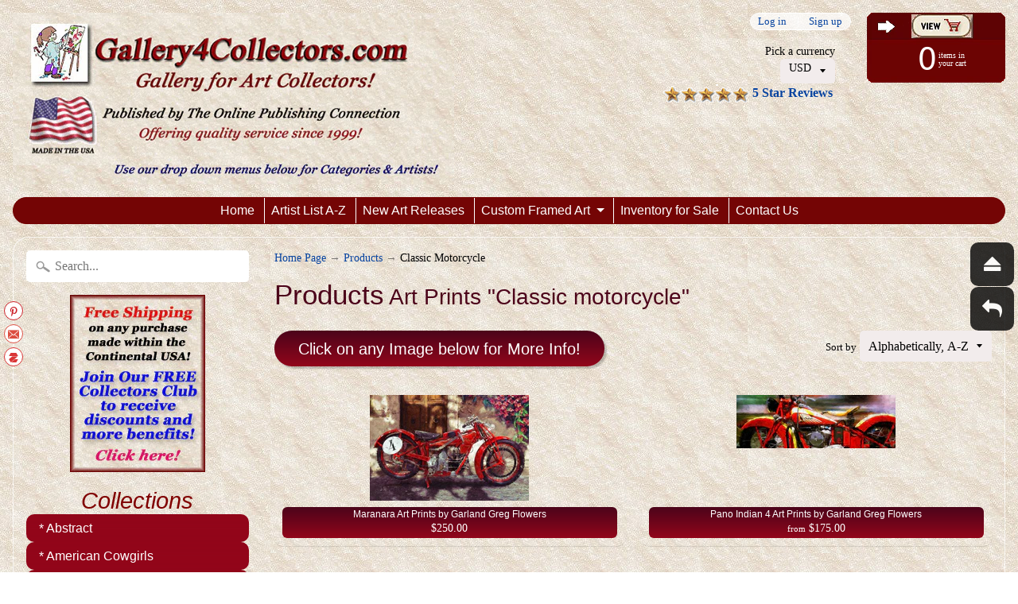

--- FILE ---
content_type: text/html; charset=utf-8
request_url: https://gallery4collectors.com/collections/all/classic-motorcycle
body_size: 73734
content:
<!DOCTYPE html>
<!--[if IE 8]> <html class="no-js lt-ie9" lang="en" > <![endif]-->
<!--[if gt IE 8]><!--> <html class="no-js" lang="en" > <!--<![endif]-->
<head>
  
  

 <!-- default to true --><!-- Contain template--><!-- setting name: pluginseo_pageTitleTruncateEnableForCollections-->
    <!-- setting value: true --><!-- pageTitleTemplate: Browse %% collection.products || map: 'collections' || map: 'title' || uniq || take: '5' || join: ', ' || escape || remove: 'Home page, ' || remove: 'home page, '  || remove: 'Home page' || remove: 'Home page'  %% at %% shop.name %% -->
  <!-- pageTitleToParse": Products -->
  <!-- pageTitleTruncateApplicable: true -->

  <!-- pluginseo_pageTitleTemplateApplyToAll: false -->
  <!-- pageTitleTruncateApplicable: true --><!-- Custom page title: No --><title>Browse Garland Greg Flowers Artist, Recommended products (Seguno) at Gallery4Collectors.com</title> <!-- default to true --><!-- Contain template--><!-- setting name: pluginseo_metaDescriptionTruncateEnableForCollections-->
    <!-- setting value: true --><!-- metaDescriptionTemplate: Discover %% collection.products || map: 'title' || uniq || take: '3' || join: ', ' || escape %% and more. -->
  <!-- metaDescriptionToParse": Gallery for Limited Edition Artwork, FREE Collectors Club offering 15% Discount FREE Shipping!  We offer artists from around the World.  Home &amp; Office Decor.  Made in the USA is what we sell here!  Come visit and enjoy our online art gallery! -->
  <!-- metaDescriptionTruncateApplicable: true -->

  <!-- pluginseo_metaDescriptionTemplateApplyToAll: false -->
  <!-- metaDescriptionTruncateApplicable: true --><!-- No--><!--2--><meta name="description" content="Discover Maranara Art Prints by Garland Greg Flowers, Pano Indian 4 Art Prints by Garland Greg Flowers and more." /><script data-desc="seo-breadcrumb-list" type="application/ld+json">
{
  "@context": "http://schema.org",
  "@type": "BreadcrumbList",
  "itemListElement": [{
          "@type": "ListItem",
          "position": 1,
          "item": {
            "@id": "https://gallery4collectors.com/collections/all",
            "name": "ProductsClassic Motorcycle"
          }
        }]
}
</script><script data-desc="seo-organization" type="application/ld+json">
  {
    "@context": "http://schema.org",
    "@type": "Organization",
    "@id": "https://gallery4collectors.com#organization",
    "name": "Gallery4Collectors.com",
    "url": "https://gallery4collectors.com","sameAs": []
  }
</script><script data-desc="seo-website" type="application/ld+json">
  {
    "@context": "http://schema.org",
    "@type": "WebSite",
    "name": "Gallery4Collectors.com",
    "url": "https://gallery4collectors.com",
    "potentialAction": {
      "@type": "SearchAction",
      "target": "https://gallery4collectors.com/search?q={search_term_string}",
      "query-input": "required name=search_term_string"
    }
  }
</script><meta name="pluginseo" content="Plug in SEO Plus" data-ptf="s-te_co" data-mdf="s" />

  <!-- Google tag (gtag.js) -->
<script async src="https://www.googletagmanager.com/gtag/js?id=TAG_ID"></script>
<script>
  window.dataLayer = window.dataLayer || [];
  function gtag(){dataLayer.push(arguments);}
  gtag('js', new Date());

  gtag('config', 'TAG_ID');
</script>
  
<meta name="google-site-verification" content="QvuTNYA6fkLTFjC9H7RmqUVnWHzjgp17s-TI5Zx8VkY" />
<meta charset="utf-8" />
<meta http-equiv="X-UA-Compatible" content="IE=edge" />  
<meta name="viewport" content="width=device-width, initial-scale=1.0, height=device-height, minimum-scale=1.0, user-scalable=0">
<meta name="verify-admitad" content="fee6176a51" />
<meta name="msvalidate.01" content="761CB0EBB96190EB6C57FF40F34FB97E" />  


   
  

  <link rel="shortcut icon" href="//gallery4collectors.com/cdn/shop/files/EbayStore_32x32.jpg?v=1613558409" type="image/png">

  
 


  
<!-- /snippets/social-meta-tags.liquid -->
<meta property="og:site_name" content="Gallery4Collectors.com">
<meta property="og:url" content="https://gallery4collectors.com/collections/all/classic-motorcycle">
<meta property="og:title" content="Products">
<meta property="og:type" content="website">
<meta property="og:description" content="Gallery for Limited Edition Artwork, FREE Collectors Club offering 15% Discount FREE Shipping!  We offer artists from around the World.  Home & Office Decor.  Made in the USA is what we sell here!  Come visit and enjoy our online art gallery!">


<meta name="twitter:site" content="@">
<meta name="twitter:card" content="summary_large_image">
<meta name="twitter:title" content="Products">
<meta name="twitter:description" content="Gallery for Limited Edition Artwork, FREE Collectors Club offering 15% Discount FREE Shipping!  We offer artists from around the World.  Home & Office Decor.  Made in the USA is what we sell here!  Come visit and enjoy our online art gallery!">

<link href="//gallery4collectors.com/cdn/shop/t/2/assets/styles.scss.css?v=119036328322124829941697745491" rel="stylesheet" type="text/css" media="all" />  

<script>
  window.Sunrise = window.Sunrise || {};
  Sunrise.strings = {
    add_to_cart: "Add to Cart",
    sold_out: "Out of stock",
    unavailable: "Unavailable",
    money_format_json: "${{amount}}",
    money_format: "${{amount}}",
    money_with_currency_format_json: "${{amount}} USD",
    money_with_currency_format: "${{amount}} USD",
    shop_currency: "USD",
    locale: "en",
    locale_json: "en",
    customer_accounts_enabled: true,
    customer_logged_in: false
  };
</script>  
  

  
<script src="//gallery4collectors.com/cdn/shop/t/2/assets/vendor.js?v=54135488119201741561487712992" type="text/javascript"></script> 
<script src="//gallery4collectors.com/cdn/shop/t/2/assets/theme.js?v=154025248485155275511501540428" type="text/javascript"></script> 

<script>window.performance && window.performance.mark && window.performance.mark('shopify.content_for_header.start');</script><meta name="google-site-verification" content="QvuTNYA6fkLTFjC9H7RmqUVnWHzjgp17s-TI5Zx8VkY">
<meta id="shopify-digital-wallet" name="shopify-digital-wallet" content="/17986083/digital_wallets/dialog">
<meta name="shopify-checkout-api-token" content="2affbda94868f9b839d325a9cc15b8cf">
<meta id="in-context-paypal-metadata" data-shop-id="17986083" data-venmo-supported="true" data-environment="production" data-locale="en_US" data-paypal-v4="true" data-currency="USD">
<link rel="alternate" type="application/atom+xml" title="Feed" href="/collections/all/classic-motorcycle.atom" />
<script async="async" src="/checkouts/internal/preloads.js?locale=en-US"></script>
<script id="shopify-features" type="application/json">{"accessToken":"2affbda94868f9b839d325a9cc15b8cf","betas":["rich-media-storefront-analytics"],"domain":"gallery4collectors.com","predictiveSearch":true,"shopId":17986083,"locale":"en"}</script>
<script>var Shopify = Shopify || {};
Shopify.shop = "galleryforcollectors.myshopify.com";
Shopify.locale = "en";
Shopify.currency = {"active":"USD","rate":"1.0"};
Shopify.country = "US";
Shopify.theme = {"name":"theme-export-gallery4collectors-myshopify-com","id":160864777,"schema_name":"Sunrise","schema_version":"5.07","theme_store_id":null,"role":"main"};
Shopify.theme.handle = "null";
Shopify.theme.style = {"id":null,"handle":null};
Shopify.cdnHost = "gallery4collectors.com/cdn";
Shopify.routes = Shopify.routes || {};
Shopify.routes.root = "/";</script>
<script type="module">!function(o){(o.Shopify=o.Shopify||{}).modules=!0}(window);</script>
<script>!function(o){function n(){var o=[];function n(){o.push(Array.prototype.slice.apply(arguments))}return n.q=o,n}var t=o.Shopify=o.Shopify||{};t.loadFeatures=n(),t.autoloadFeatures=n()}(window);</script>
<script id="shop-js-analytics" type="application/json">{"pageType":"collection"}</script>
<script defer="defer" async type="module" src="//gallery4collectors.com/cdn/shopifycloud/shop-js/modules/v2/client.init-shop-cart-sync_C5BV16lS.en.esm.js"></script>
<script defer="defer" async type="module" src="//gallery4collectors.com/cdn/shopifycloud/shop-js/modules/v2/chunk.common_CygWptCX.esm.js"></script>
<script type="module">
  await import("//gallery4collectors.com/cdn/shopifycloud/shop-js/modules/v2/client.init-shop-cart-sync_C5BV16lS.en.esm.js");
await import("//gallery4collectors.com/cdn/shopifycloud/shop-js/modules/v2/chunk.common_CygWptCX.esm.js");

  window.Shopify.SignInWithShop?.initShopCartSync?.({"fedCMEnabled":true,"windoidEnabled":true});

</script>
<script>(function() {
  var isLoaded = false;
  function asyncLoad() {
    if (isLoaded) return;
    isLoaded = true;
    var urls = ["\/\/static.zotabox.com\/6\/e\/6e8b1641042fd30bcfb1383e9a48b2fe\/widgets.js?shop=galleryforcollectors.myshopify.com","\/\/www.powr.io\/powr.js?powr-token=galleryforcollectors.myshopify.com\u0026external-type=shopify\u0026shop=galleryforcollectors.myshopify.com","https:\/\/bingshoppingtool-t2app-prod.trafficmanager.net\/uet\/tracking_script?shop=galleryforcollectors.myshopify.com","https:\/\/apps.anhkiet.info\/floatton\/scripts\/5d27a2b77f1d67020702f3d132a4ce22.js?token=20211111000625\u0026shop=galleryforcollectors.myshopify.com","https:\/\/cdn.autoketing.org\/sdk-cdn\/popup-fullsize\/dist\/popup-fullsize-embed.js?t1999=1675988169256166219\u0026shop=galleryforcollectors.myshopify.com","https:\/\/trustbadge.shopclimb.com\/files\/js\/dist\/trustbadge.min.js?shop=galleryforcollectors.myshopify.com","\/\/cdn.shopify.com\/s\/files\/1\/0875\/2064\/files\/salespush-1.0.0.min.js?shop=galleryforcollectors.myshopify.com","https:\/\/meggnotec.ams3.digitaloceanspaces.com\/sfy\/assets\/zFvuuxJfctiiAtl\/js\/widget.js?shop=galleryforcollectors.myshopify.com","https:\/\/static.zotabox.com\/6\/e\/6e8b1641042fd30bcfb1383e9a48b2fe\/widgets.js?shop=galleryforcollectors.myshopify.com"];
    for (var i = 0; i < urls.length; i++) {
      var s = document.createElement('script');
      s.type = 'text/javascript';
      s.async = true;
      s.src = urls[i];
      var x = document.getElementsByTagName('script')[0];
      x.parentNode.insertBefore(s, x);
    }
  };
  if(window.attachEvent) {
    window.attachEvent('onload', asyncLoad);
  } else {
    window.addEventListener('load', asyncLoad, false);
  }
})();</script>
<script id="__st">var __st={"a":17986083,"offset":-28800,"reqid":"d2f0477d-5478-44c4-a403-b7fcc05caf18-1768840095","pageurl":"gallery4collectors.com\/collections\/all\/classic-motorcycle","u":"42d509f1ba89","p":"collection"};</script>
<script>window.ShopifyPaypalV4VisibilityTracking = true;</script>
<script id="captcha-bootstrap">!function(){'use strict';const t='contact',e='account',n='new_comment',o=[[t,t],['blogs',n],['comments',n],[t,'customer']],c=[[e,'customer_login'],[e,'guest_login'],[e,'recover_customer_password'],[e,'create_customer']],r=t=>t.map((([t,e])=>`form[action*='/${t}']:not([data-nocaptcha='true']) input[name='form_type'][value='${e}']`)).join(','),a=t=>()=>t?[...document.querySelectorAll(t)].map((t=>t.form)):[];function s(){const t=[...o],e=r(t);return a(e)}const i='password',u='form_key',d=['recaptcha-v3-token','g-recaptcha-response','h-captcha-response',i],f=()=>{try{return window.sessionStorage}catch{return}},m='__shopify_v',_=t=>t.elements[u];function p(t,e,n=!1){try{const o=window.sessionStorage,c=JSON.parse(o.getItem(e)),{data:r}=function(t){const{data:e,action:n}=t;return t[m]||n?{data:e,action:n}:{data:t,action:n}}(c);for(const[e,n]of Object.entries(r))t.elements[e]&&(t.elements[e].value=n);n&&o.removeItem(e)}catch(o){console.error('form repopulation failed',{error:o})}}const l='form_type',E='cptcha';function T(t){t.dataset[E]=!0}const w=window,h=w.document,L='Shopify',v='ce_forms',y='captcha';let A=!1;((t,e)=>{const n=(g='f06e6c50-85a8-45c8-87d0-21a2b65856fe',I='https://cdn.shopify.com/shopifycloud/storefront-forms-hcaptcha/ce_storefront_forms_captcha_hcaptcha.v1.5.2.iife.js',D={infoText:'Protected by hCaptcha',privacyText:'Privacy',termsText:'Terms'},(t,e,n)=>{const o=w[L][v],c=o.bindForm;if(c)return c(t,g,e,D).then(n);var r;o.q.push([[t,g,e,D],n]),r=I,A||(h.body.append(Object.assign(h.createElement('script'),{id:'captcha-provider',async:!0,src:r})),A=!0)});var g,I,D;w[L]=w[L]||{},w[L][v]=w[L][v]||{},w[L][v].q=[],w[L][y]=w[L][y]||{},w[L][y].protect=function(t,e){n(t,void 0,e),T(t)},Object.freeze(w[L][y]),function(t,e,n,w,h,L){const[v,y,A,g]=function(t,e,n){const i=e?o:[],u=t?c:[],d=[...i,...u],f=r(d),m=r(i),_=r(d.filter((([t,e])=>n.includes(e))));return[a(f),a(m),a(_),s()]}(w,h,L),I=t=>{const e=t.target;return e instanceof HTMLFormElement?e:e&&e.form},D=t=>v().includes(t);t.addEventListener('submit',(t=>{const e=I(t);if(!e)return;const n=D(e)&&!e.dataset.hcaptchaBound&&!e.dataset.recaptchaBound,o=_(e),c=g().includes(e)&&(!o||!o.value);(n||c)&&t.preventDefault(),c&&!n&&(function(t){try{if(!f())return;!function(t){const e=f();if(!e)return;const n=_(t);if(!n)return;const o=n.value;o&&e.removeItem(o)}(t);const e=Array.from(Array(32),(()=>Math.random().toString(36)[2])).join('');!function(t,e){_(t)||t.append(Object.assign(document.createElement('input'),{type:'hidden',name:u})),t.elements[u].value=e}(t,e),function(t,e){const n=f();if(!n)return;const o=[...t.querySelectorAll(`input[type='${i}']`)].map((({name:t})=>t)),c=[...d,...o],r={};for(const[a,s]of new FormData(t).entries())c.includes(a)||(r[a]=s);n.setItem(e,JSON.stringify({[m]:1,action:t.action,data:r}))}(t,e)}catch(e){console.error('failed to persist form',e)}}(e),e.submit())}));const S=(t,e)=>{t&&!t.dataset[E]&&(n(t,e.some((e=>e===t))),T(t))};for(const o of['focusin','change'])t.addEventListener(o,(t=>{const e=I(t);D(e)&&S(e,y())}));const B=e.get('form_key'),M=e.get(l),P=B&&M;t.addEventListener('DOMContentLoaded',(()=>{const t=y();if(P)for(const e of t)e.elements[l].value===M&&p(e,B);[...new Set([...A(),...v().filter((t=>'true'===t.dataset.shopifyCaptcha))])].forEach((e=>S(e,t)))}))}(h,new URLSearchParams(w.location.search),n,t,e,['guest_login'])})(!0,!0)}();</script>
<script integrity="sha256-4kQ18oKyAcykRKYeNunJcIwy7WH5gtpwJnB7kiuLZ1E=" data-source-attribution="shopify.loadfeatures" defer="defer" src="//gallery4collectors.com/cdn/shopifycloud/storefront/assets/storefront/load_feature-a0a9edcb.js" crossorigin="anonymous"></script>
<script data-source-attribution="shopify.dynamic_checkout.dynamic.init">var Shopify=Shopify||{};Shopify.PaymentButton=Shopify.PaymentButton||{isStorefrontPortableWallets:!0,init:function(){window.Shopify.PaymentButton.init=function(){};var t=document.createElement("script");t.src="https://gallery4collectors.com/cdn/shopifycloud/portable-wallets/latest/portable-wallets.en.js",t.type="module",document.head.appendChild(t)}};
</script>
<script data-source-attribution="shopify.dynamic_checkout.buyer_consent">
  function portableWalletsHideBuyerConsent(e){var t=document.getElementById("shopify-buyer-consent"),n=document.getElementById("shopify-subscription-policy-button");t&&n&&(t.classList.add("hidden"),t.setAttribute("aria-hidden","true"),n.removeEventListener("click",e))}function portableWalletsShowBuyerConsent(e){var t=document.getElementById("shopify-buyer-consent"),n=document.getElementById("shopify-subscription-policy-button");t&&n&&(t.classList.remove("hidden"),t.removeAttribute("aria-hidden"),n.addEventListener("click",e))}window.Shopify?.PaymentButton&&(window.Shopify.PaymentButton.hideBuyerConsent=portableWalletsHideBuyerConsent,window.Shopify.PaymentButton.showBuyerConsent=portableWalletsShowBuyerConsent);
</script>
<script data-source-attribution="shopify.dynamic_checkout.cart.bootstrap">document.addEventListener("DOMContentLoaded",(function(){function t(){return document.querySelector("shopify-accelerated-checkout-cart, shopify-accelerated-checkout")}if(t())Shopify.PaymentButton.init();else{new MutationObserver((function(e,n){t()&&(Shopify.PaymentButton.init(),n.disconnect())})).observe(document.body,{childList:!0,subtree:!0})}}));
</script>
<script id='scb4127' type='text/javascript' async='' src='https://gallery4collectors.com/cdn/shopifycloud/privacy-banner/storefront-banner.js'></script><link id="shopify-accelerated-checkout-styles" rel="stylesheet" media="screen" href="https://gallery4collectors.com/cdn/shopifycloud/portable-wallets/latest/accelerated-checkout-backwards-compat.css" crossorigin="anonymous">
<style id="shopify-accelerated-checkout-cart">
        #shopify-buyer-consent {
  margin-top: 1em;
  display: inline-block;
  width: 100%;
}

#shopify-buyer-consent.hidden {
  display: none;
}

#shopify-subscription-policy-button {
  background: none;
  border: none;
  padding: 0;
  text-decoration: underline;
  font-size: inherit;
  cursor: pointer;
}

#shopify-subscription-policy-button::before {
  box-shadow: none;
}

      </style>

<script>window.performance && window.performance.mark && window.performance.mark('shopify.content_for_header.end');</script>
<script type="text/javascript" src="https://vaultcdn.electricapps.net/lib/jquery-ui-min.js?shop=galleryforcollectors.myshopify.com" async="async"></script>  
<!-- BEGIN app block: shopify://apps/klaviyo-email-marketing-sms/blocks/klaviyo-onsite-embed/2632fe16-c075-4321-a88b-50b567f42507 -->












  <script async src="https://static.klaviyo.com/onsite/js/TAHmTN/klaviyo.js?company_id=TAHmTN"></script>
  <script>!function(){if(!window.klaviyo){window._klOnsite=window._klOnsite||[];try{window.klaviyo=new Proxy({},{get:function(n,i){return"push"===i?function(){var n;(n=window._klOnsite).push.apply(n,arguments)}:function(){for(var n=arguments.length,o=new Array(n),w=0;w<n;w++)o[w]=arguments[w];var t="function"==typeof o[o.length-1]?o.pop():void 0,e=new Promise((function(n){window._klOnsite.push([i].concat(o,[function(i){t&&t(i),n(i)}]))}));return e}}})}catch(n){window.klaviyo=window.klaviyo||[],window.klaviyo.push=function(){var n;(n=window._klOnsite).push.apply(n,arguments)}}}}();</script>

  




  <script>
    window.klaviyoReviewsProductDesignMode = false
  </script>







<!-- END app block --><link rel="canonical" href="https://gallery4collectors.com/collections/all/classic-motorcycle">
<meta property="og:image" content="https://cdn.shopify.com/s/files/1/1798/6083/files/Gallery4Logo_c7da7762-6b43-4e45-a3ff-95499e0ab96e.gif?height=628&pad_color=ffffff&v=1613572631&width=1200" />
<meta property="og:image:secure_url" content="https://cdn.shopify.com/s/files/1/1798/6083/files/Gallery4Logo_c7da7762-6b43-4e45-a3ff-95499e0ab96e.gif?height=628&pad_color=ffffff&v=1613572631&width=1200" />
<meta property="og:image:width" content="1200" />
<meta property="og:image:height" content="628" />
<meta property="og:image:alt" content="Gallery4Collectors.com" />
<link href="https://monorail-edge.shopifysvc.com" rel="dns-prefetch">
<script>(function(){if ("sendBeacon" in navigator && "performance" in window) {try {var session_token_from_headers = performance.getEntriesByType('navigation')[0].serverTiming.find(x => x.name == '_s').description;} catch {var session_token_from_headers = undefined;}var session_cookie_matches = document.cookie.match(/_shopify_s=([^;]*)/);var session_token_from_cookie = session_cookie_matches && session_cookie_matches.length === 2 ? session_cookie_matches[1] : "";var session_token = session_token_from_headers || session_token_from_cookie || "";function handle_abandonment_event(e) {var entries = performance.getEntries().filter(function(entry) {return /monorail-edge.shopifysvc.com/.test(entry.name);});if (!window.abandonment_tracked && entries.length === 0) {window.abandonment_tracked = true;var currentMs = Date.now();var navigation_start = performance.timing.navigationStart;var payload = {shop_id: 17986083,url: window.location.href,navigation_start,duration: currentMs - navigation_start,session_token,page_type: "collection"};window.navigator.sendBeacon("https://monorail-edge.shopifysvc.com/v1/produce", JSON.stringify({schema_id: "online_store_buyer_site_abandonment/1.1",payload: payload,metadata: {event_created_at_ms: currentMs,event_sent_at_ms: currentMs}}));}}window.addEventListener('pagehide', handle_abandonment_event);}}());</script>
<script id="web-pixels-manager-setup">(function e(e,d,r,n,o){if(void 0===o&&(o={}),!Boolean(null===(a=null===(i=window.Shopify)||void 0===i?void 0:i.analytics)||void 0===a?void 0:a.replayQueue)){var i,a;window.Shopify=window.Shopify||{};var t=window.Shopify;t.analytics=t.analytics||{};var s=t.analytics;s.replayQueue=[],s.publish=function(e,d,r){return s.replayQueue.push([e,d,r]),!0};try{self.performance.mark("wpm:start")}catch(e){}var l=function(){var e={modern:/Edge?\/(1{2}[4-9]|1[2-9]\d|[2-9]\d{2}|\d{4,})\.\d+(\.\d+|)|Firefox\/(1{2}[4-9]|1[2-9]\d|[2-9]\d{2}|\d{4,})\.\d+(\.\d+|)|Chrom(ium|e)\/(9{2}|\d{3,})\.\d+(\.\d+|)|(Maci|X1{2}).+ Version\/(15\.\d+|(1[6-9]|[2-9]\d|\d{3,})\.\d+)([,.]\d+|)( \(\w+\)|)( Mobile\/\w+|) Safari\/|Chrome.+OPR\/(9{2}|\d{3,})\.\d+\.\d+|(CPU[ +]OS|iPhone[ +]OS|CPU[ +]iPhone|CPU IPhone OS|CPU iPad OS)[ +]+(15[._]\d+|(1[6-9]|[2-9]\d|\d{3,})[._]\d+)([._]\d+|)|Android:?[ /-](13[3-9]|1[4-9]\d|[2-9]\d{2}|\d{4,})(\.\d+|)(\.\d+|)|Android.+Firefox\/(13[5-9]|1[4-9]\d|[2-9]\d{2}|\d{4,})\.\d+(\.\d+|)|Android.+Chrom(ium|e)\/(13[3-9]|1[4-9]\d|[2-9]\d{2}|\d{4,})\.\d+(\.\d+|)|SamsungBrowser\/([2-9]\d|\d{3,})\.\d+/,legacy:/Edge?\/(1[6-9]|[2-9]\d|\d{3,})\.\d+(\.\d+|)|Firefox\/(5[4-9]|[6-9]\d|\d{3,})\.\d+(\.\d+|)|Chrom(ium|e)\/(5[1-9]|[6-9]\d|\d{3,})\.\d+(\.\d+|)([\d.]+$|.*Safari\/(?![\d.]+ Edge\/[\d.]+$))|(Maci|X1{2}).+ Version\/(10\.\d+|(1[1-9]|[2-9]\d|\d{3,})\.\d+)([,.]\d+|)( \(\w+\)|)( Mobile\/\w+|) Safari\/|Chrome.+OPR\/(3[89]|[4-9]\d|\d{3,})\.\d+\.\d+|(CPU[ +]OS|iPhone[ +]OS|CPU[ +]iPhone|CPU IPhone OS|CPU iPad OS)[ +]+(10[._]\d+|(1[1-9]|[2-9]\d|\d{3,})[._]\d+)([._]\d+|)|Android:?[ /-](13[3-9]|1[4-9]\d|[2-9]\d{2}|\d{4,})(\.\d+|)(\.\d+|)|Mobile Safari.+OPR\/([89]\d|\d{3,})\.\d+\.\d+|Android.+Firefox\/(13[5-9]|1[4-9]\d|[2-9]\d{2}|\d{4,})\.\d+(\.\d+|)|Android.+Chrom(ium|e)\/(13[3-9]|1[4-9]\d|[2-9]\d{2}|\d{4,})\.\d+(\.\d+|)|Android.+(UC? ?Browser|UCWEB|U3)[ /]?(15\.([5-9]|\d{2,})|(1[6-9]|[2-9]\d|\d{3,})\.\d+)\.\d+|SamsungBrowser\/(5\.\d+|([6-9]|\d{2,})\.\d+)|Android.+MQ{2}Browser\/(14(\.(9|\d{2,})|)|(1[5-9]|[2-9]\d|\d{3,})(\.\d+|))(\.\d+|)|K[Aa][Ii]OS\/(3\.\d+|([4-9]|\d{2,})\.\d+)(\.\d+|)/},d=e.modern,r=e.legacy,n=navigator.userAgent;return n.match(d)?"modern":n.match(r)?"legacy":"unknown"}(),u="modern"===l?"modern":"legacy",c=(null!=n?n:{modern:"",legacy:""})[u],f=function(e){return[e.baseUrl,"/wpm","/b",e.hashVersion,"modern"===e.buildTarget?"m":"l",".js"].join("")}({baseUrl:d,hashVersion:r,buildTarget:u}),m=function(e){var d=e.version,r=e.bundleTarget,n=e.surface,o=e.pageUrl,i=e.monorailEndpoint;return{emit:function(e){var a=e.status,t=e.errorMsg,s=(new Date).getTime(),l=JSON.stringify({metadata:{event_sent_at_ms:s},events:[{schema_id:"web_pixels_manager_load/3.1",payload:{version:d,bundle_target:r,page_url:o,status:a,surface:n,error_msg:t},metadata:{event_created_at_ms:s}}]});if(!i)return console&&console.warn&&console.warn("[Web Pixels Manager] No Monorail endpoint provided, skipping logging."),!1;try{return self.navigator.sendBeacon.bind(self.navigator)(i,l)}catch(e){}var u=new XMLHttpRequest;try{return u.open("POST",i,!0),u.setRequestHeader("Content-Type","text/plain"),u.send(l),!0}catch(e){return console&&console.warn&&console.warn("[Web Pixels Manager] Got an unhandled error while logging to Monorail."),!1}}}}({version:r,bundleTarget:l,surface:e.surface,pageUrl:self.location.href,monorailEndpoint:e.monorailEndpoint});try{o.browserTarget=l,function(e){var d=e.src,r=e.async,n=void 0===r||r,o=e.onload,i=e.onerror,a=e.sri,t=e.scriptDataAttributes,s=void 0===t?{}:t,l=document.createElement("script"),u=document.querySelector("head"),c=document.querySelector("body");if(l.async=n,l.src=d,a&&(l.integrity=a,l.crossOrigin="anonymous"),s)for(var f in s)if(Object.prototype.hasOwnProperty.call(s,f))try{l.dataset[f]=s[f]}catch(e){}if(o&&l.addEventListener("load",o),i&&l.addEventListener("error",i),u)u.appendChild(l);else{if(!c)throw new Error("Did not find a head or body element to append the script");c.appendChild(l)}}({src:f,async:!0,onload:function(){if(!function(){var e,d;return Boolean(null===(d=null===(e=window.Shopify)||void 0===e?void 0:e.analytics)||void 0===d?void 0:d.initialized)}()){var d=window.webPixelsManager.init(e)||void 0;if(d){var r=window.Shopify.analytics;r.replayQueue.forEach((function(e){var r=e[0],n=e[1],o=e[2];d.publishCustomEvent(r,n,o)})),r.replayQueue=[],r.publish=d.publishCustomEvent,r.visitor=d.visitor,r.initialized=!0}}},onerror:function(){return m.emit({status:"failed",errorMsg:"".concat(f," has failed to load")})},sri:function(e){var d=/^sha384-[A-Za-z0-9+/=]+$/;return"string"==typeof e&&d.test(e)}(c)?c:"",scriptDataAttributes:o}),m.emit({status:"loading"})}catch(e){m.emit({status:"failed",errorMsg:(null==e?void 0:e.message)||"Unknown error"})}}})({shopId: 17986083,storefrontBaseUrl: "https://gallery4collectors.com",extensionsBaseUrl: "https://extensions.shopifycdn.com/cdn/shopifycloud/web-pixels-manager",monorailEndpoint: "https://monorail-edge.shopifysvc.com/unstable/produce_batch",surface: "storefront-renderer",enabledBetaFlags: ["2dca8a86"],webPixelsConfigList: [{"id":"1390772329","configuration":"{\"accountID\":\"209524\"}","eventPayloadVersion":"v1","runtimeContext":"STRICT","scriptVersion":"708e4d7d901dfb6074ba488cb7c270bc","type":"APP","apiClientId":1227426,"privacyPurposes":["ANALYTICS","MARKETING","SALE_OF_DATA"],"dataSharingAdjustments":{"protectedCustomerApprovalScopes":["read_customer_address","read_customer_email","read_customer_name","read_customer_personal_data","read_customer_phone"]}},{"id":"1374388329","configuration":"{\"accountID\":\"TAHmTN\",\"webPixelConfig\":\"eyJlbmFibGVBZGRlZFRvQ2FydEV2ZW50cyI6IHRydWV9\"}","eventPayloadVersion":"v1","runtimeContext":"STRICT","scriptVersion":"524f6c1ee37bacdca7657a665bdca589","type":"APP","apiClientId":123074,"privacyPurposes":["ANALYTICS","MARKETING"],"dataSharingAdjustments":{"protectedCustomerApprovalScopes":["read_customer_address","read_customer_email","read_customer_name","read_customer_personal_data","read_customer_phone"]}},{"id":"1242955881","configuration":"{\"ti\":\"25124718\",\"endpoint\":\"https:\/\/bat.bing.com\/action\/0\"}","eventPayloadVersion":"v1","runtimeContext":"STRICT","scriptVersion":"5ee93563fe31b11d2d65e2f09a5229dc","type":"APP","apiClientId":2997493,"privacyPurposes":["ANALYTICS","MARKETING","SALE_OF_DATA"],"dataSharingAdjustments":{"protectedCustomerApprovalScopes":["read_customer_personal_data"]}},{"id":"855015529","configuration":"{\"config\":\"{\\\"google_tag_ids\\\":[\\\"G-1HS9BSB9DB\\\",\\\"GT-P8RLJT7\\\"],\\\"target_country\\\":\\\"US\\\",\\\"gtag_events\\\":[{\\\"type\\\":\\\"begin_checkout\\\",\\\"action_label\\\":[\\\"G-1HS9BSB9DB\\\",\\\"MC-J1ZQCJXJVB\\\",\\\"AW-10814946307\\\"]},{\\\"type\\\":\\\"search\\\",\\\"action_label\\\":[\\\"G-1HS9BSB9DB\\\",\\\"MC-J1ZQCJXJVB\\\",\\\"AW-10814946307\\\"]},{\\\"type\\\":\\\"view_item\\\",\\\"action_label\\\":[\\\"G-1HS9BSB9DB\\\",\\\"MC-J1ZQCJXJVB\\\",\\\"AW-10814946307\\\"]},{\\\"type\\\":\\\"purchase\\\",\\\"action_label\\\":[\\\"G-1HS9BSB9DB\\\",\\\"MC-J1ZQCJXJVB\\\",\\\"AW-10814946307\\\"]},{\\\"type\\\":\\\"page_view\\\",\\\"action_label\\\":[\\\"G-1HS9BSB9DB\\\",\\\"MC-J1ZQCJXJVB\\\",\\\"AW-10814946307\\\"]},{\\\"type\\\":\\\"add_payment_info\\\",\\\"action_label\\\":[\\\"G-1HS9BSB9DB\\\",\\\"MC-J1ZQCJXJVB\\\",\\\"AW-10814946307\\\"]},{\\\"type\\\":\\\"add_to_cart\\\",\\\"action_label\\\":[\\\"G-1HS9BSB9DB\\\",\\\"MC-J1ZQCJXJVB\\\",\\\"AW-10814946307\\\"]}],\\\"enable_monitoring_mode\\\":false}\"}","eventPayloadVersion":"v1","runtimeContext":"OPEN","scriptVersion":"b2a88bafab3e21179ed38636efcd8a93","type":"APP","apiClientId":1780363,"privacyPurposes":[],"dataSharingAdjustments":{"protectedCustomerApprovalScopes":["read_customer_address","read_customer_email","read_customer_name","read_customer_personal_data","read_customer_phone"]}},{"id":"584843369","configuration":"{\"tagID\":\"2618089727101\"}","eventPayloadVersion":"v1","runtimeContext":"STRICT","scriptVersion":"18031546ee651571ed29edbe71a3550b","type":"APP","apiClientId":3009811,"privacyPurposes":["ANALYTICS","MARKETING","SALE_OF_DATA"],"dataSharingAdjustments":{"protectedCustomerApprovalScopes":["read_customer_address","read_customer_email","read_customer_name","read_customer_personal_data","read_customer_phone"]}},{"id":"shopify-app-pixel","configuration":"{}","eventPayloadVersion":"v1","runtimeContext":"STRICT","scriptVersion":"0450","apiClientId":"shopify-pixel","type":"APP","privacyPurposes":["ANALYTICS","MARKETING"]},{"id":"shopify-custom-pixel","eventPayloadVersion":"v1","runtimeContext":"LAX","scriptVersion":"0450","apiClientId":"shopify-pixel","type":"CUSTOM","privacyPurposes":["ANALYTICS","MARKETING"]}],isMerchantRequest: false,initData: {"shop":{"name":"Gallery4Collectors.com","paymentSettings":{"currencyCode":"USD"},"myshopifyDomain":"galleryforcollectors.myshopify.com","countryCode":"US","storefrontUrl":"https:\/\/gallery4collectors.com"},"customer":null,"cart":null,"checkout":null,"productVariants":[],"purchasingCompany":null},},"https://gallery4collectors.com/cdn","fcfee988w5aeb613cpc8e4bc33m6693e112",{"modern":"","legacy":""},{"shopId":"17986083","storefrontBaseUrl":"https:\/\/gallery4collectors.com","extensionBaseUrl":"https:\/\/extensions.shopifycdn.com\/cdn\/shopifycloud\/web-pixels-manager","surface":"storefront-renderer","enabledBetaFlags":"[\"2dca8a86\"]","isMerchantRequest":"false","hashVersion":"fcfee988w5aeb613cpc8e4bc33m6693e112","publish":"custom","events":"[[\"page_viewed\",{}],[\"collection_viewed\",{\"collection\":{\"id\":\"\",\"title\":\"Products\",\"productVariants\":[{\"price\":{\"amount\":250.0,\"currencyCode\":\"USD\"},\"product\":{\"title\":\"Maranara Art Prints by Garland Greg Flowers\",\"vendor\":\"Somerset\",\"id\":\"4525672038505\",\"untranslatedTitle\":\"Maranara Art Prints by Garland Greg Flowers\",\"url\":\"\/products\/maranara-art-prints-by-garland-greg-flowers\",\"type\":\"Art Prints\"},\"id\":\"39877526749289\",\"image\":{\"src\":\"\/\/gallery4collectors.com\/cdn\/shop\/products\/maranara-by-garland-greg-flowers-8388.jpg?v=1581800851\"},\"sku\":\"GFL006GISON2678\",\"title\":\"Giclee on Canvas Artist Signed Open Edition Print - Measures 24 x 36 with Gallery Wrap Stretch\",\"untranslatedTitle\":\"Giclee on Canvas Artist Signed Open Edition Print - Measures 24 x 36 with Gallery Wrap Stretch\"},{\"price\":{\"amount\":175.0,\"currencyCode\":\"USD\"},\"product\":{\"title\":\"Pano Indian 4 Art Prints by Garland Greg Flowers\",\"vendor\":\"Somerset\",\"id\":\"4525670334569\",\"untranslatedTitle\":\"Pano Indian 4 Art Prints by Garland Greg Flowers\",\"url\":\"\/products\/pano-indian-4-art-prints-by-garland-greg-flowers\",\"type\":\"Art Prints\"},\"id\":\"39877539856489\",\"image\":{\"src\":\"\/\/gallery4collectors.com\/cdn\/shop\/products\/pano-indian-4-by-garland-greg-flowers-8384.jpg?v=1581799916\"},\"sku\":\"GFL006GISON1339\",\"title\":\"Giclee on Canvas Artist Signed Open Edition Print - Measures 13 x 39\",\"untranslatedTitle\":\"Giclee on Canvas Artist Signed Open Edition Print - Measures 13 x 39\"}]}}]]"});</script><script>
  window.ShopifyAnalytics = window.ShopifyAnalytics || {};
  window.ShopifyAnalytics.meta = window.ShopifyAnalytics.meta || {};
  window.ShopifyAnalytics.meta.currency = 'USD';
  var meta = {"products":[{"id":4525672038505,"gid":"gid:\/\/shopify\/Product\/4525672038505","vendor":"Somerset","type":"Art Prints","handle":"maranara-art-prints-by-garland-greg-flowers","variants":[{"id":39877526749289,"price":25000,"name":"Maranara Art Prints by Garland Greg Flowers - Giclee on Canvas Artist Signed Open Edition Print - Measures 24 x 36 with Gallery Wrap Stretch","public_title":"Giclee on Canvas Artist Signed Open Edition Print - Measures 24 x 36 with Gallery Wrap Stretch","sku":"GFL006GISON2678"}],"remote":false},{"id":4525670334569,"gid":"gid:\/\/shopify\/Product\/4525670334569","vendor":"Somerset","type":"Art Prints","handle":"pano-indian-4-art-prints-by-garland-greg-flowers","variants":[{"id":39877539856489,"price":17500,"name":"Pano Indian 4 Art Prints by Garland Greg Flowers - Giclee on Canvas Artist Signed Open Edition Print - Measures 13 x 39","public_title":"Giclee on Canvas Artist Signed Open Edition Print - Measures 13 x 39","sku":"GFL006GISON1339"},{"id":39877539889257,"price":49500,"name":"Pano Indian 4 Art Prints by Garland Greg Flowers - Giclee on Canvas Artist Signed Open Edition Print - Measures 26 x 78 – will not be stretched","public_title":"Giclee on Canvas Artist Signed Open Edition Print - Measures 26 x 78 – will not be stretched","sku":"GFL006GISON2678"}],"remote":false}],"page":{"pageType":"collection","requestId":"d2f0477d-5478-44c4-a403-b7fcc05caf18-1768840095"}};
  for (var attr in meta) {
    window.ShopifyAnalytics.meta[attr] = meta[attr];
  }
</script>
<script class="analytics">
  (function () {
    var customDocumentWrite = function(content) {
      var jquery = null;

      if (window.jQuery) {
        jquery = window.jQuery;
      } else if (window.Checkout && window.Checkout.$) {
        jquery = window.Checkout.$;
      }

      if (jquery) {
        jquery('body').append(content);
      }
    };

    var hasLoggedConversion = function(token) {
      if (token) {
        return document.cookie.indexOf('loggedConversion=' + token) !== -1;
      }
      return false;
    }

    var setCookieIfConversion = function(token) {
      if (token) {
        var twoMonthsFromNow = new Date(Date.now());
        twoMonthsFromNow.setMonth(twoMonthsFromNow.getMonth() + 2);

        document.cookie = 'loggedConversion=' + token + '; expires=' + twoMonthsFromNow;
      }
    }

    var trekkie = window.ShopifyAnalytics.lib = window.trekkie = window.trekkie || [];
    if (trekkie.integrations) {
      return;
    }
    trekkie.methods = [
      'identify',
      'page',
      'ready',
      'track',
      'trackForm',
      'trackLink'
    ];
    trekkie.factory = function(method) {
      return function() {
        var args = Array.prototype.slice.call(arguments);
        args.unshift(method);
        trekkie.push(args);
        return trekkie;
      };
    };
    for (var i = 0; i < trekkie.methods.length; i++) {
      var key = trekkie.methods[i];
      trekkie[key] = trekkie.factory(key);
    }
    trekkie.load = function(config) {
      trekkie.config = config || {};
      trekkie.config.initialDocumentCookie = document.cookie;
      var first = document.getElementsByTagName('script')[0];
      var script = document.createElement('script');
      script.type = 'text/javascript';
      script.onerror = function(e) {
        var scriptFallback = document.createElement('script');
        scriptFallback.type = 'text/javascript';
        scriptFallback.onerror = function(error) {
                var Monorail = {
      produce: function produce(monorailDomain, schemaId, payload) {
        var currentMs = new Date().getTime();
        var event = {
          schema_id: schemaId,
          payload: payload,
          metadata: {
            event_created_at_ms: currentMs,
            event_sent_at_ms: currentMs
          }
        };
        return Monorail.sendRequest("https://" + monorailDomain + "/v1/produce", JSON.stringify(event));
      },
      sendRequest: function sendRequest(endpointUrl, payload) {
        // Try the sendBeacon API
        if (window && window.navigator && typeof window.navigator.sendBeacon === 'function' && typeof window.Blob === 'function' && !Monorail.isIos12()) {
          var blobData = new window.Blob([payload], {
            type: 'text/plain'
          });

          if (window.navigator.sendBeacon(endpointUrl, blobData)) {
            return true;
          } // sendBeacon was not successful

        } // XHR beacon

        var xhr = new XMLHttpRequest();

        try {
          xhr.open('POST', endpointUrl);
          xhr.setRequestHeader('Content-Type', 'text/plain');
          xhr.send(payload);
        } catch (e) {
          console.log(e);
        }

        return false;
      },
      isIos12: function isIos12() {
        return window.navigator.userAgent.lastIndexOf('iPhone; CPU iPhone OS 12_') !== -1 || window.navigator.userAgent.lastIndexOf('iPad; CPU OS 12_') !== -1;
      }
    };
    Monorail.produce('monorail-edge.shopifysvc.com',
      'trekkie_storefront_load_errors/1.1',
      {shop_id: 17986083,
      theme_id: 160864777,
      app_name: "storefront",
      context_url: window.location.href,
      source_url: "//gallery4collectors.com/cdn/s/trekkie.storefront.cd680fe47e6c39ca5d5df5f0a32d569bc48c0f27.min.js"});

        };
        scriptFallback.async = true;
        scriptFallback.src = '//gallery4collectors.com/cdn/s/trekkie.storefront.cd680fe47e6c39ca5d5df5f0a32d569bc48c0f27.min.js';
        first.parentNode.insertBefore(scriptFallback, first);
      };
      script.async = true;
      script.src = '//gallery4collectors.com/cdn/s/trekkie.storefront.cd680fe47e6c39ca5d5df5f0a32d569bc48c0f27.min.js';
      first.parentNode.insertBefore(script, first);
    };
    trekkie.load(
      {"Trekkie":{"appName":"storefront","development":false,"defaultAttributes":{"shopId":17986083,"isMerchantRequest":null,"themeId":160864777,"themeCityHash":"5451890075718696970","contentLanguage":"en","currency":"USD","eventMetadataId":"2a4c7dc2-bb2e-4800-a1ca-1f10b7966ac5"},"isServerSideCookieWritingEnabled":true,"monorailRegion":"shop_domain","enabledBetaFlags":["65f19447"]},"Session Attribution":{},"S2S":{"facebookCapiEnabled":false,"source":"trekkie-storefront-renderer","apiClientId":580111}}
    );

    var loaded = false;
    trekkie.ready(function() {
      if (loaded) return;
      loaded = true;

      window.ShopifyAnalytics.lib = window.trekkie;

      var originalDocumentWrite = document.write;
      document.write = customDocumentWrite;
      try { window.ShopifyAnalytics.merchantGoogleAnalytics.call(this); } catch(error) {};
      document.write = originalDocumentWrite;

      window.ShopifyAnalytics.lib.page(null,{"pageType":"collection","requestId":"d2f0477d-5478-44c4-a403-b7fcc05caf18-1768840095","shopifyEmitted":true});

      var match = window.location.pathname.match(/checkouts\/(.+)\/(thank_you|post_purchase)/)
      var token = match? match[1]: undefined;
      if (!hasLoggedConversion(token)) {
        setCookieIfConversion(token);
        window.ShopifyAnalytics.lib.track("Viewed Product Category",{"currency":"USD","category":"Collection: all","collectionName":"all","nonInteraction":true},undefined,undefined,{"shopifyEmitted":true});
      }
    });


        var eventsListenerScript = document.createElement('script');
        eventsListenerScript.async = true;
        eventsListenerScript.src = "//gallery4collectors.com/cdn/shopifycloud/storefront/assets/shop_events_listener-3da45d37.js";
        document.getElementsByTagName('head')[0].appendChild(eventsListenerScript);

})();</script>
  <script>
  if (!window.ga || (window.ga && typeof window.ga !== 'function')) {
    window.ga = function ga() {
      (window.ga.q = window.ga.q || []).push(arguments);
      if (window.Shopify && window.Shopify.analytics && typeof window.Shopify.analytics.publish === 'function') {
        window.Shopify.analytics.publish("ga_stub_called", {}, {sendTo: "google_osp_migration"});
      }
      console.error("Shopify's Google Analytics stub called with:", Array.from(arguments), "\nSee https://help.shopify.com/manual/promoting-marketing/pixels/pixel-migration#google for more information.");
    };
    if (window.Shopify && window.Shopify.analytics && typeof window.Shopify.analytics.publish === 'function') {
      window.Shopify.analytics.publish("ga_stub_initialized", {}, {sendTo: "google_osp_migration"});
    }
  }
</script>
<script
  defer
  src="https://gallery4collectors.com/cdn/shopifycloud/perf-kit/shopify-perf-kit-3.0.4.min.js"
  data-application="storefront-renderer"
  data-shop-id="17986083"
  data-render-region="gcp-us-central1"
  data-page-type="collection"
  data-theme-instance-id="160864777"
  data-theme-name="Sunrise"
  data-theme-version="5.07"
  data-monorail-region="shop_domain"
  data-resource-timing-sampling-rate="10"
  data-shs="true"
  data-shs-beacon="true"
  data-shs-export-with-fetch="true"
  data-shs-logs-sample-rate="1"
  data-shs-beacon-endpoint="https://gallery4collectors.com/api/collect"
></script>
</head>
<body id="collection" data-curr-format="${{amount}}" data-shop-currency="USD">
  <div id="site-wrap">
    <header id="header" class="clearfix">  
      <div id="shopify-section-header" class="shopify-section"><style>
#header .logo.img-logo a{max-width:555px;display:inline-block;line-height:1;vertical-align:bottom;} 
#header .logo.img-logo,#header .logo.img-logo h1{font-size:1em;}
.logo.textonly h1,.logo.textonly a{font-size:52px;line-height:1;} 
.top-menu a{font-size:16px;}
</style>
<meta name="msvalidate.01" content="761CB0EBB96190EB6C57FF40F34FB97E" />
<meta name="p:domain_verify" content="7f67c0f5ab8cd248a1c5a08c00bd04cf"/>
<div class="row clearfix">
  <div class="logo img-logo">
      
    <a class="newfont" href="/" title="Gallery4Collectors.com">
    
      
      <img src="//gallery4collectors.com/cdn/shop/files/G4CLogo_555x.jpg?v=1614293953"
      srcset="//gallery4collectors.com/cdn/shop/files/G4CLogo_555x.jpg?v=1614293953 1x, //gallery4collectors.com/cdn/shop/files/G4CLogo_555x@2x.jpg?v=1614293953 2x"
      alt="Gallery4Collectors.com"
      itemprop="logo">
    
    </a>
                   
  </div>

  
    <div class="login-top hide-mobile">
      
        <a href="/account/login">Log in</a> | <a href="/account/register">Sign up</a>
                  
    </div>
             

  <div class="cart-info hide-mobile">
    <a href="/cart"><em>0</em> <span>items in your cart</span></a>

  
  </div>
</div>


   <nav class="top-menu hide-mobile clearfix" role="navigation" data-menuchosen="main-menu">
     <ul>
      
         
         
            <li class="from-top-menu">
               <a class="newfont " href="/">Home</a>
            </li>
         
      
         
         
            <li class="from-top-menu">
               <a class="newfont " href="/pages/artists-listed-in-alphabetical-order-a-z">Artist List A-Z</a>
            </li>
         
      
         
         
            <li class="from-top-menu">
               <a class="newfont " href="/collections/new-art-releases">New Art Releases</a>
            </li>
         
      
         
         
            <li class="has-sub level-1 from-top-menu">
               <a class="newfont" href="/collections/framed-artwork">Custom Framed Art</a>
               <ul>
               
                     <li>
                        <a href="/collections/landscapes-1">Landscapes</a>                    
                     </li>
                       
               </ul>
            </li>
         
      
         
         
            <li class="from-top-menu">
               <a class="newfont " href="/collections/inventory-for-sale">Inventory for Sale</a>
            </li>
         
      
         
         
            <li class="from-top-menu">
               <a class="newfont " href="/pages/contact">Contact Us</a>
            </li>
         
      
     </ul>
   </nav>


<nav class="off-canvas-navigation show-mobile newfont">
  <a href="#menu" class="menu-button"><svg xmlns="http://www.w3.org/2000/svg" width="24" height="24" viewBox="0 0 24 24"><path d="M24 6h-24v-4h24v4zm0 4h-24v4h24v-4zm0 8h-24v4h24v-4z"/></svg><span> Menu</span></a>         
  
    <a href="/account" class="menu-user"><svg xmlns="http://www.w3.org/2000/svg" width="24" height="24" viewBox="0 0 24 24"><path d="M20.822 18.096c-3.439-.794-6.64-1.49-5.09-4.418 4.72-8.912 1.251-13.678-3.732-13.678-5.082 0-8.464 4.949-3.732 13.678 1.597 2.945-1.725 3.641-5.09 4.418-3.073.71-3.188 2.236-3.178 4.904l.004 1h23.99l.004-.969c.012-2.688-.092-4.222-3.176-4.935z"/></svg><span> Account</span></a>        
  
  <a href="/cart" class="menu-cart"><svg xmlns="http://www.w3.org/2000/svg" width="24" height="24" viewBox="0 0 24 24"><path d="M10 19.5c0 .829-.672 1.5-1.5 1.5s-1.5-.671-1.5-1.5c0-.828.672-1.5 1.5-1.5s1.5.672 1.5 1.5zm3.5-1.5c-.828 0-1.5.671-1.5 1.5s.672 1.5 1.5 1.5 1.5-.671 1.5-1.5c0-.828-.672-1.5-1.5-1.5zm1.336-5l1.977-7h-16.813l2.938 7h11.898zm4.969-10l-3.432 12h-12.597l.839 2h13.239l3.474-12h1.929l.743-2h-4.195z"/></svg>
    
    
    <span> Cart</span></a>  
  
  
      
  
  <a href="/search" class="menu-search"><svg xmlns="http://www.w3.org/2000/svg" width="24" height="24" viewBox="0 0 24 24"><path d="M23.111 20.058l-4.977-4.977c.965-1.52 1.523-3.322 1.523-5.251 0-5.42-4.409-9.83-9.829-9.83-5.42 0-9.828 4.41-9.828 9.83s4.408 9.83 9.829 9.83c1.834 0 3.552-.505 5.022-1.383l5.021 5.021c2.144 2.141 5.384-1.096 3.239-3.24zm-20.064-10.228c0-3.739 3.043-6.782 6.782-6.782s6.782 3.042 6.782 6.782-3.043 6.782-6.782 6.782-6.782-3.043-6.782-6.782zm2.01-1.764c1.984-4.599 8.664-4.066 9.922.749-2.534-2.974-6.993-3.294-9.922-.749z"/></svg></a>
  
    <a href="#currency" class="menu-currency"><span>USD</span></a>
  

  
  
  
    
</nav> 


</div>
      
<div id="curr-switcher">
<label for="currencies">Pick a currency</label>
<select id="currencies" name="currencies">
  
  
  <option value="USD">USD</option>
  
    
    <option value="GBP">GBP</option>
    
  
    
    <option value="CAD">CAD</option>
    
  
    
  
    
    <option value="EUR">EUR</option>
    
  
</select>
<span class="close-currency-box">X</span>
  <p>
  <img src="https://cdn.shopify.com/s/files/1/1798/6083/files/5Stars.gif?v=1498331265" alt="5 Star eBay Reviews"> <a href="http://rover.ebay.com/rover/1/711-53200-19255-0/1?ff3=4&pub=5574634611&toolid=10001&campid=5335824546&customid=&mpre=http%3A%2F%2Ffeedback.ebay.com%2Fws%2FeBayISAPI.dll%3FViewFeedback2%26userid%3Dgalleryfourcollectors%26ftab%3DAllFeedback" target="0" alt="Read Our 5 Star Reviews"><b>5 Star Reviews</b></a></h50>


 


      <!-- Google tag (gtag.js) -->
<script async src="https://www.googletagmanager.com/gtag/js?id=G-1HS9BSB9DB">
</script>
<script>
  window.dataLayer = window.dataLayer || [];
  function gtag(){dataLayer.push(arguments);}
  gtag('js', new Date());

  gtag('config', 'G-1HS9BSB9DB');
</script>
    </header>

    <div id="content">
      <div id="shopify-section-sidebar" class="shopify-section"><style>
  #side-menu a.newfont{font-size:16px;}
</style>
<section role="complementary" id="sidebar" data-menuchosen="art-categories" data-section-id="sidebar" data-section-type="sidebar" data-keep-open="true">
  <nav role="navigation" id="menu">
    <form method="get" action="/search" class="search-form">
      <fieldset>
      <input type="text" placeholder="Search..." name="q" id="search-input">
      <button type="submit" class="button">Search</button>
      </fieldset>
    </form>          

    <ul id="side-menu">
      <h6 style="text-align: center;"><a title="Join our Collectors Club - It is FREE!" href="https://galleryforcollectors.myshopify.com/pages/collectors-club"><strong> <img src="https://cdn.shopify.com/s/files/1/1798/6083/t/2/assets/FreeShipping-CollectorsClub.jpg?2607203107491248848" border="0" /> </strong></a></h6>
      <br>
<h2 style="text-align: center;"><em><span style="color: #800000;">Collections<br /></span></em></h2>
      <h4></h4>
    
   <div class="original-menu">
      
         
         
            <li>
               <a class="newfont" href="/collections/abstract">*   Abstract</a>
            </li>
         
      
         
         
            <li>
               <a class="newfont" href="/collections/american-cowgirls">*   American Cowgirls</a>
            </li>
         
      
         
         
            <li>
               <a class="newfont" href="/collections/bicycle-art">*  Bicycle Art</a>
            </li>
         
      
         
         
            <li>
               <a class="newfont" href="/collections/birds">*  Birds</a>
            </li>
         
      
         
         
            <li>
               <a class="newfont" href="/collections/butterflies">*  Butterflies</a>
            </li>
         
      
         
         
            <li>
               <a class="newfont" href="/collections/celebrity-portraits">*  Celebrity Portraits</a>
            </li>
         
      
         
         
            <li>
               <a class="newfont" href="/collections/ceramic-handmade-pottery">* Ceramic Handmade Pottery</a>
            </li>
         
      
         
         
            <li>
               <a class="newfont" href="/collections/children-in-art">*  Children in Art</a>
            </li>
         
      
         
         
            <li>
               <a class="newfont" href="/collections/christian">*  Christian</a>
            </li>
         
      
         
         
            <li class="has-sub level-1 original-li">
              <a class="newfont top-link" href="/collections/framed-artwork">* Custom Framed Art</a>
               <ul class="animated">
               
                  
                  
                     <li>
                        <a class="" href="/collections/landscapes-1">Landscapes</a>
                     </li>
                  
                       
               </ul>
            </li>
         
      
         
         
            <li>
               <a class="newfont" href="/collections/floral">*  Floral - Flowers</a>
            </li>
         
      
         
         
            <li>
               <a class="newfont" href="/collections/octavio-ocampo/Octavio-Ocampo">* Hidden Images</a>
            </li>
         
      
         
         
            <li>
               <a class="newfont" href="/collections/history-in-art">* History in Art</a>
            </li>
         
      
         
         
            <li>
               <a class="newfont" href="/collections/horses">*  Horses</a>
            </li>
         
      
         
         
            <li>
               <a class="newfont" href="/collections/john-wayne">*  John Wayne</a>
            </li>
         
      
         
         
            <li>
               <a class="newfont" href="/collections/kitchen-art">*  Kitchen Artwork</a>
            </li>
         
      
         
         
            <li>
               <a class="newfont" href="/collections/landscapes">*  Landscapes</a>
            </li>
         
      
         
         
            <li>
               <a class="newfont" href="/collections/landscapes-1">* Landscape Artwork - Classic Collections</a>
            </li>
         
      
         
         
            <li>
               <a class="newfont" href="/collections/map-art">*  Map Art</a>
            </li>
         
      
         
         
            <li>
               <a class="newfont" href="/collections/marilyns-attic-art-collectibles">* Marilyn &amp; Jim&#39;s Attic</a>
            </li>
         
      
         
         
            <li>
               <a class="newfont" href="/collections/marilyns-moods-marilyn-monroe-collection/Marilyn-Monroe">* Marilyn&#39;s Moods - Marilyn Monroe</a>
            </li>
         
      
         
         
            <li>
               <a class="newfont" href="/collections/movie-posters">* Movie Posters</a>
            </li>
         
      
         
         
            <li>
               <a class="newfont" href="/collections/nasa">*  NASA Art Prints</a>
            </li>
         
      
         
         
            <li>
               <a class="newfont" href="/collections/native-american">*  Native American</a>
            </li>
         
      
         
         
            <li>
               <a class="newfont" href="/collections/patriotic-art">*  Patriotic Art</a>
            </li>
         
      
         
         
            <li>
               <a class="newfont" href="https://gallery4collectors.com/collections/presidents-art-prints">* Presidents Art</a>
            </li>
         
      
         
         
            <li>
               <a class="newfont" href="/collections/puppy-art">* Puppy Art</a>
            </li>
         
      
         
         
            <li>
               <a class="newfont" href="/collections/seashells">*  Seashells</a>
            </li>
         
      
         
         
            <li>
               <a class="newfont" href="/collections/space-art">*  Space Art</a>
            </li>
         
      
         
         
            <li>
               <a class="newfont" href="/collections/sports">*  Sports</a>
            </li>
         
      
         
         
            <li>
               <a class="newfont" href="/collections/texas-oil-art">*  Texas Oil Art</a>
            </li>
         
      
         
         
            <li>
               <a class="newfont" href="/collections/vintage-artwork">* Vintage Artwork</a>
            </li>
         
      
         
         
            <li>
               <a class="newfont" href="/collections/western">*  Western</a>
            </li>
         
      
         
         
            <li>
               <a class="newfont" href="/collections/wildlife">*  Wildlife Art Prints</a>
            </li>
         
      
   </div>
   <div class='side-menu-mobile hide show-mobile'></div>









          
             
<br>
    

    </ul>         
  </nav>

  

     

     
</section>          



</div>
      <section role="main" id="main"> 
        
  
  <div class="breadcrumb">
    
      <a href="/" class="homepage-link" title="Back to the home page">Home Page</a>
      
        
          <span class="separator">&rarr;</span>
          
          <a href="/collections/all" title="">Products</a>
          <span class="separator">&rarr;</span>
          <span class="page-on">Classic Motorcycle</span>
              
      
    
  </div>  

        
          <div id="shopify-section-banner-ad" class="shopify-section">








</div>
        
        

<div id="shopify-section-collection-template" class="shopify-section">







<div class="collection-wrap clearfix show-sidebar" data-section-id="collection-template" data-section-type="collection-template">

   <h1 class="page-title">Products<small> Art Prints "Classic motorcycle"</small></h1>

   

     
      <div class="sort-and-filter show-sort">
         <nav class="coll-tags show-tags clearfix">
            
  <div class="sort-selector">
    <label for="sort-by">Sort by</label> 
    <select class="sort-by" id="sort-by" data-default-sort="title-ascending">
      <option value="manual">Featured</option>
      <option value="price-ascending">Price, low to high</option>
      <option value="price-descending">Price, high to low</option>
      <option value="title-ascending">Alphabetically, A-Z</option>
      <option value="title-descending">Alphabetically, Z-A</option>
      <option value="created-ascending">Oldest to Newest</option>
      <option value="created-descending">Newest to Oldest</option>
      <option value="best-selling">Best Selling</option>
    </select>
  </div>



     
            
               <a class="button" href="#">Click on any Image below for More Info!</a>    
            
         </nav>  

         
            
            <div class="tags">
               <a class="" href="/collections/all">In this Collection!</a>
               
                  <a class="" href="/collections/all/10-inches">10 inches</a>
               
                  <a class="" href="/collections/all/100-million-records-sold">100 Million Records Sold</a>
               
                  <a class="" href="/collections/all/100-year-anniversary">100 year anniversary</a>
               
                  <a class="" href="/collections/all/10th-anniversary">10th Anniversary</a>
               
                  <a class="" href="/collections/all/11-inches">11 inches</a>
               
                  <a class="" href="/collections/all/11th-hole">11th Hole</a>
               
                  <a class="" href="/collections/all/12-points">12 points</a>
               
                  <a class="" href="/collections/all/120-smile">120 smile</a>
               
                  <a class="" href="/collections/all/13-colonies">13 colonies</a>
               
                  <a class="" href="/collections/all/14">14</a>
               
                  <a class="" href="/collections/all/1467-bison-trilogy">1467 Bison Trilogy</a>
               
                  <a class="" href="/collections/all/16th-president">16th President</a>
               
                  <a class="" href="/collections/all/17-inches">17 inches</a>
               
                  <a class="" href="/collections/all/1721">1721</a>
               
                  <a class="" href="/collections/all/1776-flag">1776 Flag</a>
               
                  <a class="" href="/collections/all/1817">1817</a>
               
                  <a class="" href="/collections/all/1820">1820</a>
               
                  <a class="" href="/collections/all/1824">1824</a>
               
                  <a class="" href="/collections/all/1851-navy-revolver">1851 Navy Revolver</a>
               
                  <a class="" href="/collections/all/1851-replica">1851 Replica</a>
               
                  <a class="" href="/collections/all/1859">1859</a>
               
                  <a class="" href="/collections/all/1859-sharps-carbine">1859 Sharps Carbine</a>
               
                  <a class="" href="/collections/all/1860">1860</a>
               
                  <a class="" href="/collections/all/1866-replica">1866 replica</a>
               
                  <a class="" href="/collections/all/1869">1869</a>
               
                  <a class="" href="/collections/all/1873-nickel-finish-cavalry-single">1873 Nickel Finish Cavalry Single</a>
               
                  <a class="" href="/collections/all/1873-replica">1873 replica</a>
               
                  <a class="" href="/collections/all/1873-replica-revolver">1873 Replica Revolver</a>
               
                  <a class="" href="/collections/all/1873-revolver-holster">1873 Revolver Holster</a>
               
                  <a class="" href="/collections/all/1876">1876</a>
               
                  <a class="" href="/collections/all/1879-map">1879 Map</a>
               
                  <a class="" href="/collections/all/1890s">1890s</a>
               
                  <a class="" href="/collections/all/1897">1897</a>
               
                  <a class="" href="/collections/all/1899">1899</a>
               
                  <a class="" href="/collections/all/18th-century">18th Century</a>
               
                  <a class="" href="/collections/all/1914">1914</a>
               
                  <a class="" href="/collections/all/1920s-look">1920's Look</a>
               
                  <a class="" href="/collections/all/1923">1923</a>
               
                  <a class="" href="/collections/all/1930s">1930s</a>
               
                  <a class="" href="/collections/all/1931">1931</a>
               
                  <a class="" href="/collections/all/1939">1939</a>
               
                  <a class="" href="/collections/all/1940">1940</a>
               
                  <a class="" href="/collections/all/1940s">1940s</a>
               
                  <a class="" href="/collections/all/1942">1942</a>
               
                  <a class="" href="/collections/all/1950">1950</a>
               
                  <a class="" href="/collections/all/1950-schwinn-bicycle">1950 Schwinn Bicycle</a>
               
                  <a class="" href="/collections/all/1950s">1950s</a>
               
                  <a class="" href="/collections/all/1954">1954</a>
               
                  <a class="" href="/collections/all/1958">1958</a>
               
                  <a class="" href="/collections/all/1960s">1960s</a>
               
                  <a class="" href="/collections/all/1980s">1980s</a>
               
                  <a class="" href="/collections/all/1984-release">1984 Release</a>
               
                  <a class="" href="/collections/all/2-aces-2-eights">2 aces 2 eights</a>
               
                  <a class="" href="/collections/all/2-babies">2 Babies</a>
               
                  <a class="" href="/collections/all/2-bucks">2 Bucks</a>
               
                  <a class="" href="/collections/all/2-bull-buffalos">2 Bull Buffalos</a>
               
                  <a class="" href="/collections/all/2-cowboys">2 Cowboys</a>
               
                  <a class="" href="/collections/all/2-cowboys-on-horseback">2 Cowboys on Horseback</a>
               
                  <a class="" href="/collections/all/2-cowhands">2 Cowhands</a>
               
                  <a class="" href="/collections/all/2-cubs">2 Cubs</a>
               
                  <a class="" href="/collections/all/2-females">2 Females</a>
               
                  <a class="" href="/collections/all/2-herons-vase">2 Herons Vase</a>
               
                  <a class="" href="/collections/all/2-horses">2 Horses</a>
               
                  <a class="" href="/collections/all/2-horses-waiting-outside">2 Horses Waiting Outside</a>
               
                  <a class="" href="/collections/all/2-moose">2 Moose</a>
               
                  <a class="" href="/collections/all/2-of-each-animal">2 of each animal</a>
               
                  <a class="" href="/collections/all/2-puppies">2 Puppies</a>
               
                  <a class="" href="/collections/all/2-rams">2 Rams</a>
               
                  <a class="" href="/collections/all/2-seashells">2 Seashells</a>
               
                  <a class="" href="/collections/all/20-hidden-images">20 Hidden Images</a>
               
                  <a class="" href="/collections/all/20th-century-ranching">20th Century Ranching</a>
               
                  <a class="" href="/collections/all/28-million-light-years-away">28 Million Light Years Away</a>
               
                  <a class="" href="/collections/all/3-bald-eagles">3 Bald Eagles</a>
               
                  <a class="" href="/collections/all/3-bikes-in-lake">3 Bikes in Lake</a>
               
                  <a class="" href="/collections/all/3-bison">3 Bison</a>
               
                  <a class="" href="/collections/all/3-bucks">3 Bucks</a>
               
                  <a class="" href="/collections/all/3-cowboys">3 Cowboys</a>
               
                  <a class="" href="/collections/all/3-cowhands">3 Cowhands</a>
               
                  <a class="" href="/collections/all/3-cubs-in-the-scene">3 Cubs in the Scene</a>
               
                  <a class="" href="/collections/all/3-does">3 Does</a>
               
                  <a class="" href="/collections/all/3-fly-insets">3 Fly Insets</a>
               
                  <a class="" href="/collections/all/3-flys-insets">3 Flys Insets</a>
               
                  <a class="" href="/collections/all/3-horses">3 Horses</a>
               
                  <a class="" href="/collections/all/3-male-bulls">3 Male Bulls</a>
               
                  <a class="" href="/collections/all/3-phesants">3 Phesants</a>
               
                  <a class="" href="/collections/all/3-pictures">3 Pictures</a>
               
                  <a class="" href="/collections/all/3-pictures-in-one">3 pictures in one</a>
               
                  <a class="" href="/collections/all/3-wild-horses">3 Wild Horses</a>
               
                  <a class="" href="/collections/all/3-wisemen">3 Wisemen</a>
               
                  <a class="" href="/collections/all/3108">3108</a>
               
                  <a class="" href="/collections/all/33rdgovernor-of-california">33rdGovernor of California</a>
               
                  <a class="" href="/collections/all/35th-president">35th President</a>
               
                  <a class="" href="/collections/all/360-degree-view">360 degree view</a>
               
                  <a class="" href="/collections/all/3d-affect">3D affect</a>
               
                  <a class="" href="/collections/all/4-horses">4 Horses</a>
               
                  <a class="" href="/collections/all/4-leather-saddles">4 Leather Saddles</a>
               
                  <a class="" href="/collections/all/4-peaks">4 Peaks</a>
               
                  <a class="" href="/collections/all/4-running-and-galloping">4 Running and Galloping</a>
               
                  <a class="" href="/collections/all/4-sandtraps">4 Sandtraps</a>
               
                  <a class="" href="/collections/all/4-75-barrel-holster">4.75 barrel holster</a>
               
                  <a class="" href="/collections/all/40s">40's</a>
               
                  <a class="" href="/collections/all/40s">40s</a>
               
                  <a class="" href="/collections/all/40th-president">40th President</a>
               
                  <a class="" href="/collections/all/40thpresident-of-usa">40thPresident of USA</a>
               
                  <a class="" href="/collections/all/45th-president-of-usa">45th President of USA</a>
               
                  <a class="" href="/collections/all/47th-president-of-usa">47th President of USA</a>
               
                  <a class="" href="/collections/all/4th-planet-from-sun">4th Planet from Sun</a>
               
                  <a class="" href="/collections/all/5-horses">5 Horses</a>
               
                  <a class="" href="/collections/all/50s">50's</a>
               
                  <a class="" href="/collections/all/60s">60's</a>
               
                  <a class="" href="/collections/all/7th-calvary-troopers">7th Calvary Troopers</a>
               
                  <a class="" href="/collections/all/7th-cavalry-pin">7th Cavalry Pin</a>
               
                  <a class="" href="/collections/all/9-5-light-years-tall">9.5 Light Years Tall</a>
               
                  <a class="" href="/collections/all/90-trillion-kilometers-high">90 Trillion Kilometers High</a>
               
                  <a class="" href="/collections/all/a">A</a>
               
                  <a class="" href="/collections/all/a-bed-with-a-view">A Bed with a View</a>
               
                  <a class="" href="/collections/all/a-blue-texas-spring">A Blue Texas Spring</a>
               
                  <a class="" href="/collections/all/a-brand-new-hope">A Brand New Hope</a>
               
                  <a class="" href="/collections/all/a-branding-in-the-sandhills">A Branding in the Sandhills</a>
               
                  <a class="" href="/collections/all/a-camp-along-the-river">A Camp Along the River</a>
               
                  <a class="" href="/collections/all/a-cautious-drink">A Cautious Drink</a>
               
                  <a class="" href="/collections/all/a-cool-drink">A Cool Drink</a>
               
                  <a class="" href="/collections/all/a-cowboys-time-to-reflect">A Cowboys Time to Reflect</a>
               
                  <a class="" href="/collections/all/a-family-affair">A Family Affair</a>
               
                  <a class="" href="/collections/all/a-fathers-gift">A Fathers Gift</a>
               
                  <a class="" href="/collections/all/a-friendly-offering">A Friendly Offering</a>
               
                  <a class="" href="/collections/all/a-good-day-afield">A Good Day Afield</a>
               
                  <a class="" href="/collections/all/a-good-feeling">A Good Feeling</a>
               
                  <a class="" href="/collections/all/a-grand-view">A Grand View</a>
               
                  <a class="" href="/collections/all/a-hat">A Hat</a>
               
                  <a class="" href="/collections/all/a-kings-crown">A Kings Crown</a>
               
                  <a class="" href="/collections/all/a-knock-at-the-door">A Knock at the Door</a>
               
                  <a class="" href="/collections/all/a-little-bit-of-heaven">A Little Bit of Heaven</a>
               
                  <a class="" href="/collections/all/a-lone-hunter">A Lone Hunter</a>
               
                  <a class="" href="/collections/all/a-lot-like-heaven">A Lot Like Heaven</a>
               
                  <a class="" href="/collections/all/a-man">A Man</a>
               
                  <a class="" href="/collections/all/a-matched-set">A Matched Set</a>
               
                  <a class="" href="/collections/all/a-meditation">A Meditation</a>
               
                  <a class="" href="/collections/all/a-meeting-of-the-heavyweights">A Meeting of the Heavyweights</a>
               
                  <a class="" href="/collections/all/a-moment-in-time">A Moment in Time</a>
               
                  <a class="" href="/collections/all/a-moment-in-time-detail">A Moment in Time - Detail</a>
               
                  <a class="" href="/collections/all/a-moment-in-time-full-image">A Moment in Time - Full Image</a>
               
                  <a class="" href="/collections/all/a-new-day">A New Day</a>
               
                  <a class="" href="/collections/all/a-road-less-traveled">A Road Less Traveled</a>
               
                  <a class="" href="/collections/all/a-rose-made-of-galaxies">A Rose Made of Galaxies</a>
               
                  <a class="" href="/collections/all/a-season-to-remember">A Season to Remember</a>
               
                  <a class="" href="/collections/all/a-soft-touch">A Soft Touch</a>
               
                  <a class="" href="/collections/all/a-storm-across-the-valley">A Storm Across the Valley</a>
               
                  <a class="" href="/collections/all/a-violent-storm">A Violent Storm</a>
               
                  <a class="" href="/collections/all/a-warm-winter-view">A Warm Winter View</a>
               
                  <a class="" href="/collections/all/a-way-of-life">A Way of Life</a>
               
                  <a class="" href="/collections/all/a-welcome-site">A Welcome Site</a>
               
                  <a class="" href="/collections/all/abandoned">Abandoned</a>
               
                  <a class="" href="/collections/all/abilene-texas">Abilene Texas</a>
               
                  <a class="" href="/collections/all/above-the-falls">Above the Falls</a>
               
                  <a class="" href="/collections/all/above-the-rest">Above the Rest</a>
               
                  <a class="" href="/collections/all/abraham-lincoln">Abraham Lincoln</a>
               
                  <a class="" href="/collections/all/absolutely-quiet">Absolutely Quiet</a>
               
                  <a class="" href="/collections/all/absolutely-still">Absolutely Still</a>
               
                  <a class="" href="/collections/all/abstract">Abstract</a>
               
                  <a class="" href="/collections/all/abstract-art">Abstract Art</a>
               
                  <a class="" href="/collections/all/abstract-artwork">Abstract Artwork</a>
               
                  <a class="" href="/collections/all/abstract-canvas-wall-art">Abstract Canvas Wall Art</a>
               
                  <a class="" href="/collections/all/abstract-colors">Abstract colors</a>
               
                  <a class="" href="/collections/all/abundant-waters">Abundant Waters</a>
               
                  <a class="" href="/collections/all/acadamy-award">Acadamy Award</a>
               
                  <a class="" href="/collections/all/academy-award">Academy Award</a>
               
                  <a class="" href="/collections/all/academy-award-winner">Academy Award Winner</a>
               
                  <a class="" href="/collections/all/accidental-death">Accidental Death</a>
               
                  <a class="" href="/collections/all/aces-and-eights">Aces and Eights</a>
               
                  <a class="" href="/collections/all/across-a-creek">Across a creek</a>
               
                  <a class="" href="/collections/all/across-open-plains">Across Open Plains</a>
               
                  <a class="" href="/collections/all/across-river">Across River</a>
               
                  <a class="" href="/collections/all/across-the-canyon">Across the Canyon</a>
               
                  <a class="" href="/collections/all/across-wide-expanse">Across Wide Expanse</a>
               
                  <a class="" href="/collections/all/actor">Actor</a>
               
                  <a class="" href="/collections/all/actress">Actress</a>
               
                  <a class="" href="/collections/all/admiring-flowers">Admiring Flowers</a>
               
                  <a class="" href="/collections/all/adobe-building">Adobe Building</a>
               
                  <a class="" href="/collections/all/adobe-dancer">Adobe Dancer</a>
               
                  <a class="" href="/collections/all/adobe-house">Adobe House</a>
               
                  <a class="" href="/collections/all/africa">Africa</a>
               
                  <a class="" href="/collections/all/african-daisy">African Daisy</a>
               
                  <a class="" href="/collections/all/african-daisy-2">African Daisy 2</a>
               
                  <a class="" href="/collections/all/african-leopard">African Leopard</a>
               
                  <a class="" href="/collections/all/after-a-long-ride">After a Long Ride</a>
               
                  <a class="" href="/collections/all/after-the-centennial-parade">After the Centennial Parade</a>
               
                  <a class="" href="/collections/all/after-the-poker-game-the-boys-settled-up">After the Poker Game The Boys Settled Up</a>
               
                  <a class="" href="/collections/all/after-the-rain">After the Rain</a>
               
                  <a class="" href="/collections/all/after-the-storm">After the Storm</a>
               
                  <a class="" href="/collections/all/afternoon-at-saint-may-lake">Afternoon at Saint May Lake</a>
               
                  <a class="" href="/collections/all/afternoon-delight">Afternoon Delight</a>
               
                  <a class="" href="/collections/all/afternoon-ride">Afternoon Ride</a>
               
                  <a class="" href="/collections/all/against-black-background">Against Black Background</a>
               
                  <a class="" href="/collections/all/against-rich-indian-blanket">Against Rich Indian Blanket</a>
               
                  <a class="" href="/collections/all/aggie-bluebonnet">Aggie Bluebonnet</a>
               
                  <a class="" href="/collections/all/agile">Agile</a>
               
                  <a class="" href="/collections/all/aint-i-cute">Aint I Cute</a>
               
                  <a class="" href="/collections/all/air-crackling">Air Crackling</a>
               
                  <a class="" href="/collections/all/aiuppa-buck">Aiuppa Buck</a>
               
                  <a class="" href="/collections/all/al-capone">Al Capone</a>
               
                  <a class="" href="/collections/all/alaskan-gold">Alaskan Gold</a>
               
                  <a class="" href="/collections/all/albert-einstein">Albert Einstein</a>
               
                  <a class="" href="/collections/all/albion-basin">Albion Basin</a>
               
                  <a class="" href="/collections/all/albrecht-durer">Albrecht Dürer</a>
               
                  <a class="" href="/collections/all/albums">Albums</a>
               
                  <a class="" href="/collections/all/alcides-orontes">Alcides Orontes</a>
               
                  <a class="" href="/collections/all/alert">Alert</a>
               
                  <a class="" href="/collections/all/alert-for-prey">Alert for Prey</a>
               
                  <a class="" href="/collections/all/all-colors">All Colors</a>
               
                  <a class="" href="/collections/all/all-colors-of-rainbow">All Colors of Rainbow</a>
               
                  <a class="" href="/collections/all/all-ears">All Ears</a>
               
                  <a class="" href="/collections/all/all-his-might">All His Might</a>
               
                  <a class="" href="/collections/all/all-in-sync">All in Sync</a>
               
                  <a class="" href="/collections/all/all-is-vanity">All is Vanity</a>
               
                  <a class="" href="/collections/all/all-leather">All Leather</a>
               
                  <a class="" href="/collections/all/all-male-deer">All Male Deer</a>
               
                  <a class="" href="/collections/all/all-males">All Males</a>
               
                  <a class="" href="/collections/all/all-natural">All Natural</a>
               
                  <a class="" href="/collections/all/all-ruffled-out">All Ruffled Out</a>
               
                  <a class="" href="/collections/all/all-sizes">All Sizes</a>
               
                  <a class="" href="/collections/all/all-were-satisfied">All Were Satisfied</a>
               
                  <a class="" href="/collections/all/all-who-wander">All Who Wander</a>
               
                  <a class="" href="/collections/all/all-yellow">All Yellow</a>
               
                  <a class="" href="/collections/all/almost-home">Almost Home</a>
               
                  <a class="" href="/collections/all/almost-morning">Almost Morning</a>
               
                  <a class="" href="/collections/all/alone">Alone</a>
               
                  <a class="" href="/collections/all/alone-raes-creek">Alone Raes Creek</a>
               
                  <a class="" href="/collections/all/alone-time">Alone Time</a>
               
                  <a class="" href="/collections/all/along-fenceline">Along Fenceline</a>
               
                  <a class="" href="/collections/all/along-raes-creek">Along Raes Creek</a>
               
                  <a class="" href="/collections/all/along-the-little-river">Along the Little River</a>
               
                  <a class="" href="/collections/all/along-the-teton-trail">Along the Teton Trail</a>
               
                  <a class="" href="/collections/all/alongside-a-waterfall">Alongside a Waterfall</a>
               
                  <a class="" href="/collections/all/alphalfa">Alphalfa</a>
               
                  <a class="" href="/collections/all/alpine-alphas">Alpine Alphas</a>
               
                  <a class="" href="/collections/all/alpine-black-swallowtail">Alpine Black Swallowtail</a>
               
                  <a class="" href="/collections/all/altar-of-the-forest">Altar of the Forest</a>
               
                  <a class="" href="/collections/all/amazing-grays-full-image">Amazing Grays - Full Image</a>
               
                  <a class="" href="/collections/all/amazing-grays-2-detail">Amazing Grays 2 - Detail</a>
               
                  <a class="" href="/collections/all/amazing-grays-3">Amazing Grays 3</a>
               
                  <a class="" href="/collections/all/amazing-grays-3-detail">Amazing Grays 3 - Detail</a>
               
                  <a class="" href="/collections/all/amazing-grays-3-full-image">Amazing Grays 3 - Full Image</a>
               
                  <a class="" href="/collections/all/amazing-grays-4">Amazing Grays 4</a>
               
                  <a class="" href="/collections/all/amazing-image">Amazing Image</a>
               
                  <a class="" href="/collections/all/ambrose-bierce">Ambrose Bierce</a>
               
                  <a class="" href="/collections/all/ambush">Ambush</a>
               
                  <a class="" href="/collections/all/ambush-on-the-bandit-trail">Ambush on the Bandit Trail</a>
               
                  <a class="" href="/collections/all/amen-corner">Amen Corner</a>
               
                  <a class="" href="/collections/all/amercian-songwriter">Amercian Songwriter</a>
               
                  <a class="" href="/collections/all/america-vision-of-liberty">America Vision of Liberty</a>
               
                  <a class="" href="/collections/all/american-actor">American Actor</a>
               
                  <a class="" href="/collections/all/american-actress">American Actress</a>
               
                  <a class="" href="/collections/all/american-art">American Art</a>
               
                  <a class="" href="/collections/all/american-artwork">American Artwork</a>
               
                  <a class="" href="/collections/all/american-bison">American Bison</a>
               
                  <a class="" href="/collections/all/american-buffalo">American Buffalo</a>
               
                  <a class="" href="/collections/all/american-buffalo-in-the-dust">American Buffalo in the Dust</a>
               
                  <a class="" href="/collections/all/american-champion">American Champion</a>
               
                  <a class="" href="/collections/all/american-cowboy">American Cowboy</a>
               
                  <a class="" href="/collections/all/american-cowgirl">American Cowgirl</a>
               
                  <a class="" href="/collections/all/american-cowgirls">American Cowgirls</a>
               
                  <a class="" href="/collections/all/american-families">American Families</a>
               
                  <a class="" href="/collections/all/american-flag">American Flag</a>
               
                  <a class="" href="/collections/all/american-flags">American Flags</a>
               
                  <a class="" href="/collections/all/american-gangster">American Gangster</a>
               
                  <a class="" href="/collections/all/american-indian">American Indian</a>
               
                  <a class="" href="/collections/all/american-indians">American Indians</a>
               
                  <a class="" href="/collections/all/american-made">American Made</a>
               
                  <a class="" href="/collections/all/american-model">American Model</a>
               
                  <a class="" href="/collections/all/american-music-awards">American Music Awards</a>
               
                  <a class="" href="/collections/all/american-northwest">American Northwest</a>
               
                  <a class="" href="/collections/all/american-ranch">American Ranch</a>
               
                  <a class="" href="/collections/all/american-revolution">American Revolution</a>
               
                  <a class="" href="/collections/all/american-rock-guitarist">American Rock Guitarist</a>
               
                  <a class="" href="/collections/all/american-rock-singer">American Rock Singer</a>
               
                  <a class="" href="/collections/all/american-singer">American Singer</a>
               
                  <a class="" href="/collections/all/american-singer-african-american">American Singer African-American</a>
               
                  <a class="" href="/collections/all/american-soldiers">American Soldiers</a>
               
                  <a class="" href="/collections/all/american-storytellers">American Storytellers</a>
               
                  <a class="" href="/collections/all/american-visions-of-liberty">American Visions of Liberty</a>
               
                  <a class="" href="/collections/all/american-west">American West</a>
               
                  <a class="" href="/collections/all/american-writers">American Writers</a>
               
                  <a class="" href="/collections/all/americana">Americana</a>
               
                  <a class="" href="/collections/all/americas-at-night">Americas at Night</a>
               
                  <a class="" href="/collections/all/amethyst-passionflower">Amethyst Passionflower</a>
               
                  <a class="" href="/collections/all/amid-summer-blooms">Amid Summer Blooms</a>
               
                  <a class="" href="/collections/all/among-the-aspens">Among the Aspens</a>
               
                  <a class="" href="/collections/all/amoung-the-grass-and-flowers">Amoung the grass and flowers</a>
               
                  <a class="" href="/collections/all/an-american-icon">An American Icon</a>
               
                  <a class="" href="/collections/all/an-apple-a-day">An Apple a Day</a>
               
                  <a class="" href="/collections/all/ancient-aliens">Ancient Aliens</a>
               
                  <a class="" href="/collections/all/ancient-drawings">Ancient Drawings</a>
               
                  <a class="" href="/collections/all/ancient-empire-mesa-verde">Ancient Empire - Mesa Verde</a>
               
                  <a class="" href="/collections/all/ancient-lands">Ancient Lands</a>
               
                  <a class="" href="/collections/all/andrew-jackson">Andrew Jackson</a>
               
                  <a class="" href="/collections/all/andy-thomas">Andy Thomas</a>
               
                  <a class="" href="/collections/all/andy-thomas-artist">Andy Thomas Artist</a>
               
                  <a class="" href="/collections/all/andy-thomas-artwork">Andy Thomas Artwork</a>
               
                  <a class="" href="/collections/all/anemone">Anemone</a>
               
                  <a class="" href="/collections/all/anemone-2">Anemone 2</a>
               
                  <a class="" href="/collections/all/anemones">Anemones</a>
               
                  <a class="" href="/collections/all/angel">Angel</a>
               
                  <a class="" href="/collections/all/angel-and-the-spirit">Angel and the Spirit</a>
               
                  <a class="" href="/collections/all/angel-wings">Angel Wings</a>
               
                  <a class="" href="/collections/all/angels">Angels</a>
               
                  <a class="" href="/collections/all/angels-of-mercy">Angels of Mercy</a>
               
                  <a class="" href="/collections/all/angels-of-mercy-triple">Angels of Mercy Triple</a>
               
                  <a class="" href="/collections/all/anhinga">Anhinga</a>
               
                  <a class="" href="/collections/all/animal">Animal</a>
               
                  <a class="" href="/collections/all/animal-art">Animal Art</a>
               
                  <a class="" href="/collections/all/animal-art-images">Animal Art Images</a>
               
                  <a class="" href="/collections/all/animal-art-prints">Animal Art Prints</a>
               
                  <a class="" href="/collections/all/animal-artwork">Animal Artwork</a>
               
                  <a class="" href="/collections/all/animals">Animals</a>
               
                  <a class="" href="/collections/all/annie-rodrigue">Annie Rodrigue</a>
               
                  <a class="" href="/collections/all/another-buck">Another Buck</a>
               
                  <a class="" href="/collections/all/another-day-gone-by">Another Day Gone By</a>
               
                  <a class="" href="/collections/all/another-empty-draw">Another Empty Draw</a>
               
                  <a class="" href="/collections/all/antelolpe">Antelolpe</a>
               
                  <a class="" href="/collections/all/antelope">Antelope</a>
               
                  <a class="" href="/collections/all/antique-art">Antique Art</a>
               
                  <a class="" href="/collections/all/antique-bike">Antique Bike</a>
               
                  <a class="" href="/collections/all/antique-fenders">Antique Fenders</a>
               
                  <a class="" href="/collections/all/antique-forks">Antique Forks</a>
               
                  <a class="" href="/collections/all/antique-gray-finish">Antique Gray Finish</a>
               
                  <a class="" href="/collections/all/antiques">Antiques</a>
               
                  <a class="" href="/collections/all/antlers">Antlers</a>
               
                  <a class="" href="/collections/all/anybody-home-pilated-woodpecker-vase">Anybody Home Pilated Woodpecker Vase</a>
               
                  <a class="" href="/collections/all/apache">Apache</a>
               
                  <a class="" href="/collections/all/appalachia">Appalachia</a>
               
                  <a class="" href="/collections/all/appalachian-church-house">Appalachian Church House</a>
               
                  <a class="" href="/collections/all/appalachian-dreaming">Appalachian Dreaming</a>
               
                  <a class="" href="/collections/all/appalachian-waves">Appalachian Waves</a>
               
                  <a class="" href="/collections/all/appaloosa">Appaloosa</a>
               
                  <a class="" href="/collections/all/appaloosa-station">Appaloosa Station</a>
               
                  <a class="" href="/collections/all/apple-tree">Apple Tree</a>
               
                  <a class="" href="/collections/all/approaching-storm">Approaching Storm</a>
               
                  <a class="" href="/collections/all/approaching-the-7th">Approaching the 7th</a>
               
                  <a class="" href="/collections/all/apsaalooke-foot-soldiers">Apsaalooke Foot Soldiers</a>
               
                  <a class="" href="/collections/all/apsaalooke-horse-hunters">Apsaalooke Horse Hunters</a>
               
                  <a class="" href="/collections/all/apsaalooke-sentinels">Apsaalooke Sentinels</a>
               
                  <a class="" href="/collections/all/apsaalooke-signal-maker">Apsaalooke Signal Maker</a>
               
                  <a class="" href="/collections/all/apsaroke-autumn">Apsaroke Autumn</a>
               
                  <a class="" href="/collections/all/apsaroke-guardian">Apsaroke Guardian</a>
               
                  <a class="" href="/collections/all/arabian">Arabian</a>
               
                  <a class="" href="/collections/all/arabian-horse">Arabian Horse</a>
               
                  <a class="" href="/collections/all/arabian-runner">Arabian Runner</a>
               
                  <a class="" href="/collections/all/arch-rocks">Arch Rocks</a>
               
                  <a class="" href="/collections/all/arched-rock">Arched Rock</a>
               
                  <a class="" href="/collections/all/arches">Arches</a>
               
                  <a class="" href="/collections/all/arches-national-park">Arches National Park</a>
               
                  <a class="" href="/collections/all/arching-branch-teapot-with-2-cups">Arching Branch Teapot with 2 Cups</a>
               
                  <a class="" href="/collections/all/arizona">Arizona</a>
               
                  <a class="" href="/collections/all/arizona-country">Arizona Country</a>
               
                  <a class="" href="/collections/all/arizona-morning-sepia">Arizona Morning Sepia</a>
               
                  <a class="" href="/collections/all/arizona-wagon-roads-map">Arizona Wagon Roads Map</a>
               
                  <a class="" href="/collections/all/arm-bands">Arm Bands</a>
               
                  <a class="" href="/collections/all/arm-guards">Arm Guards</a>
               
                  <a class="" href="/collections/all/arms">Arms</a>
               
                  <a class="" href="/collections/all/arms-bands">Arms Bands</a>
               
                  <a class="" href="/collections/all/around-the-bend">Around the Bend</a>
               
                  <a class="" href="/collections/all/around-the-campfire">Around the Campfire</a>
               
                  <a class="" href="/collections/all/around-the-fire">Around the Fire</a>
               
                  <a class="" href="/collections/all/array-of-color">Array of Color</a>
               
                  <a class="" href="/collections/all/art">Art</a>
               
                  <a class="" href="/collections/all/art-based-on-book">Art based on Book</a>
               
                  <a class="" href="/collections/all/art-decor-poster">Art Decor Poster</a>
               
                  <a class="" href="/collections/all/art-gallery">Art Gallery</a>
               
                  <a class="" href="/collections/all/art-gallery-online">Art Gallery Online</a>
               
                  <a class="" href="/collections/all/art-glass">Art Glass</a>
               
                  <a class="" href="/collections/all/art-indigenous-americans">Art Indigenous Americans</a>
               
                  <a class="" href="/collections/all/art-of-the-west">Art of the West</a>
               
                  <a class="" href="/collections/all/art-poster">art poster</a>
               
                  <a class="" href="/collections/all/art-print">Art Print</a>
               
                  <a class="" href="/collections/all/art-prints">Art Prints</a>
               
                  <a class="" href="/collections/all/art-studio">Art Studio</a>
               
                  <a class="" href="/collections/all/art-work">art work</a>
               
                  <a class="" href="/collections/all/artichoke-cactus">Artichoke Cactus</a>
               
                  <a class="" href="/collections/all/artist">Artist</a>
               
                  <a class="" href="/collections/all/artist-in-picture">Artist in Picture</a>
               
                  <a class="" href="/collections/all/artist-original-signed">Artist Original Signed</a>
               
                  <a class="" href="/collections/all/artist-proof">Artist Proof</a>
               
                  <a class="" href="/collections/all/artist-rendition">Artist Rendition</a>
               
                  <a class="" href="/collections/all/artist-signed">Artist Signed</a>
               
                  <a class="" href="/collections/all/artistic-glass">Artistic Glass</a>
               
                  <a class="" href="/collections/all/artwork">artwork</a>
               
                  <a class="" href="/collections/all/artwork-custom-framed">Artwork Custom Framed</a>
               
                  <a class="" href="/collections/all/as-time-goes-by">As Time Goes By</a>
               
                  <a class="" href="/collections/all/ashton-martin">Ashton Martin</a>
               
                  <a class="" href="/collections/all/asia-at-night">Asia at Night</a>
               
                  <a class="" href="/collections/all/asian">asian</a>
               
                  <a class="" href="/collections/all/asian-continents">Asian Continents</a>
               
                  <a class="" href="/collections/all/asiatic-lily-montenegro">Asiatic Lily-Montenegro</a>
               
                  <a class="" href="/collections/all/asleep">Asleep</a>
               
                  <a class="" href="/collections/all/aspen-daisy">Aspen Daisy</a>
               
                  <a class="" href="/collections/all/aspen-forest">Aspen Forest</a>
               
                  <a class="" href="/collections/all/aspen-glow">Aspen Glow</a>
               
                  <a class="" href="/collections/all/aspen-herd">Aspen Herd</a>
               
                  <a class="" href="/collections/all/aspen-sanctuary">Aspen Sanctuary</a>
               
                  <a class="" href="/collections/all/aspen-trees">Aspen Trees</a>
               
                  <a class="" href="/collections/all/aspens">Aspens</a>
               
                  <a class="" href="/collections/all/assassinated-1865">Assassinated 1865</a>
               
                  <a class="" href="/collections/all/assassinated-1963">Assassinated 1963</a>
               
                  <a class="" href="/collections/all/asteroid">Asteroid</a>
               
                  <a class="" href="/collections/all/at-alert">At Alert</a>
               
                  <a class="" href="/collections/all/at-first-sight">At First Sight</a>
               
                  <a class="" href="/collections/all/at-his-own-pace">At His Own Pace</a>
               
                  <a class="" href="/collections/all/at-night">At Night</a>
               
                  <a class="" href="/collections/all/at-peace">At Peace</a>
               
                  <a class="" href="/collections/all/at-sunrise">At Sunrise</a>
               
                  <a class="" href="/collections/all/at-sunset">At Sunset</a>
               
                  <a class="" href="/collections/all/at-the-end-of-the-day">At the End of the Day</a>
               
                  <a class="" href="/collections/all/at-the-water-hole">At the Water Hole</a>
               
                  <a class="" href="/collections/all/athabasca-falls">Athabasca Falls</a>
               
                  <a class="" href="/collections/all/atop-brasstown-bald-tower">Atop Brasstown Bald Tower</a>
               
                  <a class="" href="/collections/all/atop-signal-mountain">Atop Signal Mountain</a>
               
                  <a class="" href="/collections/all/attack">Attack</a>
               
                  <a class="" href="/collections/all/attack-of-the-crab-monsters">Attack of the Crab Monsters</a>
               
                  <a class="" href="/collections/all/attentive-trio">Attentive Trio</a>
               
                  <a class="" href="/collections/all/audrey-hepburn">Audrey Hepburn</a>
               
                  <a class="" href="/collections/all/august">August</a>
               
                  <a class="" href="/collections/all/augusta">Augusta</a>
               
                  <a class="" href="/collections/all/augusta-natiional">Augusta Natiional</a>
               
                  <a class="" href="/collections/all/augusta-national">Augusta National</a>
               
                  <a class="" href="/collections/all/aurora-morpho">Aurora Morpho</a>
               
                  <a class="" href="/collections/all/austin">Austin</a>
               
                  <a class="" href="/collections/all/austin-texas">Austin Texas</a>
               
                  <a class="" href="/collections/all/authentic-replica">Authentic Replica</a>
               
                  <a class="" href="/collections/all/automobile">Automobile</a>
               
                  <a class="" href="/collections/all/autumn">Autumn</a>
               
                  <a class="" href="/collections/all/autumn-alert">Autumn Alert</a>
               
                  <a class="" href="/collections/all/autumn-aspens">Autumn Aspens</a>
               
                  <a class="" href="/collections/all/autumn-at-big-bear-lake">Autumn at Big Bear Lake</a>
               
                  <a class="" href="/collections/all/autumn-at-helton-creek">Autumn at Helton Creek</a>
               
                  <a class="" href="/collections/all/autumn-bliss">Autumn Bliss</a>
               
                  <a class="" href="/collections/all/autumn-brook">Autumn Brook</a>
               
                  <a class="" href="/collections/all/autumn-challenge">Autumn Challenge</a>
               
                  <a class="" href="/collections/all/autumn-colored-trees">Autumn Colored Trees</a>
               
                  <a class="" href="/collections/all/autumn-colors">Autumn Colors</a>
               
                  <a class="" href="/collections/all/autumn-colors-pano-pedernales-falls-1">Autumn Colors Pano Pedernales Falls 1</a>
               
                  <a class="" href="/collections/all/autumn-glow">Autumn Glow</a>
               
                  <a class="" href="/collections/all/autumn-in-the-air">Autumn in the Air</a>
               
                  <a class="" href="/collections/all/autumn-leaves">Autumn Leaves</a>
               
                  <a class="" href="/collections/all/autumn-light">Autumn Light</a>
               
                  <a class="" href="/collections/all/autumn-morning-ride">Autumn Morning Ride</a>
               
                  <a class="" href="/collections/all/autumn-scene">Autumn Scene</a>
               
                  <a class="" href="/collections/all/autumn-season">Autumn Season</a>
               
                  <a class="" href="/collections/all/autumn-sunrise">Autumn Sunrise</a>
               
                  <a class="" href="/collections/all/autumn-sunshine">Autumn Sunshine</a>
               
                  <a class="" href="/collections/all/autumn-triptych">Autumn Triptych</a>
               
                  <a class="" href="/collections/all/autumn-vigil">Autumn Vigil</a>
               
                  <a class="" href="/collections/all/autumns-veil">Autumns Veil</a>
               
                  <a class="" href="/collections/all/autumnsnow">AutumnSnow</a>
               
                  <a class="" href="/collections/all/aviation-sunset">Aviation Sunset</a>
               
                  <a class="" href="/collections/all/azalea">Azalea</a>
               
                  <a class="" href="/collections/all/azalea-forest">Azalea Forest</a>
               
                  <a class="" href="/collections/all/bab-boy">Bab Boy</a>
               
                  <a class="" href="/collections/all/babcock-mill">Babcock Mill</a>
               
                  <a class="" href="/collections/all/babe-in-the-woods-triptych">Babe in the Woods Triptych</a>
               
                  <a class="" href="/collections/all/baby">Baby</a>
               
                  <a class="" href="/collections/all/baby-bear">Baby Bear</a>
               
                  <a class="" href="/collections/all/baby-bison">Baby Bison</a>
               
                  <a class="" href="/collections/all/baby-blues">Baby Blues</a>
               
                  <a class="" href="/collections/all/baby-calf-portrait">Baby Calf Portrait</a>
               
                  <a class="" href="/collections/all/baby-elk">Baby Elk</a>
               
                  <a class="" href="/collections/all/baby-horse">Baby Horse</a>
               
                  <a class="" href="/collections/all/baby-jesus">Baby Jesus</a>
               
                  <a class="" href="/collections/all/baby-pigs">Baby Pigs</a>
               
                  <a class="" href="/collections/all/baby-raccoon">Baby Raccoon</a>
               
                  <a class="" href="/collections/all/babysitting-newborn-calf">Babysitting Newborn Calf</a>
               
                  <a class="" href="/collections/all/back-from-the-river">Back from the River</a>
               
                  <a class="" href="/collections/all/back-in-black-2">Back in Black 2</a>
               
                  <a class="" href="/collections/all/back-tracking">Back Tracking</a>
               
                  <a class="" href="/collections/all/background">Background</a>
               
                  <a class="" href="/collections/all/backlit-beauty">Backlit Beauty</a>
               
                  <a class="" href="/collections/all/bad-deal">Bad Deal</a>
               
                  <a class="" href="/collections/all/bad-guy">Bad Guy</a>
               
                  <a class="" href="/collections/all/bad-water-bear">Bad Water Bear</a>
               
                  <a class="" href="/collections/all/bad-whiskey">Bad Whiskey</a>
               
                  <a class="" href="/collections/all/badash">Badash</a>
               
                  <a class="" href="/collections/all/badge">Badge</a>
               
                  <a class="" href="/collections/all/badges">badges</a>
               
                  <a class="" href="/collections/all/badlands-ghost">Badlands Ghost</a>
               
                  <a class="" href="/collections/all/baeotus-baeotus">Baeotus Baeotus</a>
               
                  <a class="" href="/collections/all/bagatelle">Bagatelle</a>
               
                  <a class="" href="/collections/all/baking-pies">Baking Pies</a>
               
                  <a class="" href="/collections/all/balance-of-life">Balance of Life</a>
               
                  <a class="" href="/collections/all/bald-eagle">Bald Eagle</a>
               
                  <a class="" href="/collections/all/bald-eagles">Bald Eagles</a>
               
                  <a class="" href="/collections/all/bald-magpie">Bald Magpie</a>
               
                  <a class="" href="/collections/all/baltimore-orioles">Baltimore Orioles</a>
               
                  <a class="" href="/collections/all/band-of-brothers">Band of Brothers</a>
               
                  <a class="" href="/collections/all/bandit">Bandit</a>
               
                  <a class="" href="/collections/all/bandits">Bandits</a>
               
                  <a class="" href="/collections/all/banks-murex">Banks Murex</a>
               
                  <a class="" href="/collections/all/banks-nurex-2">Banks Nurex 2</a>
               
                  <a class="" href="/collections/all/baptisim">Baptisim</a>
               
                  <a class="" href="/collections/all/bar-art">Bar Art</a>
               
                  <a class="" href="/collections/all/bar-owner">Bar Owner</a>
               
                  <a class="" href="/collections/all/bar-room-fight">Bar Room Fight</a>
               
                  <a class="" href="/collections/all/bar-shape-in-center">Bar Shape in Center</a>
               
                  <a class="" href="/collections/all/barack-obama">Barack Obama</a>
               
                  <a class="" href="/collections/all/barbara-rush">Barbara Rush</a>
               
                  <a class="" href="/collections/all/barbed-wire-fence">Barbed Wire Fence</a>
               
                  <a class="" href="/collections/all/barely-see-eye">Barely See Eye</a>
               
                  <a class="" href="/collections/all/barn">Barn</a>
               
                  <a class="" href="/collections/all/barn-buddies">Barn Buddies</a>
               
                  <a class="" href="/collections/all/barn-dog">Barn Dog</a>
               
                  <a class="" href="/collections/all/barn-scene">Barn Scene</a>
               
                  <a class="" href="/collections/all/barns">Barns</a>
               
                  <a class="" href="/collections/all/barred-owl-iii">Barred Owl III</a>
               
                  <a class="" href="/collections/all/barred-owlet">Barred Owlet</a>
               
                  <a class="" href="/collections/all/barred-owls">Barred Owls</a>
               
                  <a class="" href="/collections/all/barred-spiral-galaxy">Barred Spiral Galaxy</a>
               
                  <a class="" href="/collections/all/barrel">Barrel</a>
               
                  <a class="" href="/collections/all/barry-hart">Barry Hart</a>
               
                  <a class="" href="/collections/all/bartholomew-roberts">Bartholomew Roberts</a>
               
                  <a class="" href="/collections/all/barton-creek">Barton Creek</a>
               
                  <a class="" href="/collections/all/baseball">Baseball</a>
               
                  <a class="" href="/collections/all/baseketball-star">Baseketball Star</a>
               
                  <a class="" href="/collections/all/basket-flower">Basket Flower</a>
               
                  <a class="" href="/collections/all/basketball">Basketball</a>
               
                  <a class="" href="/collections/all/batter-up">Batter Up</a>
               
                  <a class="" href="/collections/all/battle">Battle</a>
               
                  <a class="" href="/collections/all/battle-for-does">Battle for Does</a>
               
                  <a class="" href="/collections/all/battle-of-little-big-horn">Battle of Little Big Horn</a>
               
                  <a class="" href="/collections/all/battle-of-san-jacinto">Battle of San Jacinto</a>
               
                  <a class="" href="/collections/all/battle-ready">Battle Ready</a>
               
                  <a class="" href="/collections/all/battle-scene">Battle Scene</a>
               
                  <a class="" href="/collections/all/battletime">Battletime</a>
               
                  <a class="" href="/collections/all/battling-elk">Battling Elk</a>
               
                  <a class="" href="/collections/all/bay">Bay</a>
               
                  <a class="" href="/collections/all/bay-of-dreams">Bay of Dreams</a>
               
                  <a class="" href="/collections/all/bayerotrochus-teramachi">Bayerotrochus Teramachi</a>
               
                  <a class="" href="/collections/all/be-not-afraid">Be Not Afraid</a>
               
                  <a class="" href="/collections/all/beach">Beach</a>
               
                  <a class="" href="/collections/all/beach-house-art">Beach House Art</a>
               
                  <a class="" href="/collections/all/beach-house-decor">Beach House Decor</a>
               
                  <a class="" href="/collections/all/beachside-reflections">Beachside Reflections</a>
               
                  <a class="" href="/collections/all/beans">Beans</a>
               
                  <a class="" href="/collections/all/beans-and-bacon">Beans and Bacon</a>
               
                  <a class="" href="/collections/all/bear">Bear</a>
               
                  <a class="" href="/collections/all/bear-art">Bear Art</a>
               
                  <a class="" href="/collections/all/bear-attack">Bear Attack</a>
               
                  <a class="" href="/collections/all/bear-country">Bear Country</a>
               
                  <a class="" href="/collections/all/bear-cub">Bear Cub</a>
               
                  <a class="" href="/collections/all/bear-cubs">Bear Cubs</a>
               
                  <a class="" href="/collections/all/bear-family">Bear Family</a>
               
                  <a class="" href="/collections/all/bear-family-art">Bear Family Art</a>
               
                  <a class="" href="/collections/all/bear-grass">Bear Grass</a>
               
                  <a class="" href="/collections/all/bear-grass-btus">Bear Grass BTUs</a>
               
                  <a class="" href="/collections/all/bear-image-in-mountainside">Bear Image in Mountainside</a>
               
                  <a class="" href="/collections/all/bear-in-tree">Bear in Tree</a>
               
                  <a class="" href="/collections/all/bear-lake">Bear Lake</a>
               
                  <a class="" href="/collections/all/bear-lake-sunrise">Bear Lake Sunrise</a>
               
                  <a class="" href="/collections/all/bear-mom-and-cubs">Bear Mom and cubs</a>
               
                  <a class="" href="/collections/all/bear-on-hind-legs">Bear on Hind Legs</a>
               
                  <a class="" href="/collections/all/bearably-cool-water">Bearably Cool Water</a>
               
                  <a class="" href="/collections/all/bearded-lady">Bearded Lady</a>
               
                  <a class="" href="/collections/all/bears">Bears</a>
               
                  <a class="" href="/collections/all/beat-the-bandits">Beat the Bandits</a>
               
                  <a class="" href="/collections/all/beatles">Beatles</a>
               
                  <a class="" href="/collections/all/beautiful-blue-sky">Beautiful Blue Sky</a>
               
                  <a class="" href="/collections/all/beautiful-cowgirl">Beautiful Cowgirl</a>
               
                  <a class="" href="/collections/all/beauty-after-life">Beauty After Life</a>
               
                  <a class="" href="/collections/all/beauty-rest">Beauty rest</a>
               
                  <a class="" href="/collections/all/bedlam-at-the-brickyard-gettysburg">Bedlam at the Brickyard Gettysburg</a>
               
                  <a class="" href="/collections/all/bedlam-in-the-brickyard">Bedlam in the Brickyard</a>
               
                  <a class="" href="/collections/all/before-the-storm">Before the Storm</a>
               
                  <a class="" href="/collections/all/before-winter">Before Winter</a>
               
                  <a class="" href="/collections/all/behind-a-snowbank">Behind a Snowbank</a>
               
                  <a class="" href="/collections/all/behold-the-savior">Behold the Savior</a>
               
                  <a class="" href="/collections/all/bela-lugosi">Bela Lugosi</a>
               
                  <a class="" href="/collections/all/belief">Belief</a>
               
                  <a class="" href="/collections/all/bellowing">Bellowing</a>
               
                  <a class="" href="/collections/all/bells-of-san-diego">Bells of San Diego</a>
               
                  <a class="" href="/collections/all/belly-dancing">Belly Dancing</a>
               
                  <a class="" href="/collections/all/below-the-grand">Below the Grand</a>
               
                  <a class="" href="/collections/all/belt">Belt</a>
               
                  <a class="" href="/collections/all/belt-buckle">Belt Buckle</a>
               
                  <a class="" href="/collections/all/belted-kingfisher-bird">Belted Kingfisher Bird</a>
               
                  <a class="" href="/collections/all/ben-franklin">Ben Franklin</a>
               
                  <a class="" href="/collections/all/benjamin-sisko">Benjamin Sisko</a>
               
                  <a class="" href="/collections/all/bents-fort">Bents Fort</a>
               
                  <a class="" href="/collections/all/best-friends">Best Friends</a>
               
                  <a class="" href="/collections/all/best-of-both-worlds">Best of Both Worlds</a>
               
                  <a class="" href="/collections/all/best-of-friends">Best of Friends</a>
               
                  <a class="" href="/collections/all/better-than-gold">Better Than Gold</a>
               
                  <a class="" href="/collections/all/bettie-page">Bettie Page</a>
               
                  <a class="" href="/collections/all/between-earth-and-sky">Between Earth and Sky</a>
               
                  <a class="" href="/collections/all/between-heaven-and-earth">Between Heaven and Earth</a>
               
                  <a class="" href="/collections/all/between-the-mountains">Between the Mountains</a>
               
                  <a class="" href="/collections/all/beyond-the-mist">Beyond the Mist</a>
               
                  <a class="" href="/collections/all/bi-plane">Bi-plane</a>
               
                  <a class="" href="/collections/all/bible">Bible</a>
               
                  <a class="" href="/collections/all/bicycle">Bicycle</a>
               
                  <a class="" href="/collections/all/bicycle-art">Bicycle Art</a>
               
                  <a class="" href="/collections/all/bicycle-aspen-tree">Bicycle Aspen Tree</a>
               
                  <a class="" href="/collections/all/bicycle-chains">Bicycle Chains</a>
               
                  <a class="" href="/collections/all/bicycle-in-daisies">Bicycle in Daisies</a>
               
                  <a class="" href="/collections/all/bicycle-parks">Bicycle Parks</a>
               
                  <a class="" href="/collections/all/bicycle-parts">Bicycle Parts</a>
               
                  <a class="" href="/collections/all/bicycle-silhouette">Bicycle Silhouette</a>
               
                  <a class="" href="/collections/all/biden">Biden</a>
               
                  <a class="" href="/collections/all/biding-my-time">Biding My Time</a>
               
                  <a class="" href="/collections/all/big">Big</a>
               
                  <a class="" href="/collections/all/big-barn">Big Barn</a>
               
                  <a class="" href="/collections/all/big-bear">Big Bear</a>
               
                  <a class="" href="/collections/all/big-bear-lake">Big Bear Lake</a>
               
                  <a class="" href="/collections/all/big-bend">Big Bend</a>
               
                  <a class="" href="/collections/all/big-bend-bluebonnet-sunrise">Big Bend Bluebonnet Sunrise</a>
               
                  <a class="" href="/collections/all/big-blue-ball">Big Blue Ball</a>
               
                  <a class="" href="/collections/all/big-boss">Big Boss</a>
               
                  <a class="" href="/collections/all/big-brown-bear">Big Brown Bear</a>
               
                  <a class="" href="/collections/all/big-canvas">Big Canvas</a>
               
                  <a class="" href="/collections/all/big-cat">Big Cat</a>
               
                  <a class="" href="/collections/all/big-dipper">Big Dipper</a>
               
                  <a class="" href="/collections/all/big-ears">Big Ears</a>
               
                  <a class="" href="/collections/all/big-eye-spots">Big Eye Spots</a>
               
                  <a class="" href="/collections/all/big-eyes">Big Eyes</a>
               
                  <a class="" href="/collections/all/big-fish">Big Fish</a>
               
                  <a class="" href="/collections/all/big-fish-story">Big Fish Story</a>
               
                  <a class="" href="/collections/all/big-foot">Big Foot</a>
               
                  <a class="" href="/collections/all/big-game">Big Game</a>
               
                  <a class="" href="/collections/all/big-game-triple">Big Game Triple</a>
               
                  <a class="" href="/collections/all/big-horn-sheep">Big Horn Sheep</a>
               
                  <a class="" href="/collections/all/big-oak-bluebonnets">Big Oak Bluebonnets</a>
               
                  <a class="" href="/collections/all/big-red-barn">Big Red Barn</a>
               
                  <a class="" href="/collections/all/big-skies">Big Skies</a>
               
                  <a class="" href="/collections/all/bike">Bike</a>
               
                  <a class="" href="/collections/all/bike-badges">Bike Badges</a>
               
                  <a class="" href="/collections/all/bike-frames">Bike Frames</a>
               
                  <a class="" href="/collections/all/bike-in-field-of-flowers">Bike in field of flowers</a>
               
                  <a class="" href="/collections/all/bike-seats">Bike Seats</a>
               
                  <a class="" href="/collections/all/bike-shop">Bike Shop</a>
               
                  <a class="" href="/collections/all/bikes">Bikes</a>
               
                  <a class="" href="/collections/all/biking">Biking</a>
               
                  <a class="" href="/collections/all/bill-clinton">Bill Clinton</a>
               
                  <a class="" href="/collections/all/billie-eilish">Billie Eilish</a>
               
                  <a class="" href="/collections/all/billion-times-bigger-than-our-sun">Billion times bigger than our Sun</a>
               
                  <a class="" href="/collections/all/billowing-cloud">Billowing Cloud</a>
               
                  <a class="" href="/collections/all/billowing-clouds">Billowing Clouds</a>
               
                  <a class="" href="/collections/all/billowing-cold-gas">Billowing Cold Gas</a>
               
                  <a class="" href="/collections/all/billy-clanton">Billy Clanton</a>
               
                  <a class="" href="/collections/all/biltmore-estate">Biltmore Estate</a>
               
                  <a class="" href="/collections/all/biplane">BiPlane</a>
               
                  <a class="" href="/collections/all/birch-forest">Birch Forest</a>
               
                  <a class="" href="/collections/all/bird">Bird</a>
               
                  <a class="" href="/collections/all/bird-art">Bird Art</a>
               
                  <a class="" href="/collections/all/bird-art-images">Bird Art Images</a>
               
                  <a class="" href="/collections/all/bird-artwork">Bird Artwork</a>
               
                  <a class="" href="/collections/all/bird-hunting">Bird Hunting</a>
               
                  <a class="" href="/collections/all/bird-lovers">Bird Lovers</a>
               
                  <a class="" href="/collections/all/birds">Birds</a>
               
                  <a class="" href="/collections/all/birds-at-seven">Birds at Seven</a>
               
                  <a class="" href="/collections/all/birds-eye-view">Birds Eye View</a>
               
                  <a class="" href="/collections/all/birds-flying">Birds Flying</a>
               
                  <a class="" href="/collections/all/birds-flying-south">Birds Flying South</a>
               
                  <a class="" href="/collections/all/birds-terrified">Birds Terrified</a>
               
                  <a class="" href="/collections/all/birth-of-jesus">Birth of Jesus</a>
               
                  <a class="" href="/collections/all/birth-of-the-king">Birth of the King</a>
               
                  <a class="" href="/collections/all/bison">Bison</a>
               
                  <a class="" href="/collections/all/bison-herd">Bison Herd</a>
               
                  <a class="" href="/collections/all/bison-map">Bison Map</a>
               
                  <a class="" href="/collections/all/bison-protects-the-herd">Bison Protects the Herd</a>
               
                  <a class="" href="/collections/all/bit">Bit</a>
               
                  <a class="" href="/collections/all/bit-in-mouth">Bit in Mouth</a>
               
                  <a class="" href="/collections/all/biting-lure">Biting Lure</a>
               
                  <a class="" href="/collections/all/bits">Bits</a>
               
                  <a class="" href="/collections/all/black">Black</a>
               
                  <a class="" href="/collections/all/black-white">Black & White</a>
               
                  <a class="" href="/collections/all/black-and-white">Black and White</a>
               
                  <a class="" href="/collections/all/black-and-white-art">Black and White Art</a>
               
                  <a class="" href="/collections/all/black-and-white-artwork">Black and white artwork</a>
               
                  <a class="" href="/collections/all/black-and-white-maroon-bells-moonrise-1">Black and White Maroon Bells Moonrise 1</a>
               
                  <a class="" href="/collections/all/black-background">Black Background</a>
               
                  <a class="" href="/collections/all/black-barts-fleet">Black Barts Fleet</a>
               
                  <a class="" href="/collections/all/black-bear">Black Bear</a>
               
                  <a class="" href="/collections/all/black-bear-with-cub">Black Bear with Cub</a>
               
                  <a class="" href="/collections/all/black-bears">Black Bears</a>
               
                  <a class="" href="/collections/all/black-clouds">Black Clouds</a>
               
                  <a class="" href="/collections/all/black-cowboy">Black Cowboy</a>
               
                  <a class="" href="/collections/all/black-finish">Black Finish</a>
               
                  <a class="" href="/collections/all/black-gold">Black Gold</a>
               
                  <a class="" href="/collections/all/black-highlights">Black Highlights</a>
               
                  <a class="" href="/collections/all/black-lab-map">Black Lab Map</a>
               
                  <a class="" href="/collections/all/black-lab-puppy">Black Lab Puppy</a>
               
                  <a class="" href="/collections/all/black-longhorn">Black Longhorn</a>
               
                  <a class="" href="/collections/all/black-mane">Black Mane</a>
               
                  <a class="" href="/collections/all/black-stallion">Black Stallion</a>
               
                  <a class="" href="/collections/all/blackout">Blackout</a>
               
                  <a class="" href="/collections/all/blackwater-bull">Blackwater Bull</a>
               
                  <a class="" href="/collections/all/blairsville">Blairsville</a>
               
                  <a class="" href="/collections/all/blanket">Blanket</a>
               
                  <a class="" href="/collections/all/blanketflower">Blanketflower</a>
               
                  <a class="" href="/collections/all/blanketflower-fanfair">Blanketflower - Fanfair</a>
               
                  <a class="" href="/collections/all/blankets">Blankets</a>
               
                  <a class="" href="/collections/all/blazing-sky">Blazing Sky</a>
               
                  <a class="" href="/collections/all/blend-of-colors">Blend of Colors</a>
               
                  <a class="" href="/collections/all/blessed-among-women">Blessed Among Women</a>
               
                  <a class="" href="/collections/all/blind-sided">Blind Sided</a>
               
                  <a class="" href="/collections/all/blonde">Blonde</a>
               
                  <a class="" href="/collections/all/blonde-mane">Blonde Mane</a>
               
                  <a class="" href="/collections/all/blonde-manes">Blonde Manes</a>
               
                  <a class="" href="/collections/all/blooming">Blooming</a>
               
                  <a class="" href="/collections/all/blowing-in-the-wind">Blowing in the Wind</a>
               
                  <a class="" href="/collections/all/blowing-wind">Blowing Wind</a>
               
                  <a class="" href="/collections/all/blue">Blue</a>
               
                  <a class="" href="/collections/all/blue-bicycle">Blue Bicycle</a>
               
                  <a class="" href="/collections/all/blue-bike">Blue Bike</a>
               
                  <a class="" href="/collections/all/blue-bird-on-ice">Blue Bird on Ice</a>
               
                  <a class="" href="/collections/all/blue-boots">Blue Boots</a>
               
                  <a class="" href="/collections/all/blue-colors">Blue Colors</a>
               
                  <a class="" href="/collections/all/blue-dots">Blue Dots</a>
               
                  <a class="" href="/collections/all/blue-eyes">Blue Eyes</a>
               
                  <a class="" href="/collections/all/blue-flowers">Blue Flowers</a>
               
                  <a class="" href="/collections/all/blue-haven">Blue Haven</a>
               
                  <a class="" href="/collections/all/blue-hills">Blue Hills</a>
               
                  <a class="" href="/collections/all/blue-jar">Blue Jar</a>
               
                  <a class="" href="/collections/all/blue-peacock">Blue Peacock</a>
               
                  <a class="" href="/collections/all/blue-ridge-mountains">Blue Ridge Mountains</a>
               
                  <a class="" href="/collections/all/blue-skies">Blue Skies</a>
               
                  <a class="" href="/collections/all/blue-sky">Blue Sky</a>
               
                  <a class="" href="/collections/all/blue-skys">Blue Skys</a>
               
                  <a class="" href="/collections/all/blue-spots">Blue Spots</a>
               
                  <a class="" href="/collections/all/blue-spotted">Blue Spotted</a>
               
                  <a class="" href="/collections/all/blue-staccato">Blue Staccato</a>
               
                  <a class="" href="/collections/all/blue-swirl">Blue Swirl</a>
               
                  <a class="" href="/collections/all/blue-toned-chaps">Blue Toned Chaps</a>
               
                  <a class="" href="/collections/all/bluebird">Bluebird</a>
               
                  <a class="" href="/collections/all/bluebird-on-branch">Bluebird on Branch</a>
               
                  <a class="" href="/collections/all/bluebonnet">Bluebonnet</a>
               
                  <a class="" href="/collections/all/bluebonnet-amphitheater">Bluebonnet Amphitheater</a>
               
                  <a class="" href="/collections/all/bluebonnet-fence-near-llano-texas">Bluebonnet Fence Near Llano Texas</a>
               
                  <a class="" href="/collections/all/bluebonnet-flowers">Bluebonnet Flowers</a>
               
                  <a class="" href="/collections/all/bluebonnet-pano-on-an-april-evening-1">Bluebonnet Pano on an April Evening 1</a>
               
                  <a class="" href="/collections/all/bluebonnet-season">Bluebonnet season</a>
               
                  <a class="" href="/collections/all/bluebonnet-sunset">Bluebonnet Sunset</a>
               
                  <a class="" href="/collections/all/bluebonnets">Bluebonnets</a>
               
                  <a class="" href="/collections/all/bluebonnets-along-the-frio">Bluebonnets Along the Frio</a>
               
                  <a class="" href="/collections/all/bluebonnets-in-bloom">Bluebonnets in Bloom</a>
               
                  <a class="" href="/collections/all/bluebonnets-in-spring">Bluebonnets in Spring</a>
               
                  <a class="" href="/collections/all/bluebonnets-under-evening-sky-2">Bluebonnets Under Evening Sky 2</a>
               
                  <a class="" href="/collections/all/bluejay">Bluejay</a>
               
                  <a class="" href="/collections/all/bluejay-on-shovel">Bluejay on Shovel</a>
               
                  <a class="" href="/collections/all/blues">Blues</a>
               
                  <a class="" href="/collections/all/blum-blossom-arching-branch-teapot">Blum Blossom Arching Branch Teapot</a>
               
                  <a class="" href="/collections/all/board-meeting">Board Meeting</a>
               
                  <a class="" href="/collections/all/boat-art">Boat Art</a>
               
                  <a class="" href="/collections/all/boat-dock">Boat Dock</a>
               
                  <a class="" href="/collections/all/bob-calendar">Bob Calendar</a>
               
                  <a class="" href="/collections/all/bob-callender">Bob Callender</a>
               
                  <a class="" href="/collections/all/bob-dylan">Bob Dylan</a>
               
                  <a class="" href="/collections/all/bob-marley">Bob Marley</a>
               
                  <a class="" href="/collections/all/bobcat-triple">Bobcat Triple</a>
               
                  <a class="" href="/collections/all/boiling-dust">Boiling Dust</a>
               
                  <a class="" href="/collections/all/bombshell">Bombshell</a>
               
                  <a class="" href="/collections/all/bond-together">Bond Together</a>
               
                  <a class="" href="/collections/all/bonnie-belt">Bonnie Belt</a>
               
                  <a class="" href="/collections/all/bono">Bono</a>
               
                  <a class="" href="/collections/all/boogie">Boogie</a>
               
                  <a class="" href="/collections/all/book">Book</a>
               
                  <a class="" href="/collections/all/boom-town">Boom Town</a>
               
                  <a class="" href="/collections/all/boom-towns">Boom Towns</a>
               
                  <a class="" href="/collections/all/boot">Boot</a>
               
                  <a class="" href="/collections/all/boots">Boots</a>
               
                  <a class="" href="/collections/all/bored">Bored</a>
               
                  <a class="" href="/collections/all/boring-company">Boring Company</a>
               
                  <a class="" href="/collections/all/boss">Boss</a>
               
                  <a class="" href="/collections/all/boss-lady">Boss Lady</a>
               
                  <a class="" href="/collections/all/boss-man">Boss Man</a>
               
                  <a class="" href="/collections/all/boulders">Boulders</a>
               
                  <a class="" href="/collections/all/boulders-forest">Boulders Forest</a>
               
                  <a class="" href="/collections/all/boulders-winter-scene">Boulders Winter Scene</a>
               
                  <a class="" href="/collections/all/bouquet">Bouquet</a>
               
                  <a class="" href="/collections/all/bow-dacious">Bow Dacious</a>
               
                  <a class="" href="/collections/all/bowing-heads">Bowing Heads</a>
               
                  <a class="" href="/collections/all/boxed-replica-revolver">Boxed Replica Revolver</a>
               
                  <a class="" href="/collections/all/boxed-set">Boxed Set</a>
               
                  <a class="" href="/collections/all/boxer">Boxer</a>
               
                  <a class="" href="/collections/all/boxing-match">Boxing Match</a>
               
                  <a class="" href="/collections/all/boy">Boy</a>
               
                  <a class="" href="/collections/all/boys">Boys</a>
               
                  <a class="" href="/collections/all/boys-in-blue">Boys in Blue</a>
               
                  <a class="" href="/collections/all/bradley-schmehl">Bradley Schmehl</a>
               
                  <a class="" href="/collections/all/bram-stoker">Bram Stoker</a>
               
                  <a class="" href="/collections/all/branch">Branch</a>
               
                  <a class="" href="/collections/all/branch-pitcher">Branch Pitcher</a>
               
                  <a class="" href="/collections/all/branched-murex">Branched Murex</a>
               
                  <a class="" href="/collections/all/brand-cattle">Brand Cattle</a>
               
                  <a class="" href="/collections/all/branding">Branding</a>
               
                  <a class="" href="/collections/all/branding-calves">Branding Calves</a>
               
                  <a class="" href="/collections/all/branding-for-the-boss-lady">Branding for the Boss Lady</a>
               
                  <a class="" href="/collections/all/branding-irons">Branding Irons</a>
               
                  <a class="" href="/collections/all/branding-time">Branding Time</a>
               
                  <a class="" href="/collections/all/brands">Brands</a>
               
                  <a class="" href="/collections/all/brass">Brass</a>
               
                  <a class="" href="/collections/all/brass-finish">brass finish</a>
               
                  <a class="" href="/collections/all/brass-replica-buillets">Brass Replica Buillets</a>
               
                  <a class="" href="/collections/all/braves">Braves</a>
               
                  <a class="" href="/collections/all/brawl">Brawl</a>
               
                  <a class="" href="/collections/all/brazos-river">Brazos River</a>
               
                  <a class="" href="/collections/all/break-for-it">Break for It</a>
               
                  <a class="" href="/collections/all/break-on-through">Break on Through</a>
               
                  <a class="" href="/collections/all/break-through">Break Through</a>
               
                  <a class="" href="/collections/all/breakfast-in-paradise">Breakfast in Paradise</a>
               
                  <a class="" href="/collections/all/breaking-a-horse">Breaking a horse</a>
               
                  <a class="" href="/collections/all/breaking-back">Breaking Back</a>
               
                  <a class="" href="/collections/all/breaking-dawn">Breaking Dawn</a>
               
                  <a class="" href="/collections/all/breaking-horse">Breaking Horse</a>
               
                  <a class="" href="/collections/all/breaking-horses">Breaking Horses</a>
               
                  <a class="" href="/collections/all/breaking-trail">Breaking Trail</a>
               
                  <a class="" href="/collections/all/breeze-blowing">Breeze Blowing</a>
               
                  <a class="" href="/collections/all/brent-flory">Brent Flory</a>
               
                  <a class="" href="/collections/all/brent-spinner">Brent Spinner</a>
               
                  <a class="" href="/collections/all/bret-harte">Bret Harte</a>
               
                  <a class="" href="/collections/all/brian-barlow">Brian Barlow</a>
               
                  <a class="" href="/collections/all/brick-bridge">Brick Bridge</a>
               
                  <a class="" href="/collections/all/brick-wall">Brick Wall</a>
               
                  <a class="" href="/collections/all/bridal-gown">Bridal Gown</a>
               
                  <a class="" href="/collections/all/bridal-veil-falls">Bridal Veil Falls</a>
               
                  <a class="" href="/collections/all/bride">Bride</a>
               
                  <a class="" href="/collections/all/bride-anemone">Bride Anemone</a>
               
                  <a class="" href="/collections/all/bridge-to-rough-ridge">Bridge to Rough Ridge</a>
               
                  <a class="" href="/collections/all/bridge-to-the-past">Bridge to the Past</a>
               
                  <a class="" href="/collections/all/bridge-to-the-smokies">Bridge to the Smokies</a>
               
                  <a class="" href="/collections/all/bridle">Bridle</a>
               
                  <a class="" href="/collections/all/bridle-and-reins">Bridle and Reins</a>
               
                  <a class="" href="/collections/all/bridles">Bridles</a>
               
                  <a class="" href="/collections/all/brief-flash">Brief Flash</a>
               
                  <a class="" href="/collections/all/bright">Bright</a>
               
                  <a class="" href="/collections/all/bright-band">Bright Band</a>
               
                  <a class="" href="/collections/all/bright-blue">Bright Blue</a>
               
                  <a class="" href="/collections/all/bright-blue-bike">Bright Blue Bike</a>
               
                  <a class="" href="/collections/all/bright-blue-flowers">Bright Blue Flowers</a>
               
                  <a class="" href="/collections/all/bright-blue-sky">Bright Blue Sky</a>
               
                  <a class="" href="/collections/all/bright-colors">Bright Colors</a>
               
                  <a class="" href="/collections/all/bright-orange">Bright Orange</a>
               
                  <a class="" href="/collections/all/bright-pink">Bright Pink</a>
               
                  <a class="" href="/collections/all/bright-pink-spots">Bright Pink Spots</a>
               
                  <a class="" href="/collections/all/bright-purple">Bright Purple</a>
               
                  <a class="" href="/collections/all/bright-red">Bright Red</a>
               
                  <a class="" href="/collections/all/bright-red-bike">Bright Red Bike</a>
               
                  <a class="" href="/collections/all/bright-yellow">Bright Yellow</a>
               
                  <a class="" href="/collections/all/bright-yellows">Bright Yellows</a>
               
                  <a class="" href="/collections/all/brindle">Brindle</a>
               
                  <a class="" href="/collections/all/bring-it-home">Bring It Home</a>
               
                  <a class="" href="/collections/all/bringing-in-the-mares">Bringing in the Mares</a>
               
                  <a class="" href="/collections/all/broad-trailed-hummingbird">Broad Trailed Hummingbird</a>
               
                  <a class="" href="/collections/all/broken-down-fencing">Broken Down Fencing</a>
               
                  <a class="" href="/collections/all/brook-trout">Brook Trout</a>
               
                  <a class="" href="/collections/all/brothers">Brothers</a>
               
                  <a class="" href="/collections/all/brown">Brown</a>
               
                  <a class="" href="/collections/all/brown-accented-butterfly">Brown Accented Butterfly</a>
               
                  <a class="" href="/collections/all/brown-art">Brown Art</a>
               
                  <a class="" href="/collections/all/brown-background">Brown Background</a>
               
                  <a class="" href="/collections/all/brown-bear">Brown Bear</a>
               
                  <a class="" href="/collections/all/brown-bear-foraging">Brown Bear Foraging</a>
               
                  <a class="" href="/collections/all/brown-bears">Brown Bears</a>
               
                  <a class="" href="/collections/all/brown-bike">Brown Bike</a>
               
                  <a class="" href="/collections/all/brown-centers">Brown Centers</a>
               
                  <a class="" href="/collections/all/brown-earth">Brown Earth</a>
               
                  <a class="" href="/collections/all/brown-edges">Brown Edges</a>
               
                  <a class="" href="/collections/all/brown-eyed-daisies">Brown Eyed Daisies</a>
               
                  <a class="" href="/collections/all/brown-horse">Brown Horse</a>
               
                  <a class="" href="/collections/all/brown-horses">Brown Horses</a>
               
                  <a class="" href="/collections/all/brown-leather">Brown Leather</a>
               
                  <a class="" href="/collections/all/brown-longhorn-map">Brown Longhorn Map</a>
               
                  <a class="" href="/collections/all/brown-mane">Brown Mane</a>
               
                  <a class="" href="/collections/all/brown-patch-ceres-forester">Brown Patch Ceres Forester</a>
               
                  <a class="" href="/collections/all/brown-pelican">Brown Pelican</a>
               
                  <a class="" href="/collections/all/brown-pelicans">Brown Pelicans</a>
               
                  <a class="" href="/collections/all/brown-sugar">Brown Sugar</a>
               
                  <a class="" href="/collections/all/brown-tones">Brown tones</a>
               
                  <a class="" href="/collections/all/browns">Browns</a>
               
                  <a class="" href="/collections/all/bruce-braithwaite">Bruce Braithwaite</a>
               
                  <a class="" href="/collections/all/bruce-green">Bruce Green</a>
               
                  <a class="" href="/collections/all/bruce-greene">Bruce Greene</a>
               
                  <a class="" href="/collections/all/bruce-lee">Bruce Lee</a>
               
                  <a class="" href="/collections/all/brush-country-cowboys">Brush Country Cowboys</a>
               
                  <a class="" href="/collections/all/buck">Buck</a>
               
                  <a class="" href="/collections/all/buck-map">Buck Map</a>
               
                  <a class="" href="/collections/all/buck-with-horns">Buck with Horns</a>
               
                  <a class="" href="/collections/all/buckaroo-1">Buckaroo 1</a>
               
                  <a class="" href="/collections/all/bucking">Bucking</a>
               
                  <a class="" href="/collections/all/bucking-bronc">Bucking Bronc</a>
               
                  <a class="" href="/collections/all/bucking-horse">Bucking Horse</a>
               
                  <a class="" href="/collections/all/bucking-horses">Bucking Horses</a>
               
                  <a class="" href="/collections/all/bucking-the-biscuits">Bucking the Biscuits</a>
               
                  <a class="" href="/collections/all/bucks">Bucks</a>
               
                  <a class="" href="/collections/all/buckskin-horses">Buckskin Horses</a>
               
                  <a class="" href="/collections/all/buckskin-i">Buckskin I</a>
               
                  <a class="" href="/collections/all/buckwheat">Buckwheat</a>
               
                  <a class="" href="/collections/all/buffalo">Buffalo</a>
               
                  <a class="" href="/collections/all/buffalo-art">Buffalo Art</a>
               
                  <a class="" href="/collections/all/buffalo-crossing">Buffalo Crossing</a>
               
                  <a class="" href="/collections/all/buffalo-hide">Buffalo Hide</a>
               
                  <a class="" href="/collections/all/buffalo-hunt">Buffalo Hunt</a>
               
                  <a class="" href="/collections/all/buffalo-valley">Buffalo Valley</a>
               
                  <a class="" href="/collections/all/bugle-once">Bugle Once</a>
               
                  <a class="" href="/collections/all/bugling">Bugling</a>
               
                  <a class="" href="/collections/all/bugling-elk">Bugling Elk</a>
               
                  <a class="" href="/collections/all/bugs">Bugs</a>
               
                  <a class="" href="/collections/all/bulge">Bulge</a>
               
                  <a class="" href="/collections/all/bull">Bull</a>
               
                  <a class="" href="/collections/all/bull-elk">Bull Elk</a>
               
                  <a class="" href="/collections/all/bull-moose">Bull Moose</a>
               
                  <a class="" href="/collections/all/bull-session">Bull Session</a>
               
                  <a class="" href="/collections/all/bulldog">Bulldog</a>
               
                  <a class="" href="/collections/all/bullets">Bullets</a>
               
                  <a class="" href="/collections/all/bulls">Bulls</a>
               
                  <a class="" href="/collections/all/bumps">Bumps</a>
               
                  <a class="" href="/collections/all/bunny">Bunny</a>
               
                  <a class="" href="/collections/all/bunting-bird">Bunting Bird</a>
               
                  <a class="" href="/collections/all/burney-falls-sunset">Burney Falls Sunset</a>
               
                  <a class="" href="/collections/all/burro">Burro</a>
               
                  <a class="" href="/collections/all/burro-with-flowers">Burro with Flowers</a>
               
                  <a class="" href="/collections/all/burro-with-pack">Burro with Pack</a>
               
                  <a class="" href="/collections/all/buster-keaton">Buster Keaton</a>
               
                  <a class="" href="/collections/all/but-saddling-up-anyway">but Saddling up anyway</a>
               
                  <a class="" href="/collections/all/butler-pa">Butler PA</a>
               
                  <a class="" href="/collections/all/butler-pa-assassination-attempt">Butler PA Assassination Attempt</a>
               
                  <a class="" href="/collections/all/buttercup-the-horse">Buttercup the Horse</a>
               
                  <a class="" href="/collections/all/buttercups">Buttercups</a>
               
                  <a class="" href="/collections/all/butterfly">Butterfly</a>
               
                  <a class="" href="/collections/all/butterfly-art">Butterfly Art</a>
               
                  <a class="" href="/collections/all/butterfly-artwork">Butterfly Artwork</a>
               
                  <a class="" href="/collections/all/butterfly-effect">Butterfly Effect</a>
               
                  <a class="" href="/collections/all/butterfly-globe-vase">Butterfly Globe Vase</a>
               
                  <a class="" href="/collections/all/butterfly-portrait">Butterfly Portrait</a>
               
                  <a class="" href="/collections/all/butterfly-rose">Butterfly Rose</a>
               
                  <a class="" href="/collections/all/butterflys">butterflys</a>
               
                  <a class="" href="/collections/all/by-early-light">By Early Light</a>
               
                  <a class="" href="/collections/all/c-allan-gilbert">C Allan Gilbert</a>
               
                  <a class="" href="/collections/all/ca">CA</a>
               
                  <a class="" href="/collections/all/ca-classic">CA Classic</a>
               
                  <a class="" href="/collections/all/ca-classics">CA Classics</a>
               
                  <a class="" href="/collections/all/cabin">Cabin</a>
               
                  <a class="" href="/collections/all/cabin-cruiser">Cabin Cruiser</a>
               
                  <a class="" href="/collections/all/cabin-in-the-woods">Cabin in the Woods</a>
               
                  <a class="" href="/collections/all/cabin-triple">Cabin Triple</a>
               
                  <a class="" href="/collections/all/cactus">Cactus</a>
               
                  <a class="" href="/collections/all/cactus-flower">Cactus Flower</a>
               
                  <a class="" href="/collections/all/cactus-flowers">Cactus Flowers</a>
               
                  <a class="" href="/collections/all/cades-cove">Cades Cove</a>
               
                  <a class="" href="/collections/all/caldwell-39">Caldwell 39</a>
               
                  <a class="" href="/collections/all/calf">Calf</a>
               
                  <a class="" href="/collections/all/calf-in-grass">Calf in Grass</a>
               
                  <a class="" href="/collections/all/calf-on-horse">Calf on Horse</a>
               
                  <a class="" href="/collections/all/california">California</a>
               
                  <a class="" href="/collections/all/california-evening">California Evening</a>
               
                  <a class="" href="/collections/all/california-gear">California Gear</a>
               
                  <a class="" href="/collections/all/california-gold-rush">California Gold Rush</a>
               
                  <a class="" href="/collections/all/california-quail">California Quail</a>
               
                  <a class="" href="/collections/all/california-spurs">California Spurs</a>
               
                  <a class="" href="/collections/all/call-of-the-wild">Call of the Wild</a>
               
                  <a class="" href="/collections/all/callin-it-a-day">Callin It A Day</a>
               
                  <a class="" href="/collections/all/callin-the-blue">Callin the Blue</a>
               
                  <a class="" href="/collections/all/calling">Calling</a>
               
                  <a class="" href="/collections/all/calling-for-a-mate">Calling for a Mate</a>
               
                  <a class="" href="/collections/all/calling-to-herd">Calling to Herd</a>
               
                  <a class="" href="/collections/all/calm-and-free">Calm and Free</a>
               
                  <a class="" href="/collections/all/calm-water">Calm Water</a>
               
                  <a class="" href="/collections/all/calm-waters">Calm Waters</a>
               
                  <a class="" href="/collections/all/calvary">Calvary</a>
               
                  <a class="" href="/collections/all/calves">Calves</a>
               
                  <a class="" href="/collections/all/calves-born">Calves Born</a>
               
                  <a class="" href="/collections/all/camp">Camp</a>
               
                  <a class="" href="/collections/all/camp-meat-and-mules">Camp Meat and Mules</a>
               
                  <a class="" href="/collections/all/campfire">Campfire</a>
               
                  <a class="" href="/collections/all/can-you-seem-them-all">Can you seem them all</a>
               
                  <a class="" href="/collections/all/cant-help-you-kid">Can't Help You Kid</a>
               
                  <a class="" href="/collections/all/canada">Canada</a>
               
                  <a class="" href="/collections/all/canadian-geese">Canadian Geese</a>
               
                  <a class="" href="/collections/all/canadian-geese-flying">Canadian Geese Flying</a>
               
                  <a class="" href="/collections/all/canadian-rockies">Canadian Rockies</a>
               
                  <a class="" href="/collections/all/candle-delphinium">Candle Delphinium</a>
               
                  <a class="" href="/collections/all/cane-creek">Cane Creek</a>
               
                  <a class="" href="/collections/all/canes">Canes</a>
               
                  <a class="" href="/collections/all/cannon">Cannon</a>
               
                  <a class="" href="/collections/all/cannons">Cannons</a>
               
                  <a class="" href="/collections/all/cannot-fly">Cannot Fly</a>
               
                  <a class="" href="/collections/all/canoe">Canoe</a>
               
                  <a class="" href="/collections/all/cantina">Cantina</a>
               
                  <a class="" href="/collections/all/canvas">canvas</a>
               
                  <a class="" href="/collections/all/canvas-art">Canvas art</a>
               
                  <a class="" href="/collections/all/canvas-artwork">Canvas Artwork</a>
               
                  <a class="" href="/collections/all/canvas-prints">Canvas Prints</a>
               
                  <a class="" href="/collections/all/canvas-stretched">Canvas Stretched</a>
               
                  <a class="" href="/collections/all/canvas-wall-art">Canvas Wall Art</a>
               
                  <a class="" href="/collections/all/canyon">Canyon</a>
               
                  <a class="" href="/collections/all/canyon-shadows">Canyon Shadows</a>
               
                  <a class="" href="/collections/all/canyon-walls">Canyon Walls</a>
               
                  <a class="" href="/collections/all/canyonland">Canyonland</a>
               
                  <a class="" href="/collections/all/canyonlands">Canyonlands</a>
               
                  <a class="" href="/collections/all/capitol-building">Capitol Building</a>
               
                  <a class="" href="/collections/all/caps">Caps</a>
               
                  <a class="" href="/collections/all/captain-ahab">Captain Ahab</a>
               
                  <a class="" href="/collections/all/captain-james-t-kirk">Captain James T. Kirk</a>
               
                  <a class="" href="/collections/all/captain-jean-luc-picard">Captain Jean-Luc Picard</a>
               
                  <a class="" href="/collections/all/captains-courageous">Captains Courageous</a>
               
                  <a class="" href="/collections/all/captures-strength-of-horse">Captures Strength of Horse</a>
               
                  <a class="" href="/collections/all/capturing-the-horse-spirit">Capturing the Horse Spirit</a>
               
                  <a class="" href="/collections/all/car">Car</a>
               
                  <a class="" href="/collections/all/car-racer">Car Racer</a>
               
                  <a class="" href="/collections/all/carbine">carbine</a>
               
                  <a class="" href="/collections/all/cardinals">Cardinals</a>
               
                  <a class="" href="/collections/all/cardoza-cowboys">Cardoza Cowboys</a>
               
                  <a class="" href="/collections/all/cards">Cards</a>
               
                  <a class="" href="/collections/all/caribbean">Caribbean</a>
               
                  <a class="" href="/collections/all/carina-nebula">Carina Nebula</a>
               
                  <a class="" href="/collections/all/carina-nebula-details-great-clouds">Carina Nebula Details Great Clouds</a>
               
                  <a class="" href="/collections/all/carina-nebula-star-birth">Carina Nebula Star Birth</a>
               
                  <a class="" href="/collections/all/carina-nebula-the-caterpillar">Carina Nebula The Caterpillar</a>
               
                  <a class="" href="/collections/all/carina-sagittarius-arm">Carina Sagittarius Arm</a>
               
                  <a class="" href="/collections/all/carnation-purple">Carnation Purple</a>
               
                  <a class="" href="/collections/all/carnations">Carnations</a>
               
                  <a class="" href="/collections/all/carolina-spring">Carolina Spring</a>
               
                  <a class="" href="/collections/all/carriage">Carriage</a>
               
                  <a class="" href="/collections/all/carriages">Carriages</a>
               
                  <a class="" href="/collections/all/carrie-fisher">Carrie Fisher</a>
               
                  <a class="" href="/collections/all/carrying-flowers">Carrying flowers</a>
               
                  <a class="" href="/collections/all/cart-with-flowers">Cart with Flowers</a>
               
                  <a class="" href="/collections/all/carved">Carved</a>
               
                  <a class="" href="/collections/all/carved-by-nature">Carved by Nature</a>
               
                  <a class="" href="/collections/all/carved-by-river">Carved by River</a>
               
                  <a class="" href="/collections/all/carved-by-waterflow">Carved by Waterflow</a>
               
                  <a class="" href="/collections/all/carved-out">Carved Out</a>
               
                  <a class="" href="/collections/all/cascade-canyon">Cascade Canyon</a>
               
                  <a class="" href="/collections/all/cascades">Cascades</a>
               
                  <a class="" href="/collections/all/cascading">Cascading</a>
               
                  <a class="" href="/collections/all/casino-signs">Casino Signs</a>
               
                  <a class="" href="/collections/all/casting-line">Casting Line</a>
               
                  <a class="" href="/collections/all/castle-in-the-sky">Castle in the Sky</a>
               
                  <a class="" href="/collections/all/casual-acquaintances">Casual Acquaintances</a>
               
                  <a class="" href="/collections/all/cat">Cat</a>
               
                  <a class="" href="/collections/all/catch-fish">Catch Fish</a>
               
                  <a class="" href="/collections/all/catching-fish">Catching Fish</a>
               
                  <a class="" href="/collections/all/cathedral">Cathedral</a>
               
                  <a class="" href="/collections/all/cathedral-rock">Cathedral Rock</a>
               
                  <a class="" href="/collections/all/cathy-illg">Cathy Illg</a>
               
                  <a class="" href="/collections/all/cats-bath">Cats Bath</a>
               
                  <a class="" href="/collections/all/cats-eye">Cats Eye</a>
               
                  <a class="" href="/collections/all/cats-eye-nebula-dying-star">Cats Eye Nebula Dying Star</a>
               
                  <a class="" href="/collections/all/cattle">Cattle</a>
               
                  <a class="" href="/collections/all/cattle-art">Cattle Art</a>
               
                  <a class="" href="/collections/all/cattle-drive">Cattle Drive</a>
               
                  <a class="" href="/collections/all/cattle-escaping-house">Cattle Escaping House</a>
               
                  <a class="" href="/collections/all/cattle-follow">Cattle Follow</a>
               
                  <a class="" href="/collections/all/cattle-grazing">Cattle Grazing</a>
               
                  <a class="" href="/collections/all/cattle-herd">Cattle Herd</a>
               
                  <a class="" href="/collections/all/cattle-ranches">Cattle Ranches</a>
               
                  <a class="" href="/collections/all/cattle-round-up">Cattle Round Up</a>
               
                  <a class="" href="/collections/all/cattle-roundup">Cattle Roundup</a>
               
                  <a class="" href="/collections/all/cattle-running">Cattle Running</a>
               
                  <a class="" href="/collections/all/cattle-running-off">Cattle Running Off</a>
               
                  <a class="" href="/collections/all/cattle-thief-captured">Cattle Thief Captured</a>
               
                  <a class="" href="/collections/all/cattle-wondering">Cattle Wondering</a>
               
                  <a class="" href="/collections/all/caught-a-fish">Caught a Fish</a>
               
                  <a class="" href="/collections/all/cautious-encounter">Cautious Encounter</a>
               
                  <a class="" href="/collections/all/cautious-hunter">Cautious Hunter</a>
               
                  <a class="" href="/collections/all/cavalry-pin">Cavalry Pin</a>
               
                  <a class="" href="/collections/all/cavalry-soldiers">Cavalry Soldiers</a>
               
                  <a class="" href="/collections/all/cavern">Cavern</a>
               
                  <a class="" href="/collections/all/cavvieta">Cavvieta</a>
               
                  <a class="" href="/collections/all/cavvy">Cavvy</a>
               
                  <a class="" href="/collections/all/cecropia-moth">Cecropia Moth</a>
               
                  <a class="" href="/collections/all/celebration">Celebration</a>
               
                  <a class="" href="/collections/all/celebrity-portraits">Celebrity Portraits</a>
               
                  <a class="" href="/collections/all/celestial-bodies">Celestial Bodies</a>
               
                  <a class="" href="/collections/all/central-concentration-of-stars">Central Concentration of Stars</a>
               
                  <a class="" href="/collections/all/ceramic">Ceramic</a>
               
                  <a class="" href="/collections/all/certificate-of-authenticity">Certificate of Authenticity</a>
               
                  <a class="" href="/collections/all/chad-boseman">Chad Boseman</a>
               
                  <a class="" href="/collections/all/chain-for-bikes">Chain for Bikes</a>
               
                  <a class="" href="/collections/all/chain-gang">Chain Gang</a>
               
                  <a class="" href="/collections/all/chains-and-cranks">Chains and Cranks</a>
               
                  <a class="" href="/collections/all/chains-cranks-for-bikes">Chains Cranks for Bikes</a>
               
                  <a class="" href="/collections/all/chair">Chair</a>
               
                  <a class="" href="/collections/all/challenge-of-the-wind">Challenge of the Wind</a>
               
                  <a class="" href="/collections/all/challenging">Challenging</a>
               
                  <a class="" href="/collections/all/challenging-course">Challenging Course</a>
               
                  <a class="" href="/collections/all/challenging-golf-course">Challenging Golf Course</a>
               
                  <a class="" href="/collections/all/challenging-hole">Challenging Hole</a>
               
                  <a class="" href="/collections/all/change-of-fotune">Change of Fotune</a>
               
                  <a class="" href="/collections/all/changing-horses">Changing Horses</a>
               
                  <a class="" href="/collections/all/changing-pastures">Changing Pastures</a>
               
                  <a class="" href="/collections/all/chanhassen">Chanhassen</a>
               
                  <a class="" href="/collections/all/chaps">Chaps</a>
               
                  <a class="" href="/collections/all/charaxes-analava-underside">Charaxes Analava Underside</a>
               
                  <a class="" href="/collections/all/charge-of-the-bar-t-brigade">Charge of the Bar T Brigade</a>
               
                  <a class="" href="/collections/all/charge-of-the-light-brigade">Charge of the Light Brigade</a>
               
                  <a class="" href="/collections/all/charged-particles">Charged Particles</a>
               
                  <a class="" href="/collections/all/charged-skies">Charged Skies</a>
               
                  <a class="" href="/collections/all/charging">Charging</a>
               
                  <a class="" href="/collections/all/charging-in-water">Charging in Water</a>
               
                  <a class="" href="/collections/all/charles-bronson">Charles Bronson</a>
               
                  <a class="" href="/collections/all/charles-russell">Charles Russell</a>
               
                  <a class="" href="/collections/all/charles-russell-artist">Charles Russell Artist</a>
               
                  <a class="" href="/collections/all/charles-wysocki">Charles Wysocki</a>
               
                  <a class="" href="/collections/all/charlie-russell">Charlie Russell</a>
               
                  <a class="" href="/collections/all/charlie-russell-and-his-characters">Charlie Russell and His Characters</a>
               
                  <a class="" href="/collections/all/charlie-russell-artist">Charlie Russell Artist</a>
               
                  <a class="" href="/collections/all/chasing-rainbows">Chasing Rainbows</a>
               
                  <a class="" href="/collections/all/chato">Chato</a>
               
                  <a class="" href="/collections/all/cheating">Cheating</a>
               
                  <a class="" href="/collections/all/checkered-swallowtail">Checkered Swallowtail</a>
               
                  <a class="" href="/collections/all/checking-fences">Checking Fences</a>
               
                  <a class="" href="/collections/all/checking-the-fence">Checking the Fence</a>
               
                  <a class="" href="/collections/all/checking-the-herd">Checking the Herd</a>
               
                  <a class="" href="/collections/all/cherish-yesterday">Cherish Yesterday</a>
               
                  <a class="" href="/collections/all/cherokee">Cherokee</a>
               
                  <a class="" href="/collections/all/cherokee-indians">Cherokee Indians</a>
               
                  <a class="" href="/collections/all/cherry-blossom">cherry blossom</a>
               
                  <a class="" href="/collections/all/cheyenne-wood-gatherer">Cheyenne Wood Gatherer</a>
               
                  <a class="" href="/collections/all/chicago">Chicago</a>
               
                  <a class="" href="/collections/all/chicken">Chicken</a>
               
                  <a class="" href="/collections/all/chicken-looks-like-confetti">Chicken Looks like Confetti</a>
               
                  <a class="" href="/collections/all/chickens">Chickens</a>
               
                  <a class="" href="/collections/all/chico">Chico</a>
               
                  <a class="" href="/collections/all/chief">Chief</a>
               
                  <a class="" href="/collections/all/child">Child</a>
               
                  <a class="" href="/collections/all/children">Children</a>
               
                  <a class="" href="/collections/all/children-in-art">Children in Art</a>
               
                  <a class="" href="/collections/all/children-playing">Children Playing</a>
               
                  <a class="" href="/collections/all/childrens-art">Childrens Art</a>
               
                  <a class="" href="/collections/all/chili-peppers">Chili Peppers</a>
               
                  <a class="" href="/collections/all/chilling-in-the-wildflowers">Chilling in the Wildflowers</a>
               
                  <a class="" href="/collections/all/chilly">Chilly</a>
               
                  <a class="" href="/collections/all/chin-cactus-1">Chin Cactus 1</a>
               
                  <a class="" href="/collections/all/chin-cactus-2">Chin Cactus 2</a>
               
                  <a class="" href="/collections/all/chino">Chino</a>
               
                  <a class="" href="/collections/all/chips">Chips</a>
               
                  <a class="" href="/collections/all/chisos-mountains-silhouette-pano-1">Chisos Mountains Silhouette Pano 1</a>
               
                  <a class="" href="/collections/all/chores">Chores</a>
               
                  <a class="" href="/collections/all/chores-to-do">Chores to do</a>
               
                  <a class="" href="/collections/all/chris-consani">Chris Consani</a>
               
                  <a class="" href="/collections/all/christian">Christian</a>
               
                  <a class="" href="/collections/all/christian-art">Christian Art</a>
               
                  <a class="" href="/collections/all/christian-artist">Christian Artist</a>
               
                  <a class="" href="/collections/all/christian-artwork">Christian Artwork</a>
               
                  <a class="" href="/collections/all/christian-weddings">Christian Weddings</a>
               
                  <a class="" href="/collections/all/christmas">Christmas</a>
               
                  <a class="" href="/collections/all/christmas-art">Christmas Art</a>
               
                  <a class="" href="/collections/all/christmas-cactus">Christmas Cactus</a>
               
                  <a class="" href="/collections/all/christmas-in-the-village">Christmas in the Village</a>
               
                  <a class="" href="/collections/all/christs-entry">Christs Entry</a>
               
                  <a class="" href="/collections/all/chrome-everywhere">Chrome everywhere</a>
               
                  <a class="" href="/collections/all/chuckwagon">Chuckwagon</a>
               
                  <a class="" href="/collections/all/chuckwagon-in-background">Chuckwagon in Background</a>
               
                  <a class="" href="/collections/all/chuckwagon-serenade">Chuckwagon Serenade</a>
               
                  <a class="" href="/collections/all/church">Church</a>
               
                  <a class="" href="/collections/all/church-road-sunrise-panorama-of-wildflowers">Church Road Sunrise Panorama of Wildflowers</a>
               
                  <a class="" href="/collections/all/church-with-steeple">Church with Steeple</a>
               
                  <a class="" href="/collections/all/cinnamon-bear">Cinnamon Bear</a>
               
                  <a class="" href="/collections/all/cinnamon-color-cub">Cinnamon Color Cub</a>
               
                  <a class="" href="/collections/all/circa-1902">Circa 1902</a>
               
                  <a class="" href="/collections/all/circa-1910">Circa 1910</a>
               
                  <a class="" href="/collections/all/circular-pattern">Circular Pattern</a>
               
                  <a class="" href="/collections/all/city-lights">City lights</a>
               
                  <a class="" href="/collections/all/civil-war">Civil War</a>
               
                  <a class="" href="/collections/all/civil-war-clothing">Civil War Clothing</a>
               
                  <a class="" href="/collections/all/civil-war-mini-cannon">Civil War Mini Cannon</a>
               
                  <a class="" href="/collections/all/civil-war-replica">Civil War Replica</a>
               
                  <a class="" href="/collections/all/civil-war-replicas">civil war replicas</a>
               
                  <a class="" href="/collections/all/civil-war-weapon">civil war weapon</a>
               
                  <a class="" href="/collections/all/claim-jumper">Claim Jumper</a>
               
                  <a class="" href="/collections/all/claims">Claims</a>
               
                  <a class="" href="/collections/all/clamshells">Clamshells</a>
               
                  <a class="" href="/collections/all/clanculus-puniceus">Clanculus Puniceus</a>
               
                  <a class="" href="/collections/all/clark-gable">Clark Gable</a>
               
                  <a class="" href="/collections/all/clark-kelle-price">Clark Kelle Price</a>
               
                  <a class="" href="/collections/all/clark-kelley-price">Clark Kelley Price</a>
               
                  <a class="" href="/collections/all/clark-kelley-price-artist">Clark Kelley Price Artist</a>
               
                  <a class="" href="/collections/all/clark-kelly-price">Clark Kelly Price</a>
               
                  <a class="" href="/collections/all/clash-of-the-titans">Clash of the Titans</a>
               
                  <a class="" href="/collections/all/classic">Classic</a>
               
                  <a class="" href="/collections/all/classic-beauty-in-black">Classic Beauty in Black</a>
               
                  <a class="" href="/collections/all/classic-bicycle">Classic Bicycle</a>
               
                  <a class="" href="/collections/all/classic-bike-in-sand-dune">Classic Bike in Sand Dune</a>
               
                  <a class="" href="/collections/all/classic-bike-row">Classic Bike Row</a>
               
                  <a class="" href="/collections/all/classic-blood-brother">Classic Blood Brother</a>
               
                  <a class="" href="/collections/all/classic-car">Classic Car</a>
               
                  <a class="" href="/collections/all/classic-collections">Classic Collections</a>
               
                  <a class="" href="/collections/all/classic-headlight-for-bike">Classic Headlight for Bike</a>
               
                  <a class="" href="/collections/all/classic-hollywood">Classic Hollywood</a>
               
                  <a class="" href="/collections/all/classic-landscapes">Classic Landscapes</a>
               
                  <a class="" href="/collections/all/classic-leather-saddle">Classic Leather Saddle</a>
               
                  <a class="current" href="/collections/all/classic-motorcycle">Classic Motorcycle</a>
               
                  <a class="" href="/collections/all/classic-movie-poster">Classic Movie Poster</a>
               
                  <a class="" href="/collections/all/classical-hollywood">Classical Hollywood</a>
               
                  <a class="" href="/collections/all/classics">Classics</a>
               
                  <a class="" href="/collections/all/claudina-agrias-underside">Claudina Agrias Underside</a>
               
                  <a class="" href="/collections/all/claws-beared">Claws Beared</a>
               
                  <a class="" href="/collections/all/clay">clay</a>
               
                  <a class="" href="/collections/all/clay-allisons-deadly-aim">Clay Allisons Deadly Aim</a>
               
                  <a class="" href="/collections/all/cleaning-himself">Cleaning Himself</a>
               
                  <a class="" href="/collections/all/clearwater-crossing">Clearwater Crossing</a>
               
                  <a class="" href="/collections/all/cliff">Cliff</a>
               
                  <a class="" href="/collections/all/cliff-dwellings">Cliff Dwellings</a>
               
                  <a class="" href="/collections/all/cliffs">Cliffs</a>
               
                  <a class="" href="/collections/all/cliffs-of-the-nueces">Cliffs of the Nueces</a>
               
                  <a class="" href="/collections/all/cliffside">Cliffside</a>
               
                  <a class="" href="/collections/all/climbers">Climbers</a>
               
                  <a class="" href="/collections/all/climbing-a-fence">Climbing a Fence</a>
               
                  <a class="" href="/collections/all/climbing-straight-up">Climbing Straight Up</a>
               
                  <a class="" href="/collections/all/clint-eastwood">Clint Eastwood</a>
               
                  <a class="" href="/collections/all/clipper-butterfly">Clipper Butterfly</a>
               
                  <a class="" href="/collections/all/close-to-heaven">Close to Heaven</a>
               
                  <a class="" href="/collections/all/closeup">Closeup</a>
               
                  <a class="" href="/collections/all/closeup-leather-saddle">Closeup Leather Saddle</a>
               
                  <a class="" href="/collections/all/closeup-of-head">Closeup of Head</a>
               
                  <a class="" href="/collections/all/closeup-of-left-side-head">Closeup of Left Side Head</a>
               
                  <a class="" href="/collections/all/closing-the-distance">Closing the Distance</a>
               
                  <a class="" href="/collections/all/cloud-of-dust">Cloud of Dust</a>
               
                  <a class="" href="/collections/all/cloud-watchers">Cloud Watchers</a>
               
                  <a class="" href="/collections/all/clouds">Clouds</a>
               
                  <a class="" href="/collections/all/clouds-above">Clouds Above</a>
               
                  <a class="" href="/collections/all/clouds-coming">Clouds Coming</a>
               
                  <a class="" href="/collections/all/clouds-fine-art">Clouds Fine Art</a>
               
                  <a class="" href="/collections/all/cloudy-dominion">Cloudy Dominion</a>
               
                  <a class="" href="/collections/all/cloudy-skies">Cloudy Skies</a>
               
                  <a class="" href="/collections/all/cloudy-sky">Cloudy Sky</a>
               
                  <a class="" href="/collections/all/clown-butterfly-underside">Clown Butterfly Underside</a>
               
                  <a class="" href="/collections/all/clownface-nebula">Clownface Nebula</a>
               
                  <a class="" href="/collections/all/cluster-of-blue-stars">Cluster of Blue Stars</a>
               
                  <a class="" href="/collections/all/cmothoe-oemilius">Cmothoe Oemilius</a>
               
                  <a class="" href="/collections/all/coastal">coastal</a>
               
                  <a class="" href="/collections/all/cobblestone-passage">Cobblestone Passage</a>
               
                  <a class="" href="/collections/all/coboy">Coboy</a>
               
                  <a class="" href="/collections/all/cody-kuehl">Cody Kuehl</a>
               
                  <a class="" href="/collections/all/cold">Cold</a>
               
                  <a class="" href="/collections/all/cold-crossing">Cold Crossing</a>
               
                  <a class="" href="/collections/all/cold-day">Cold Day</a>
               
                  <a class="" href="/collections/all/cold-december-morning">Cold December Morning</a>
               
                  <a class="" href="/collections/all/cold-job">Cold Job</a>
               
                  <a class="" href="/collections/all/cold-morning">Cold Morning</a>
               
                  <a class="" href="/collections/all/cold-sunday-evening">Cold Sunday Evening</a>
               
                  <a class="" href="/collections/all/cold-war">Cold War</a>
               
                  <a class="" href="/collections/all/cold-weather">Cold Weather</a>
               
                  <a class="" href="/collections/all/collapsing">Collapsing</a>
               
                  <a class="" href="/collections/all/collectible">Collectible</a>
               
                  <a class="" href="/collections/all/collector-art">Collector Art</a>
               
                  <a class="" href="/collections/all/collector-car">Collector Car</a>
               
                  <a class="" href="/collections/all/collectors-club">collectors club</a>
               
                  <a class="" href="/collections/all/colonial">colonial</a>
               
                  <a class="" href="/collections/all/color">Color</a>
               
                  <a class="" href="/collections/all/color-bakery">Color Bakery</a>
               
                  <a class="" href="/collections/all/color-flow">Color Flow</a>
               
                  <a class="" href="/collections/all/color-photo">Color Photo</a>
               
                  <a class="" href="/collections/all/color-photograph">Color Photograph</a>
               
                  <a class="" href="/collections/all/color-still-life-photo">Color Still Life Photo</a>
               
                  <a class="" href="/collections/all/color-photo">Color. Photo</a>
               
                  <a class="" href="/collections/all/colorado">Colorado</a>
               
                  <a class="" href="/collections/all/colorado-fall">Colorado Fall</a>
               
                  <a class="" href="/collections/all/colorado-sunflower-sunset-pamorama-1">Colorado Sunflower Sunset Pamorama 1</a>
               
                  <a class="" href="/collections/all/colorado-wagon-roads-map">Colorado Wagon Roads Map</a>
               
                  <a class="" href="/collections/all/colorful">Colorful</a>
               
                  <a class="" href="/collections/all/colorful-3-horses">Colorful 3 Horses</a>
               
                  <a class="" href="/collections/all/colorful-art">Colorful Art</a>
               
                  <a class="" href="/collections/all/colorful-artwork">Colorful Artwork</a>
               
                  <a class="" href="/collections/all/colorful-bike-frames">Colorful bike frames</a>
               
                  <a class="" href="/collections/all/colorful-cattle">Colorful Cattle</a>
               
                  <a class="" href="/collections/all/colorful-cruisers">Colorful Cruisers</a>
               
                  <a class="" href="/collections/all/colorful-detail">Colorful Detail</a>
               
                  <a class="" href="/collections/all/colorful-horse-artwork">Colorful Horse Artwork</a>
               
                  <a class="" href="/collections/all/colorful-horseblanket">Colorful Horseblanket</a>
               
                  <a class="" href="/collections/all/colorful-horses">Colorful Horses</a>
               
                  <a class="" href="/collections/all/colorful-rocks">Colorful Rocks</a>
               
                  <a class="" href="/collections/all/colorful-rope">Colorful Rope</a>
               
                  <a class="" href="/collections/all/colorful-scene">Colorful Scene</a>
               
                  <a class="" href="/collections/all/colorful-sky">Colorful Sky</a>
               
                  <a class="" href="/collections/all/colorful-stones">Colorful Stones</a>
               
                  <a class="" href="/collections/all/colors">Colors</a>
               
                  <a class="" href="/collections/all/colors-of-courage">Colors of Courage</a>
               
                  <a class="" href="/collections/all/colors-of-fall">Colors of Fall</a>
               
                  <a class="" href="/collections/all/colors-of-rainbow">Colors of Rainbow</a>
               
                  <a class="" href="/collections/all/colt-navy-pistols">Colt Navy Pistols</a>
               
                  <a class="" href="/collections/all/columbine-origami-blue">Columbine - Origami Blue</a>
               
                  <a class="" href="/collections/all/columbine-origami-blue-2">Columbine - Origami Blue 2</a>
               
                  <a class="" href="/collections/all/columbine-origami-yellow">Columbine - Origami Yellow</a>
               
                  <a class="" href="/collections/all/columbine-bouquet">Columbine Bouquet</a>
               
                  <a class="" href="/collections/all/columbines">Columbines</a>
               
                  <a class="" href="/collections/all/columbines-origami-mix">Columbines Origami Mix</a>
               
                  <a class="" href="/collections/all/comanche-moon">Comanche Moon</a>
               
                  <a class="" href="/collections/all/combat-coming">Combat Coming</a>
               
                  <a class="" href="/collections/all/come-out-of-the-shadows">Come out of the Shadows</a>
               
                  <a class="" href="/collections/all/come-unto-me">Come Unto Me</a>
               
                  <a class="" href="/collections/all/comedienne">Comedienne</a>
               
                  <a class="" href="/collections/all/comedy-duo">Comedy duo</a>
               
                  <a class="" href="/collections/all/comet-moth">Comet Moth</a>
               
                  <a class="" href="/collections/all/coming-back-home">Coming Back Home</a>
               
                  <a class="" href="/collections/all/coming-home">Coming Home</a>
               
                  <a class="" href="/collections/all/coming-in-at-sundown">Coming in at Sundown</a>
               
                  <a class="" href="/collections/all/coming-out-party">Coming Out Party</a>
               
                  <a class="" href="/collections/all/coming-sun">Coming Sun</a>
               
                  <a class="" href="/collections/all/coming-to-the-challenge">Coming to the Challenge</a>
               
                  <a class="" href="/collections/all/commander-william-riker">Commander William Riker</a>
               
                  <a class="" href="/collections/all/common-archduke">Common Archduke</a>
               
                  <a class="" href="/collections/all/common-clubtail">Common Clubtail</a>
               
                  <a class="" href="/collections/all/common-green-birdwing">Common Green Birdwing</a>
               
                  <a class="" href="/collections/all/common-green-charaxes">Common Green Charaxes</a>
               
                  <a class="" href="/collections/all/common-pink-forester-underside">Common Pink Forester Underside</a>
               
                  <a class="" href="/collections/all/common-red-glider">Common Red Glider</a>
               
                  <a class="" href="/collections/all/composite-image">Composite Image</a>
               
                  <a class="" href="/collections/all/composite-image-hubble-data">Composite Image Hubble Data</a>
               
                  <a class="" href="/collections/all/compressing-pillar">Compressing Pillar</a>
               
                  <a class="" href="/collections/all/conch">Conch</a>
               
                  <a class="" href="/collections/all/coneflowers">Coneflowers</a>
               
                  <a class="" href="/collections/all/confederate">Confederate</a>
               
                  <a class="" href="/collections/all/confederate-army">Confederate Army</a>
               
                  <a class="" href="/collections/all/confetti-rooster">Confetti Rooster</a>
               
                  <a class="" href="/collections/all/confident-cowgirl">Confident Cowgirl</a>
               
                  <a class="" href="/collections/all/connection">Connection</a>
               
                  <a class="" href="/collections/all/connection-2">Connection 2</a>
               
                  <a class="" href="/collections/all/constellation-of-carina">Constellation of Carina</a>
               
                  <a class="" href="/collections/all/contemplation">Contemplation</a>
               
                  <a class="" href="/collections/all/contemporary">contemporary</a>
               
                  <a class="" href="/collections/all/convertible">Convertible</a>
               
                  <a class="" href="/collections/all/cooking-for-the-thrashing-crew">Cooking for the Thrashing Crew</a>
               
                  <a class="" href="/collections/all/cool">Cool</a>
               
                  <a class="" href="/collections/all/cool-firestorm-vase">Cool Firestorm Vase</a>
               
                  <a class="" href="/collections/all/cool-off">Cool Off</a>
               
                  <a class="" href="/collections/all/cool-setting">Cool Setting</a>
               
                  <a class="" href="/collections/all/cool-water">Cool Water</a>
               
                  <a class="" href="/collections/all/cool-waters">Cool Waters</a>
               
                  <a class="" href="/collections/all/cooling-off">Cooling Off</a>
               
                  <a class="" href="/collections/all/corn-cobs">Corn Cobs</a>
               
                  <a class="" href="/collections/all/corn-crop">Corn Crop</a>
               
                  <a class="" href="/collections/all/cornflower">Cornflower</a>
               
                  <a class="" href="/collections/all/cornflowers">Cornflowers</a>
               
                  <a class="" href="/collections/all/corral">Corral</a>
               
                  <a class="" href="/collections/all/cougar">Cougar</a>
               
                  <a class="" href="/collections/all/couger">Couger</a>
               
                  <a class="" href="/collections/all/counting-cattle">Counting Cattle</a>
               
                  <a class="" href="/collections/all/country">Country</a>
               
                  <a class="" href="/collections/all/country-boy">Country Boy</a>
               
                  <a class="" href="/collections/all/country-garden-path">Country Garden Path</a>
               
                  <a class="" href="/collections/all/country-girl">Country Girl</a>
               
                  <a class="" href="/collections/all/country-home">Country Home</a>
               
                  <a class="" href="/collections/all/country-lane">Country Lane</a>
               
                  <a class="" href="/collections/all/country-path">Country Path</a>
               
                  <a class="" href="/collections/all/country-road">Country Road</a>
               
                  <a class="" href="/collections/all/country-scene">Country Scene</a>
               
                  <a class="" href="/collections/all/country-setting">Country Setting</a>
               
                  <a class="" href="/collections/all/country-time">Country Time</a>
               
                  <a class="" href="/collections/all/countryside">Countryside</a>
               
                  <a class="" href="/collections/all/couple-praying">Couple Praying</a>
               
                  <a class="" href="/collections/all/courage">Courage</a>
               
                  <a class="" href="/collections/all/courage-is-being-scared-to-death">Courage is being scared to death</a>
               
                  <a class="" href="/collections/all/court">Court</a>
               
                  <a class="" href="/collections/all/courting-autumn">Courting Autumn</a>
               
                  <a class="" href="/collections/all/courtyard">Courtyard</a>
               
                  <a class="" href="/collections/all/covered-wagons">Covered Wagons</a>
               
                  <a class="" href="/collections/all/covered-with-yellow-leaves">Covered with Yellow Leaves</a>
               
                  <a class="" href="/collections/all/cow">Cow</a>
               
                  <a class="" href="/collections/all/cow-cutting">Cow cutting</a>
               
                  <a class="" href="/collections/all/cow-dog">Cow Dog</a>
               
                  <a class="" href="/collections/all/cow-dog-listening">Cow dog listening</a>
               
                  <a class="" href="/collections/all/cow-horse">Cow Horse</a>
               
                  <a class="" href="/collections/all/cow-horse-country">Cow Horse Country</a>
               
                  <a class="" href="/collections/all/cowboy">Cowboy</a>
               
                  <a class="" href="/collections/all/cowboy-and-horse">Cowboy and Horse</a>
               
                  <a class="" href="/collections/all/cowboy-art">Cowboy Art</a>
               
                  <a class="" href="/collections/all/cowboy-baseball">Cowboy Baseball</a>
               
                  <a class="" href="/collections/all/cowboy-choreography">Cowboy Choreography</a>
               
                  <a class="" href="/collections/all/cowboy-church">Cowboy Church</a>
               
                  <a class="" href="/collections/all/cowboy-crossing-stream">Cowboy Crossing Stream</a>
               
                  <a class="" href="/collections/all/cowboy-cut">Cowboy Cut</a>
               
                  <a class="" href="/collections/all/cowboy-falling">Cowboy Falling</a>
               
                  <a class="" href="/collections/all/cowboy-gear">Cowboy Gear</a>
               
                  <a class="" href="/collections/all/cowboy-gold">Cowboy Gold</a>
               
                  <a class="" href="/collections/all/cowboy-hat">Cowboy Hat</a>
               
                  <a class="" href="/collections/all/cowboy-heaven">Cowboy Heaven</a>
               
                  <a class="" href="/collections/all/cowboy-holding-on">Cowboy Holding On</a>
               
                  <a class="" href="/collections/all/cowboy-horseback">Cowboy Horseback</a>
               
                  <a class="" href="/collections/all/cowboy-jig">Cowboy Jig</a>
               
                  <a class="" href="/collections/all/cowboy-leading-horse">Cowboy Leading Horse</a>
               
                  <a class="" href="/collections/all/cowboy-leading-horses">Cowboy Leading Horses</a>
               
                  <a class="" href="/collections/all/cowboy-leading-mustang">Cowboy Leading Mustang</a>
               
                  <a class="" href="/collections/all/cowboy-leading-pack-horse">Cowboy Leading Pack Horse</a>
               
                  <a class="" href="/collections/all/cowboy-learning-against-wall">Cowboy Learning against Wall</a>
               
                  <a class="" href="/collections/all/cowboy-life">Cowboy Life</a>
               
                  <a class="" href="/collections/all/cowboy-on-bucking-horse">Cowboy on Bucking Horse</a>
               
                  <a class="" href="/collections/all/cowboy-on-horse">Cowboy on Horse</a>
               
                  <a class="" href="/collections/all/cowboy-on-horseback">Cowboy on Horseback</a>
               
                  <a class="" href="/collections/all/cowboy-pics">Cowboy Pics</a>
               
                  <a class="" href="/collections/all/cowboy-praying">Cowboy Praying</a>
               
                  <a class="" href="/collections/all/cowboy-puppy-sepia">Cowboy Puppy Sepia</a>
               
                  <a class="" href="/collections/all/cowboy-race">Cowboy Race</a>
               
                  <a class="" href="/collections/all/cowboy-revival">Cowboy Revival</a>
               
                  <a class="" href="/collections/all/cowboy-riding">Cowboy Riding</a>
               
                  <a class="" href="/collections/all/cowboy-roping">Cowboy Roping</a>
               
                  <a class="" href="/collections/all/cowboy-roping-calf">Cowboy Roping Calf</a>
               
                  <a class="" href="/collections/all/cowboy-under-cover">Cowboy Under Cover</a>
               
                  <a class="" href="/collections/all/cowboy-up">Cowboy Up</a>
               
                  <a class="" href="/collections/all/cowboy-with-a-rope">Cowboy With A Rope</a>
               
                  <a class="" href="/collections/all/cowboy-with-rifle">Cowboy with Rifle</a>
               
                  <a class="" href="/collections/all/cowboy-work">Cowboy Work</a>
               
                  <a class="" href="/collections/all/cowboy-workin">Cowboy Workin</a>
               
                  <a class="" href="/collections/all/cowboy-working-horse">Cowboy Working Horse</a>
               
                  <a class="" href="/collections/all/cowboying">Cowboying</a>
               
                  <a class="" href="/collections/all/cowboys">Cowboys</a>
               
                  <a class="" href="/collections/all/cowboys-by-campfire">Cowboys by Campfire</a>
               
                  <a class="" href="/collections/all/cowboys-choice">Cowboys Choice</a>
               
                  <a class="" href="/collections/all/cowboys-craps">Cowboys Craps</a>
               
                  <a class="" href="/collections/all/cowboys-leading-horses">Cowboys Leading Horses</a>
               
                  <a class="" href="/collections/all/cowboys-on-horseback">Cowboys on Horseback</a>
               
                  <a class="" href="/collections/all/cowboys-singing">Cowboys Singing</a>
               
                  <a class="" href="/collections/all/cowboys-watching-background">Cowboys Watching Background</a>
               
                  <a class="" href="/collections/all/cowboys-work">Cowboys Work</a>
               
                  <a class="" href="/collections/all/cowdog">Cowdog</a>
               
                  <a class="" href="/collections/all/cowgirl">Cowgirl</a>
               
                  <a class="" href="/collections/all/cowgirl-artwork">Cowgirl artwork</a>
               
                  <a class="" href="/collections/all/cowgirls">Cowgirls</a>
               
                  <a class="" href="/collections/all/cowhand">Cowhand</a>
               
                  <a class="" href="/collections/all/cowhand-father">Cowhand Father</a>
               
                  <a class="" href="/collections/all/cowhand-on-horseback">Cowhand on Horseback</a>
               
                  <a class="" href="/collections/all/cowhands">Cowhands</a>
               
                  <a class="" href="/collections/all/cowhorse-boogie">Cowhorse Boogie</a>
               
                  <a class="" href="/collections/all/cows">Cows</a>
               
                  <a class="" href="/collections/all/cowtown">Cowtown</a>
               
                  <a class="" href="/collections/all/coyotes">Coyotes</a>
               
                  <a class="" href="/collections/all/coyotes-move-on">Coyotes Move On</a>
               
                  <a class="" href="/collections/all/cracker-butterfly">Cracker Butterfly</a>
               
                  <a class="" href="/collections/all/craftsman">craftsman</a>
               
                  <a class="" href="/collections/all/craftsmen">Craftsmen</a>
               
                  <a class="" href="/collections/all/crane">Crane</a>
               
                  <a class="" href="/collections/all/craps">Craps</a>
               
                  <a class="" href="/collections/all/craps-game">Craps Game</a>
               
                  <a class="" href="/collections/all/crazy-horse-at-little-big-horn">Crazy Horse at Little Big Horn</a>
               
                  <a class="" href="/collections/all/cream-band">Cream Band</a>
               
                  <a class="" href="/collections/all/creates-planetary-nebula">Creates Planetary Nebula</a>
               
                  <a class="" href="/collections/all/creature-from-the-black-lagoon">Creature from the Black Lagoon</a>
               
                  <a class="" href="/collections/all/creek">Creek</a>
               
                  <a class="" href="/collections/all/creek-bottom-search">Creek Bottom Search</a>
               
                  <a class="" href="/collections/all/creeks">Creeks</a>
               
                  <a class="" href="/collections/all/creekside">Creekside</a>
               
                  <a class="" href="/collections/all/creekside-in-the-smokies">Creekside in the Smokies</a>
               
                  <a class="" href="/collections/all/cross">Cross</a>
               
                  <a class="" href="/collections/all/crossing-a-river">Crossing a River</a>
               
                  <a class="" href="/collections/all/crossing-creek">Crossing Creek</a>
               
                  <a class="" href="/collections/all/crossing-river">Crossing River</a>
               
                  <a class="" href="/collections/all/crossing-stream">Crossing Stream</a>
               
                  <a class="" href="/collections/all/crossing-the-creek">Crossing the creek</a>
               
                  <a class="" href="/collections/all/crossing-the-mountains">Crossing the Mountains</a>
               
                  <a class="" href="/collections/all/crossing-the-nueces">Crossing the Nueces</a>
               
                  <a class="" href="/collections/all/crossing-the-snake-river">Crossing the Snake River</a>
               
                  <a class="" href="/collections/all/crossing-water">Crossing Water</a>
               
                  <a class="" href="/collections/all/crouching-pheasant-vase">Crouching Pheasant Vase</a>
               
                  <a class="" href="/collections/all/crow-american-indians">Crow American Indians</a>
               
                  <a class="" href="/collections/all/crow-indians">Crow Indians</a>
               
                  <a class="" href="/collections/all/crows-in-the-yellowstone">Crows in the Yellowstone</a>
               
                  <a class="" href="/collections/all/crucifiction">Crucifiction</a>
               
                  <a class="" href="/collections/all/cruise">Cruise</a>
               
                  <a class="" href="/collections/all/crystal-clear-lake">Crystal Clear Lake</a>
               
                  <a class="" href="/collections/all/crystal-mill">Crystal Mill</a>
               
                  <a class="" href="/collections/all/crystal-mill-under-the-milky-way-1">Crystal Mill Under the Milky Way 1</a>
               
                  <a class="" href="/collections/all/crystal-waters">Crystal Waters</a>
               
                  <a class="" href="/collections/all/cub">Cub</a>
               
                  <a class="" href="/collections/all/cuban-missle-crisis">Cuban Missle Crisis</a>
               
                  <a class="" href="/collections/all/cubs">Cubs</a>
               
                  <a class="" href="/collections/all/cunning">Cunning</a>
               
                  <a class="" href="/collections/all/cup-of-life">Cup of Life</a>
               
                  <a class="" href="/collections/all/cupids">Cupids</a>
               
                  <a class="" href="/collections/all/cups">Cups</a>
               
                  <a class="" href="/collections/all/curved-horns">Curved Horns</a>
               
                  <a class="" href="/collections/all/custer">Custer</a>
               
                  <a class="" href="/collections/all/custer-and-sitting-bull">Custer and Sitting Bull</a>
               
                  <a class="" href="/collections/all/custom-framed">Custom Framed</a>
               
                  <a class="" href="/collections/all/custom-framed-art">Custom Framed art</a>
               
                  <a class="" href="/collections/all/custom-framed-art-print">Custom Framed Art Print</a>
               
                  <a class="" href="/collections/all/custom-framed-canvas">Custom Framed Canvas</a>
               
                  <a class="" href="/collections/all/custom-framed-giclee-canvas">custom framed giclee canvas</a>
               
                  <a class="" href="/collections/all/custom-framing">Custom Framing</a>
               
                  <a class="" href="/collections/all/custom-stirrup">Custom Stirrup</a>
               
                  <a class="" href="/collections/all/cut-the-perfect-tree">Cut the Perfect Tree</a>
               
                  <a class="" href="/collections/all/cute-bears">Cute Bears</a>
               
                  <a class="" href="/collections/all/cutthroat">Cutthroat</a>
               
                  <a class="" href="/collections/all/cutting">Cutting</a>
               
                  <a class="" href="/collections/all/cygnus-defending">Cygnus Defending</a>
               
                  <a class="" href="/collections/all/cymatium-bibbeyi">Cymatium Bibbeyi</a>
               
                  <a class="" href="/collections/all/cynthie-fisher">Cynthie Fisher</a>
               
                  <a class="" href="/collections/all/cypress">cypress</a>
               
                  <a class="" href="/collections/all/cypress-branch">Cypress Branch</a>
               
                  <a class="" href="/collections/all/cypress-cut-away-bowl">Cypress Cut Away Bowl</a>
               
                  <a class="" href="/collections/all/cypress-shadows">Cypress Shadows</a>
               
                  <a class="" href="/collections/all/cypress-tree">Cypress Tree</a>
               
                  <a class="" href="/collections/all/dads-helper">Dads Helper</a>
               
                  <a class="" href="/collections/all/daffodil">Daffodil</a>
               
                  <a class="" href="/collections/all/daffodils">Daffodils</a>
               
                  <a class="" href="/collections/all/dahlia-tahiti-sunrise">Dahlia - Tahiti Sunrise</a>
               
                  <a class="" href="/collections/all/dahlia-1">Dahlia 1</a>
               
                  <a class="" href="/collections/all/dahlia-2">Dahlia 2</a>
               
                  <a class="" href="/collections/all/dahlia-3">Dahlia 3</a>
               
                  <a class="" href="/collections/all/dahlia-4">Dahlia 4</a>
               
                  <a class="" href="/collections/all/dahlia-5">Dahlia 5</a>
               
                  <a class="" href="/collections/all/dahlia-6">Dahlia 6</a>
               
                  <a class="" href="/collections/all/dahlia-bouquet">Dahlia Bouquet</a>
               
                  <a class="" href="/collections/all/dahlias">Dahlias</a>
               
                  <a class="" href="/collections/all/daisy">Daisy</a>
               
                  <a class="" href="/collections/all/daisys">Daisys</a>
               
                  <a class="" href="/collections/all/dallas-texas">Dallas Texas</a>
               
                  <a class="" href="/collections/all/dallen-lambson">Dallen Lambson</a>
               
                  <a class="" href="/collections/all/dallen-lambson-artist">Dallen Lambson Artist</a>
               
                  <a class="" href="/collections/all/dan-ballard">Dan Ballard</a>
               
                  <a class="" href="/collections/all/dan-ballard-artist">Dan Ballard Artist</a>
               
                  <a class="" href="/collections/all/dance">Dance</a>
               
                  <a class="" href="/collections/all/dance-hall-girls">Dance Hall Girls</a>
               
                  <a class="" href="/collections/all/dance-halls">Dance Halls</a>
               
                  <a class="" href="/collections/all/dancing">Dancing</a>
               
                  <a class="" href="/collections/all/danger-from-above">Danger From Above</a>
               
                  <a class="" href="/collections/all/dangers-unknown">Dangers Unknown</a>
               
                  <a class="" href="/collections/all/daring-the-cattle">Daring the Cattle</a>
               
                  <a class="" href="/collections/all/dark-brown">Dark Brown</a>
               
                  <a class="" href="/collections/all/dark-clouds">Dark Clouds</a>
               
                  <a class="" href="/collections/all/dark-cosmic">Dark Cosmic</a>
               
                  <a class="" href="/collections/all/dark-dots">Dark Dots</a>
               
                  <a class="" href="/collections/all/dark-mane">Dark Mane</a>
               
                  <a class="" href="/collections/all/dark-orange">Dark Orange</a>
               
                  <a class="" href="/collections/all/dark-pink">Dark Pink</a>
               
                  <a class="" href="/collections/all/dark-red">Dark Red</a>
               
                  <a class="" href="/collections/all/dark-skies">Dark Skies</a>
               
                  <a class="" href="/collections/all/dark-waters">Dark Waters</a>
               
                  <a class="" href="/collections/all/dark-woolly-chaps">Dark Woolly Chaps</a>
               
                  <a class="" href="/collections/all/data">Data</a>
               
                  <a class="" href="/collections/all/date-night">Date Night</a>
               
                  <a class="" href="/collections/all/daughter">Daughter</a>
               
                  <a class="" href="/collections/all/daughter-on-horse">Daughter on Horse</a>
               
                  <a class="" href="/collections/all/dave-r-stoecklein">Dave R Stoecklein</a>
               
                  <a class="" href="/collections/all/davis-mountains">Davis Mountains</a>
               
                  <a class="" href="/collections/all/dawn">Dawn</a>
               
                  <a class="" href="/collections/all/dawns-early-light">Dawns Early Light</a>
               
                  <a class="" href="/collections/all/day-dreamer">Day Dreamer</a>
               
                  <a class="" href="/collections/all/day-is-done">Day is Done</a>
               
                  <a class="" href="/collections/all/day-lily">Day Lily</a>
               
                  <a class="" href="/collections/all/day-of-the-dead">Day of the Dead</a>
               
                  <a class="" href="/collections/all/daylilies">Daylilies</a>
               
                  <a class="" href="/collections/all/daylily">Daylily</a>
               
                  <a class="" href="/collections/all/daylily-night-embers">Daylily - Night Embers</a>
               
                  <a class="" href="/collections/all/daylily-2">Daylily 2</a>
               
                  <a class="" href="/collections/all/days-end">Days End</a>
               
                  <a class="" href="/collections/all/days-gone-by">Days Gone By</a>
               
                  <a class="" href="/collections/all/days-gone-by-2">Days Gone By 2</a>
               
                  <a class="" href="/collections/all/days-of-the-coldmaker">Days of the Coldmaker</a>
               
                  <a class="" href="/collections/all/days-work">Days Work</a>
               
                  <a class="" href="/collections/all/dead-aim">Dead Aim</a>
               
                  <a class="" href="/collections/all/dead-mans-hand">Dead Mans Hand</a>
               
                  <a class="" href="/collections/all/deadwood-south-dakota">Deadwood South Dakota</a>
               
                  <a class="" href="/collections/all/dean-martin">Dean Martin</a>
               
                  <a class="" href="/collections/all/deanna-troi">Deanna Troi</a>
               
                  <a class="" href="/collections/all/dear-moose">Dear Moose</a>
               
                  <a class="" href="/collections/all/december">December</a>
               
                  <a class="" href="/collections/all/december-16-1837">December 16 1837</a>
               
                  <a class="" href="/collections/all/deceptive-calm">Deceptive Calm</a>
               
                  <a class="" href="/collections/all/deco">deco</a>
               
                  <a class="" href="/collections/all/decorations">Decorations</a>
               
                  <a class="" href="/collections/all/decorative">Decorative</a>
               
                  <a class="" href="/collections/all/decorator-art">Decorator Art</a>
               
                  <a class="" href="/collections/all/deep-blue-sky">Deep Blue Sky</a>
               
                  <a class="" href="/collections/all/deep-blue-water">Deep Blue Water</a>
               
                  <a class="" href="/collections/all/deep-cover">Deep Cover</a>
               
                  <a class="" href="/collections/all/deep-in-the-heart">Deep in the Heart</a>
               
                  <a class="" href="/collections/all/deep-in-the-heart-best-barn">Deep in the Heart – Best Barn</a>
               
                  <a class="" href="/collections/all/deep-red">Deep Red</a>
               
                  <a class="" href="/collections/all/deep-timber-sanctuary">Deep Timber Sanctuary</a>
               
                  <a class="" href="/collections/all/deer">Deer</a>
               
                  <a class="" href="/collections/all/deer-art">Deer Art</a>
               
                  <a class="" href="/collections/all/deer-chase">Deer Chase</a>
               
                  <a class="" href="/collections/all/deer-couple">Deer Couple</a>
               
                  <a class="" href="/collections/all/deer-fighting">Deer Fighting</a>
               
                  <a class="" href="/collections/all/deer-horns">Deer Horns</a>
               
                  <a class="" href="/collections/all/deer-john">Deer John</a>
               
                  <a class="" href="/collections/all/deer-pack">Deer Pack</a>
               
                  <a class="" href="/collections/all/deer-up-the-hill">Deer Up the Hill</a>
               
                  <a class="" href="/collections/all/definition-of-beauty">Definition of Beauty</a>
               
                  <a class="" href="/collections/all/deidama-morpho-2">Deidama Morpho 2</a>
               
                  <a class="" href="/collections/all/deidama-morpho-underside">Deidama Morpho Underside</a>
               
                  <a class="" href="/collections/all/delicate-light">Delicate Light</a>
               
                  <a class="" href="/collections/all/delphinium-double-innocence">Delphinium Double Innocence</a>
               
                  <a class="" href="/collections/all/delphiniums">Delphiniums</a>
               
                  <a class="" href="/collections/all/delta-lake">Delta Lake</a>
               
                  <a class="" href="/collections/all/deluxe-tooled-leather-holster">Deluxe Tooled Leather Holster</a>
               
                  <a class="" href="/collections/all/democrat">Democrat</a>
               
                  <a class="" href="/collections/all/democrat-presidents-playing-pool">Democrat Presidents Playing Pool</a>
               
                  <a class="" href="/collections/all/democratic">Democratic</a>
               
                  <a class="" href="/collections/all/democrats">Democrats</a>
               
                  <a class="" href="/collections/all/dempsey-vs-gibbons">Dempsey vs Gibbons</a>
               
                  <a class="" href="/collections/all/denix">Denix</a>
               
                  <a class="" href="/collections/all/desert">Desert</a>
               
                  <a class="" href="/collections/all/desert-dreamer">Desert Dreamer</a>
               
                  <a class="" href="/collections/all/desert-edge">Desert Edge</a>
               
                  <a class="" href="/collections/all/desert-king">Desert King</a>
               
                  <a class="" href="/collections/all/desert-mountains">desert mountains</a>
               
                  <a class="" href="/collections/all/desert-muleys">Desert Muleys</a>
               
                  <a class="" href="/collections/all/desert-scene">Desert Scene</a>
               
                  <a class="" href="/collections/all/desert-scenery">Desert Scenery</a>
               
                  <a class="" href="/collections/all/desert-shadows">Desert Shadows</a>
               
                  <a class="" href="/collections/all/desert-skies">Desert Skies</a>
               
                  <a class="" href="/collections/all/desert-storm">Desert Storm</a>
               
                  <a class="" href="/collections/all/desert-wonder">Desert Wonder</a>
               
                  <a class="" href="/collections/all/desi-arnaz">Desi Arnaz</a>
               
                  <a class="" href="/collections/all/designs">Designs</a>
               
                  <a class="" href="/collections/all/desilu-productions">Desilu Productions</a>
               
                  <a class="" href="/collections/all/desperate-ride">Desperate Ride</a>
               
                  <a class="" href="/collections/all/deuteronomy-33-27">DEUTERONOMY 33:27</a>
               
                  <a class="" href="/collections/all/devils-den-gettysburg">Devils Den Gettysburg</a>
               
                  <a class="" href="/collections/all/dia-de-los-muertos">Dia de los Muertos</a>
               
                  <a class="" href="/collections/all/diane-whitehead">Diane Whitehead</a>
               
                  <a class="" href="/collections/all/dice">Dice</a>
               
                  <a class="" href="/collections/all/different-styles">Different Styles</a>
               
                  <a class="" href="/collections/all/different-variations">Different Variations</a>
               
                  <a class="" href="/collections/all/digital-art">Digital Art</a>
               
                  <a class="" href="/collections/all/dine-bike-yah">Dine Bike yah</a>
               
                  <a class="" href="/collections/all/dinnertime">Dinnertime</a>
               
                  <a class="" href="/collections/all/direction-to-go">Direction to go</a>
               
                  <a class="" href="/collections/all/director">Director</a>
               
                  <a class="" href="/collections/all/dirt-bike">Dirt Bike</a>
               
                  <a class="" href="/collections/all/dirt-road">Dirt Road</a>
               
                  <a class="" href="/collections/all/dirty-harry">Dirty Harry</a>
               
                  <a class="" href="/collections/all/dirty-job">Dirty Job</a>
               
                  <a class="" href="/collections/all/disappear">Disappear</a>
               
                  <a class="" href="/collections/all/disciples">Disciples</a>
               
                  <a class="" href="/collections/all/disciples-dinner">Disciples Dinner</a>
               
                  <a class="" href="/collections/all/discount">Discount</a>
               
                  <a class="" href="/collections/all/discount-on-your-purchases">Discount on your purchases</a>
               
                  <a class="" href="/collections/all/discounts">Discounts</a>
               
                  <a class="" href="/collections/all/discovered-1797">Discovered 1797</a>
               
                  <a class="" href="/collections/all/discus-thrower">Discus Thrower</a>
               
                  <a class="" href="/collections/all/displays">Displays</a>
               
                  <a class="" href="/collections/all/distant-signals">Distant Signals</a>
               
                  <a class="" href="/collections/all/distant-thoughts">Distant Thoughts</a>
               
                  <a class="" href="/collections/all/dixie-sepia">Dixie Sepia</a>
               
                  <a class="" href="/collections/all/doc-holliday">Doc Holliday</a>
               
                  <a class="" href="/collections/all/dock">Dock</a>
               
                  <a class="" href="/collections/all/doe">Doe</a>
               
                  <a class="" href="/collections/all/doe-herd">Doe Herd</a>
               
                  <a class="" href="/collections/all/does">Does</a>
               
                  <a class="" href="/collections/all/dog">Dog</a>
               
                  <a class="" href="/collections/all/dog-art">Dog Art</a>
               
                  <a class="" href="/collections/all/dog-artwork">Dog Artwork</a>
               
                  <a class="" href="/collections/all/dog-days">Dog Days</a>
               
                  <a class="" href="/collections/all/doge">DOGE</a>
               
                  <a class="" href="/collections/all/dogs">Dogs</a>
               
                  <a class="" href="/collections/all/dolphin-wave-rim-bowl">Dolphin Wave Rim Bowl</a>
               
                  <a class="" href="/collections/all/dolphins">dolphins</a>
               
                  <a class="" href="/collections/all/dominance-of-herd">Dominance of Herd</a>
               
                  <a class="" href="/collections/all/dominate-fight-looms">Dominate Fight Looms</a>
               
                  <a class="" href="/collections/all/dominica">Dominica</a>
               
                  <a class="" href="/collections/all/domino">Domino</a>
               
                  <a class="" href="/collections/all/don-quixote">Don Quixote</a>
               
                  <a class="" href="/collections/all/dont-bother-me">Don't Bother Me</a>
               
                  <a class="" href="/collections/all/dont-look-down">Don't Look Down</a>
               
                  <a class="" href="/collections/all/donald-j-trump">Donald J Trump</a>
               
                  <a class="" href="/collections/all/donald-trump-mug-shot">Donald Trump Mug Shot</a>
               
                  <a class="" href="/collections/all/donald-trump-mug-shot-print">Donald Trump Mug Shot Print</a>
               
                  <a class="" href="/collections/all/donkey">Donkey</a>
               
                  <a class="" href="/collections/all/donkey-cart">Donkey Cart</a>
               
                  <a class="" href="/collections/all/door-28">Door 28</a>
               
                  <a class="" href="/collections/all/double-dog-dare">Double Dog Dare</a>
               
                  <a class="" href="/collections/all/double-take">Double Take</a>
               
                  <a class="" href="/collections/all/double-take-triple">Double Take Triple</a>
               
                  <a class="" href="/collections/all/double-trouble">Double Trouble</a>
               
                  <a class="" href="/collections/all/double-trouble-band">Double Trouble Band</a>
               
                  <a class="" href="/collections/all/double-vision">Double Vision</a>
               
                  <a class="" href="/collections/all/dove">Dove</a>
               
                  <a class="" href="/collections/all/down-and-dusty">Down and Dusty</a>
               
                  <a class="" href="/collections/all/down-mexico-way">Down Mexico Way</a>
               
                  <a class="" href="/collections/all/down-to-the-wire">Down to the Wire</a>
               
                  <a class="" href="/collections/all/down-to-the-wire-triple">Down to the Wire Triple</a>
               
                  <a class="" href="/collections/all/downed-twisted-tree">Downed Twisted Tree</a>
               
                  <a class="" href="/collections/all/downtown-scene">Downtown Scene</a>
               
                  <a class="" href="/collections/all/dozing">Dozing</a>
               
                  <a class="" href="/collections/all/dr-jekyll-and-mr-hyde">Dr Jekyll and Mr Hyde</a>
               
                  <a class="" href="/collections/all/dracula">Dracula</a>
               
                  <a class="" href="/collections/all/dramatic-canyon-setting">Dramatic Canyon Setting</a>
               
                  <a class="" href="/collections/all/dramatic-painting">Dramatic Painting</a>
               
                  <a class="" href="/collections/all/dramatic-scene">Dramatic Scene</a>
               
                  <a class="" href="/collections/all/draw-poker">Draw Poker</a>
               
                  <a class="" href="/collections/all/drawing">Drawing</a>
               
                  <a class="" href="/collections/all/dream-of-fire">Dream of Fire</a>
               
                  <a class="" href="/collections/all/dream-tomorrow">Dream Tomorrow</a>
               
                  <a class="" href="/collections/all/dreamer">Dreamer</a>
               
                  <a class="" href="/collections/all/dreams-of-autumn">Dreams of Autumn</a>
               
                  <a class="" href="/collections/all/drifting-the-south-fork">Drifting the South Fork</a>
               
                  <a class="" href="/collections/all/driftwood-oxbow-bend">Driftwood - Oxbow Bend</a>
               
                  <a class="" href="/collections/all/drillers-palette">Drillers Palette</a>
               
                  <a class="" href="/collections/all/drinking">Drinking</a>
               
                  <a class="" href="/collections/all/drinking-from-stream">Drinking from Stream</a>
               
                  <a class="" href="/collections/all/drinking-water">Drinking Water</a>
               
                  <a class="" href="/collections/all/drive-through-street">Drive through Street</a>
               
                  <a class="" href="/collections/all/driving-water">Driving Water</a>
               
                  <a class="" href="/collections/all/droplets">Droplets</a>
               
                  <a class="" href="/collections/all/drover">Drover</a>
               
                  <a class="" href="/collections/all/drugs">Drugs</a>
               
                  <a class="" href="/collections/all/dual-tone">Dual Tone</a>
               
                  <a class="" href="/collections/all/duck">Duck</a>
               
                  <a class="" href="/collections/all/duck-art">Duck Art</a>
               
                  <a class="" href="/collections/all/duck-soup-movie">Duck Soup Movie</a>
               
                  <a class="" href="/collections/all/ducks">Ducks</a>
               
                  <a class="" href="/collections/all/dueces-wild">Dueces Wild</a>
               
                  <a class="" href="/collections/all/dummy-cap-shells">Dummy Cap Shells</a>
               
                  <a class="" href="/collections/all/dune-cruiser">Dune Cruiser</a>
               
                  <a class="" href="/collections/all/dusk">Dusk</a>
               
                  <a class="" href="/collections/all/dust">Dust</a>
               
                  <a class="" href="/collections/all/dust-clouds">Dust Clouds</a>
               
                  <a class="" href="/collections/all/dust-cover-legs">Dust Cover Legs</a>
               
                  <a class="" href="/collections/all/dust-devil">Dust Devil</a>
               
                  <a class="" href="/collections/all/dust-flying">Dust Flying</a>
               
                  <a class="" href="/collections/all/dust-in-the-distance">Dust in the Distance</a>
               
                  <a class="" href="/collections/all/dust-lanes">Dust Lanes</a>
               
                  <a class="" href="/collections/all/dust-on-the-pahsimeroi">Dust on the Pahsimeroi</a>
               
                  <a class="" href="/collections/all/dust-rising">Dust Rising</a>
               
                  <a class="" href="/collections/all/dust-shells">Dust Shells</a>
               
                  <a class="" href="/collections/all/dust-storm">Dust Storm</a>
               
                  <a class="" href="/collections/all/dust-swirling">Dust Swirling</a>
               
                  <a class="" href="/collections/all/dustin-van-wechel">Dustin Van Wechel</a>
               
                  <a class="" href="/collections/all/dusty">Dusty</a>
               
                  <a class="" href="/collections/all/dusty-corral">Dusty Corral</a>
               
                  <a class="" href="/collections/all/dusty-days">Dusty Days</a>
               
                  <a class="" href="/collections/all/dusty-job">Dusty Job</a>
               
                  <a class="" href="/collections/all/dusty-scene">Dusty Scene</a>
               
                  <a class="" href="/collections/all/dusty-trail">Dusty Trail</a>
               
                  <a class="" href="/collections/all/dutch-iris">Dutch Iris</a>
               
                  <a class="" href="/collections/all/dutch-iris-2">Dutch Iris 2</a>
               
                  <a class="" href="/collections/all/dutch-irises">Dutch Irises</a>
               
                  <a class="" href="/collections/all/dwight-eisenhower">Dwight Eisenhower</a>
               
                  <a class="" href="/collections/all/dying-star">Dying Star</a>
               
                  <a class="" href="/collections/all/each-an-original">Each an Original</a>
               
                  <a class="" href="/collections/all/eagle">Eagle</a>
               
                  <a class="" href="/collections/all/eagle-art">Eagle Art</a>
               
                  <a class="" href="/collections/all/eagle-nebula">Eagle Nebula</a>
               
                  <a class="" href="/collections/all/eagle-prayer">Eagle Prayer</a>
               
                  <a class="" href="/collections/all/eagle-tree">Eagle Tree</a>
               
                  <a class="" href="/collections/all/eagles">Eagles</a>
               
                  <a class="" href="/collections/all/ear-of-the-wind">Ear of the Wind</a>
               
                  <a class="" href="/collections/all/early-1900s">Early 1900s</a>
               
                  <a class="" href="/collections/all/early-arrival">Early Arrival</a>
               
                  <a class="" href="/collections/all/early-departure">Early Departure</a>
               
                  <a class="" href="/collections/all/early-morning">Early Morning</a>
               
                  <a class="" href="/collections/all/early-morning-drink">Early Morning Drink</a>
               
                  <a class="" href="/collections/all/early-morning-run">Early Morning Run</a>
               
                  <a class="" href="/collections/all/early-snow">Early Snow</a>
               
                  <a class="" href="/collections/all/early-to-rise">Early to Rise</a>
               
                  <a class="" href="/collections/all/ears-forward">Ears Forward</a>
               
                  <a class="" href="/collections/all/ears-up">Ears Up</a>
               
                  <a class="" href="/collections/all/easter">Easter</a>
               
                  <a class="" href="/collections/all/easter-lily-cactus">Easter Lily Cactus</a>
               
                  <a class="" href="/collections/all/eastward-gallop">Eastward Gallop</a>
               
                  <a class="" href="/collections/all/easy-big-fella">Easy Big Fella</a>
               
                  <a class="" href="/collections/all/eating-an-apple">Eating An Apple</a>
               
                  <a class="" href="/collections/all/eating-apple">Eating Apple</a>
               
                  <a class="" href="/collections/all/echinopsis-cactus-gossamer">Echinopsis Cactus Gossamer</a>
               
                  <a class="" href="/collections/all/echinopsis-cactus-hybrid-daydream">Echinopsis Cactus Hybrid - Daydream</a>
               
                  <a class="" href="/collections/all/echinopsis-cactus-hybrid-maria-piazza">Echinopsis Cactus Hybrid Maria Piazza</a>
               
                  <a class="" href="/collections/all/echinopsis-cactus-hybrid-raoul-wallenberg">Echinopsis Cactus Hybrid Raoul Wallenberg</a>
               
                  <a class="" href="/collections/all/echinopsis-cactus-keepsake">Echinopsis Cactus Keepsake</a>
               
                  <a class="" href="/collections/all/echinopsis-cactus-monet">Echinopsis Cactus Monet</a>
               
                  <a class="" href="/collections/all/echinopsis-cactus-napea">Echinopsis Cactus Napea</a>
               
                  <a class="" href="/collections/all/echoes-of-eden">Echoes of Eden</a>
               
                  <a class="" href="/collections/all/echoes-off-dust">Echoes off Dust</a>
               
                  <a class="" href="/collections/all/ecstasy-of-the-lilies">Ecstasy of the Lilies</a>
               
                  <a class="" href="/collections/all/ed-anderson">Ed Anderson</a>
               
                  <a class="" href="/collections/all/edward-aldrich">Edward Aldrich</a>
               
                  <a class="" href="/collections/all/egrets">Egrets</a>
               
                  <a class="" href="/collections/all/einstein">Einstein</a>
               
                  <a class="" href="/collections/all/el-capitan">El Capitan</a>
               
                  <a class="" href="/collections/all/el-lechero">El Lechero</a>
               
                  <a class="" href="/collections/all/el-paso-texas">El Paso Texas</a>
               
                  <a class="" href="/collections/all/elegance">Elegance</a>
               
                  <a class="" href="/collections/all/elegant">Elegant</a>
               
                  <a class="" href="/collections/all/elegant-hunter">Elegant Hunter</a>
               
                  <a class="" href="/collections/all/eleven-rings">Eleven Rings</a>
               
                  <a class="" href="/collections/all/elk">Elk</a>
               
                  <a class="" href="/collections/all/elk-art">Elk Art</a>
               
                  <a class="" href="/collections/all/elk-art-images">Elk Art Images</a>
               
                  <a class="" href="/collections/all/elk-call">Elk Call</a>
               
                  <a class="" href="/collections/all/elk-calling">Elk Calling</a>
               
                  <a class="" href="/collections/all/elk-caught-in-barbed-wire">Elk caught in barbed wire</a>
               
                  <a class="" href="/collections/all/elk-charging">Elk Charging</a>
               
                  <a class="" href="/collections/all/elk-fighting">Elk Fighting</a>
               
                  <a class="" href="/collections/all/elk-gray-bugle">Elk Gray Bugle</a>
               
                  <a class="" href="/collections/all/elk-gray-bugle-ed-anderson-artist">Elk Gray Bugle Ed Anderson Artist</a>
               
                  <a class="" href="/collections/all/elk-grazing">Elk Grazing</a>
               
                  <a class="" href="/collections/all/elk-herd">Elk Herd</a>
               
                  <a class="" href="/collections/all/elk-horns">Elk Horns</a>
               
                  <a class="" href="/collections/all/elk-hunting">Elk Hunting</a>
               
                  <a class="" href="/collections/all/elk-in-the-smokies">Elk in the Smokies</a>
               
                  <a class="" href="/collections/all/elk-mountains">Elk Mountains</a>
               
                  <a class="" href="/collections/all/elk-ridge">Elk Ridge</a>
               
                  <a class="" href="/collections/all/elk-with-full-rack">Elk with Full Rack</a>
               
                  <a class="" href="/collections/all/elm-omelette">Elm Omelette</a>
               
                  <a class="" href="/collections/all/elon-musk">Elon Musk</a>
               
                  <a class="" href="/collections/all/elusive-predator">Elusive Predator</a>
               
                  <a class="" href="/collections/all/elvis-presley">Elvis Presley</a>
               
                  <a class="" href="/collections/all/embrace">Embrace</a>
               
                  <a class="" href="/collections/all/emerald-street">Emerald Street</a>
               
                  <a class="" href="/collections/all/empty-lodge">Empty Lodge</a>
               
                  <a class="" href="/collections/all/enchanted-rock-state-park">Enchanted Rock State Park</a>
               
                  <a class="" href="/collections/all/enchantment-canyon-1">Enchantment Canyon 1</a>
               
                  <a class="" href="/collections/all/enchantment-canyon-2">Enchantment Canyon 2</a>
               
                  <a class="" href="/collections/all/enchantment-canyon-3">Enchantment Canyon 3</a>
               
                  <a class="" href="/collections/all/encounter-at-the-falls">Encounter at the Falls</a>
               
                  <a class="" href="/collections/all/end-of-a-long-day">End of a Long Day</a>
               
                  <a class="" href="/collections/all/end-of-stars-life">End of Stars Life</a>
               
                  <a class="" href="/collections/all/end-of-the-day">End of the Day</a>
               
                  <a class="" href="/collections/all/endangered">Endangered</a>
               
                  <a class="" href="/collections/all/english-farm">English Farm</a>
               
                  <a class="" href="/collections/all/english-rock-band">English Rock Band</a>
               
                  <a class="" href="/collections/all/engraved">Engraved</a>
               
                  <a class="" href="/collections/all/engraved-leather-saddle">Engraved Leather Saddle</a>
               
                  <a class="" href="/collections/all/engraved-leather-spurs">Engraved Leather Spurs</a>
               
                  <a class="" href="/collections/all/engraved-silver">Engraved Silver</a>
               
                  <a class="" href="/collections/all/enjoy-a-cool-drink">Enjoy a Cool Drink</a>
               
                  <a class="" href="/collections/all/enjoying-life">Enjoying Life</a>
               
                  <a class="" href="/collections/all/enjoying-the-beauty">Enjoying the Beauty</a>
               
                  <a class="" href="/collections/all/enjoying-the-view">Enjoying the View</a>
               
                  <a class="" href="/collections/all/enjoying-the-water">Enjoying the Water</a>
               
                  <a class="" href="/collections/all/enjoying-the-wind">Enjoying the Wind</a>
               
                  <a class="" href="/collections/all/ennis-texas">Ennis Texas</a>
               
                  <a class="" href="/collections/all/entertainers">Entertainers</a>
               
                  <a class="" href="/collections/all/entertainment">Entertainment</a>
               
                  <a class="" href="/collections/all/enthusiastic-gardener">Enthusiastic Gardener</a>
               
                  <a class="" href="/collections/all/entrenched-in-sunlight">Entrenched in Sunlight</a>
               
                  <a class="" href="/collections/all/equine-art">Equine Art</a>
               
                  <a class="" href="/collections/all/equine-prints">Equine prints</a>
               
                  <a class="" href="/collections/all/eric-clapton">Eric Clapton</a>
               
                  <a class="" href="/collections/all/eriosyce-carrizalensis">Eriosyce Carrizalensis</a>
               
                  <a class="" href="/collections/all/escape">Escape</a>
               
                  <a class="" href="/collections/all/escaping-fire">Escaping Fire</a>
               
                  <a class="" href="/collections/all/escaping-herd">Escaping Herd</a>
               
                  <a class="" href="/collections/all/escort">Escort</a>
               
                  <a class="" href="/collections/all/eta-carinae">Eta Carinae</a>
               
                  <a class="" href="/collections/all/eternal-bear-spirit">Eternal Bear Spirit</a>
               
                  <a class="" href="/collections/all/eternal-vista">Eternal Vista</a>
               
                  <a class="" href="/collections/all/eternity">Eternity</a>
               
                  <a class="" href="/collections/all/europe">Europe</a>
               
                  <a class="" href="/collections/all/europe-and-africa-at-night">Europe and Africa At Night</a>
               
                  <a class="" href="/collections/all/even-flow">Even Flow</a>
               
                  <a class="" href="/collections/all/evening">Evening</a>
               
                  <a class="" href="/collections/all/evening-encounter">Evening Encounter</a>
               
                  <a class="" href="/collections/all/evening-glow">Evening Glow</a>
               
                  <a class="" href="/collections/all/evening-hatch">Evening Hatch</a>
               
                  <a class="" href="/collections/all/evening-ivories">Evening Ivories</a>
               
                  <a class="" href="/collections/all/evening-light">Evening Light</a>
               
                  <a class="" href="/collections/all/evening-peace">Evening Peace</a>
               
                  <a class="" href="/collections/all/evening-reflections">Evening Reflections</a>
               
                  <a class="" href="/collections/all/evening-rest">Evening Rest</a>
               
                  <a class="" href="/collections/all/evening-shadows">Evening Shadows</a>
               
                  <a class="" href="/collections/all/evening-silhouette">Evening Silhouette</a>
               
                  <a class="" href="/collections/all/evening-skyline">Evening Skyline</a>
               
                  <a class="" href="/collections/all/evening-splendor">Evening Splendor</a>
               
                  <a class="" href="/collections/all/evening-sunset">Evening Sunset</a>
               
                  <a class="" href="/collections/all/evening-visit">Evening Visit</a>
               
                  <a class="" href="/collections/all/ever-changing">Ever Changing</a>
               
                  <a class="" href="/collections/all/ever-watchful">Ever Watchful</a>
               
                  <a class="" href="/collections/all/evergreen">Evergreen</a>
               
                  <a class="" href="/collections/all/evergreen-tree">Evergreen Tree</a>
               
                  <a class="" href="/collections/all/evergreen-trees">Evergreen Trees</a>
               
                  <a class="" href="/collections/all/everlasting-arms">Everlasting Arms</a>
               
                  <a class="" href="/collections/all/eviction-day">Eviction Day</a>
               
                  <a class="" href="/collections/all/evil-men">Evil Men</a>
               
                  <a class="" href="/collections/all/excited-and-playing">Excited and Playing</a>
               
                  <a class="" href="/collections/all/exotic-dancer">Exotic Dancer</a>
               
                  <a class="" href="/collections/all/exotic-talents">Exotic talents</a>
               
                  <a class="" href="/collections/all/expels-outer-layers">Expels Outer Layers</a>
               
                  <a class="" href="/collections/all/experienced-cowhand">Experienced Cowhand</a>
               
                  <a class="" href="/collections/all/explains-the-game-plan">Explains the Game Plan</a>
               
                  <a class="" href="/collections/all/explosive-color">Explosive Color</a>
               
                  <a class="" href="/collections/all/extra-large">Extra Large</a>
               
                  <a class="" href="/collections/all/eye-contact">Eye Contact</a>
               
                  <a class="" href="/collections/all/eye-of-the-storm">Eye of the Storm</a>
               
                  <a class="" href="/collections/all/eye-to-eye">Eye to Eye</a>
               
                  <a class="" href="/collections/all/eye-watching-you">Eye Watching You</a>
               
                  <a class="" href="/collections/all/eyeglasses">Eyeglasses</a>
               
                  <a class="" href="/collections/all/eyes-closed">Eyes Closed</a>
               
                  <a class="" href="/collections/all/eyes-open">Eyes Open</a>
               
                  <a class="" href="/collections/all/fabiano-1">Fabiano 1</a>
               
                  <a class="" href="/collections/all/fabio">Fabio</a>
               
                  <a class="" href="/collections/all/fabulous-colors">Fabulous Colors</a>
               
                  <a class="" href="/collections/all/face-to-face">Face to Face</a>
               
                  <a class="" href="/collections/all/facing-off">Facing Off</a>
               
                  <a class="" href="/collections/all/fade-into-light">Fade Into Light</a>
               
                  <a class="" href="/collections/all/fairies">fairies</a>
               
                  <a class="" href="/collections/all/faith">Faith</a>
               
                  <a class="" href="/collections/all/falcon">Falcon</a>
               
                  <a class="" href="/collections/all/fall">Fall</a>
               
                  <a class="" href="/collections/all/fall-colors">Fall Colors</a>
               
                  <a class="" href="/collections/all/fall-flight">Fall Flight</a>
               
                  <a class="" href="/collections/all/fall-foliage">Fall Foliage</a>
               
                  <a class="" href="/collections/all/fall-in-the-applachians">Fall in the Applachians</a>
               
                  <a class="" href="/collections/all/fall-leaves">Fall Leaves</a>
               
                  <a class="" href="/collections/all/fall-reflections">Fall Reflections</a>
               
                  <a class="" href="/collections/all/fall-shadows">Fall Shadows</a>
               
                  <a class="" href="/collections/all/fall-trees">Fall Trees</a>
               
                  <a class="" href="/collections/all/fallen-leaves">Fallen Leaves</a>
               
                  <a class="" href="/collections/all/falling-for-you">Falling For You</a>
               
                  <a class="" href="/collections/all/falling-in-the-mist">Falling in the Mist</a>
               
                  <a class="" href="/collections/all/falling-in-the-nanatahala">Falling in the Nanatahala</a>
               
                  <a class="" href="/collections/all/falling-in-the-smokies">Falling in the Smokies</a>
               
                  <a class="" href="/collections/all/falling-water-1">Falling Water 1</a>
               
                  <a class="" href="/collections/all/falls-golden-rays">Falls Golden Rays</a>
               
                  <a class="" href="/collections/all/falls-in-cullasaja-gorge">Falls in Cullasaja Gorge</a>
               
                  <a class="" href="/collections/all/falls-in-the-air">Falls in the Air</a>
               
                  <a class="" href="/collections/all/family-comedy-act">Family Comedy Act</a>
               
                  <a class="" href="/collections/all/family-farm">Family Farm</a>
               
                  <a class="" href="/collections/all/fanciful">Fanciful</a>
               
                  <a class="" href="/collections/all/fancy-bridles">Fancy Bridles</a>
               
                  <a class="" href="/collections/all/fangrila">Fangrila</a>
               
                  <a class="" href="/collections/all/fannett-island">Fannett Island</a>
               
                  <a class="" href="/collections/all/fantasy-artwork">Fantasy Artwork</a>
               
                  <a class="" href="/collections/all/farm">Farm</a>
               
                  <a class="" href="/collections/all/farm-art">Farm Art</a>
               
                  <a class="" href="/collections/all/farm-life">Farm Life</a>
               
                  <a class="" href="/collections/all/farm-scene">Farm Scene</a>
               
                  <a class="" href="/collections/all/farmer">Farmer</a>
               
                  <a class="" href="/collections/all/farmers">Farmers</a>
               
                  <a class="" href="/collections/all/farmhouse">Farmhouse</a>
               
                  <a class="" href="/collections/all/farmland">Farmland</a>
               
                  <a class="" href="/collections/all/farmland-philanderer">Farmland Philanderer</a>
               
                  <a class="" href="/collections/all/fast">Fast</a>
               
                  <a class="" href="/collections/all/fast-and-furious">Fast and Furious</a>
               
                  <a class="" href="/collections/all/fast-draw">Fast Draw</a>
               
                  <a class="" href="/collections/all/fast-draw-holster">Fast Draw Holster</a>
               
                  <a class="" href="/collections/all/fast-draw-oiled-brown-leather-western-holster-xl">Fast Draw Oiled Brown Leather Western Holster - XL</a>
               
                  <a class="" href="/collections/all/fast-guns">Fast Guns</a>
               
                  <a class="" href="/collections/all/fast-horses">Fast Horses</a>
               
                  <a class="" href="/collections/all/fast-running-river">Fast Running River</a>
               
                  <a class="" href="/collections/all/fast-running-stream">Fast Running Stream</a>
               
                  <a class="" href="/collections/all/fast-winds">Fast Winds</a>
               
                  <a class="" href="/collections/all/fate-of-world">Fate of World</a>
               
                  <a class="" href="/collections/all/father">Father</a>
               
                  <a class="" href="/collections/all/fawn">Fawn</a>
               
                  <a class="" href="/collections/all/fawn-in-the-forest">Fawn in the Forest</a>
               
                  <a class="" href="/collections/all/fawns">Fawns</a>
               
                  <a class="" href="/collections/all/fdr">FDR</a>
               
                  <a class="" href="/collections/all/feathers">Feathers</a>
               
                  <a class="" href="/collections/all/feeding-horse">Feeding Horse</a>
               
                  <a class="" href="/collections/all/feeding-horse-apple">Feeding Horse Apple</a>
               
                  <a class="" href="/collections/all/feeding-the-chickens">Feeding the Chickens</a>
               
                  <a class="" href="/collections/all/feeding-time">Feeding Time</a>
               
                  <a class="" href="/collections/all/feeling-good-sepia-tone">Feeling Good Sepia Tone</a>
               
                  <a class="" href="/collections/all/feet-in-water">Feet in Water</a>
               
                  <a class="" href="/collections/all/fellowship">Fellowship</a>
               
                  <a class="" href="/collections/all/female">Female</a>
               
                  <a class="" href="/collections/all/female-cardinal">Female Cardinal</a>
               
                  <a class="" href="/collections/all/female-deer">Female Deer</a>
               
                  <a class="" href="/collections/all/female-elk">Female Elk</a>
               
                  <a class="" href="/collections/all/female-wood-duck">Female Wood Duck</a>
               
                  <a class="" href="/collections/all/fence">Fence</a>
               
                  <a class="" href="/collections/all/fence-mender">Fence Mender</a>
               
                  <a class="" href="/collections/all/fenced-pasture">Fenced Pasture</a>
               
                  <a class="" href="/collections/all/fenceline">Fenceline</a>
               
                  <a class="" href="/collections/all/fencing">Fencing</a>
               
                  <a class="" href="/collections/all/fenders">Fenders</a>
               
                  <a class="" href="/collections/all/fenders-from-bikes">Fenders from Bikes</a>
               
                  <a class="" href="/collections/all/fiddle">Fiddle</a>
               
                  <a class="" href="/collections/all/field-of-derricks">Field of Derricks</a>
               
                  <a class="" href="/collections/all/field-of-flowers">Field of Flowers</a>
               
                  <a class="" href="/collections/all/field-of-huckleberries">Field of Huckleberries</a>
               
                  <a class="" href="/collections/all/field-of-sunflowers">Field of Sunflowers</a>
               
                  <a class="" href="/collections/all/fifteen-feet-up">Fifteen Feet Up</a>
               
                  <a class="" href="/collections/all/fighing-snow-trail">Fighing Snow Trail</a>
               
                  <a class="" href="/collections/all/fight-fight-fight">Fight Fight Fight</a>
               
                  <a class="" href="/collections/all/fight-for-the-watering-hole">Fight for the Watering Hole</a>
               
                  <a class="" href="/collections/all/fighting">Fighting</a>
               
                  <a class="" href="/collections/all/figuring">Figuring</a>
               
                  <a class="" href="/collections/all/filmmaker">Filmmaker</a>
               
                  <a class="" href="/collections/all/final-hole">Final Hole</a>
               
                  <a class="" href="/collections/all/final-stretch-for-freedom">Final Stretch for Freedom</a>
               
                  <a class="" href="/collections/all/finding-cattle">Finding Cattle</a>
               
                  <a class="" href="/collections/all/finding-females">Finding Females</a>
               
                  <a class="" href="/collections/all/finding-god">Finding God</a>
               
                  <a class="" href="/collections/all/finding-home">Finding Home</a>
               
                  <a class="" href="/collections/all/fine-art">Fine Art</a>
               
                  <a class="" href="/collections/all/fire">Fire</a>
               
                  <a class="" href="/collections/all/fire-in-the-sky">Fire in the Sky</a>
               
                  <a class="" href="/collections/all/fire-woman">Fire Woman</a>
               
                  <a class="" href="/collections/all/firebolt">Firebolt</a>
               
                  <a class="" href="/collections/all/firelight">Firelight</a>
               
                  <a class="" href="/collections/all/fireplace">Fireplace</a>
               
                  <a class="" href="/collections/all/fires-caps">Fires Caps</a>
               
                  <a class="" href="/collections/all/fireside">Fireside</a>
               
                  <a class="" href="/collections/all/firestorm-vase">Firestorm Vase</a>
               
                  <a class="" href="/collections/all/firewheel-sunlight-1">Firewheel Sunlight 1</a>
               
                  <a class="" href="/collections/all/first-dance">First Dance</a>
               
                  <a class="" href="/collections/all/first-female-president">First Female President</a>
               
                  <a class="" href="/collections/all/first-light">First Light</a>
               
                  <a class="" href="/collections/all/first-look">First Look</a>
               
                  <a class="" href="/collections/all/first-love">First Love</a>
               
                  <a class="" href="/collections/all/first-officer-spock">First Officer Spock</a>
               
                  <a class="" href="/collections/all/first-ones-there">First Ones There</a>
               
                  <a class="" href="/collections/all/first-planetary-nebula-discovered">First Planetary Nebula Discovered</a>
               
                  <a class="" href="/collections/all/first-time-saddled">First Time Saddled</a>
               
                  <a class="" href="/collections/all/fish">Fish</a>
               
                  <a class="" href="/collections/all/fish-art">Fish Art</a>
               
                  <a class="" href="/collections/all/fish-artwork">Fish Artwork</a>
               
                  <a class="" href="/collections/all/fisherman">Fisherman</a>
               
                  <a class="" href="/collections/all/fishermen">Fishermen</a>
               
                  <a class="" href="/collections/all/fishing">Fishing</a>
               
                  <a class="" href="/collections/all/fishing-hole">Fishing Hole</a>
               
                  <a class="" href="/collections/all/fishing-lure">Fishing Lure</a>
               
                  <a class="" href="/collections/all/fishing-mad-river">Fishing Mad River</a>
               
                  <a class="" href="/collections/all/fishing-pier">Fishing pier</a>
               
                  <a class="" href="/collections/all/fishing-rod">Fishing Rod</a>
               
                  <a class="" href="/collections/all/five-riders">Five Riders</a>
               
                  <a class="" href="/collections/all/fivebar-swordtail">Fivebar Swordtail</a>
               
                  <a class="" href="/collections/all/fixing-fence">Fixing Fence</a>
               
                  <a class="" href="/collections/all/fixing-to-ride">Fixing to Ride</a>
               
                  <a class="" href="/collections/all/flags">Flags</a>
               
                  <a class="" href="/collections/all/fleur-jaune">Fleur Jaune</a>
               
                  <a class="" href="/collections/all/floating-freely">Floating freely</a>
               
                  <a class="" href="/collections/all/flock">Flock</a>
               
                  <a class="" href="/collections/all/flood">Flood</a>
               
                  <a class="" href="/collections/all/flood-at-pedernales-falls-pano-1">Flood at Pedernales Falls Pano 1</a>
               
                  <a class="" href="/collections/all/floral">Floral</a>
               
                  <a class="" href="/collections/all/flower">Flower</a>
               
                  <a class="" href="/collections/all/flower-artwork">Flower Artwork</a>
               
                  <a class="" href="/collections/all/flower-picture">Flower Picture</a>
               
                  <a class="" href="/collections/all/flowers">Flowers</a>
               
                  <a class="" href="/collections/all/flowers-blooming">Flowers Blooming</a>
               
                  <a class="" href="/collections/all/flowers-for-mom">Flowers for Mom</a>
               
                  <a class="" href="/collections/all/flowers-for-the-lady">Flowers for the Lady</a>
               
                  <a class="" href="/collections/all/flowers-in-the-woods">Flowers in the Woods</a>
               
                  <a class="" href="/collections/all/fluffy-clouds">Fluffy Clouds</a>
               
                  <a class="" href="/collections/all/flurries">Flurries</a>
               
                  <a class="" href="/collections/all/flush">Flush</a>
               
                  <a class="" href="/collections/all/flushed">Flushed</a>
               
                  <a class="" href="/collections/all/flushed-covey-of-birds">Flushed Covey of Birds</a>
               
                  <a class="" href="/collections/all/fly-fishing">Fly Fishing</a>
               
                  <a class="" href="/collections/all/flying">Flying</a>
               
                  <a class="" href="/collections/all/flying-art">Flying Art</a>
               
                  <a class="" href="/collections/all/foal">Foal</a>
               
                  <a class="" href="/collections/all/foals">Foals</a>
               
                  <a class="" href="/collections/all/focus-on-the-family">Focus on the Family</a>
               
                  <a class="" href="/collections/all/fog">Fog</a>
               
                  <a class="" href="/collections/all/folk">Folk</a>
               
                  <a class="" href="/collections/all/folk-hero">Folk Hero</a>
               
                  <a class="" href="/collections/all/folk-music">Folk Music</a>
               
                  <a class="" href="/collections/all/follow-the-light">Follow the Light</a>
               
                  <a class="" href="/collections/all/fond-memories">Fond Memories</a>
               
                  <a class="" href="/collections/all/foot-ball">Foot Ball</a>
               
                  <a class="" href="/collections/all/football">Football</a>
               
                  <a class="" href="/collections/all/for-bragging-rights">For Bragging Rights</a>
               
                  <a class="" href="/collections/all/for-the-love-of-horses">For the Love of Horses</a>
               
                  <a class="" href="/collections/all/forest">Forest</a>
               
                  <a class="" href="/collections/all/forest-azalea">Forest Azalea</a>
               
                  <a class="" href="/collections/all/forest-below">Forest Below</a>
               
                  <a class="" href="/collections/all/forest-covered-shore">Forest Covered Shore</a>
               
                  <a class="" href="/collections/all/forest-fire">Forest Fire</a>
               
                  <a class="" href="/collections/all/forest-mother-of-pearl">Forest Mother of Pearl</a>
               
                  <a class="" href="/collections/all/forest-of-aspens">Forest of Aspens</a>
               
                  <a class="" href="/collections/all/forest-of-trees">Forest of Trees</a>
               
                  <a class="" href="/collections/all/forest-scene">Forest Scene</a>
               
                  <a class="" href="/collections/all/forest-setting">Forest Setting</a>
               
                  <a class="" href="/collections/all/foresty-setting">Foresty Setting</a>
               
                  <a class="" href="/collections/all/forever-always">Forever Always</a>
               
                  <a class="" href="/collections/all/forever-view">Forever View</a>
               
                  <a class="" href="/collections/all/forks">Forks</a>
               
                  <a class="" href="/collections/all/forks-from-bikes">Forks from Bikes</a>
               
                  <a class="" href="/collections/all/forrest">Forrest</a>
               
                  <a class="" href="/collections/all/fort-benton">Fort Benton</a>
               
                  <a class="" href="/collections/all/fort-worth">Fort Worth</a>
               
                  <a class="" href="/collections/all/fountain">Fountain</a>
               
                  <a class="" href="/collections/all/fox">Fox</a>
               
                  <a class="" href="/collections/all/fox-family">Fox Family</a>
               
                  <a class="" href="/collections/all/framed">Framed</a>
               
                  <a class="" href="/collections/all/framed-art">Framed Art</a>
               
                  <a class="" href="/collections/all/framed-art-prints">Framed Art Prints</a>
               
                  <a class="" href="/collections/all/framed-artwork">Framed Artwork</a>
               
                  <a class="" href="/collections/all/framed-canvas">Framed Canvas</a>
               
                  <a class="" href="/collections/all/framed-collectible-artwork">Framed Collectible Artwork</a>
               
                  <a class="" href="/collections/all/framed-deer-art">Framed Deer Art</a>
               
                  <a class="" href="/collections/all/framed-giclee-canvas">Framed Giclee Canvas</a>
               
                  <a class="" href="/collections/all/framed-prints">framed prints</a>
               
                  <a class="" href="/collections/all/framed-triple-art-prints">Framed Triple Art Prints</a>
               
                  <a class="" href="/collections/all/framed-wildlife-picture">Framed Wildlife Picture</a>
               
                  <a class="" href="/collections/all/frames">Frames</a>
               
                  <a class="" href="/collections/all/france">France</a>
               
                  <a class="" href="/collections/all/frank-mclaury">Frank McLaury</a>
               
                  <a class="" href="/collections/all/frank-sinatra">Frank Sinatra</a>
               
                  <a class="" href="/collections/all/franklin-roosevelt">Franklin Roosevelt</a>
               
                  <a class="" href="/collections/all/frantic-shouts">Frantic Shouts</a>
               
                  <a class="" href="/collections/all/freckles">Freckles</a>
               
                  <a class="" href="/collections/all/freddie-mercury">Freddie Mercury</a>
               
                  <a class="" href="/collections/all/frederic-remington">Frederic Remington</a>
               
                  <a class="" href="/collections/all/free">Free</a>
               
                  <a class="" href="/collections/all/free-collectors-club">FREE Collectors Club</a>
               
                  <a class="" href="/collections/all/free-shipping">Free Shipping</a>
               
                  <a class="" href="/collections/all/free-shipping-and-more">Free Shipping and more.</a>
               
                  <a class="" href="/collections/all/free-to-roam">Free to Roam</a>
               
                  <a class="" href="/collections/all/free-wind">Free Wind</a>
               
                  <a class="" href="/collections/all/freedom-is-not-free">Freedom is not free</a>
               
                  <a class="" href="/collections/all/freely">Freely</a>
               
                  <a class="" href="/collections/all/freestone">Freestone</a>
               
                  <a class="" href="/collections/all/freight-office">Freight Office</a>
               
                  <a class="" href="/collections/all/fremont">Fremont</a>
               
                  <a class="" href="/collections/all/fremont-street-tombstone">Fremont Street Tombstone</a>
               
                  <a class="" href="/collections/all/french-countryside">French Countryside</a>
               
                  <a class="" href="/collections/all/freontier">Freontier</a>
               
                  <a class="" href="/collections/all/fresh">Fresh</a>
               
                  <a class="" href="/collections/all/fresh-air-detail">Fresh Air - Detail</a>
               
                  <a class="" href="/collections/all/friends">Friends</a>
               
                  <a class="" href="/collections/all/friends-for-life">Friends for Life</a>
               
                  <a class="" href="/collections/all/frio-river">Frio River</a>
               
                  <a class="" href="/collections/all/from-otter">From Otter</a>
               
                  <a class="" href="/collections/all/from-space">From Space</a>
               
                  <a class="" href="/collections/all/from-the-woods">From the Woods</a>
               
                  <a class="" href="/collections/all/frosty-morning">Frosty Morning</a>
               
                  <a class="" href="/collections/all/fruit-baskets">Fruit Baskets</a>
               
                  <a class="" href="/collections/all/frustration">Frustration</a>
               
                  <a class="" href="/collections/all/ft-worth">Ft Worth</a>
               
                  <a class="" href="/collections/all/ft-worth-skyline-at-dusk">Ft Worth Skyline at Dusk</a>
               
                  <a class="" href="/collections/all/full-color">Full Color</a>
               
                  <a class="" href="/collections/all/full-color-action-photo">Full Color Action Photo</a>
               
                  <a class="" href="/collections/all/full-color-photo">Full Color Photo</a>
               
                  <a class="" href="/collections/all/full-colors">Full Colors</a>
               
                  <a class="" href="/collections/all/full-feathers">Full Feathers</a>
               
                  <a class="" href="/collections/all/full-gallop">Full Gallop</a>
               
                  <a class="" href="/collections/all/full-horns">Full Horns</a>
               
                  <a class="" href="/collections/all/full-moon">Full Moon</a>
               
                  <a class="" href="/collections/all/full-moon-ride">Full Moon Ride</a>
               
                  <a class="" href="/collections/all/full-moon-silhouette">Full Moon Silhouette</a>
               
                  <a class="" href="/collections/all/full-rack">Full Rack</a>
               
                  <a class="" href="/collections/all/full-rack-horns">Full Rack Horns</a>
               
                  <a class="" href="/collections/all/full-rack-of-horns">Full Rack of Horns</a>
               
                  <a class="" href="/collections/all/full-racks">Full Racks</a>
               
                  <a class="" href="/collections/all/funk">Funk</a>
               
                  <a class="" href="/collections/all/g-harvey">G Harvey</a>
               
                  <a class="" href="/collections/all/gallery-for-collectors">Gallery for Collectors</a>
               
                  <a class="" href="/collections/all/gallery-of-art">Gallery of Art</a>
               
                  <a class="" href="/collections/all/gallery-wrapped">Gallery Wrapped</a>
               
                  <a class="" href="/collections/all/gallery-wrapped-canvas">Gallery Wrapped Canvas</a>
               
                  <a class="" href="/collections/all/gallery-wrapped-canvas-print">Gallery Wrapped Canvas Print</a>
               
                  <a class="" href="/collections/all/gallery-wrapped-giclee-canvas-wrapped-print">Gallery Wrapped. Giclee Canvas Wrapped Print</a>
               
                  <a class="" href="/collections/all/gallery4collectors">Gallery4Collectors</a>
               
                  <a class="" href="/collections/all/gallery4collectors-inventory-sale">Gallery4Collectors Inventory Sale</a>
               
                  <a class="" href="/collections/all/gallery4collectors-com">gallery4collectors.com</a>
               
                  <a class="" href="/collections/all/galloping">Galloping</a>
               
                  <a class="" href="/collections/all/galloping-fast">Galloping fast</a>
               
                  <a class="" href="/collections/all/galloping-full-tilt">Galloping Full Tilt</a>
               
                  <a class="" href="/collections/all/galloping-together">Galloping Together</a>
               
                  <a class="" href="/collections/all/gambling">Gambling</a>
               
                  <a class="" href="/collections/all/gambling-picture">Gambling Picture</a>
               
                  <a class="" href="/collections/all/game-plan">Game Plan</a>
               
                  <a class="" href="/collections/all/gangster">Gangster</a>
               
                  <a class="" href="/collections/all/garden-rose">Garden Rose</a>
               
                  <a class="" href="/collections/all/garden-rose-2">Garden Rose 2</a>
               
                  <a class="" href="/collections/all/gardener">Gardener</a>
               
                  <a class="" href="/collections/all/garland-greg-flowers">Garland Greg Flowers</a>
               
                  <a class="" href="/collections/all/gary-cooper">Gary Cooper</a>
               
                  <a class="" href="/collections/all/gary-mansanarez">Gary Mansanarez</a>
               
                  <a class="" href="/collections/all/gary-saderup">Gary Saderup</a>
               
                  <a class="" href="/collections/all/gary-saderup-artist">Gary Saderup Artist</a>
               
                  <a class="" href="/collections/all/gas">Gas</a>
               
                  <a class="" href="/collections/all/gas-pillar">Gas Pillar</a>
               
                  <a class="" href="/collections/all/gather-to-graze">Gather to Graze</a>
               
                  <a class="" href="/collections/all/gathered-together">Gathered Together</a>
               
                  <a class="" href="/collections/all/gathering-light">Gathering Light</a>
               
                  <a class="" href="/collections/all/gathering-storm">Gathering Storm</a>
               
                  <a class="" href="/collections/all/gazania">Gazania</a>
               
                  <a class="" href="/collections/all/gazania-daisy-2">Gazania Daisy 2</a>
               
                  <a class="" href="/collections/all/gaze">Gaze</a>
               
                  <a class="" href="/collections/all/gazing">Gazing</a>
               
                  <a class="" href="/collections/all/gazing-right-at-you">Gazing right at you</a>
               
                  <a class="" href="/collections/all/geese">Geese</a>
               
                  <a class="" href="/collections/all/gene-autry-song">Gene Autry Song</a>
               
                  <a class="" href="/collections/all/general">General</a>
               
                  <a class="" href="/collections/all/generals-face">Generals Face</a>
               
                  <a class="" href="/collections/all/gentle-waters">Gentle Waters</a>
               
                  <a class="" href="/collections/all/gentlemen-prefer-blondes">Gentlemen Prefer Blondes</a>
               
                  <a class="" href="/collections/all/geoge-hallmark">Geoge Hallmark</a>
               
                  <a class="" href="/collections/all/george">George</a>
               
                  <a class="" href="/collections/all/george-armstrong-custer">George Armstrong Custer</a>
               
                  <a class="" href="/collections/all/george-bush">George Bush</a>
               
                  <a class="" href="/collections/all/george-hallmark">George Hallmark</a>
               
                  <a class="" href="/collections/all/george-harrison">George Harrison</a>
               
                  <a class="" href="/collections/all/george-jones">George Jones</a>
               
                  <a class="" href="/collections/all/george-jones-artist">George Jones Artist</a>
               
                  <a class="" href="/collections/all/george-jones-artwork">George Jones Artwork</a>
               
                  <a class="" href="/collections/all/george-w-bush">George W Bush</a>
               
                  <a class="" href="/collections/all/george-washington">George Washington</a>
               
                  <a class="" href="/collections/all/georgia">Georgia</a>
               
                  <a class="" href="/collections/all/georgia-bull-dog">Georgia Bull Dog</a>
               
                  <a class="" href="/collections/all/gerbera-daisy">Gerbera Daisy</a>
               
                  <a class="" href="/collections/all/german">German</a>
               
                  <a class="" href="/collections/all/german-brown">German Brown</a>
               
                  <a class="" href="/collections/all/getaway">Getaway</a>
               
                  <a class="" href="/collections/all/getting-to-know-you">Getting to Know You</a>
               
                  <a class="" href="/collections/all/gettysburg">Gettysburg</a>
               
                  <a class="" href="/collections/all/ghost">Ghost</a>
               
                  <a class="" href="/collections/all/giant">Giant</a>
               
                  <a class="" href="/collections/all/giclee">Giclee</a>
               
                  <a class="" href="/collections/all/giclee-canvas">Giclee Canvas</a>
               
                  <a class="" href="/collections/all/giclee-canvas-art-print">Giclee Canvas Art Print</a>
               
                  <a class="" href="/collections/all/giclee-canvas-paper-prints">Giclee Canvas Paper Prints</a>
               
                  <a class="" href="/collections/all/giclee-canvas-prints">Giclee Canvas Prints</a>
               
                  <a class="" href="/collections/all/giclee-canvas-wrapped-print">Giclee Canvas Wrapped Print</a>
               
                  <a class="" href="/collections/all/giclee-cavnas">Giclee Cavnas</a>
               
                  <a class="" href="/collections/all/giclee-on-canvas-canvas">Giclee on Canvas -  canvas</a>
               
                  <a class="" href="/collections/all/giclee-paper">Giclee Paper</a>
               
                  <a class="" href="/collections/all/giclee-paper-print">Giclee Paper Print</a>
               
                  <a class="" href="/collections/all/giclee-prints">Giclee Prints</a>
               
                  <a class="" href="/collections/all/gift">Gift</a>
               
                  <a class="" href="/collections/all/ginger-jar">ginger jar</a>
               
                  <a class="" href="/collections/all/girl">Girl</a>
               
                  <a class="" href="/collections/all/girlhood">Girlhood</a>
               
                  <a class="" href="/collections/all/give-me-a-chance">Give Me a Chance</a>
               
                  <a class="" href="/collections/all/give-me-some-lovin">Give Me Some Lovin</a>
               
                  <a class="" href="/collections/all/giving-thanks">Giving Thanks</a>
               
                  <a class="" href="/collections/all/giving-thanks-for-fair-weather-sweet-grass-and-a-hot-supper">Giving Thanks for Fair Weather Sweet Grass and a Hot Supper</a>
               
                  <a class="" href="/collections/all/glacier-national-park">Glacier National Park</a>
               
                  <a class="" href="/collections/all/glacier-paintbrush">Glacier Paintbrush</a>
               
                  <a class="" href="/collections/all/glaciers">Glaciers</a>
               
                  <a class="" href="/collections/all/glad-i-hired-a-guide">Glad I Hired A Guide</a>
               
                  <a class="" href="/collections/all/glorious-freedom">Glorious Freedom</a>
               
                  <a class="" href="/collections/all/gloves">Gloves</a>
               
                  <a class="" href="/collections/all/glow-in-space">Glow in Space</a>
               
                  <a class="" href="/collections/all/glow-in-ultra-violet-light">Glow in Ultra Violet Light</a>
               
                  <a class="" href="/collections/all/glowing-filaments">Glowing Filaments</a>
               
                  <a class="" href="/collections/all/glowing-lights">Glowing Lights</a>
               
                  <a class="" href="/collections/all/go-green">Go Green</a>
               
                  <a class="" href="/collections/all/go-with-the-flow">Go With the Flow</a>
               
                  <a class="" href="/collections/all/goat">Goat</a>
               
                  <a class="" href="/collections/all/goat-family">Goat Family</a>
               
                  <a class="" href="/collections/all/goats">Goats</a>
               
                  <a class="" href="/collections/all/god">God</a>
               
                  <a class="" href="/collections/all/godarts-morpho">Godarts Morpho</a>
               
                  <a class="" href="/collections/all/gods-gift">Gods Gift</a>
               
                  <a class="" href="/collections/all/godzilla-king-of-the-monsters">Godzilla King of the Monsters</a>
               
                  <a class="" href="/collections/all/going-to-high-country">Going to High Country</a>
               
                  <a class="" href="/collections/all/gold">Gold</a>
               
                  <a class="" href="/collections/all/gold-interior">Gold Interior</a>
               
                  <a class="" href="/collections/all/gold-miners">Gold Miners</a>
               
                  <a class="" href="/collections/all/gold-shipment">Gold Shipment</a>
               
                  <a class="" href="/collections/all/gold-town">Gold Town</a>
               
                  <a class="" href="/collections/all/golden">Golden</a>
               
                  <a class="" href="/collections/all/golden-autumn">Golden Autumn</a>
               
                  <a class="" href="/collections/all/golden-birdwing">Golden Birdwing</a>
               
                  <a class="" href="/collections/all/golden-brown">Golden Brown</a>
               
                  <a class="" href="/collections/all/golden-centers">Golden Centers</a>
               
                  <a class="" href="/collections/all/golden-color">Golden Color</a>
               
                  <a class="" href="/collections/all/golden-colors">Golden colors</a>
               
                  <a class="" href="/collections/all/golden-globe-aware">Golden Globe Aware</a>
               
                  <a class="" href="/collections/all/golden-glory">Golden Glory</a>
               
                  <a class="" href="/collections/all/golden-glow">Golden Glow</a>
               
                  <a class="" href="/collections/all/golden-hour">Golden Hour</a>
               
                  <a class="" href="/collections/all/golden-meadows">Golden Meadows</a>
               
                  <a class="" href="/collections/all/golden-orange">Golden Orange</a>
               
                  <a class="" href="/collections/all/golden-rays">Golden Rays</a>
               
                  <a class="" href="/collections/all/golden-shadows">Golden Shadows</a>
               
                  <a class="" href="/collections/all/golden-times">Golden Times</a>
               
                  <a class="" href="/collections/all/golden-with-dots">Golden with Dots</a>
               
                  <a class="" href="/collections/all/golden-yellow">Golden Yellow</a>
               
                  <a class="" href="/collections/all/golds">Golds</a>
               
                  <a class="" href="/collections/all/golf">Golf</a>
               
                  <a class="" href="/collections/all/golf-course">Golf Course</a>
               
                  <a class="" href="/collections/all/golf-course-artwork">Golf Course Artwork</a>
               
                  <a class="" href="/collections/all/goliath">Goliath</a>
               
                  <a class="" href="/collections/all/goliath-birdwing">Goliath Birdwing</a>
               
                  <a class="" href="/collections/all/gone-with-the-wind">Gone with the Wind</a>
               
                  <a class="" href="/collections/all/good-horses-and-wide-open-spaces">Good Horses and Wide Open Spaces</a>
               
                  <a class="" href="/collections/all/good-morning-in-appalachia">Good Morning in Appalachia</a>
               
                  <a class="" href="/collections/all/good-old-days">Good Old Days</a>
               
                  <a class="" href="/collections/all/good-to-get-home">Good to Get Home</a>
               
                  <a class="" href="/collections/all/goods-to-trade">Goods to Trade</a>
               
                  <a class="" href="/collections/all/gop">GOP</a>
               
                  <a class="" href="/collections/all/gordon-illg">Gordon Illg</a>
               
                  <a class="" href="/collections/all/gore-range">Gore Range</a>
               
                  <a class="" href="/collections/all/gorge">Gorge</a>
               
                  <a class="" href="/collections/all/gorgeous">Gorgeous</a>
               
                  <a class="" href="/collections/all/gorgeous-arch">Gorgeous Arch</a>
               
                  <a class="" href="/collections/all/gorgeous-colors">Gorgeous Colors</a>
               
                  <a class="" href="/collections/all/gorgeous-grand-teton">Gorgeous Grand Teton</a>
               
                  <a class="" href="/collections/all/gorgeous-landscape-artwork">Gorgeous Landscape Artwork</a>
               
                  <a class="" href="/collections/all/gorgeous-scenery">Gorgeous Scenery</a>
               
                  <a class="" href="/collections/all/gorgeous-sunset">Gorgeous Sunset</a>
               
                  <a class="" href="/collections/all/gorgeous-valley">Gorgeous Valley</a>
               
                  <a class="" href="/collections/all/gospel">Gospel</a>
               
                  <a class="" href="/collections/all/gospel-stories">Gospel Stories</a>
               
                  <a class="" href="/collections/all/got-hay">Got Hay</a>
               
                  <a class="" href="/collections/all/gotha-midwest-map">Gotha Midwest Map</a>
               
                  <a class="" href="/collections/all/gothic-chiller">Gothic Chiller</a>
               
                  <a class="" href="/collections/all/governor-of-california">Governor of California</a>
               
                  <a class="" href="/collections/all/grace-and-glory">Grace and Glory</a>
               
                  <a class="" href="/collections/all/graceful-clouds">Graceful Clouds</a>
               
                  <a class="" href="/collections/all/grain">Grain</a>
               
                  <a class="" href="/collections/all/grammy-award">Grammy Award</a>
               
                  <a class="" href="/collections/all/grand-canyon">Grand Canyon</a>
               
                  <a class="" href="/collections/all/grand-canyon-of-the-yellowstone">Grand Canyon of the Yellowstone</a>
               
                  <a class="" href="/collections/all/grand-meadows">Grand Meadows</a>
               
                  <a class="" href="/collections/all/grand-ol-gang">Grand Ol Gang</a>
               
                  <a class="" href="/collections/all/grand-teton-from-delta-lake">Grand Teton from Delta Lake</a>
               
                  <a class="" href="/collections/all/grand-teton-national-park">Grand Teton National Park</a>
               
                  <a class="" href="/collections/all/grand-tetons">Grand Tetons</a>
               
                  <a class="" href="/collections/all/grandfather">Grandfather</a>
               
                  <a class="" href="/collections/all/grandfather-mountain">Grandfather Mountain</a>
               
                  <a class="" href="/collections/all/grandmother">Grandmother</a>
               
                  <a class="" href="/collections/all/grandson">Grandson</a>
               
                  <a class="" href="/collections/all/granite-mountains">Granite Mountains</a>
               
                  <a class="" href="/collections/all/grant-me-strength">Grant Me Strength</a>
               
                  <a class="" href="/collections/all/grass">Grass</a>
               
                  <a class="" href="/collections/all/grassland">Grassland</a>
               
                  <a class="" href="/collections/all/grasslands">Grasslands</a>
               
                  <a class="" href="/collections/all/grateful-dead">Grateful Dead</a>
               
                  <a class="" href="/collections/all/gravel-road">Gravel Road</a>
               
                  <a class="" href="/collections/all/gray">Gray</a>
               
                  <a class="" href="/collections/all/gray-ghost">Gray Ghost</a>
               
                  <a class="" href="/collections/all/gray-horse">Gray Horse</a>
               
                  <a class="" href="/collections/all/gray-skys">Gray skys</a>
               
                  <a class="" href="/collections/all/gray-with-mottled-white">Gray with Mottled White</a>
               
                  <a class="" href="/collections/all/grazing">Grazing</a>
               
                  <a class="" href="/collections/all/grazing-meadow">Grazing Meadow</a>
               
                  <a class="" href="/collections/all/great-american-passtime">Great American Passtime</a>
               
                  <a class="" href="/collections/all/great-blue-herons">Great Blue Herons</a>
               
                  <a class="" href="/collections/all/great-blue-swallowtail">Great Blue Swallowtail</a>
               
                  <a class="" href="/collections/all/great-blue-swallowtail-top-underside">Great Blue Swallowtail Top Underside</a>
               
                  <a class="" href="/collections/all/great-egret">Great Egret</a>
               
                  <a class="" href="/collections/all/great-falls">Great Falls</a>
               
                  <a class="" href="/collections/all/great-nebula-in-carina">Great Nebula in Carina</a>
               
                  <a class="" href="/collections/all/great-picture">Great Picture</a>
               
                  <a class="" href="/collections/all/great-plains-buffalo">Great Plains Buffalo</a>
               
                  <a class="" href="/collections/all/great-plains-buffalo-sepia">Great Plains Buffalo Sepia</a>
               
                  <a class="" href="/collections/all/great-scene">Great Scene</a>
               
                  <a class="" href="/collections/all/great-smokey-mountain-national-park">Great Smokey Mountain National Park</a>
               
                  <a class="" href="/collections/all/great-smokey-mountains">Great Smokey Mountains</a>
               
                  <a class="" href="/collections/all/great-smoky-mountains">Great Smoky Mountains</a>
               
                  <a class="" href="/collections/all/great-times">Great Times</a>
               
                  <a class="" href="/collections/all/great-workhorse">Great Workhorse</a>
               
                  <a class="" href="/collections/all/grecian-windflower">Grecian Windflower</a>
               
                  <a class="" href="/collections/all/green">Green</a>
               
                  <a class="" href="/collections/all/green-bicycle">Green Bicycle</a>
               
                  <a class="" href="/collections/all/green-bike">Green Bike</a>
               
                  <a class="" href="/collections/all/green-centers">Green Centers</a>
               
                  <a class="" href="/collections/all/green-fields">Green Fields</a>
               
                  <a class="" href="/collections/all/green-ford-truck">Green Ford Truck</a>
               
                  <a class="" href="/collections/all/green-forest">Green Forest</a>
               
                  <a class="" href="/collections/all/green-grass">Green Grass</a>
               
                  <a class="" href="/collections/all/green-grass-and-trees">green grass and trees</a>
               
                  <a class="" href="/collections/all/green-hillsides">Green Hillsides</a>
               
                  <a class="" href="/collections/all/green-moss">Green Moss</a>
               
                  <a class="" href="/collections/all/green-pasture">Green Pasture</a>
               
                  <a class="" href="/collections/all/green-river">Green River</a>
               
                  <a class="" href="/collections/all/green-swallowtail">Green Swallowtail</a>
               
                  <a class="" href="/collections/all/green-trees">Green Trees</a>
               
                  <a class="" href="/collections/all/green-valley">Green Valley</a>
               
                  <a class="" href="/collections/all/green-veined-emperor">Green Veined Emperor</a>
               
                  <a class="" href="/collections/all/greenery">Greenery</a>
               
                  <a class="" href="/collections/all/greens">Greens</a>
               
                  <a class="" href="/collections/all/gregory-peck">Gregory Peck</a>
               
                  <a class="" href="/collections/all/grey">Grey</a>
               
                  <a class="" href="/collections/all/grey-finish">grey finish</a>
               
                  <a class="" href="/collections/all/grey-ghost">Grey Ghost</a>
               
                  <a class="" href="/collections/all/grey-horse">Grey Horse</a>
               
                  <a class="" href="/collections/all/griz-country">Griz Country</a>
               
                  <a class="" href="/collections/all/grizzly">Grizzly</a>
               
                  <a class="" href="/collections/all/grizzly-bear">Grizzly Bear</a>
               
                  <a class="" href="/collections/all/grizzly-bear-and-cub">Grizzly Bear and Cub</a>
               
                  <a class="" href="/collections/all/grizzly-bear-hunting">Grizzly Bear Hunting</a>
               
                  <a class="" href="/collections/all/grizzly-bear-on-trail">Grizzly Bear on Trail</a>
               
                  <a class="" href="/collections/all/grizzly-bear-overlooking-campground">Grizzly Bear Overlooking Campground</a>
               
                  <a class="" href="/collections/all/grizzly-bears">Grizzly Bears</a>
               
                  <a class="" href="/collections/all/grizzly-mountain">Grizzly Mountain</a>
               
                  <a class="" href="/collections/all/groomed">Groomed</a>
               
                  <a class="" href="/collections/all/groucho">Groucho</a>
               
                  <a class="" href="/collections/all/ground-the-altar">Ground the Altar</a>
               
                  <a class="" href="/collections/all/grove-of-aspen-trees">Grove of Aspen Trees</a>
               
                  <a class="" href="/collections/all/growing-crops">Growing Crops</a>
               
                  <a class="" href="/collections/all/grubbin-for-lunch">Grubbin For Lunch</a>
               
                  <a class="" href="/collections/all/guadalajara">Guadalajara</a>
               
                  <a class="" href="/collections/all/guadalupe-crossing">Guadalupe Crossing</a>
               
                  <a class="" href="/collections/all/guadalupe-river">Guadalupe River</a>
               
                  <a class="" href="/collections/all/guardian-of-the-atlantic">Guardian of the Atlantic</a>
               
                  <a class="" href="/collections/all/guarding-the-gold">Guarding the Gold</a>
               
                  <a class="" href="/collections/all/guards">Guards</a>
               
                  <a class="" href="/collections/all/guitarist">Guitarist</a>
               
                  <a class="" href="/collections/all/gulf-of-mexico">Gulf of Mexico</a>
               
                  <a class="" href="/collections/all/gun">Gun</a>
               
                  <a class="" href="/collections/all/gun-drawn">Gun Drawn</a>
               
                  <a class="" href="/collections/all/gun-that-won-the-west">Gun that won the west</a>
               
                  <a class="" href="/collections/all/gunfight">Gunfight</a>
               
                  <a class="" href="/collections/all/guns">Guns</a>
               
                  <a class="" href="/collections/all/guns-drawn">Guns Drawn</a>
               
                  <a class="" href="/collections/all/gymnocalycium-mesopotamicum">Gymnocalycium Mesopotamicum</a>
               
                  <a class="" href="/collections/all/gypsy">Gypsy</a>
               
                  <a class="" href="/collections/all/hadrians-white-charaxes">Hadrians White Charaxes</a>
               
                  <a class="" href="/collections/all/half-dome">Half Dome</a>
               
                  <a class="" href="/collections/all/hamilton-pool-pano-autumn-colors-1">Hamilton Pool Pano Autumn Colors 1</a>
               
                  <a class="" href="/collections/all/hammock">Hammock</a>
               
                  <a class="" href="/collections/all/han-solo">Han Solo</a>
               
                  <a class="" href="/collections/all/hand-made">Hand made</a>
               
                  <a class="" href="/collections/all/hand-thrown">Hand Thrown</a>
               
                  <a class="" href="/collections/all/handmade">Handmade</a>
               
                  <a class="" href="/collections/all/hands-on-hips">Hands on Hips</a>
               
                  <a class="" href="/collections/all/hands-with-gloves">Hands with Gloves</a>
               
                  <a class="" href="/collections/all/handsome-hunter">Handsome Hunter</a>
               
                  <a class="" href="/collections/all/hang-em-high">Hang Em High</a>
               
                  <a class="" href="/collections/all/hang-up-your-hat">Hang Up Your Hat</a>
               
                  <a class="" href="/collections/all/hangin-out">Hangin Out</a>
               
                  <a class="" href="/collections/all/hanging-lake">Hanging Lake</a>
               
                  <a class="" href="/collections/all/hanging-lake-pano-1">Hanging Lake Pano 1</a>
               
                  <a class="" href="/collections/all/hanging-on-a-fence">Hanging on a Fence</a>
               
                  <a class="" href="/collections/all/happiness">Happiness</a>
               
                  <a class="" href="/collections/all/happy-hour">Happy Hour</a>
               
                  <a class="" href="/collections/all/harbor-scene">Harbor scene</a>
               
                  <a class="" href="/collections/all/hard-days-work">Hard Days Work</a>
               
                  <a class="" href="/collections/all/hard-rider">Hard Rider</a>
               
                  <a class="" href="/collections/all/hardy-cyclamen">Hardy Cyclamen</a>
               
                  <a class="" href="/collections/all/harem">Harem</a>
               
                  <a class="" href="/collections/all/harlequin-butterfly">Harlequin Butterfly</a>
               
                  <a class="" href="/collections/all/harmonica">Harmonica</a>
               
                  <a class="" href="/collections/all/harnessed">Harnessed</a>
               
                  <a class="" href="/collections/all/harpo">Harpo</a>
               
                  <a class="" href="/collections/all/harpoon">Harpoon</a>
               
                  <a class="" href="/collections/all/harrison-ford">Harrison Ford</a>
               
                  <a class="" href="/collections/all/harry-a-longabaugh">Harry A. Longabaugh</a>
               
                  <a class="" href="/collections/all/harry-truman">Harry Truman</a>
               
                  <a class="" href="/collections/all/harvest">Harvest</a>
               
                  <a class="" href="/collections/all/harvest-bouquet">Harvest Bouquet</a>
               
                  <a class="" href="/collections/all/harvesting-equipment">Harvesting Equipment</a>
               
                  <a class="" href="/collections/all/hat-on-face">Hat on Face</a>
               
                  <a class="" href="/collections/all/hatched">Hatched</a>
               
                  <a class="" href="/collections/all/having-drinks">Having Drinks</a>
               
                  <a class="" href="/collections/all/hawk">Hawk</a>
               
                  <a class="" href="/collections/all/hay">Hay</a>
               
                  <a class="" href="/collections/all/hay-field">Hay Field</a>
               
                  <a class="" href="/collections/all/hay-rolls">Hay Rolls</a>
               
                  <a class="" href="/collections/all/hayden-birds-triple">Hayden Birds Triple</a>
               
                  <a class="" href="/collections/all/hayden-lambson">Hayden Lambson</a>
               
                  <a class="" href="/collections/all/hayden-lambson-artist">Hayden Lambson Artist</a>
               
                  <a class="" href="/collections/all/hayseed">Hayseed</a>
               
                  <a class="" href="/collections/all/hc-zachry">HC Zachry</a>
               
                  <a class="" href="/collections/all/he-aint-heavy">He Aint Heavy</a>
               
                  <a class="" href="/collections/all/he-dog">He Dog</a>
               
                  <a class="" href="/collections/all/he-shall-hear-my-voice">He Shall Hear My Voice</a>
               
                  <a class="" href="/collections/all/head-badges">Head Badges</a>
               
                  <a class="" href="/collections/all/head-down">Head Down</a>
               
                  <a class="" href="/collections/all/head-lamps">Head Lamps</a>
               
                  <a class="" href="/collections/all/head-to-head">Head to Head</a>
               
                  <a class="" href="/collections/all/head-to-head-battle">Head to Head Battle</a>
               
                  <a class="" href="/collections/all/headed-for-home">Headed for Home</a>
               
                  <a class="" href="/collections/all/headed-for-the-clouds">Headed for the Clouds</a>
               
                  <a class="" href="/collections/all/headed-south">Headed South</a>
               
                  <a class="" href="/collections/all/headed-to-work">Headed to Work</a>
               
                  <a class="" href="/collections/all/heading-for-the-barn">Heading for the Barn</a>
               
                  <a class="" href="/collections/all/heading-for-the-heels">Heading for the Heels</a>
               
                  <a class="" href="/collections/all/heading-for-the-high-country">Heading for the High Country</a>
               
                  <a class="" href="/collections/all/heading-for-the-sun">Heading for the Sun</a>
               
                  <a class="" href="/collections/all/heading-home">Heading Home</a>
               
                  <a class="" href="/collections/all/heading-home-western-artwork">Heading Home Western Artwork</a>
               
                  <a class="" href="/collections/all/heading-out-at-dawn">Heading Out at Dawn</a>
               
                  <a class="" href="/collections/all/heading-south">Heading South</a>
               
                  <a class="" href="/collections/all/heading-to-the-barn">Heading to the Barn</a>
               
                  <a class="" href="/collections/all/heading-to-the-ranch">Heading to the Ranch</a>
               
                  <a class="" href="/collections/all/heading-up-french-glen">Heading Up French Glen</a>
               
                  <a class="" href="/collections/all/headlight">Headlight</a>
               
                  <a class="" href="/collections/all/heart-and-home">Heart and Home</a>
               
                  <a class="" href="/collections/all/heart-of-gold">Heart of Gold</a>
               
                  <a class="" href="/collections/all/heartland">Heartland</a>
               
                  <a class="" href="/collections/all/heaven-on-earth">Heaven on Earth</a>
               
                  <a class="" href="/collections/all/heavenly-sky">Heavenly sky</a>
               
                  <a class="" href="/collections/all/heavens-backyard">Heavens Backyard</a>
               
                  <a class="" href="/collections/all/heavens-fury">Heavens Fury</a>
               
                  <a class="" href="/collections/all/heavens-glory">Heavens Glory</a>
               
                  <a class="" href="/collections/all/heavy-is-the-crown">Heavy is the Crown</a>
               
                  <a class="" href="/collections/all/heavy-weight-fight">Heavy Weight Fight</a>
               
                  <a class="" href="/collections/all/helicopters-in-battle">Helicopters in Battle</a>
               
                  <a class="" href="/collections/all/hello-boys">Hello Boys</a>
               
                  <a class="" href="/collections/all/helmet">Helmet</a>
               
                  <a class="" href="/collections/all/helton-creek">Helton Creek</a>
               
                  <a class="" href="/collections/all/helton-creek-falls">Helton Creek Falls</a>
               
                  <a class="" href="/collections/all/her-chance-to-dance">Her Chance to Dance</a>
               
                  <a class="" href="/collections/all/her-little-man">Her Little Man</a>
               
                  <a class="" href="/collections/all/her-own-type-of-heaven">Her Own Type of Heaven</a>
               
                  <a class="" href="/collections/all/herd">Herd</a>
               
                  <a class="" href="/collections/all/herd-galloping">Herd Galloping</a>
               
                  <a class="" href="/collections/all/herd-of-cattle">Herd of Cattle</a>
               
                  <a class="" href="/collections/all/herd-of-does">Herd of Does</a>
               
                  <a class="" href="/collections/all/herd-of-elk">Herd of Elk</a>
               
                  <a class="" href="/collections/all/herd-of-females">Herd of Females</a>
               
                  <a class="" href="/collections/all/herd-of-horses">Herd of Horses</a>
               
                  <a class="" href="/collections/all/herd-of-horses-owned-by-ranch">Herd of Horses Owned by Ranch</a>
               
                  <a class="" href="/collections/all/herd-of-horses-running">Herd of Horses Running</a>
               
                  <a class="" href="/collections/all/herd-on-sides">Herd on sides</a>
               
                  <a class="" href="/collections/all/herd-running">Herd Running</a>
               
                  <a class="" href="/collections/all/herdin-some-wild-ones">Herdin Some Wild Ones</a>
               
                  <a class="" href="/collections/all/herding">Herding</a>
               
                  <a class="" href="/collections/all/herding-cattle">Herding cattle</a>
               
                  <a class="" href="/collections/all/herding-does">Herding Does</a>
               
                  <a class="" href="/collections/all/herding-horses">Herding Horses</a>
               
                  <a class="" href="/collections/all/herding-the-cattle">Herding the Cattle</a>
               
                  <a class="" href="/collections/all/herding-the-horses">Herding the Horses</a>
               
                  <a class="" href="/collections/all/here-comes-the-rain">Here Comes the Rain</a>
               
                  <a class="" href="/collections/all/hero">Hero</a>
               
                  <a class="" href="/collections/all/heroes-and-legends">Heroes and Legends</a>
               
                  <a class="" href="/collections/all/heron">Heron</a>
               
                  <a class="" href="/collections/all/heron-bowl">Heron Bowl</a>
               
                  <a class="" href="/collections/all/herons">Herons</a>
               
                  <a class="" href="/collections/all/herrerae">Herrerae</a>
               
                  <a class="" href="/collections/all/hes-in-charge">Hes In Charge</a>
               
                  <a class="" href="/collections/all/hes-there">Hes There</a>
               
                  <a class="" href="/collections/all/hexaplex-cichoreum">Hexaplex Cichoreum</a>
               
                  <a class="" href="/collections/all/hi-notes">Hi Notes</a>
               
                  <a class="" href="/collections/all/hibiscus-flowers">Hibiscus flowers</a>
               
                  <a class="" href="/collections/all/hickory-nut-gorge">Hickory Nut Gorge</a>
               
                  <a class="" href="/collections/all/hidden-images">Hidden Images</a>
               
                  <a class="" href="/collections/all/hidden-settings">Hidden Settings</a>
               
                  <a class="" href="/collections/all/hidden-sunflowers">Hidden Sunflowers</a>
               
                  <a class="" href="/collections/all/hide">Hide</a>
               
                  <a class="" href="/collections/all/hideout">Hideout</a>
               
                  <a class="" href="/collections/all/hiding-in-tree">Hiding in Tree</a>
               
                  <a class="" href="/collections/all/high-above-clouds">High Above Clouds</a>
               
                  <a class="" href="/collections/all/high-adventure">High Adventure</a>
               
                  <a class="" href="/collections/all/high-cliff">High Cliff</a>
               
                  <a class="" href="/collections/all/high-country">High Country</a>
               
                  <a class="" href="/collections/all/high-country-cowboys">High Country Cowboys</a>
               
                  <a class="" href="/collections/all/high-country-grist-mill">High Country Grist Mill</a>
               
                  <a class="" href="/collections/all/high-country-paradise">High Country Paradise</a>
               
                  <a class="" href="/collections/all/high-country-wildlife">High Country Wildlife</a>
               
                  <a class="" href="/collections/all/high-ground">High Ground</a>
               
                  <a class="" href="/collections/all/high-mountain-sheep">High Mountain Sheep</a>
               
                  <a class="" href="/collections/all/high-mountains">High Mountains</a>
               
                  <a class="" href="/collections/all/high-noon">High Noon</a>
               
                  <a class="" href="/collections/all/high-plains">High Plains</a>
               
                  <a class="" href="/collections/all/high-plains-bison">High Plains Bison</a>
               
                  <a class="" href="/collections/all/high-plains-drifters">High Plains Drifters</a>
               
                  <a class="" href="/collections/all/high-seas">High Seas</a>
               
                  <a class="" href="/collections/all/highest-point">Highest Point</a>
               
                  <a class="" href="/collections/all/highland-shadow">Highland Shadow</a>
               
                  <a class="" href="/collections/all/hiking">Hiking</a>
               
                  <a class="" href="/collections/all/hill-country">Hill Country</a>
               
                  <a class="" href="/collections/all/hill-country-color">Hill Country Color</a>
               
                  <a class="" href="/collections/all/hill-country-evening">Hill Country Evening</a>
               
                  <a class="" href="/collections/all/hill-country-homestead">Hill Country Homestead</a>
               
                  <a class="" href="/collections/all/hill-country-morning">Hill Country Morning</a>
               
                  <a class="" href="/collections/all/hill-country-texas">Hill Country Texas</a>
               
                  <a class="" href="/collections/all/hill-country-waterfall-1">Hill Country Waterfall 1</a>
               
                  <a class="" href="/collections/all/hills">Hills</a>
               
                  <a class="" href="/collections/all/hills-and-mountains">Hills and Mountains</a>
               
                  <a class="" href="/collections/all/hills-of-lakeway">Hills of Lakeway</a>
               
                  <a class="" href="/collections/all/hillside">Hillside</a>
               
                  <a class="" href="/collections/all/hired-hand-2">Hired Hand 2</a>
               
                  <a class="" href="/collections/all/hired-hand-3">Hired Hand 3</a>
               
                  <a class="" href="/collections/all/his-female">His Female</a>
               
                  <a class="" href="/collections/all/his-horse">His Horse</a>
               
                  <a class="" href="/collections/all/his-territory">His Territory</a>
               
                  <a class="" href="/collections/all/historic-map">Historic Map</a>
               
                  <a class="" href="/collections/all/historic-village">Historic Village</a>
               
                  <a class="" href="/collections/all/historical">Historical</a>
               
                  <a class="" href="/collections/all/historical-map">Historical Map</a>
               
                  <a class="" href="/collections/all/history">History</a>
               
                  <a class="" href="/collections/all/history-art">History Art</a>
               
                  <a class="" href="/collections/all/history-in-art">History in Art</a>
               
                  <a class="" href="/collections/all/history-map">History Map</a>
               
                  <a class="" href="/collections/all/history-picture">History Picture</a>
               
                  <a class="" href="/collections/all/hit-and-run">Hit and Run</a>
               
                  <a class="" href="/collections/all/hittin-it-hard">Hittin It Hard</a>
               
                  <a class="" href="/collections/all/holding-horn-of-saddle">Holding Horn of Saddle</a>
               
                  <a class="" href="/collections/all/holding-rifle">Holding Rifle</a>
               
                  <a class="" href="/collections/all/holding-rope">Holding Rope</a>
               
                  <a class="" href="/collections/all/holding-saddle">Holding Saddle</a>
               
                  <a class="" href="/collections/all/hole-in-space">Hole in Space</a>
               
                  <a class="" href="/collections/all/holes-showing-yellow">Holes Showing Yellow</a>
               
                  <a class="" href="/collections/all/hollow-bones">Hollow Bones</a>
               
                  <a class="" href="/collections/all/hollywood">Hollywood</a>
               
                  <a class="" href="/collections/all/hollywood-actors">Hollywood Actors</a>
               
                  <a class="" href="/collections/all/hollywood-cowboys">Hollywood Cowboys</a>
               
                  <a class="" href="/collections/all/hollywood-lights">Hollywood Lights</a>
               
                  <a class="" href="/collections/all/holster">Holster</a>
               
                  <a class="" href="/collections/all/holstered-western-revolver">Holstered Western Revolver</a>
               
                  <a class="" href="/collections/all/holsters">Holsters</a>
               
                  <a class="" href="/collections/all/home">Home</a>
               
                  <a class="" href="/collections/all/home-canvas-wall-art">home canvas wall art</a>
               
                  <a class="" href="/collections/all/home-d3cor">Home D3cor</a>
               
                  <a class="" href="/collections/all/home-decor">Home Decor</a>
               
                  <a class="" href="/collections/all/home-decor">home décor</a>
               
                  <a class="" href="/collections/all/home-d-cor">Home D‚cor</a>
               
                  <a class="" href="/collections/all/home-d-eor">Home D‚eor</a>
               
                  <a class="" href="/collections/all/home-d-cor">Home D�cor</a>
               
                  <a class="" href="/collections/all/home-e-cor">Home e‚cor</a>
               
                  <a class="" href="/collections/all/home-is-where-our-story-begins">Home is where our story begins</a>
               
                  <a class="" href="/collections/all/home-of-the-pika">Home of the Pika</a>
               
                  <a class="" href="/collections/all/homestead">Homestead</a>
               
                  <a class="" href="/collections/all/honey-im-home">Honey I'm Home</a>
               
                  <a class="" href="/collections/all/honeymoon-cove">Honeymoon Cove</a>
               
                  <a class="" href="/collections/all/hoopin-and-hollaring">Hoopin and Hollaring</a>
               
                  <a class="" href="/collections/all/hooves-thundering">Hooves Thundering</a>
               
                  <a class="" href="/collections/all/hop-skip-and-a-jump">Hop Skip and a Jump</a>
               
                  <a class="" href="/collections/all/hoping-for-rain">Hoping for Rain</a>
               
                  <a class="" href="/collections/all/horns">Horns</a>
               
                  <a class="" href="/collections/all/horror">Horror</a>
               
                  <a class="" href="/collections/all/horror-movie">Horror Movie</a>
               
                  <a class="" href="/collections/all/horse">Horse</a>
               
                  <a class="" href="/collections/all/horse-accessory">Horse Accessory</a>
               
                  <a class="" href="/collections/all/horse-artwork">Horse Artwork</a>
               
                  <a class="" href="/collections/all/horse-blanket">Horse Blanket</a>
               
                  <a class="" href="/collections/all/horse-bonding">Horse Bonding</a>
               
                  <a class="" href="/collections/all/horse-bucking">Horse Bucking</a>
               
                  <a class="" href="/collections/all/horse-carrying-deer">Horse Carrying Deer</a>
               
                  <a class="" href="/collections/all/horse-dance">Horse Dance</a>
               
                  <a class="" href="/collections/all/horse-dancer">Horse Dancer</a>
               
                  <a class="" href="/collections/all/horse-dancing">Horse Dancing</a>
               
                  <a class="" href="/collections/all/horse-drawn-carriage">Horse drawn Carriage</a>
               
                  <a class="" href="/collections/all/horse-drawn-sleigh">Horse drawn sleigh</a>
               
                  <a class="" href="/collections/all/horse-drinking">Horse Drinking</a>
               
                  <a class="" href="/collections/all/horse-drinking-water-from-river">Horse Drinking Water from River</a>
               
                  <a class="" href="/collections/all/horse-equipment">Horse Equipment</a>
               
                  <a class="" href="/collections/all/horse-full-gallop">Horse Full Gallop</a>
               
                  <a class="" href="/collections/all/horse-gazing">Horse Gazing</a>
               
                  <a class="" href="/collections/all/horse-gear">Horse Gear</a>
               
                  <a class="" href="/collections/all/horse-grazing">Horse Grazing</a>
               
                  <a class="" href="/collections/all/horse-head-down">Horse Head Down</a>
               
                  <a class="" href="/collections/all/horse-in-field">Horse in Field</a>
               
                  <a class="" href="/collections/all/horse-picture">Horse Picture</a>
               
                  <a class="" href="/collections/all/horse-race">Horse Race</a>
               
                  <a class="" href="/collections/all/horse-rearing">Horse Rearing</a>
               
                  <a class="" href="/collections/all/horse-red-white-and-blue">Horse Red White and Blue</a>
               
                  <a class="" href="/collections/all/horse-roundup">Horse Roundup</a>
               
                  <a class="" href="/collections/all/horse-running">Horse Running</a>
               
                  <a class="" href="/collections/all/horse-saddle">Horse Saddle</a>
               
                  <a class="" href="/collections/all/horse-saddled-waiting">Horse Saddled Waiting</a>
               
                  <a class="" href="/collections/all/horse-shoe-chaps">Horse Shoe Chaps</a>
               
                  <a class="" href="/collections/all/horse-shoes">Horse Shoes</a>
               
                  <a class="" href="/collections/all/horse-standing-by">Horse Standing By</a>
               
                  <a class="" href="/collections/all/horse-standing-still">Horse Standing Still</a>
               
                  <a class="" href="/collections/all/horse-talk">Horse Talk</a>
               
                  <a class="" href="/collections/all/horse-whisperer">Horse Whisperer</a>
               
                  <a class="" href="/collections/all/horse-with-deer">Horse with Deer</a>
               
                  <a class="" href="/collections/all/horseback">Horseback</a>
               
                  <a class="" href="/collections/all/horseblanket">Horseblanket</a>
               
                  <a class="" href="/collections/all/horsemint">Horsemint</a>
               
                  <a class="" href="/collections/all/horses">Horses</a>
               
                  <a class="" href="/collections/all/horses-art">Horses Art</a>
               
                  <a class="" href="/collections/all/horses-back-up-to-fence">Horses Back up to Fence</a>
               
                  <a class="" href="/collections/all/horses-galloping">Horses Galloping</a>
               
                  <a class="" href="/collections/all/horses-gather-together">Horses Gather Together</a>
               
                  <a class="" href="/collections/all/horses-graze">Horses Graze</a>
               
                  <a class="" href="/collections/all/horses-grazing">Horses Grazing</a>
               
                  <a class="" href="/collections/all/horses-heading-to-the-barn">Horses Heading to the Barn</a>
               
                  <a class="" href="/collections/all/horses-in-background">Horses in background</a>
               
                  <a class="" href="/collections/all/horses-in-corral">Horses in Corral</a>
               
                  <a class="" href="/collections/all/horses-nearby">Horses Nearby</a>
               
                  <a class="" href="/collections/all/horses-on-open-range">Horses on Open Range</a>
               
                  <a class="" href="/collections/all/horses-running">Horses Running</a>
               
                  <a class="" href="/collections/all/horses-saddled">Horses Saddled</a>
               
                  <a class="" href="/collections/all/horses-walking">Horses Walking</a>
               
                  <a class="" href="/collections/all/hoslter">Hoslter</a>
               
                  <a class="" href="/collections/all/hostile-takeover">Hostile Takeover</a>
               
                  <a class="" href="/collections/all/hot-day">Hot Day</a>
               
                  <a class="" href="/collections/all/hot-irons">Hot Irons</a>
               
                  <a class="" href="/collections/all/hot-pink">Hot Pink</a>
               
                  <a class="" href="/collections/all/hot-pursuit">Hot Pursuit</a>
               
                  <a class="" href="/collections/all/hot-time-in-fort-benton">Hot Time in Fort Benton</a>
               
                  <a class="" href="/collections/all/hot-winter-wheat">Hot Winter Wheat</a>
               
                  <a class="" href="/collections/all/house">House</a>
               
                  <a class="" href="/collections/all/house-of-horrors">House of Horrors</a>
               
                  <a class="" href="/collections/all/how-bout-a-kiss-sepia">How Bout a Kiss Sepia</a>
               
                  <a class="" href="/collections/all/hubble-telescope">Hubble Telescope</a>
               
                  <a class="" href="/collections/all/hubs">Hubs</a>
               
                  <a class="" href="/collections/all/hubs-bike">Hubs Bike</a>
               
                  <a class="" href="/collections/all/huckleberry-finn">Huckleberry Finn</a>
               
                  <a class="" href="/collections/all/huckleberry-heaven">Huckleberry Heaven</a>
               
                  <a class="" href="/collections/all/huge-animal">Huge Animal</a>
               
                  <a class="" href="/collections/all/huge-animals">Huge Animals</a>
               
                  <a class="" href="/collections/all/huge-bear">Huge Bear</a>
               
                  <a class="" href="/collections/all/huge-black-hole-in-center">Huge Black Hole in Center</a>
               
                  <a class="" href="/collections/all/huge-boulders">Huge Boulders</a>
               
                  <a class="" href="/collections/all/huge-clouds">Huge Clouds</a>
               
                  <a class="" href="/collections/all/huge-elk">Huge Elk</a>
               
                  <a class="" href="/collections/all/huge-horns">Huge Horns</a>
               
                  <a class="" href="/collections/all/huge-horns-hunters-delight">Huge Horns Hunters Delight</a>
               
                  <a class="" href="/collections/all/huge-mountain">Huge Mountain</a>
               
                  <a class="" href="/collections/all/huge-mountains">Huge Mountains</a>
               
                  <a class="" href="/collections/all/huge-oak-tree">Huge Oak Tree</a>
               
                  <a class="" href="/collections/all/huge-rocks">Huge Rocks</a>
               
                  <a class="" href="/collections/all/huge-size">Huge Size</a>
               
                  <a class="" href="/collections/all/huge-storm">Huge Storm</a>
               
                  <a class="" href="/collections/all/huge-thunder-clouds">Huge Thunder Clouds</a>
               
                  <a class="" href="/collections/all/huge-trees">Huge Trees</a>
               
                  <a class="" href="/collections/all/huge-water-fall">Huge Water Fall</a>
               
                  <a class="" href="/collections/all/huge-waterfall">Huge Waterfall</a>
               
                  <a class="" href="/collections/all/huge-wild-animals">Huge Wild Animals</a>
               
                  <a class="" href="/collections/all/humboldt-county">Humboldt County</a>
               
                  <a class="" href="/collections/all/hummingbird">hummingbird</a>
               
                  <a class="" href="/collections/all/hummingbird-branch-vase">Hummingbird Branch Vase</a>
               
                  <a class="" href="/collections/all/hummingbird-iris-cutout-vase">Hummingbird Iris Cutout Vase</a>
               
                  <a class="" href="/collections/all/hunkered-down">Hunkered Down</a>
               
                  <a class="" href="/collections/all/hunted">Hunted</a>
               
                  <a class="" href="/collections/all/hunter">Hunter</a>
               
                  <a class="" href="/collections/all/hunters">Hunters</a>
               
                  <a class="" href="/collections/all/hunters-art">Hunters Art</a>
               
                  <a class="" href="/collections/all/hunters-delight">Hunters Delight</a>
               
                  <a class="" href="/collections/all/hunters-gaze">Hunters Gaze</a>
               
                  <a class="" href="/collections/all/hunters-morning">Hunters Morning</a>
               
                  <a class="" href="/collections/all/huntin-cuttin-and-cuffin-triple">Huntin' Cuttin' and Cuffin' Triple</a>
               
                  <a class="" href="/collections/all/hunting">Hunting</a>
               
                  <a class="" href="/collections/all/hunting-dog">Hunting Dog</a>
               
                  <a class="" href="/collections/all/hunting-dogs">Hunting Dogs</a>
               
                  <a class="" href="/collections/all/hunting-season">Hunting Season</a>
               
                  <a class="" href="/collections/all/hunting-trip">Hunting trip</a>
               
                  <a class="" href="/collections/all/husband-and-wife">Husband and Wife</a>
               
                  <a class="" href="/collections/all/hybrid-rose-cinco-de-mayo">Hybrid Rose Cinco de Mayo</a>
               
                  <a class="" href="/collections/all/i-didnt-mean-to-shoot-him">I Didn't Mean to Shoot Him</a>
               
                  <a class="" href="/collections/all/i-love-lucy">I Love Lucy</a>
               
                  <a class="" href="/collections/all/i-shot-the-sheriff">I Shot the Sheriff</a>
               
                  <a class="" href="/collections/all/i-walk-the-line-song">I Walk the Line Song</a>
               
                  <a class="" href="/collections/all/ice-cicles">Ice Cicles</a>
               
                  <a class="" href="/collections/all/iceland-poppy">Iceland Poppy</a>
               
                  <a class="" href="/collections/all/icon">Icon</a>
               
                  <a class="" href="/collections/all/icons-of-the-west">Icons of the West</a>
               
                  <a class="" href="/collections/all/idaho">Idaho</a>
               
                  <a class="" href="/collections/all/idaho-map">Idaho Map</a>
               
                  <a class="" href="/collections/all/idaho-wagon-roads-map">Idaho Wagon Roads Map</a>
               
                  <a class="" href="/collections/all/ideal-country">Ideal Country</a>
               
                  <a class="" href="/collections/all/if-it-itches-scratch-it">If It Itches Scratch It</a>
               
                  <a class="" href="/collections/all/if-only-i-could">If Only I Could</a>
               
                  <a class="" href="/collections/all/if-thesewalls-could-talk">If TheseWalls Could Talk</a>
               
                  <a class="" href="/collections/all/if-two-shall-agree">If Two Shall Agree</a>
               
                  <a class="" href="/collections/all/ike-clanton">Ike Clanton</a>
               
                  <a class="" href="/collections/all/ilene-meyer">Ilene Meyer</a>
               
                  <a class="" href="/collections/all/illinois">Illinois</a>
               
                  <a class="" href="/collections/all/illusion">Illusion</a>
               
                  <a class="" href="/collections/all/imagine">Imagine</a>
               
                  <a class="" href="/collections/all/immaculate-conception">Immaculate Conception</a>
               
                  <a class="" href="/collections/all/immanuel-god-with-us-detail">Immanuel God With Us - Detail</a>
               
                  <a class="" href="/collections/all/impression-art">Impression Art</a>
               
                  <a class="" href="/collections/all/in-a-blanket">In A Blanket</a>
               
                  <a class="" href="/collections/all/in-a-line">In a Line</a>
               
                  <a class="" href="/collections/all/in-a-row">In a Row</a>
               
                  <a class="" href="/collections/all/in-a-tree">In a Tree</a>
               
                  <a class="" href="/collections/all/in-at-sunset">In At Sunset</a>
               
                  <a class="" href="/collections/all/in-boots">In Boots</a>
               
                  <a class="" href="/collections/all/in-contact">In Contact</a>
               
                  <a class="" href="/collections/all/in-corral">In Corral</a>
               
                  <a class="" href="/collections/all/in-costume">In Costume</a>
               
                  <a class="" href="/collections/all/in-hollow-of-rocks">In Hollow of Rocks</a>
               
                  <a class="" href="/collections/all/in-negotiations">In Negotiations</a>
               
                  <a class="" href="/collections/all/in-rut">In Rut</a>
               
                  <a class="" href="/collections/all/in-stall">In Stall</a>
               
                  <a class="" href="/collections/all/in-stirup">In Stirup</a>
               
                  <a class="" href="/collections/all/in-the-barn">In the Barn</a>
               
                  <a class="" href="/collections/all/in-the-big-lonesome">In the Big Lonesome</a>
               
                  <a class="" href="/collections/all/in-the-brazos-de-dios">In the Brazos de Dios</a>
               
                  <a class="" href="/collections/all/in-the-bronc-corral">In the Bronc Corral</a>
               
                  <a class="" href="/collections/all/in-the-dust-of-days-past">In the Dust of Days Past</a>
               
                  <a class="" href="/collections/all/in-the-lake">In the Lake</a>
               
                  <a class="" href="/collections/all/in-the-land-of-giants">In the Land of Giants</a>
               
                  <a class="" href="/collections/all/in-the-middle-of-things">In the Middle of Things</a>
               
                  <a class="" href="/collections/all/in-the-mist">In the Mist</a>
               
                  <a class="" href="/collections/all/in-the-mood">In the Mood</a>
               
                  <a class="" href="/collections/all/in-the-morning-mist">In the Morning Mist</a>
               
                  <a class="" href="/collections/all/in-the-realm-of-the-gods">In the Realm of the Gods</a>
               
                  <a class="" href="/collections/all/in-the-san-juan-mountains">In the San Juan Mountains</a>
               
                  <a class="" href="/collections/all/in-the-shadows-of-the-almighty">In the Shadows of the Almighty</a>
               
                  <a class="" href="/collections/all/in-the-snow">In the Snow</a>
               
                  <a class="" href="/collections/all/in-the-texas-dust">In the Texas Dust</a>
               
                  <a class="" href="/collections/all/in-the-water">In the Water</a>
               
                  <a class="" href="/collections/all/in-view-of-sleeping-ute">In View of Sleeping Ute</a>
               
                  <a class="" href="/collections/all/in-water">In Water</a>
               
                  <a class="" href="/collections/all/independence">Independence</a>
               
                  <a class="" href="/collections/all/indian">Indian</a>
               
                  <a class="" href="/collections/all/indian-4">Indian 4</a>
               
                  <a class="" href="/collections/all/indian-blanket">Indian Blanket</a>
               
                  <a class="" href="/collections/all/indian-bride">Indian Bride</a>
               
                  <a class="" href="/collections/all/indian-camp">Indian Camp</a>
               
                  <a class="" href="/collections/all/indian-drawings">Indian Drawings</a>
               
                  <a class="" href="/collections/all/indian-leaf-butterfly">Indian Leaf Butterfly</a>
               
                  <a class="" href="/collections/all/indian-maiden">Indian Maiden</a>
               
                  <a class="" href="/collections/all/indian-motorcycle">Indian Motorcycle</a>
               
                  <a class="" href="/collections/all/indian-paintbrush">Indian Paintbrush</a>
               
                  <a class="" href="/collections/all/indian-paintbrush-flowers">Indian Paintbrush Flowers</a>
               
                  <a class="" href="/collections/all/indian-paintbrush-landscape">Indian Paintbrush Landscape</a>
               
                  <a class="" href="/collections/all/indian-relay-racehorse">Indian Relay Racehorse</a>
               
                  <a class="" href="/collections/all/indian-warriors">Indian Warriors</a>
               
                  <a class="" href="/collections/all/indian-wild-flowers">Indian Wild Flowers</a>
               
                  <a class="" href="/collections/all/indian-woman">Indian Woman</a>
               
                  <a class="" href="/collections/all/indians">Indians</a>
               
                  <a class="" href="/collections/all/indigo-bunting">Indigo Bunting</a>
               
                  <a class="" href="/collections/all/industry">Industry</a>
               
                  <a class="" href="/collections/all/infrared">Infrared</a>
               
                  <a class="" href="/collections/all/ingrid-bergman">Ingrid Bergman</a>
               
                  <a class="" href="/collections/all/initialed">Initialed</a>
               
                  <a class="" href="/collections/all/innocence">Innocence</a>
               
                  <a class="" href="/collections/all/innocent">Innocent</a>
               
                  <a class="" href="/collections/all/innocent-look">Innocent Look</a>
               
                  <a class="" href="/collections/all/inside-a-tent">Inside a Tent</a>
               
                  <a class="" href="/collections/all/inspirational-art">Inspirational Art</a>
               
                  <a class="" href="/collections/all/intent">Intent</a>
               
                  <a class="" href="/collections/all/interacting-spiral-galaxies">Interacting Spiral Galaxies</a>
               
                  <a class="" href="/collections/all/interaction">Interaction</a>
               
                  <a class="" href="/collections/all/interwoven-harmonies">Interwoven Harmonies</a>
               
                  <a class="" href="/collections/all/into-the-divine">Into the Divine</a>
               
                  <a class="" href="/collections/all/into-the-forest">Into the Forest</a>
               
                  <a class="" href="/collections/all/into-the-gorge">Into the Gorge</a>
               
                  <a class="" href="/collections/all/into-the-light">Into the Light</a>
               
                  <a class="" href="/collections/all/into-the-tetons">Into the Tetons</a>
               
                  <a class="" href="/collections/all/into-the-wind">Into the Wind</a>
               
                  <a class="" href="/collections/all/into-the-wind-sketch">Into the Wind Sketch</a>
               
                  <a class="" href="/collections/all/intruders">Intruders</a>
               
                  <a class="" href="/collections/all/invader">Invader</a>
               
                  <a class="" href="/collections/all/invasion-of-the-saucer-men">Invasion of the Saucer Men</a>
               
                  <a class="" href="/collections/all/inventory">Inventory</a>
               
                  <a class="" href="/collections/all/inventory-art-sale">Inventory Art Sale</a>
               
                  <a class="" href="/collections/all/inventory-sale">Inventory Sale</a>
               
                  <a class="" href="/collections/all/investment-art">Investment Art</a>
               
                  <a class="" href="/collections/all/iris-blue">Iris Blue</a>
               
                  <a class="" href="/collections/all/iris-it-blue">Iris It Blue</a>
               
                  <a class="" href="/collections/all/irises">Irises</a>
               
                  <a class="" href="/collections/all/irish-rock-band">Irish Rock Band</a>
               
                  <a class="" href="/collections/all/iron-oxide">Iron Oxide</a>
               
                  <a class="" href="/collections/all/irridescent-angel">Irridescent Angel</a>
               
                  <a class="" href="/collections/all/irridescent-white">Irridescent White</a>
               
                  <a class="" href="/collections/all/isaiah-4-6">Isaiah 4:6</a>
               
                  <a class="" href="/collections/all/island">Island</a>
               
                  <a class="" href="/collections/all/islands-of-white">Islands of White</a>
               
                  <a class="" href="/collections/all/itching">Itching</a>
               
                  <a class="" href="/collections/all/itcy-spot">Itcy Spot</a>
               
                  <a class="" href="/collections/all/its-a-big-one">Its A Big One</a>
               
                  <a class="" href="/collections/all/its-a-zoo-in-there">Its a Zoo in There</a>
               
                  <a class="" href="/collections/all/its-not-black-and-white">Its Not Black and White</a>
               
                  <a class="" href="/collections/all/ja-ranch">JA Ranch</a>
               
                  <a class="" href="/collections/all/jack-dempsey">Jack Dempsey</a>
               
                  <a class="" href="/collections/all/jack-kennedy">Jack Kennedy</a>
               
                  <a class="" href="/collections/all/jack-mccall">Jack McCall</a>
               
                  <a class="" href="/collections/all/jack-nicklaus">Jack Nicklaus</a>
               
                  <a class="" href="/collections/all/jack-terry">Jack Terry</a>
               
                  <a class="" href="/collections/all/jack-terry-artist">Jack Terry Artist</a>
               
                  <a class="" href="/collections/all/jackie-kennedy">Jackie Kennedy</a>
               
                  <a class="" href="/collections/all/jackpot">Jackpot</a>
               
                  <a class="" href="/collections/all/jackrabbit">Jackrabbit</a>
               
                  <a class="" href="/collections/all/jagged-mountains">Jagged Mountains</a>
               
                  <a class="" href="/collections/all/james-4-14">James 4:14</a>
               
                  <a class="" href="/collections/all/james-bond">James Bond</a>
               
                  <a class="" href="/collections/all/james-bond-car">James Bond car</a>
               
                  <a class="" href="/collections/all/james-brown">James Brown</a>
               
                  <a class="" href="/collections/all/james-dean">James Dean</a>
               
                  <a class="" href="/collections/all/james-fenimore-cooper">James Fenimore Cooper</a>
               
                  <a class="" href="/collections/all/james-seward">James Seward</a>
               
                  <a class="" href="/collections/all/janis-joplin">Janis Joplin</a>
               
                  <a class="" href="/collections/all/japanese">Japanese</a>
               
                  <a class="" href="/collections/all/jason-bullard">Jason Bullard</a>
               
                  <a class="" href="/collections/all/jason-clemmons">Jason Clemmons</a>
               
                  <a class="" href="/collections/all/jason-clemmons-artist">Jason Clemmons Artist</a>
               
                  <a class="" href="/collections/all/jason-loftus">Jason Loftus</a>
               
                  <a class="" href="/collections/all/jason-loftus-wildlife-artist">Jason Loftus Wildlife Artist</a>
               
                  <a class="" href="/collections/all/jasper">Jasper</a>
               
                  <a class="" href="/collections/all/jasper-national-park">Jasper National Park</a>
               
                  <a class="" href="/collections/all/jaw-dropper">Jaw Dropper</a>
               
                  <a class="" href="/collections/all/jaw-dropping">Jaw Dropping</a>
               
                  <a class="" href="/collections/all/jazz">Jazz</a>
               
                  <a class="" href="/collections/all/jenny-lake-sunset">Jenny Lake Sunset</a>
               
                  <a class="" href="/collections/all/jeremy-ashcraft">Jeremy Ashcraft</a>
               
                  <a class="" href="/collections/all/jerry-garcia">Jerry Garcia</a>
               
                  <a class="" href="/collections/all/jerusalem">Jerusalem</a>
               
                  <a class="" href="/collections/all/jester">Jester</a>
               
                  <a class="" href="/collections/all/jesus">Jesus</a>
               
                  <a class="" href="/collections/all/jesus-a-baby">Jesus a baby</a>
               
                  <a class="" href="/collections/all/jesus-and-mary">Jesus and Mary</a>
               
                  <a class="" href="/collections/all/jesus-birth">Jesus birth</a>
               
                  <a class="" href="/collections/all/jesus-praying-sacrifice">Jesus Praying. Sacrifice</a>
               
                  <a class="" href="/collections/all/jesus-rising">Jesus Rising</a>
               
                  <a class="" href="/collections/all/jewelled-nawab">Jewelled Nawab</a>
               
                  <a class="" href="/collections/all/jewels">Jewels</a>
               
                  <a class="" href="/collections/all/jfk">JFK</a>
               
                  <a class="" href="/collections/all/jim-baker">Jim Baker</a>
               
                  <a class="" href="/collections/all/jim-morrison">Jim Morrison</a>
               
                  <a class="" href="/collections/all/jim-rey">Jim Rey</a>
               
                  <a class="" href="/collections/all/jim-tschetter">Jim Tschetter</a>
               
                  <a class="" href="/collections/all/jimi-hendrix">Jimi Hendrix</a>
               
                  <a class="" href="/collections/all/jimmy-carter">Jimmy Carter</a>
               
                  <a class="" href="/collections/all/joe-biden">Joe Biden</a>
               
                  <a class="" href="/collections/all/joe-deyong">Joe DeYong</a>
               
                  <a class="" href="/collections/all/joel-pilcher">Joel Pilcher</a>
               
                  <a class="" href="/collections/all/joel-pilcher-artist">Joel Pilcher Artist</a>
               
                  <a class="" href="/collections/all/john-18-37-38">JOHN 18:37-38</a>
               
                  <a class="" href="/collections/all/john-4-1-10">JOHN 4:1-10</a>
               
                  <a class="" href="/collections/all/john-4-13">JOHN 4:13</a>
               
                  <a class="" href="/collections/all/john-bartholomew">John Bartholomew</a>
               
                  <a class="" href="/collections/all/john-dillinger">John Dillinger</a>
               
                  <a class="" href="/collections/all/john-dillinger-gangster">John Dillinger Gangster</a>
               
                  <a class="" href="/collections/all/john-f-kennedy">John F Kennedy</a>
               
                  <a class="" href="/collections/all/john-ford">John Ford</a>
               
                  <a class="" href="/collections/all/john-fremont">John Fremont</a>
               
                  <a class="" href="/collections/all/john-kennedy">John Kennedy</a>
               
                  <a class="" href="/collections/all/john-kuhn">John Kuhn</a>
               
                  <a class="" href="/collections/all/john-lennon">John Lennon</a>
               
                  <a class="" href="/collections/all/john-s-mosby">John S. Mosby</a>
               
                  <a class="" href="/collections/all/john-wayne">John Wayne</a>
               
                  <a class="" href="/collections/all/johnny-cash">Johnny Cash</a>
               
                  <a class="" href="/collections/all/johnny-saved-the-girl">Johnny Saved the Girl</a>
               
                  <a class="" href="/collections/all/johnny-to-the-rescue">Johnny to the rescue</a>
               
                  <a class="" href="/collections/all/joined-before-god">Joined Before God</a>
               
                  <a class="" href="/collections/all/joker">Joker</a>
               
                  <a class="" href="/collections/all/jonathan-frakes">Jonathan Frakes</a>
               
                  <a class="" href="/collections/all/josef-von-sternberg">Josef Von Sternberg</a>
               
                  <a class="" href="/collections/all/joseph">Joseph</a>
               
                  <a class="" href="/collections/all/journey">Journey</a>
               
                  <a class="" href="/collections/all/journey-to-the-wintering-grounds">Journey to the Wintering Grounds</a>
               
                  <a class="" href="/collections/all/juan-diego">Juan Diego</a>
               
                  <a class="" href="/collections/all/judge-roy-bean">Judge Roy Bean</a>
               
                  <a class="" href="/collections/all/judge-roy-bean-and-his-court">Judge Roy Bean and His Court</a>
               
                  <a class="" href="/collections/all/julia-adams">Julia Adams</a>
               
                  <a class="" href="/collections/all/jumping">Jumping</a>
               
                  <a class="" href="/collections/all/jumping-from-cliff-to-cliff">Jumping from Cliff to Cliff</a>
               
                  <a class="" href="/collections/all/jumping-jacks">Jumping Jacks</a>
               
                  <a class="" href="/collections/all/june-dudley">June Dudley</a>
               
                  <a class="" href="/collections/all/june-serenade">June Serenade</a>
               
                  <a class="" href="/collections/all/just-a-bit">Just a Bit</a>
               
                  <a class="" href="/collections/all/just-babys">Just Babys</a>
               
                  <a class="" href="/collections/all/just-for-the-heck-of-it">Just for the Heck of It</a>
               
                  <a class="" href="/collections/all/just-one-more-step">Just One More Step</a>
               
                  <a class="" href="/collections/all/kansas">Kansas</a>
               
                  <a class="" href="/collections/all/kansas-van-gogh">Kansas Van Gogh</a>
               
                  <a class="" href="/collections/all/keep-on-truckin">Keep On Truckin</a>
               
                  <a class="" href="/collections/all/keeping-herd-together">Keeping Herd Together</a>
               
                  <a class="" href="/collections/all/ken-spencer">Ken Spencer</a>
               
                  <a class="" href="/collections/all/kenosha-pass">Kenosha Pass</a>
               
                  <a class="" href="/collections/all/kentucky">Kentucky</a>
               
                  <a class="" href="/collections/all/kentucky-derby">Kentucky Derby</a>
               
                  <a class="" href="/collections/all/king-of-pop">King of Pop</a>
               
                  <a class="" href="/collections/all/king-of-rock-and-roll">King of Rock and Roll</a>
               
                  <a class="" href="/collections/all/king-of-the-hen-house">King of the Hen House</a>
               
                  <a class="" href="/collections/all/king-of-the-hill">King of the Hill</a>
               
                  <a class="" href="/collections/all/king-size-bed">King Size Bed</a>
               
                  <a class="" href="/collections/all/kingfisher">Kingfisher</a>
               
                  <a class="" href="/collections/all/kissing-her-horse">Kissing Her Horse</a>
               
                  <a class="" href="/collections/all/kit-carson">Kit Carson</a>
               
                  <a class="" href="/collections/all/kitchen">Kitchen</a>
               
                  <a class="" href="/collections/all/kitchen-art">Kitchen Art</a>
               
                  <a class="" href="/collections/all/kitchen-artwork">Kitchen Artwork</a>
               
                  <a class="" href="/collections/all/knee-deep-in-poppies">Knee Deep in Poppies</a>
               
                  <a class="" href="/collections/all/knives">knives</a>
               
                  <a class="" href="/collections/all/knowning-his-brand">Knowning His Brand</a>
               
                  <a class="" href="/collections/all/kobe-bryant">Kobe Bryant</a>
               
                  <a class="" href="/collections/all/kolob-terrace">Kolob Terrace</a>
               
                  <a class="" href="/collections/all/kyle-sims">Kyle Sims</a>
               
                  <a class="" href="/collections/all/lamour-de-pierrot">L'Amour de Pierrot</a>
               
                  <a class="" href="/collections/all/la-mancha">La Mancha</a>
               
                  <a class="" href="/collections/all/la-mestenera">La Mestenera</a>
               
                  <a class="" href="/collections/all/la-paloma-blanca">La Paloma Blanca</a>
               
                  <a class="" href="/collections/all/la-reina">La Reina</a>
               
                  <a class="" href="/collections/all/lace-cactus">Lace Cactus</a>
               
                  <a class="" href="/collections/all/lady-bug">Lady Bug</a>
               
                  <a class="" href="/collections/all/lady-bug-flower-jar">Lady Bug Flower Jar</a>
               
                  <a class="" href="/collections/all/lady-bug-leaf-jar">Lady Bug Leaf Jar</a>
               
                  <a class="" href="/collections/all/lady-in-field-of-lilies">Lady in Field of Lilies</a>
               
                  <a class="" href="/collections/all/lady-liberty">Lady Liberty</a>
               
                  <a class="" href="/collections/all/lake">Lake</a>
               
                  <a class="" href="/collections/all/lake-and-mountains">Lake and Mountains</a>
               
                  <a class="" href="/collections/all/lake-front-bluebonnets">Lake Front Bluebonnets</a>
               
                  <a class="" href="/collections/all/lake-reflections">Lake Reflections</a>
               
                  <a class="" href="/collections/all/lake-shasta">Lake Shasta</a>
               
                  <a class="" href="/collections/all/lake-shore">Lake Shore</a>
               
                  <a class="" href="/collections/all/lake-tahoe-1">Lake Tahoe 1</a>
               
                  <a class="" href="/collections/all/lake-tahoe-3">Lake Tahoe 3</a>
               
                  <a class="" href="/collections/all/lake-tahoe-california">Lake Tahoe California</a>
               
                  <a class="" href="/collections/all/lake-tahoe-nevada">Lake Tahoe Nevada</a>
               
                  <a class="" href="/collections/all/lakes-view">Lakes View</a>
               
                  <a class="" href="/collections/all/lamb">Lamb</a>
               
                  <a class="" href="/collections/all/lamb-of-god">Lamb of God</a>
               
                  <a class="" href="/collections/all/lambs">Lambs</a>
               
                  <a class="" href="/collections/all/lamp">Lamp</a>
               
                  <a class="" href="/collections/all/lamp-unto-my-feet">Lamp Unto My Feet</a>
               
                  <a class="" href="/collections/all/lana-turner">Lana Turner</a>
               
                  <a class="" href="/collections/all/land-and-sky">Land and Sky</a>
               
                  <a class="" href="/collections/all/land-of-the-free">Land of the Free</a>
               
                  <a class="" href="/collections/all/landsacape">Landsacape</a>
               
                  <a class="" href="/collections/all/landscae">Landsca'e</a>
               
                  <a class="" href="/collections/all/landscape">Landscape</a>
               
                  <a class="" href="/collections/all/landscape-art">Landscape art</a>
               
                  <a class="" href="/collections/all/landscape-art-fall">Landscape Art Fall</a>
               
                  <a class="" href="/collections/all/landscape-artwork">Landscape Artwork</a>
               
                  <a class="" href="/collections/all/landscapes">Landscapes</a>
               
                  <a class="" href="/collections/all/lantern">Lantern</a>
               
                  <a class="" href="/collections/all/large-bill">Large Bill</a>
               
                  <a class="" href="/collections/all/large-cat">Large Cat</a>
               
                  <a class="" href="/collections/all/large-church">Large Church</a>
               
                  <a class="" href="/collections/all/large-oak-tree">Large Oak Tree</a>
               
                  <a class="" href="/collections/all/large-rack">Large Rack</a>
               
                  <a class="" href="/collections/all/large-rack-horns">Large Rack Horns</a>
               
                  <a class="" href="/collections/all/large-white-flower">Large White Flower</a>
               
                  <a class="" href="/collections/all/large-wild-bear">Large Wild Bear</a>
               
                  <a class="" href="/collections/all/lariat-and-latigo">Lariat and Latigo</a>
               
                  <a class="" href="/collections/all/larkspur-flowers">Larkspur Flowers</a>
               
                  <a class="" href="/collections/all/larry-dyke">Larry Dyke</a>
               
                  <a class="" href="/collections/all/larry-dyke-artist">Larry Dyke Artist</a>
               
                  <a class="" href="/collections/all/las-animas">Las Animas</a>
               
                  <a class="" href="/collections/all/las-vegas">Las Vegas</a>
               
                  <a class="" href="/collections/all/lasoing">Lasoing</a>
               
                  <a class="" href="/collections/all/last-blue-sky">Last Blue Sky</a>
               
                  <a class="" href="/collections/all/last-light">Last Light</a>
               
                  <a class="" href="/collections/all/last-of-the-mohicans-movie-location">Last of the Mohicans Movie Location</a>
               
                  <a class="" href="/collections/all/last-of-the-pemmicans">Last of the Pemmicans</a>
               
                  <a class="" href="/collections/all/late-afternoon">Late Afternoon</a>
               
                  <a class="" href="/collections/all/late-fall">Late Fall</a>
               
                  <a class="" href="/collections/all/late-for-dinner">Late for Dinner</a>
               
                  <a class="" href="/collections/all/late-season-standoff">Late Season Standoff</a>
               
                  <a class="" href="/collections/all/late-summer-morning">Late Summer Morning</a>
               
                  <a class="" href="/collections/all/laurel-and-hardy">Laurel and Hardy</a>
               
                  <a class="" href="/collections/all/laurel-creek">Laurel Creek</a>
               
                  <a class="" href="/collections/all/lavender">Lavender</a>
               
                  <a class="" href="/collections/all/law-and-order">Law and Order</a>
               
                  <a class="" href="/collections/all/laying-down">Laying Down</a>
               
                  <a class="" href="/collections/all/laying-in-grass">Laying in Grass</a>
               
                  <a class="" href="/collections/all/laying-in-snow">Laying in Snow</a>
               
                  <a class="" href="/collections/all/laying-low-1">Laying Low 1</a>
               
                  <a class="" href="/collections/all/laying-low-4">Laying Low 4</a>
               
                  <a class="" href="/collections/all/laying-on-boots">Laying on Boots</a>
               
                  <a class="" href="/collections/all/laying-on-overlook">Laying on Overlook</a>
               
                  <a class="" href="/collections/all/lazy-afternoon">Lazy Afternoon</a>
               
                  <a class="" href="/collections/all/lazy-days">Lazy Days</a>
               
                  <a class="" href="/collections/all/lazy-daze">Lazy Daze</a>
               
                  <a class="" href="/collections/all/lbj">LBJ</a>
               
                  <a class="" href="/collections/all/lead-the-way">Lead the Way</a>
               
                  <a class="" href="/collections/all/leader">Leader</a>
               
                  <a class="" href="/collections/all/leader-of-the-pack">Leader of the Pack</a>
               
                  <a class="" href="/collections/all/leading-home">Leading Home</a>
               
                  <a class="" href="/collections/all/leading-horse">Leading Horse</a>
               
                  <a class="" href="/collections/all/leap-of-faith">leap of faith</a>
               
                  <a class="" href="/collections/all/learning-against-wall">Learning Against Wall</a>
               
                  <a class="" href="/collections/all/learning-the-ropes">Learning the Ropes</a>
               
                  <a class="" href="/collections/all/learning-to-ride">Learning to Ride</a>
               
                  <a class="" href="/collections/all/leather">Leather</a>
               
                  <a class="" href="/collections/all/leather-belt">Leather Belt</a>
               
                  <a class="" href="/collections/all/leather-chaps">Leather Chaps</a>
               
                  <a class="" href="/collections/all/leather-chaps-with-conchs">Leather Chaps with Conchs</a>
               
                  <a class="" href="/collections/all/leather-chaps-with-horseshoes">Leather Chaps with Horseshoes</a>
               
                  <a class="" href="/collections/all/leather-holster">Leather Holster</a>
               
                  <a class="" href="/collections/all/leather-holsters">Leather Holsters</a>
               
                  <a class="" href="/collections/all/leather-saddle">Leather Saddle</a>
               
                  <a class="" href="/collections/all/leather-spurs">Leather Spurs</a>
               
                  <a class="" href="/collections/all/leaves">Leaves</a>
               
                  <a class="" href="/collections/all/leaves-fallen">Leaves Fallen</a>
               
                  <a class="" href="/collections/all/leaves-falling">Leaves Falling</a>
               
                  <a class="" href="/collections/all/leaves-of-gold">Leaves of Gold</a>
               
                  <a class="" href="/collections/all/leaves-rustling">Leaves Rustling</a>
               
                  <a class="" href="/collections/all/leaving-it-behind">Leaving It Behind</a>
               
                  <a class="" href="/collections/all/leaving-warmth">Leaving Warmth</a>
               
                  <a class="" href="/collections/all/lefty-the-longhorn">Lefty the Longhorn</a>
               
                  <a class="" href="/collections/all/legacy">Legacy</a>
               
                  <a class="" href="/collections/all/legends">Legends</a>
               
                  <a class="" href="/collections/all/legs-flying">Legs Flying</a>
               
                  <a class="" href="/collections/all/lena-liu">Lena Liu</a>
               
                  <a class="" href="/collections/all/leonard-nemoy">Leonard Nemoy</a>
               
                  <a class="" href="/collections/all/leonardo">Leonardo</a>
               
                  <a class="" href="/collections/all/leonardo-davinci">Leonardo DaVinci</a>
               
                  <a class="" href="/collections/all/leopard">Leopard</a>
               
                  <a class="" href="/collections/all/let-er-buck">Let Er Buck</a>
               
                  <a class="" href="/collections/all/let-the-cards-fall">Let the Cards Fall</a>
               
                  <a class="" href="/collections/all/letting-all-know">Letting All Know</a>
               
                  <a class="" href="/collections/all/life-changing">Life Changing</a>
               
                  <a class="" href="/collections/all/life-giver">Life Giver</a>
               
                  <a class="" href="/collections/all/life-is-better-on-the-farm">Life is Better on the Farm</a>
               
                  <a class="" href="/collections/all/life-today">Life Today</a>
               
                  <a class="" href="/collections/all/lifeblood">Lifeblood</a>
               
                  <a class="" href="/collections/all/light-and-shadow">Light and Shadow</a>
               
                  <a class="" href="/collections/all/light-and-shadows">Light and Shadows</a>
               
                  <a class="" href="/collections/all/light-blue">Light Blue</a>
               
                  <a class="" href="/collections/all/light-echo-dust-around-super-giant">Light Echo Dust Around Super Giant</a>
               
                  <a class="" href="/collections/all/light-from-above">Light From Above</a>
               
                  <a class="" href="/collections/all/light-from-stars">Light from Stars</a>
               
                  <a class="" href="/collections/all/light-green">Light Green</a>
               
                  <a class="" href="/collections/all/light-is-golden">Light is Golden</a>
               
                  <a class="" href="/collections/all/light-of-the-world">Light of the World</a>
               
                  <a class="" href="/collections/all/light-orange">Light Orange</a>
               
                  <a class="" href="/collections/all/light-pink">Light Pink</a>
               
                  <a class="" href="/collections/all/light-reflects">Light Reflects</a>
               
                  <a class="" href="/collections/all/light-the-way">Light the Way</a>
               
                  <a class="" href="/collections/all/lightening">Lightening</a>
               
                  <a class="" href="/collections/all/lightening-storm">Lightening Storm</a>
               
                  <a class="" href="/collections/all/lighthouse">Lighthouse</a>
               
                  <a class="" href="/collections/all/lighthouse-spire">Lighthouse Spire</a>
               
                  <a class="" href="/collections/all/lighting">Lighting</a>
               
                  <a class="" href="/collections/all/lightning">Lightning</a>
               
                  <a class="" href="/collections/all/lightning-storm">Lightning Storm</a>
               
                  <a class="" href="/collections/all/lights">Lights</a>
               
                  <a class="" href="/collections/all/lights-glowing">Lights Glowing</a>
               
                  <a class="" href="/collections/all/lights-in-middle">Lights in Middle</a>
               
                  <a class="" href="/collections/all/like-a-dance">Like A Dance</a>
               
                  <a class="" href="/collections/all/lilies">Lilies</a>
               
                  <a class="" href="/collections/all/lillie-langtry">Lillie Langtry</a>
               
                  <a class="" href="/collections/all/lily-cactus-s">Lily Cactus s</a>
               
                  <a class="" href="/collections/all/lily-covered-pond">Lily Covered Pond</a>
               
                  <a class="" href="/collections/all/lime-green">Lime Green</a>
               
                  <a class="" href="/collections/all/limited-edition">Limited Edition</a>
               
                  <a class="" href="/collections/all/limited-edition-art">Limited Edition Art</a>
               
                  <a class="" href="/collections/all/limited-edition-prints">Limited Edition Prints</a>
               
                  <a class="" href="/collections/all/linatella-succinta">Linatella Succinta</a>
               
                  <a class="" href="/collections/all/lineville-gorge-region">Lineville Gorge Region</a>
               
                  <a class="" href="/collections/all/linville-peak">Linville Peak</a>
               
                  <a class="" href="/collections/all/lion">Lion</a>
               
                  <a class="" href="/collections/all/lisa-middleton">Lisa Middleton</a>
               
                  <a class="" href="/collections/all/listening">Listening</a>
               
                  <a class="" href="/collections/all/listening-for-predators">Listening for Predators</a>
               
                  <a class="" href="/collections/all/listers-conch-2">Listers Conch 2</a>
               
                  <a class="" href="/collections/all/listiening-to-the-captain">Listiening to the Captain</a>
               
                  <a class="" href="/collections/all/literature">Literature</a>
               
                  <a class="" href="/collections/all/lithograph">lithograph</a>
               
                  <a class="" href="/collections/all/little-big-horn">Little Big Horn</a>
               
                  <a class="" href="/collections/all/little-boy">Little Boy</a>
               
                  <a class="" href="/collections/all/little-boy-blue">Little Boy Blue</a>
               
                  <a class="" href="/collections/all/little-boy-dreams">Little Boy Dreams</a>
               
                  <a class="" href="/collections/all/little-colorado-river">Little Colorado River</a>
               
                  <a class="" href="/collections/all/little-cow-girl">Little Cow Girl</a>
               
                  <a class="" href="/collections/all/little-cowboy">Little Cowboy</a>
               
                  <a class="" href="/collections/all/little-cowgirl">Little Cowgirl</a>
               
                  <a class="" href="/collections/all/little-dogs-deer">Little Dogs Deer</a>
               
                  <a class="" href="/collections/all/little-girl">Little Girl</a>
               
                  <a class="" href="/collections/all/little-girl-artwork">Little Girl artwork</a>
               
                  <a class="" href="/collections/all/little-lanterns-of-god">Little Lanterns of God</a>
               
                  <a class="" href="/collections/all/little-miss">Little Miss</a>
               
                  <a class="" href="/collections/all/little-puppy-dog">Little Puppy Dog</a>
               
                  <a class="" href="/collections/all/livery-race">Livery Race</a>
               
                  <a class="" href="/collections/all/living-off-the-land">Living off the Land</a>
               
                  <a class="" href="/collections/all/living-room">Living Room</a>
               
                  <a class="" href="/collections/all/living-room-artwork">Living Room Artwork</a>
               
                  <a class="" href="/collections/all/living-water">Living Water</a>
               
                  <a class="" href="/collections/all/living-watert">Living Watert</a>
               
                  <a class="" href="/collections/all/liz-chappie-zoller">Liz Chappie-Zoller</a>
               
                  <a class="" href="/collections/all/llano">Llano</a>
               
                  <a class="" href="/collections/all/load-of-wood">Load of Wood</a>
               
                  <a class="" href="/collections/all/lobivia-cactus">Lobivia Cactus</a>
               
                  <a class="" href="/collections/all/local-doorway">Local Doorway</a>
               
                  <a class="" href="/collections/all/log-bridge">Log Bridge</a>
               
                  <a class="" href="/collections/all/logs">Logs</a>
               
                  <a class="" href="/collections/all/lone-bison">Lone Bison</a>
               
                  <a class="" href="/collections/all/lone-cowboy">Lone Cowboy</a>
               
                  <a class="" href="/collections/all/lone-horn-cattle">lone horn cattle</a>
               
                  <a class="" href="/collections/all/lone-ranger">Lone Ranger</a>
               
                  <a class="" href="/collections/all/lone-star-state">Lone Star state</a>
               
                  <a class="" href="/collections/all/lonely-boats">Lonely Boats</a>
               
                  <a class="" href="/collections/all/lonely-days">Lonely Days</a>
               
                  <a class="" href="/collections/all/long-days-short-pay">Long Days Short Pay</a>
               
                  <a class="" href="/collections/all/long-guns">Long Guns</a>
               
                  <a class="" href="/collections/all/long-hair">Long Hair</a>
               
                  <a class="" href="/collections/all/long-horn">Long Horn</a>
               
                  <a class="" href="/collections/all/long-horn-cattle">Long Horn Cattle</a>
               
                  <a class="" href="/collections/all/long-legged">Long Legged</a>
               
                  <a class="" href="/collections/all/long-legs">Long Legs</a>
               
                  <a class="" href="/collections/all/long-time-friends">Long Time Friends</a>
               
                  <a class="" href="/collections/all/longforn">Longforn</a>
               
                  <a class="" href="/collections/all/longhorn">Longhorn</a>
               
                  <a class="" href="/collections/all/longhorn-cattle">Longhorn Cattle</a>
               
                  <a class="" href="/collections/all/longhorn-cow">Longhorn Cow</a>
               
                  <a class="" href="/collections/all/longhorn-pano">Longhorn Pano</a>
               
                  <a class="" href="/collections/all/longhorn-running">Longhorn Running</a>
               
                  <a class="" href="/collections/all/longhorn-stampede">Longhorn Stampede</a>
               
                  <a class="" href="/collections/all/longhorn-steer">Longhorn Steer</a>
               
                  <a class="" href="/collections/all/longhorn-sunset">Longhorn Sunset</a>
               
                  <a class="" href="/collections/all/longhorns">Longhorns</a>
               
                  <a class="" href="/collections/all/look-at-me">Look At Me</a>
               
                  <a class="" href="/collections/all/look-closely">Look Closely</a>
               
                  <a class="" href="/collections/all/look-whos-here">Look Who's Here</a>
               
                  <a class="" href="/collections/all/looking-at-you">Looking at You</a>
               
                  <a class="" href="/collections/all/looking-back">Looking Back</a>
               
                  <a class="" href="/collections/all/looking-for-food">Looking for Food</a>
               
                  <a class="" href="/collections/all/looking-for-lost-cattle">Looking for Lost Cattle</a>
               
                  <a class="" href="/collections/all/looking-into-the-valley-of-looking-glass">Looking Into the Valley of Looking Glass</a>
               
                  <a class="" href="/collections/all/looking-over-cattle">Looking Over Cattle</a>
               
                  <a class="" href="/collections/all/looking-right-at-you">Looking Right at You</a>
               
                  <a class="" href="/collections/all/looking-skyward">Looking Skyward</a>
               
                  <a class="" href="/collections/all/looking-straight-you">Looking Straight You</a>
               
                  <a class="" href="/collections/all/looking-them-over">Looking Them Over</a>
               
                  <a class="" href="/collections/all/looking-up">Looking Up</a>
               
                  <a class="" href="/collections/all/lookout">Lookout</a>
               
                  <a class="" href="/collections/all/looped">Looped</a>
               
                  <a class="" href="/collections/all/lord-grand-me-strength">Lord grand me strength</a>
               
                  <a class="" href="/collections/all/los-amigos">Los Amigos</a>
               
                  <a class="" href="/collections/all/lost-in-fall">Lost in Fall</a>
               
                  <a class="" href="/collections/all/lost-mine-trail-sunset-1">Lost Mine Trail Sunset 1</a>
               
                  <a class="" href="/collections/all/lotoria-perryi">Lotoria Perryi</a>
               
                  <a class="" href="/collections/all/lots-of-reds">Lots of Reds</a>
               
                  <a class="" href="/collections/all/louisiana">Louisiana</a>
               
                  <a class="" href="/collections/all/louisiana-infantry">Louisiana Infantry</a>
               
                  <a class="" href="/collections/all/louisville">Louisville</a>
               
                  <a class="" href="/collections/all/lovable-duo">Lovable Duo</a>
               
                  <a class="" href="/collections/all/love-me-tender-song">Love Me Tender Song</a>
               
                  <a class="" href="/collections/all/lovespell">Lovespell</a>
               
                  <a class="" href="/collections/all/low-water-crossing">Low Water Crossing</a>
               
                  <a class="" href="/collections/all/lower-blue-lakes-colorado">Lower Blue Lakes Colorado</a>
               
                  <a class="" href="/collections/all/loyal-cow-dog">Loyal Cow dog</a>
               
                  <a class="" href="/collections/all/loyal-dog">Loyal Dog</a>
               
                  <a class="" href="/collections/all/loyal-friend">Loyal Friend</a>
               
                  <a class="" href="/collections/all/loyal-partners">Loyal Partners</a>
               
                  <a class="" href="/collections/all/lucille-ball">Lucille Ball</a>
               
                  <a class="" href="/collections/all/luke-22-29-30a">Luke 22:29-30a</a>
               
                  <a class="" href="/collections/all/luke-7-36-50">Luke 7:36-50</a>
               
                  <a class="" href="/collections/all/luke-reed">Luke Reed</a>
               
                  <a class="" href="/collections/all/luke-skywalker">Luke Skywalker</a>
               
                  <a class="" href="/collections/all/luminary">luminary</a>
               
                  <a class="" href="/collections/all/lupine-meadows">Lupine Meadows</a>
               
                  <a class="" href="/collections/all/lupines">Lupines</a>
               
                  <a class="" href="/collections/all/lure-of-gold">Lure of Gold</a>
               
                  <a class="" href="/collections/all/lush-field">Lush Field</a>
               
                  <a class="" href="/collections/all/lush-fields">Lush Fields</a>
               
                  <a class="" href="/collections/all/lush-grassland">Lush Grassland</a>
               
                  <a class="" href="/collections/all/lush-grasslands">Lush Grasslands</a>
               
                  <a class="" href="/collections/all/lush-green-open-country">Lush Green Open Country</a>
               
                  <a class="" href="/collections/all/lush-greenery">Lush Greenery</a>
               
                  <a class="" href="/collections/all/lush-landscape">Lush Landscape</a>
               
                  <a class="" href="/collections/all/lush-pasture">Lush Pasture</a>
               
                  <a class="" href="/collections/all/lush-scenery">Lush scenery</a>
               
                  <a class="" href="/collections/all/lush-trees">Lush Trees</a>
               
                  <a class="" href="/collections/all/lyndon-b-johnson">Lyndon B Johnson</a>
               
                  <a class="" href="/collections/all/m1873">M1873</a>
               
                  <a class="" href="/collections/all/madagascan-swallowtail">Madagascan Swallowtail</a>
               
                  <a class="" href="/collections/all/madagascar-diadem">Madagascar Diadem</a>
               
                  <a class="" href="/collections/all/madagascar-green-veined-charaxes">Madagascar Green Veined Charaxes</a>
               
                  <a class="" href="/collections/all/made-in-spain">Made in Spain</a>
               
                  <a class="" href="/collections/all/made-in-the-shade">Made in the Shade</a>
               
                  <a class="" href="/collections/all/made-in-the-usa">Made in the USA</a>
               
                  <a class="" href="/collections/all/made-in-usa">Made in USA</a>
               
                  <a class="" href="/collections/all/madonna-rocaille">Madonna Rocaille</a>
               
                  <a class="" href="/collections/all/magic-on-the-autumn-trail">Magic on the Autumn Trail</a>
               
                  <a class="" href="/collections/all/magical-abilities">Magical Abilities</a>
               
                  <a class="" href="/collections/all/magnificent-colors">Magnificent Colors</a>
               
                  <a class="" href="/collections/all/magnificent-seven">Magnificent Seven</a>
               
                  <a class="" href="/collections/all/magnifique">Magnifique</a>
               
                  <a class="" href="/collections/all/magnolia">Magnolia</a>
               
                  <a class="" href="/collections/all/magnolias">Magnolias</a>
               
                  <a class="" href="/collections/all/maiden">Maiden</a>
               
                  <a class="" href="/collections/all/mailbox">Mailbox</a>
               
                  <a class="" href="/collections/all/main-street-in-old-salem">Main Street in Old Salem</a>
               
                  <a class="" href="/collections/all/majestic">Majestic</a>
               
                  <a class="" href="/collections/all/majestic-scenery">Majestic Scenery</a>
               
                  <a class="" href="/collections/all/majestic-sunset">Majestic Sunset</a>
               
                  <a class="" href="/collections/all/make-america-great-again">Make America Great Again</a>
               
                  <a class="" href="/collections/all/making-his-move">Making His Move</a>
               
                  <a class="" href="/collections/all/making-his-rounds">Making His Rounds</a>
               
                  <a class="" href="/collections/all/making-offering">Making Offering</a>
               
                  <a class="" href="/collections/all/malay-lacewing">Malay Lacewing</a>
               
                  <a class="" href="/collections/all/male">Male</a>
               
                  <a class="" href="/collections/all/male-bison">Male Bison</a>
               
                  <a class="" href="/collections/all/male-cardinal">Male Cardinal</a>
               
                  <a class="" href="/collections/all/male-deer">Male Deer</a>
               
                  <a class="" href="/collections/all/male-goat">Male Goat</a>
               
                  <a class="" href="/collections/all/males">Males</a>
               
                  <a class="" href="/collections/all/mallard-ducks">Mallard Ducks</a>
               
                  <a class="" href="/collections/all/mama-bear">Mama Bear</a>
               
                  <a class="" href="/collections/all/man">Man</a>
               
                  <a class="" href="/collections/all/man-from-the-far-blue-hills">Man From the Far Blue Hills</a>
               
                  <a class="" href="/collections/all/man-with-donkey">Man with Donkey</a>
               
                  <a class="" href="/collections/all/mane-blowing">Mane Blowing</a>
               
                  <a class="" href="/collections/all/mane-flowing">Mane Flowing</a>
               
                  <a class="" href="/collections/all/mane-flying">Mane Flying</a>
               
                  <a class="" href="/collections/all/mane-flying-high">Mane Flying High</a>
               
                  <a class="" href="/collections/all/mane-high">Mane High</a>
               
                  <a class="" href="/collections/all/mane-swirling">Mane Swirling</a>
               
                  <a class="" href="/collections/all/manes-flowing">Manes Flowing</a>
               
                  <a class="" href="/collections/all/manes-flying">Manes Flying</a>
               
                  <a class="" href="/collections/all/manes-swirling">Manes Swirling</a>
               
                  <a class="" href="/collections/all/maneuvering-the-pines">Maneuvering The Pines</a>
               
                  <a class="" href="/collections/all/mango-colored">Mango colored</a>
               
                  <a class="" href="/collections/all/manifest-destiny">Manifest Destiny</a>
               
                  <a class="" href="/collections/all/manuel-mansanarez">Manuel Mansanarez</a>
               
                  <a class="" href="/collections/all/manuel-mansanarez-artist">Manuel Mansanarez Artist</a>
               
                  <a class="" href="/collections/all/map-art">Map Art</a>
               
                  <a class="" href="/collections/all/map-maker">Map Maker</a>
               
                  <a class="" href="/collections/all/map-of-texas">Map of Texas</a>
               
                  <a class="" href="/collections/all/maps">Maps</a>
               
                  <a class="" href="/collections/all/maranara">Maranara</a>
               
                  <a class="" href="/collections/all/march-yavapai-point">March - Yavapai Point</a>
               
                  <a class="" href="/collections/all/mare">Mare</a>
               
                  <a class="" href="/collections/all/mares-leg-holster">Mares Leg Holster</a>
               
                  <a class="" href="/collections/all/mares-leg-replica-rifle">Mares Leg Replica Rifle</a>
               
                  <a class="" href="/collections/all/marigolds">Marigolds</a>
               
                  <a class="" href="/collections/all/marilyn-in-the-mirror">Marilyn in the Mirror</a>
               
                  <a class="" href="/collections/all/marilyn-monroe">Marilyn Monroe</a>
               
                  <a class="" href="/collections/all/marilyn-monroe-face-only">Marilyn Monroe – Face Only</a>
               
                  <a class="" href="/collections/all/marilyn-portrait">Marilyn Portrait</a>
               
                  <a class="" href="/collections/all/marina-sirtis">Marina Sirtis</a>
               
                  <a class="" href="/collections/all/maritime">Maritime</a>
               
                  <a class="" href="/collections/all/mark-hamill">Mark Hamill</a>
               
                  <a class="" href="/collections/all/mark-mckenna">Mark Mckenna</a>
               
                  <a class="" href="/collections/all/mark-mckenna-artist">Mark McKenna Artist</a>
               
                  <a class="" href="/collections/all/mark-twain">Mark Twain</a>
               
                  <a class="" href="/collections/all/markers-along-dirt-road">Markers Along Dirt Road</a>
               
                  <a class="" href="/collections/all/marketplace">Marketplace</a>
               
                  <a class="" href="/collections/all/marlena">Marlena</a>
               
                  <a class="" href="/collections/all/marlena-dietrich">Marlena Dietrich</a>
               
                  <a class="" href="/collections/all/marlon-brando">Marlon Brando</a>
               
                  <a class="" href="/collections/all/maroon-bells-under-a-summer-milky-way">Maroon Bells Under a Summer Milky Way</a>
               
                  <a class="" href="/collections/all/mars">Mars</a>
               
                  <a class="" href="/collections/all/marsh-grass">Marsh Grass</a>
               
                  <a class="" href="/collections/all/martial-arts">Martial Arts</a>
               
                  <a class="" href="/collections/all/martin-grelle">Martin Grelle</a>
               
                  <a class="" href="/collections/all/martin-grelle-artist">Martin Grelle Artist</a>
               
                  <a class="" href="/collections/all/marvel-black-panther">Marvel Black Panther</a>
               
                  <a class="" href="/collections/all/marx-brothers">Marx Brothers</a>
               
                  <a class="" href="/collections/all/mary">Mary</a>
               
                  <a class="" href="/collections/all/mary-magdeline">Mary Magdeline</a>
               
                  <a class="" href="/collections/all/mary-treasured">Mary Treasured</a>
               
                  <a class="" href="/collections/all/master-forager">Master Forager</a>
               
                  <a class="" href="/collections/all/master-of-powlin">Master of Powlin</a>
               
                  <a class="" href="/collections/all/masters-tournament">Masters Tournament</a>
               
                  <a class="" href="/collections/all/mate">Mate</a>
               
                  <a class="" href="/collections/all/mating-season">Mating Season</a>
               
                  <a class="" href="/collections/all/mating-time">Mating Time</a>
               
                  <a class="" href="/collections/all/matthew-18-14">Matthew 18:14</a>
               
                  <a class="" href="/collections/all/matthew-25-33">MATTHEW 25:33</a>
               
                  <a class="" href="/collections/all/matthew-2-2">Matthew 2:2</a>
               
                  <a class="" href="/collections/all/may-25-1977">May 25 1977</a>
               
                  <a class="" href="/collections/all/may-wildflowers">May Wildflowers</a>
               
                  <a class="" href="/collections/all/maybe-it-will-be-a-good-year">Maybe It Will be a Good Year</a>
               
                  <a class="" href="/collections/all/mcarthur-burney-falls-state-park">McArthur-Burney Falls State Park</a>
               
                  <a class="" href="/collections/all/mckittrick-canyon-crop">McKittrick Canyon Crop</a>
               
                  <a class="" href="/collections/all/meadow">Meadow</a>
               
                  <a class="" href="/collections/all/meadow-of-rest">Meadow of Rest</a>
               
                  <a class="" href="/collections/all/meandering-stream">Meandering Stream</a>
               
                  <a class="" href="/collections/all/medicine-hat-wild-filly-1">Medicine Hat Wild Filly 1</a>
               
                  <a class="" href="/collections/all/medicine-waters">Medicine Waters</a>
               
                  <a class="" href="/collections/all/meditation">Meditation</a>
               
                  <a class="" href="/collections/all/memorabilia">Memorabilia</a>
               
                  <a class="" href="/collections/all/memories">Memories</a>
               
                  <a class="" href="/collections/all/memories-of-horse-and-men">Memories of Horse and Men</a>
               
                  <a class="" href="/collections/all/memories-of-october">Memories of October</a>
               
                  <a class="" href="/collections/all/mending-fences">Mending Fences</a>
               
                  <a class="" href="/collections/all/mending-fences-triple">Mending Fences Triple</a>
               
                  <a class="" href="/collections/all/merced-river">Merced River</a>
               
                  <a class="" href="/collections/all/mesa-verde-national-park">Mesa Verde National Park</a>
               
                  <a class="" href="/collections/all/messier">Messier</a>
               
                  <a class="" href="/collections/all/metal-spurs-on-saddle-horn">Metal Spurs on Saddle Horn</a>
               
                  <a class="" href="/collections/all/metallic-cutt">Metallic Cutt</a>
               
                  <a class="" href="/collections/all/metamorphic">Metamorphic</a>
               
                  <a class="" href="/collections/all/mexican-artwork">Mexican Artwork</a>
               
                  <a class="" href="/collections/all/mexican-revolution">Mexican Revolution</a>
               
                  <a class="" href="/collections/all/mexico">Mexico</a>
               
                  <a class="" href="/collections/all/michael-dorn">Michael Dorn</a>
               
                  <a class="" href="/collections/all/michael-dudash">Michael Dudash</a>
               
                  <a class="" href="/collections/all/michael-jackson">Michael Jackson</a>
               
                  <a class="" href="/collections/all/michael-jordan">Michael Jordan</a>
               
                  <a class="" href="/collections/all/michael-swearngin">Michael Swearngin</a>
               
                  <a class="" href="/collections/all/mick-jagger-and-keith-richards">Mick Jagger and Keith Richards</a>
               
                  <a class="" href="/collections/all/mickey-shannon">Mickey Shannon</a>
               
                  <a class="" href="/collections/all/mickey-shannon-artist">Mickey Shannon Artist</a>
               
                  <a class="" href="/collections/all/middle-horse-stands-out">Middle Horse Stands Out</a>
               
                  <a class="" href="/collections/all/middle-of-the-pack">Middle of the Pack</a>
               
                  <a class="" href="/collections/all/middle-of-town">Middle of town</a>
               
                  <a class="" href="/collections/all/middle-to-town">Middle to Town</a>
               
                  <a class="" href="/collections/all/midnight-dancers">Midnight Dancers</a>
               
                  <a class="" href="/collections/all/midnight-pony-express">Midnight Pony Express</a>
               
                  <a class="" href="/collections/all/midwest">Midwest</a>
               
                  <a class="" href="/collections/all/mighty-moose">Mighty Moose</a>
               
                  <a class="" href="/collections/all/military-artwork">Military Artwork</a>
               
                  <a class="" href="/collections/all/military-medals">Military Medals</a>
               
                  <a class="" href="/collections/all/milkman-vendor">Milkman Vendor</a>
               
                  <a class="" href="/collections/all/milky-way">Milky Way</a>
               
                  <a class="" href="/collections/all/milky-way-galaxy">Milky Way Galaxy</a>
               
                  <a class="" href="/collections/all/mindy-sommers">Mindy Sommers</a>
               
                  <a class="" href="/collections/all/ministry">Ministry</a>
               
                  <a class="" href="/collections/all/minnesota">Minnesota</a>
               
                  <a class="" href="/collections/all/minority">Minority</a>
               
                  <a class="" href="/collections/all/miracle-of-the-roses">Miracle of the Roses</a>
               
                  <a class="" href="/collections/all/miracles-of-faith">Miracles of Faith</a>
               
                  <a class="" href="/collections/all/mirror">Mirror</a>
               
                  <a class="" href="/collections/all/mirror-mirror">Mirror Mirror</a>
               
                  <a class="" href="/collections/all/mirrored-edge">Mirrored Edge</a>
               
                  <a class="" href="/collections/all/misery-love-company">Misery Love Company</a>
               
                  <a class="" href="/collections/all/miss-january-1955">Miss January 1955</a>
               
                  <a class="" href="/collections/all/mission-la-reina">Mission La Reina</a>
               
                  <a class="" href="/collections/all/mission-san-antonio-de-valero">Mission San Antonio de Valero</a>
               
                  <a class="" href="/collections/all/mission-san-juan-capistrano">Mission San Juan Capistrano</a>
               
                  <a class="" href="/collections/all/mission-san-xavier-del-bac">Mission San Xavier del Bac</a>
               
                  <a class="" href="/collections/all/mississippi-river">Mississippi River</a>
               
                  <a class="" href="/collections/all/missouri-river">Missouri River</a>
               
                  <a class="" href="/collections/all/mist">Mist</a>
               
                  <a class="" href="/collections/all/mist-covered-ground">Mist Covered Ground</a>
               
                  <a class="" href="/collections/all/mist-covered-trees">Mist Covered trees</a>
               
                  <a class="" href="/collections/all/mist-in-the-mountains">Mist in the Mountains</a>
               
                  <a class="" href="/collections/all/mist-of-morning">Mist of Morning</a>
               
                  <a class="" href="/collections/all/mist-over-water">Mist Over Water</a>
               
                  <a class="" href="/collections/all/mister-a-full-house-and-a-colt-beat-four-of-a-kind-everytime">Mister A Full House and a Colt Beat Four of a Kind Everytime</a>
               
                  <a class="" href="/collections/all/mists-of-water">Mists of Water</a>
               
                  <a class="" href="/collections/all/misty">Misty</a>
               
                  <a class="" href="/collections/all/misty-hills">Misty Hills</a>
               
                  <a class="" href="/collections/all/misty-morn-detail">Misty Morn - Detail</a>
               
                  <a class="" href="/collections/all/misty-morn-full-image">Misty Morn - Full Image</a>
               
                  <a class="" href="/collections/all/misty-morning">Misty Morning</a>
               
                  <a class="" href="/collections/all/misty-mountains">Misty Mountains</a>
               
                  <a class="" href="/collections/all/misty-peak">Misty Peak</a>
               
                  <a class="" href="/collections/all/misty-reflections">Misty Reflections</a>
               
                  <a class="" href="/collections/all/misty-scene">Misty Scene</a>
               
                  <a class="" href="/collections/all/misty-sea">Misty Sea</a>
               
                  <a class="" href="/collections/all/misty-skys">Misty Skys</a>
               
                  <a class="" href="/collections/all/misty-trail">Misty Trail</a>
               
                  <a class="" href="/collections/all/mitchel-peak">Mitchel Peak</a>
               
                  <a class="" href="/collections/all/mitchell-mansanarez">Mitchell Mansanarez</a>
               
                  <a class="" href="/collections/all/miyoko-murex">Miyoko Murex</a>
               
                  <a class="" href="/collections/all/moby-dick">Moby Dick</a>
               
                  <a class="" href="/collections/all/mohammed-ali">Mohammed Ali</a>
               
                  <a class="" href="/collections/all/mona-lisas-chair">Mona Lisas Chair</a>
               
                  <a class="" href="/collections/all/monarch-butterfly">Monarch Butterfly</a>
               
                  <a class="" href="/collections/all/monarch-of-the-plains">Monarch of the Plains</a>
               
                  <a class="" href="/collections/all/monarchs-of-the-plains">Monarchs of the Plains</a>
               
                  <a class="" href="/collections/all/money-of-the-west">Money of the West</a>
               
                  <a class="" href="/collections/all/monkeys">Monkeys</a>
               
                  <a class="" href="/collections/all/monster-movie-poster">Monster Movie Poster</a>
               
                  <a class="" href="/collections/all/montana">Montana</a>
               
                  <a class="" href="/collections/all/montana-map">Montana Map</a>
               
                  <a class="" href="/collections/all/monterey">Monterey</a>
               
                  <a class="" href="/collections/all/moonlight-dreamer">Moonlight Dreamer</a>
               
                  <a class="" href="/collections/all/moonlight-kiss">Moonlight Kiss</a>
               
                  <a class="" href="/collections/all/moonlight-runners">Moonlight Runners</a>
               
                  <a class="" href="/collections/all/moonrise">Moonrise</a>
               
                  <a class="" href="/collections/all/moonset-over-hamilton-pool">Moonset Over Hamilton Pool</a>
               
                  <a class="" href="/collections/all/moonstruck">Moonstruck</a>
               
                  <a class="" href="/collections/all/moose">Moose</a>
               
                  <a class="" href="/collections/all/moose-art">Moose Art</a>
               
                  <a class="" href="/collections/all/moose-art-images">Moose Art Images</a>
               
                  <a class="" href="/collections/all/moose-at-first-morning-light">Moose at First Morning Light</a>
               
                  <a class="" href="/collections/all/moose-creek">Moose Creek</a>
               
                  <a class="" href="/collections/all/moose-crossing-river">Moose Crossing River</a>
               
                  <a class="" href="/collections/all/moose-profile">Moose Profile</a>
               
                  <a class="" href="/collections/all/moraine-lake">Moraine Lake</a>
               
                  <a class="" href="/collections/all/moraine-lake-canoes-2">Moraine Lake Canoes 2</a>
               
                  <a class="" href="/collections/all/morans-moose">Morans Moose</a>
               
                  <a class="" href="/collections/all/more-females-in-the-herd">More Females in the Herd</a>
               
                  <a class="" href="/collections/all/more-than-just-a-horse">More than Just a Horse</a>
               
                  <a class="" href="/collections/all/morgan-earp">Morgan Earp</a>
               
                  <a class="" href="/collections/all/morning">Morning</a>
               
                  <a class="" href="/collections/all/morning-at-the-16th">Morning at the 16th</a>
               
                  <a class="" href="/collections/all/morning-at-willow-creek">Morning at Willow Creek</a>
               
                  <a class="" href="/collections/all/morning-chat">Morning Chat</a>
               
                  <a class="" href="/collections/all/morning-chores">Morning Chores</a>
               
                  <a class="" href="/collections/all/morning-coffee">Morning Coffee</a>
               
                  <a class="" href="/collections/all/morning-echoes">Morning Echoes</a>
               
                  <a class="" href="/collections/all/morning-flight">Morning Flight</a>
               
                  <a class="" href="/collections/all/morning-frost">Morning Frost</a>
               
                  <a class="" href="/collections/all/morning-glow">Morning Glow</a>
               
                  <a class="" href="/collections/all/morning-graze">Morning Graze</a>
               
                  <a class="" href="/collections/all/morning-in-august-1">Morning in August 1</a>
               
                  <a class="" href="/collections/all/morning-in-new-mexico">Morning in New Mexico</a>
               
                  <a class="" href="/collections/all/morning-magic">Morning Magic</a>
               
                  <a class="" href="/collections/all/morning-mist">Morning Mist</a>
               
                  <a class="" href="/collections/all/morning-move">Morning Move</a>
               
                  <a class="" href="/collections/all/morning-muley">Morning Muley</a>
               
                  <a class="" href="/collections/all/morning-nap">Morning Nap</a>
               
                  <a class="" href="/collections/all/morning-on-the-merced">Morning on the Merced</a>
               
                  <a class="" href="/collections/all/morning-reflections">Morning Reflections</a>
               
                  <a class="" href="/collections/all/morning-roundup">Morning Roundup</a>
               
                  <a class="" href="/collections/all/morning-sky">Morning Sky</a>
               
                  <a class="" href="/collections/all/morning-stroll">Morning Stroll</a>
               
                  <a class="" href="/collections/all/morning-sunrise">Morning Sunrise</a>
               
                  <a class="" href="/collections/all/morning-swim">Morning Swim</a>
               
                  <a class="" href="/collections/all/morning-vigil">Morning Vigil</a>
               
                  <a class="" href="/collections/all/morning-watch">Morning Watch</a>
               
                  <a class="" href="/collections/all/morrning-mist">Morrning Mist</a>
               
                  <a class="" href="/collections/all/morten-e-solberg">Morten E Solberg</a>
               
                  <a class="" href="/collections/all/morten-solberg">Morten Solberg</a>
               
                  <a class="" href="/collections/all/morten-solberg-artist">Morten Solberg Artist</a>
               
                  <a class="" href="/collections/all/morton-solberg">Morton Solberg</a>
               
                  <a class="" href="/collections/all/moss-covered">Moss Covered</a>
               
                  <a class="" href="/collections/all/moss-covered-boulders">Moss Covered Boulders</a>
               
                  <a class="" href="/collections/all/moss-covered-rocks">moss covered rocks</a>
               
                  <a class="" href="/collections/all/moss-rocks">Moss Rocks</a>
               
                  <a class="" href="/collections/all/mossy-remnants">Mossy Remnants</a>
               
                  <a class="" href="/collections/all/mother">Mother</a>
               
                  <a class="" href="/collections/all/mother-and-baby">Mother and Baby</a>
               
                  <a class="" href="/collections/all/mother-and-child">Mother and Child</a>
               
                  <a class="" href="/collections/all/mother-and-children">Mother and Children</a>
               
                  <a class="" href="/collections/all/mother-and-cub">Mother and Cub</a>
               
                  <a class="" href="/collections/all/mother-and-daughter">Mother and Daughter</a>
               
                  <a class="" href="/collections/all/mother-and-son">Mother and Son</a>
               
                  <a class="" href="/collections/all/mother-bear">Mother Bear</a>
               
                  <a class="" href="/collections/all/mother-cow-charging">Mother Cow Charging</a>
               
                  <a class="" href="/collections/all/mother-horse">Mother Horse</a>
               
                  <a class="" href="/collections/all/mother-looks-on">Mother looks on</a>
               
                  <a class="" href="/collections/all/mother-protecting-cubs">Mother Protecting Cubs</a>
               
                  <a class="" href="/collections/all/mother-protecting-her-cubs">Mother Protecting Her Cubs</a>
               
                  <a class="" href="/collections/all/mothers-and-foals">Mothers and Foals</a>
               
                  <a class="" href="/collections/all/mothers-protecting-foals">Mothers Protecting Foals</a>
               
                  <a class="" href="/collections/all/motown">Motown</a>
               
                  <a class="" href="/collections/all/moulton-barn">Moulton Barn</a>
               
                  <a class="" href="/collections/all/mount-mitchell">Mount Mitchell</a>
               
                  <a class="" href="/collections/all/mount-shasta-sunset">Mount Shasta Sunset</a>
               
                  <a class="" href="/collections/all/mountain">Mountain</a>
               
                  <a class="" href="/collections/all/mountain-antelope">Mountain Antelope</a>
               
                  <a class="" href="/collections/all/mountain-background">Mountain Background</a>
               
                  <a class="" href="/collections/all/mountain-blue-jay">Mountain Blue Jay</a>
               
                  <a class="" href="/collections/all/mountain-goat">Mountain Goat</a>
               
                  <a class="" href="/collections/all/mountain-goats">Mountain Goats</a>
               
                  <a class="" href="/collections/all/mountain-heir">Mountain Heir</a>
               
                  <a class="" href="/collections/all/mountain-howitzer">Mountain Howitzer</a>
               
                  <a class="" href="/collections/all/mountain-lion">Mountain Lion</a>
               
                  <a class="" href="/collections/all/mountain-magic">Mountain Magic</a>
               
                  <a class="" href="/collections/all/mountain-majesty">Mountain Majesty</a>
               
                  <a class="" href="/collections/all/mountain-mascots">Mountain Mascots</a>
               
                  <a class="" href="/collections/all/mountain-meadow">Mountain Meadow</a>
               
                  <a class="" href="/collections/all/mountain-of-hydrogen-gas">Mountain of Hydrogen Gas</a>
               
                  <a class="" href="/collections/all/mountain-rams">Mountain Rams</a>
               
                  <a class="" href="/collections/all/mountain-range">Mountain Range</a>
               
                  <a class="" href="/collections/all/mountain-scene">Mountain Scene</a>
               
                  <a class="" href="/collections/all/mountain-scenery">Mountain Scenery</a>
               
                  <a class="" href="/collections/all/mountain-settings">Mountain Settings</a>
               
                  <a class="" href="/collections/all/mountain-sheep">Mountain Sheep</a>
               
                  <a class="" href="/collections/all/mountain-side">Mountain side</a>
               
                  <a class="" href="/collections/all/mountain-trail">Mountain Trail</a>
               
                  <a class="" href="/collections/all/mountain-vista">Mountain Vista</a>
               
                  <a class="" href="/collections/all/mountainmen">Mountainmen</a>
               
                  <a class="" href="/collections/all/mountainous-background">Mountainous Background</a>
               
                  <a class="" href="/collections/all/mountains">Mountains</a>
               
                  <a class="" href="/collections/all/mountains-background">Mountains Background</a>
               
                  <a class="" href="/collections/all/mountains-native-american-artwork">Mountains Native American Artwork</a>
               
                  <a class="" href="/collections/all/mountains-surround-him">Mountains surround him</a>
               
                  <a class="" href="/collections/all/mountains-with-snow">Mountains with Snow</a>
               
                  <a class="" href="/collections/all/mountainside">Mountainside</a>
               
                  <a class="" href="/collections/all/mountainsside">Mountainsside</a>
               
                  <a class="" href="/collections/all/mountaintop-view">Mountaintop View</a>
               
                  <a class="" href="/collections/all/mouth-blown">Mouth Blown</a>
               
                  <a class="" href="/collections/all/movie">Movie</a>
               
                  <a class="" href="/collections/all/movie-actor">Movie Actor</a>
               
                  <a class="" href="/collections/all/movie-poster">Movie Poster</a>
               
                  <a class="" href="/collections/all/movie-posters">Movie Posters</a>
               
                  <a class="" href="/collections/all/movie-replica">Movie Replica</a>
               
                  <a class="" href="/collections/all/movie-set">Movie set</a>
               
                  <a class="" href="/collections/all/movie-star">Movie Star</a>
               
                  <a class="" href="/collections/all/movie-theater">Movie Theater</a>
               
                  <a class="" href="/collections/all/movies">Movies</a>
               
                  <a class="" href="/collections/all/moving-cattle">Moving Cattle</a>
               
                  <a class="" href="/collections/all/mt-shasta">Mt Shasta</a>
               
                  <a class="" href="/collections/all/mt-zion-church">Mt. Zion Church</a>
               
                  <a class="" href="/collections/all/muddy-creek-station">Muddy Creek Station</a>
               
                  <a class="" href="/collections/all/muddy-streets">Muddy Streets</a>
               
                  <a class="" href="/collections/all/mugged">Mugged</a>
               
                  <a class="" href="/collections/all/mule">Mule</a>
               
                  <a class="" href="/collections/all/mule-deer-triple">Mule Deer Triple</a>
               
                  <a class="" href="/collections/all/multi-color">Multi-color</a>
               
                  <a class="" href="/collections/all/multi-colored">Multi-colored</a>
               
                  <a class="" href="/collections/all/multi-colored-butterfly">Multi-colored Butterfly</a>
               
                  <a class="" href="/collections/all/multi-colors">Multi-colors</a>
               
                  <a class="" href="/collections/all/multicolor">Multicolor</a>
               
                  <a class="" href="/collections/all/multicolored">Multicolored</a>
               
                  <a class="" href="/collections/all/multicolors">Multicolors</a>
               
                  <a class="" href="/collections/all/mums">Mums</a>
               
                  <a class="" href="/collections/all/mums-spider">Mums Spider</a>
               
                  <a class="" href="/collections/all/munching-grass">Munching Grass</a>
               
                  <a class="" href="/collections/all/murano">Murano</a>
               
                  <a class="" href="/collections/all/murex">Murex</a>
               
                  <a class="" href="/collections/all/murex-alabaster-1">Murex Alabaster 1</a>
               
                  <a class="" href="/collections/all/murex-assemblage-2">Murex Assemblage 2</a>
               
                  <a class="" href="/collections/all/murphys-law">Murphys Law</a>
               
                  <a class="" href="/collections/all/muscled">Muscled</a>
               
                  <a class="" href="/collections/all/muscles">Muscles</a>
               
                  <a class="" href="/collections/all/museum-wrapped">Museum Wrapped</a>
               
                  <a class="" href="/collections/all/music">Music</a>
               
                  <a class="" href="/collections/all/music-band">Music Band</a>
               
                  <a class="" href="/collections/all/music-hall-of-fame">Music Hall of Fame</a>
               
                  <a class="" href="/collections/all/musician">Musician</a>
               
                  <a class="" href="/collections/all/musicians">Musicians</a>
               
                  <a class="" href="/collections/all/mustang-fire">Mustang Fire</a>
               
                  <a class="" href="/collections/all/mustang-gray">Mustang Gray</a>
               
                  <a class="" href="/collections/all/mustang-gray-and-the-belle-of-monterey">Mustang Gray and the Belle of Monterey</a>
               
                  <a class="" href="/collections/all/mustang-horses">Mustang Horses</a>
               
                  <a class="" href="/collections/all/mustangs">Mustangs</a>
               
                  <a class="" href="/collections/all/muy-macho">Muy Macho</a>
               
                  <a class="" href="/collections/all/my-fathers-business">My Fathers Business</a>
               
                  <a class="" href="/collections/all/my-flag">My Flag</a>
               
                  <a class="" href="/collections/all/my-hero">My Hero</a>
               
                  <a class="" href="/collections/all/my-little-bella">My Little Bella</a>
               
                  <a class="" href="/collections/all/my-sanctuary">My Sanctuary</a>
               
                  <a class="" href="/collections/all/mysterious-woman">Mysterious Woman</a>
               
                  <a class="" href="/collections/all/mystery-passion-power">Mystery Passion Power</a>
               
                  <a class="" href="/collections/all/myths">Myths</a>
               
                  <a class="" href="/collections/all/n-howard-jack-thorp">N Howard Jack Thorp</a>
               
                  <a class="" href="/collections/all/named-after-roman-god">Named after Roman God</a>
               
                  <a class="" href="/collections/all/nanatahala-national-forest">Nanatahala National Forest</a>
               
                  <a class="" href="/collections/all/nancy-glazier">Nancy Glazier</a>
               
                  <a class="" href="/collections/all/nantahala-national-forest">Nantahala National Forest</a>
               
                  <a class="" href="/collections/all/napkin-syle">Napkin Syle</a>
               
                  <a class="" href="/collections/all/napoleonic-civil-war-replica-cannon">Napoleonic Civil War Replica Cannon</a>
               
                  <a class="" href="/collections/all/napping">Napping</a>
               
                  <a class="" href="/collections/all/narrow-canyon">Narrow Canyon</a>
               
                  <a class="" href="/collections/all/narrow-canyons">Narrow Canyons</a>
               
                  <a class="" href="/collections/all/narrow-trail">Narrow Trail</a>
               
                  <a class="" href="/collections/all/nasa">Nasa</a>
               
                  <a class="" href="/collections/all/nasa-satellite">NASA Satellite</a>
               
                  <a class="" href="/collections/all/national-park">National Park</a>
               
                  <a class="" href="/collections/all/native-american">Native American</a>
               
                  <a class="" href="/collections/all/native-american-art">Native American Art</a>
               
                  <a class="" href="/collections/all/native-american-art-images">Native American Art Images</a>
               
                  <a class="" href="/collections/all/native-american-artwork">Native American Artwork</a>
               
                  <a class="" href="/collections/all/native-american-chief">Native American Chief</a>
               
                  <a class="" href="/collections/all/native-american-in-art">Native American in Art</a>
               
                  <a class="" href="/collections/all/native-american-indian">Native American Indian</a>
               
                  <a class="" href="/collections/all/native-american-indians">Native American Indians</a>
               
                  <a class="" href="/collections/all/native-american-legend">Native American Legend</a>
               
                  <a class="" href="/collections/all/native-americans">Native Americans</a>
               
                  <a class="" href="/collections/all/nativity">Nativity</a>
               
                  <a class="" href="/collections/all/nativity-scene">Nativity Scene</a>
               
                  <a class="" href="/collections/all/natural-habitat">Natural Habitat</a>
               
                  <a class="" href="/collections/all/natural-landscape">Natural Landscape</a>
               
                  <a class="" href="/collections/all/natural-surroundings">Natural Surroundings</a>
               
                  <a class="" href="/collections/all/natural-wonders">Natural Wonders</a>
               
                  <a class="" href="/collections/all/naturally-carved">Naturally Carved</a>
               
                  <a class="" href="/collections/all/nature">Nature</a>
               
                  <a class="" href="/collections/all/nature-art">Nature Art</a>
               
                  <a class="" href="/collections/all/natures-gift">Natures Gift</a>
               
                  <a class="" href="/collections/all/nautical">nautical</a>
               
                  <a class="" href="/collections/all/nautilus-quad">Nautilus Quad</a>
               
                  <a class="" href="/collections/all/nautilus-section">Nautilus section</a>
               
                  <a class="" href="/collections/all/naval-cannon">Naval Cannon</a>
               
                  <a class="" href="/collections/all/navy">Navy</a>
               
                  <a class="" href="/collections/all/near-trail-of-tears">Near Trail of Tears</a>
               
                  <a class="" href="/collections/all/nebraska">Nebraska</a>
               
                  <a class="" href="/collections/all/nesting">Nesting</a>
               
                  <a class="" href="/collections/all/neuralink-openai">Neuralink OpenAI</a>
               
                  <a class="" href="/collections/all/new-age">new age</a>
               
                  <a class="" href="/collections/all/new-cowhand">New Cowhand</a>
               
                  <a class="" href="/collections/all/new-england-patriots">New England Patriots</a>
               
                  <a class="" href="/collections/all/new-growth">New Growth</a>
               
                  <a class="" href="/collections/all/new-morning">New Morning</a>
               
                  <a class="" href="/collections/all/new-release">New Release</a>
               
                  <a class="" href="/collections/all/new-star-creation">New Star creation</a>
               
                  <a class="" href="/collections/all/new-stars-created">New Stars Created</a>
               
                  <a class="" href="/collections/all/new-wave">New Wave</a>
               
                  <a class="" href="/collections/all/new-wealth-for-the-blackfeet">New Wealth for the Blackfeet</a>
               
                  <a class="" href="/collections/all/new-west">New West</a>
               
                  <a class="" href="/collections/all/newborn-elk">Newborn Elk</a>
               
                  <a class="" href="/collections/all/newlyweds">Newlyweds</a>
               
                  <a class="" href="/collections/all/nexaplex-nigritus-lin">Nexaplex Nigritus Lin</a>
               
                  <a class="" href="/collections/all/next-in-line">Next in Line</a>
               
                  <a class="" href="/collections/all/next-to-boots">Next to Boots</a>
               
                  <a class="" href="/collections/all/nickel">Nickel</a>
               
                  <a class="" href="/collections/all/nickel-finish">Nickel Finish</a>
               
                  <a class="" href="/collections/all/nickel-finish-replica-cavalry-revolver">Nickel Finish Replica Cavalry Revolver</a>
               
                  <a class="" href="/collections/all/night">Night</a>
               
                  <a class="" href="/collections/all/night-breezes">Night Breezes</a>
               
                  <a class="" href="/collections/all/night-in-old-san-antonio">Night in Old San Antonio</a>
               
                  <a class="" href="/collections/all/night-watch">Night Watch</a>
               
                  <a class="" href="/collections/all/nighttime">Nighttime</a>
               
                  <a class="" href="/collections/all/nighttime-view">Nighttime view</a>
               
                  <a class="" href="/collections/all/no-boundaries">No Boundaries</a>
               
                  <a class="" href="/collections/all/no-greater-love">No Greater Love</a>
               
                  <a class="" href="/collections/all/no-one-else">No One Else</a>
               
                  <a class="" href="/collections/all/no-place-like-home">No Place Like Home</a>
               
                  <a class="" href="/collections/all/no-reins">No Reins</a>
               
                  <a class="" href="/collections/all/no-saddle-for-him">No Saddle for him</a>
               
                  <a class="" href="/collections/all/no-sales-tax">No Sales Tax</a>
               
                  <a class="" href="/collections/all/no-separation-yet">No Separation Yet</a>
               
                  <a class="" href="/collections/all/no-short-cuts">No Short Cuts</a>
               
                  <a class="" href="/collections/all/no-ya-show">No Ya Show</a>
               
                  <a class="" href="/collections/all/noahs-ark">Noahs Ark</a>
               
                  <a class="" href="/collections/all/nomad-of-the-ice">Nomad of the Ice</a>
               
                  <a class="" href="/collections/all/nomion-apollo">Nomion Apollo</a>
               
                  <a class="" href="/collections/all/non-firing">Non Firing</a>
               
                  <a class="" href="/collections/all/non-firing-gun">Non firing gun</a>
               
                  <a class="" href="/collections/all/non-firing-pistol">Non firing pistol</a>
               
                  <a class="" href="/collections/all/non-firing-replica">Non Firing Replica</a>
               
                  <a class="" href="/collections/all/non-functional">non functional</a>
               
                  <a class="" href="/collections/all/non-firing-gun">Non-firing Gun</a>
               
                  <a class="" href="/collections/all/nontraditional">Nontraditional</a>
               
                  <a class="" href="/collections/all/norman-rockwell">Norman Rockwell</a>
               
                  <a class="" href="/collections/all/north-america">North America</a>
               
                  <a class="" href="/collections/all/north-american-wildlife">North American Wildlife</a>
               
                  <a class="" href="/collections/all/north-carolina">North Carolina</a>
               
                  <a class="" href="/collections/all/northeast-oregon">Northeast Oregon</a>
               
                  <a class="" href="/collections/all/northern-reflections">Northern Reflections</a>
               
                  <a class="" href="/collections/all/northern-social">Northern Social</a>
               
                  <a class="" href="/collections/all/nose-to-nose">Nose to Nose</a>
               
                  <a class="" href="/collections/all/nosey-neighbors">Nosey Neighbors</a>
               
                  <a class="" href="/collections/all/nostalgia-artwork">Nostalgia Artwork</a>
               
                  <a class="" href="/collections/all/nostalgic">Nostalgic</a>
               
                  <a class="" href="/collections/all/nostalgic-art">Nostalgic Art</a>
               
                  <a class="" href="/collections/all/nostalgic-art-prints">Nostalgic Art Prints</a>
               
                  <a class="" href="/collections/all/nostalgic-artwork">Nostalgic Artwork</a>
               
                  <a class="" href="/collections/all/nostalgic-car">Nostalgic Car</a>
               
                  <a class="" href="/collections/all/not-by-bread-alone">Not by Bread Alone</a>
               
                  <a class="" href="/collections/all/not-by-bread-alone-detail">Not By Bread Alone - Detail</a>
               
                  <a class="" href="/collections/all/not-by-bread-alone-full-imagel">Not By Bread Alone –Full Imagel</a>
               
                  <a class="" href="/collections/all/nouveau">nouveau</a>
               
                  <a class="" href="/collections/all/november">November</a>
               
                  <a class="" href="/collections/all/nude">Nude</a>
               
                  <a class="" href="/collections/all/nude-woman">Nude Woman</a>
               
                  <a class="" href="/collections/all/nueces-county">Nueces County</a>
               
                  <a class="" href="/collections/all/number-12-tampa-bay">Number 12 Tampa Bay</a>
               
                  <a class="" href="/collections/all/number-24-lakers">Number 24 Lakers</a>
               
                  <a class="" href="/collections/all/number-4">Number 4</a>
               
                  <a class="" href="/collections/all/nuns-orchid">Nuns Orchid</a>
               
                  <a class="" href="/collections/all/nuzzling">Nuzzling</a>
               
                  <a class="" href="/collections/all/o-what-we-seen-in-abilene">O What We Seen in Abilene</a>
               
                  <a class="" href="/collections/all/oak-tree">oak tree</a>
               
                  <a class="" href="/collections/all/oak-trees">Oak Trees</a>
               
                  <a class="" href="/collections/all/ocean">Ocean</a>
               
                  <a class="" href="/collections/all/ocean-cypress-root-jar">Ocean Cypress Root Jar</a>
               
                  <a class="" href="/collections/all/oceans-gift">Oceans Gift</a>
               
                  <a class="" href="/collections/all/oceanside">Oceanside</a>
               
                  <a class="" href="/collections/all/octavio-ocampo">Octavio Ocampo</a>
               
                  <a class="" href="/collections/all/october-mist">October Mist</a>
               
                  <a class="" href="/collections/all/october-sunshine">October Sunshine</a>
               
                  <a class="" href="/collections/all/of-blankets-bells-and-beads">Of Blankets Bells and Beads</a>
               
                  <a class="" href="/collections/all/offerings-to-the-spirit-in-the-falls">Offerings to the Spirit in the Falls</a>
               
                  <a class="" href="/collections/all/office-art">office art</a>
               
                  <a class="" href="/collections/all/office-decor">Office Decor</a>
               
                  <a class="" href="/collections/all/office-decorations">Office Decorations</a>
               
                  <a class="" href="/collections/all/office-decor">office décor</a>
               
                  <a class="" href="/collections/all/officers">Officers</a>
               
                  <a class="" href="/collections/all/oil-and-energy">Oil and Energy</a>
               
                  <a class="" href="/collections/all/oil-boom">Oil Boom</a>
               
                  <a class="" href="/collections/all/oil-derricks">Oil Derricks</a>
               
                  <a class="" href="/collections/all/oil-driling-art">Oil Driling Art</a>
               
                  <a class="" href="/collections/all/oil-drilling-art">Oil Drilling Art</a>
               
                  <a class="" href="/collections/all/oil-fields">Oil Fields</a>
               
                  <a class="" href="/collections/all/oil-patch">Oil Patch</a>
               
                  <a class="" href="/collections/all/oil-rig">Oil Rig</a>
               
                  <a class="" href="/collections/all/oil-rigs">Oil Rigs</a>
               
                  <a class="" href="/collections/all/oil-tanks">Oil Tanks</a>
               
                  <a class="" href="/collections/all/oil-wells">Oil Wells</a>
               
                  <a class="" href="/collections/all/oiled-brown-finish">Oiled Brown finish</a>
               
                  <a class="" href="/collections/all/oilwells">Oilwells</a>
               
                  <a class="" href="/collections/all/ok-corral">OK Corral</a>
               
                  <a class="" href="/collections/all/oklahoma">Oklahoma</a>
               
                  <a class="" href="/collections/all/old">Old</a>
               
                  <a class="" href="/collections/all/old-and-new">Old and New</a>
               
                  <a class="" href="/collections/all/old-barn">Old Barn</a>
               
                  <a class="" href="/collections/all/old-barns">Old Barns</a>
               
                  <a class="" href="/collections/all/old-bridge">Old Bridge</a>
               
                  <a class="" href="/collections/all/old-building">Old Building</a>
               
                  <a class="" href="/collections/all/old-cabin">Old Cabin</a>
               
                  <a class="" href="/collections/all/old-calfiornia">Old Calfiornia</a>
               
                  <a class="" href="/collections/all/old-country-road">Old Country Road</a>
               
                  <a class="" href="/collections/all/old-couple">Old Couple</a>
               
                  <a class="" href="/collections/all/old-covered-wagon">Old Covered Wagon</a>
               
                  <a class="" href="/collections/all/old-cowboy">Old Cowboy</a>
               
                  <a class="" href="/collections/all/old-cruiser-bike">Old Cruiser Bike</a>
               
                  <a class="" href="/collections/all/old-dirt-road">Old Dirt Road</a>
               
                  <a class="" href="/collections/all/old-downtown">Old Downtown</a>
               
                  <a class="" href="/collections/all/old-el-paso">Old El Paso</a>
               
                  <a class="" href="/collections/all/old-farm-house">Old Farm House</a>
               
                  <a class="" href="/collections/all/old-fence">Old Fence</a>
               
                  <a class="" href="/collections/all/old-fishing-boat">Old Fishing Boat</a>
               
                  <a class="" href="/collections/all/old-gray">Old Gray</a>
               
                  <a class="" href="/collections/all/old-gray-horse">Old Gray Horse</a>
               
                  <a class="" href="/collections/all/old-growth">Old Growth</a>
               
                  <a class="" href="/collections/all/old-grudges">Old Grudges</a>
               
                  <a class="" href="/collections/all/old-ladder">Old Ladder</a>
               
                  <a class="" href="/collections/all/old-logs">old logs</a>
               
                  <a class="" href="/collections/all/old-macs-gear">Old Macs Gear</a>
               
                  <a class="" href="/collections/all/old-man">Old Man</a>
               
                  <a class="" href="/collections/all/old-mexico">Old Mexico</a>
               
                  <a class="" href="/collections/all/old-mill">Old Mill</a>
               
                  <a class="" href="/collections/all/old-oak-tree">Old Oak Tree</a>
               
                  <a class="" href="/collections/all/old-orange-truck">Old Orange Truck</a>
               
                  <a class="" href="/collections/all/old-pictures">Old Pictures</a>
               
                  <a class="" href="/collections/all/old-rustic-barn">Old Rustic Barn</a>
               
                  <a class="" href="/collections/all/old-star-gives-up-the-ghost">Old Star Gives Up the Ghost</a>
               
                  <a class="" href="/collections/all/old-time-sports">Old Time Sports</a>
               
                  <a class="" href="/collections/all/old-trackter">Old Trackter</a>
               
                  <a class="" href="/collections/all/old-tree">Old Tree</a>
               
                  <a class="" href="/collections/all/old-trees">Old Trees</a>
               
                  <a class="" href="/collections/all/old-truck">Old Truck</a>
               
                  <a class="" href="/collections/all/old-truck-antique">Old Truck Antique</a>
               
                  <a class="" href="/collections/all/old-trucks">Old Trucks</a>
               
                  <a class="" href="/collections/all/old-wagon">Old wagon</a>
               
                  <a class="" href="/collections/all/old-west">Old West</a>
               
                  <a class="" href="/collections/all/old-west-badges">Old West Badges</a>
               
                  <a class="" href="/collections/all/old-west-holster">Old West Holster</a>
               
                  <a class="" href="/collections/all/old-west-pistols">Old West Pistols</a>
               
                  <a class="" href="/collections/all/old-west-replica-holster">Old west replica holster</a>
               
                  <a class="" href="/collections/all/old-west-replicas">old west replicas</a>
               
                  <a class="" href="/collections/all/old-western-revolver">Old Western Revolver</a>
               
                  <a class="" href="/collections/all/old-white-church">Old White Church</a>
               
                  <a class="" href="/collections/all/old-wood-fence">old wood fence</a>
               
                  <a class="" href="/collections/all/old-wooden-fence">Old Wooden Fence</a>
               
                  <a class="" href="/collections/all/old-wooden-house">Old Wooden House</a>
               
                  <a class="" href="/collections/all/older-couple">Older Couple</a>
               
                  <a class="" href="/collections/all/olive-trees">Olive Trees</a>
               
                  <a class="" href="/collections/all/oliver-hardy">Oliver Hardy</a>
               
                  <a class="" href="/collections/all/olympics">Olympics</a>
               
                  <a class="" href="/collections/all/on-a-hill">On a Hill</a>
               
                  <a class="" href="/collections/all/on-a-ridge">On a Ridge</a>
               
                  <a class="" href="/collections/all/on-alert">On Alert</a>
               
                  <a class="" href="/collections/all/on-gods-footstool">On Gods Footstool</a>
               
                  <a class="" href="/collections/all/on-horse">On Horse</a>
               
                  <a class="" href="/collections/all/on-horseback">On Horseback</a>
               
                  <a class="" href="/collections/all/on-moose-back">On Moose Back</a>
               
                  <a class="" href="/collections/all/on-open-range">On Open Range</a>
               
                  <a class="" href="/collections/all/on-rock">On Rock</a>
               
                  <a class="" href="/collections/all/on-standby">On Standby</a>
               
                  <a class="" href="/collections/all/on-the-fall-round-up">On the Fall Round Up</a>
               
                  <a class="" href="/collections/all/on-the-hunt">On the Hunt</a>
               
                  <a class="" href="/collections/all/on-the-little-colorado">On the Little Colorado</a>
               
                  <a class="" href="/collections/all/on-the-lookout">On the Lookout</a>
               
                  <a class="" href="/collections/all/on-the-run">On the Run</a>
               
                  <a class="" href="/collections/all/on-the-utah-plains">On the Utah Plains</a>
               
                  <a class="" href="/collections/all/once-upon-a-time-in-the-west">Once Upon a Time in the West</a>
               
                  <a class="" href="/collections/all/one-eye">One Eye</a>
               
                  <a class="" href="/collections/all/one-foot-up">One Foot Up</a>
               
                  <a class="" href="/collections/all/one-of-a-king-artwork">One of a King Artwork</a>
               
                  <a class="" href="/collections/all/one-old">One Old</a>
               
                  <a class="" href="/collections/all/one-on-alert">One on Alert</a>
               
                  <a class="" href="/collections/all/one-on-watch">One on Watch</a>
               
                  <a class="" href="/collections/all/one-rider-late">One Rider Late</a>
               
                  <a class="" href="/collections/all/one-riot-one-ranger">One Riot One Ranger</a>
               
                  <a class="" href="/collections/all/one-sleeping">One Sleeping</a>
               
                  <a class="" href="/collections/all/one-spring-morning">One Spring Morning</a>
               
                  <a class="" href="/collections/all/one-the-bright-side">One the Bright Side</a>
               
                  <a class="" href="/collections/all/one-young">One Young</a>
               
                  <a class="" href="/collections/all/online">Online</a>
               
                  <a class="" href="/collections/all/online-gallery">Online Gallery</a>
               
                  <a class="" href="/collections/all/online-gallery-of-art">Online Gallery of Art</a>
               
                  <a class="" href="/collections/all/only-be-this-small-once">Only Be This Small Once</a>
               
                  <a class="" href="/collections/all/open-country">open country</a>
               
                  <a class="" href="/collections/all/open-edition">Open edition</a>
               
                  <a class="" href="/collections/all/open-edition-canvas">Open edition Canvas</a>
               
                  <a class="" href="/collections/all/open-field">Open Field</a>
               
                  <a class="" href="/collections/all/open-grass-land">Open Grass Land</a>
               
                  <a class="" href="/collections/all/open-grassland">Open Grassland</a>
               
                  <a class="" href="/collections/all/open-ground">Open Ground</a>
               
                  <a class="" href="/collections/all/open-land">Open Land</a>
               
                  <a class="" href="/collections/all/open-meadow">Open Meadow</a>
               
                  <a class="" href="/collections/all/open-pasture">Open Pasture</a>
               
                  <a class="" href="/collections/all/open-plain">Open Plain</a>
               
                  <a class="" href="/collections/all/open-plains">Open Plains</a>
               
                  <a class="" href="/collections/all/open-prairie">Open Prairie</a>
               
                  <a class="" href="/collections/all/open-prairie-to-view">Open Prairie to View</a>
               
                  <a class="" href="/collections/all/open-range">Open Range</a>
               
                  <a class="" href="/collections/all/opening-gate">Opening Gate</a>
               
                  <a class="" href="/collections/all/optical-illusion-art">Optical Illusion Art</a>
               
                  <a class="" href="/collections/all/orange">Orange</a>
               
                  <a class="" href="/collections/all/orange-bill">Orange Bill</a>
               
                  <a class="" href="/collections/all/orange-centers">Orange Centers</a>
               
                  <a class="" href="/collections/all/orange-chaps">Orange Chaps</a>
               
                  <a class="" href="/collections/all/orange-colored-fire">Orange Colored Fire</a>
               
                  <a class="" href="/collections/all/orange-coloring">Orange Coloring</a>
               
                  <a class="" href="/collections/all/orange-colors">Orange Colors</a>
               
                  <a class="" href="/collections/all/orange-crest">Orange Crest</a>
               
                  <a class="" href="/collections/all/orange-glow">Orange Glow</a>
               
                  <a class="" href="/collections/all/orange-red-chaps">Orange Red Chaps</a>
               
                  <a class="" href="/collections/all/orange-skies">Orange Skies</a>
               
                  <a class="" href="/collections/all/orange-sun">Orange Sun</a>
               
                  <a class="" href="/collections/all/orange-sunset">Orange Sunset</a>
               
                  <a class="" href="/collections/all/oranges">Oranges</a>
               
                  <a class="" href="/collections/all/orchid-eikoh">Orchid - Eikoh</a>
               
                  <a class="" href="/collections/all/orchid-kilauea-karma">Orchid - Kilauea Karma</a>
               
                  <a class="" href="/collections/all/orchid-tropic-tom">Orchid - Tropic Tom</a>
               
                  <a class="" href="/collections/all/orchid-odontocidium-mayfair">Orchid Odontocidium - Mayfair</a>
               
                  <a class="" href="/collections/all/orchids">Orchids</a>
               
                  <a class="" href="/collections/all/oregon">Oregon</a>
               
                  <a class="" href="/collections/all/oregon-gear">Oregon Gear</a>
               
                  <a class="" href="/collections/all/oregon-map">Oregon Map</a>
               
                  <a class="" href="/collections/all/oregon-upper-california-map">Oregon Upper California Map</a>
               
                  <a class="" href="/collections/all/oriental-lily-stargazer">Oriental Lily - Stargazer</a>
               
                  <a class="" href="/collections/all/original-characters">Original Characters</a>
               
                  <a class="" href="/collections/all/original-series">Original Series</a>
               
                  <a class="" href="/collections/all/originally-signed-numbered">Originally signed numbered</a>
               
                  <a class="" href="/collections/all/orion-nebula">Orion Nebula</a>
               
                  <a class="" href="/collections/all/ornate-stirup">Ornate Stirup</a>
               
                  <a class="" href="/collections/all/orville-wilbur-wright">Orville Wilbur Wright</a>
               
                  <a class="" href="/collections/all/os">Os</a>
               
                  <a class="" href="/collections/all/ostrich">Ostrich</a>
               
                  <a class="" href="/collections/all/others-eating">Others Eating</a>
               
                  <a class="" href="/collections/all/our-gang">Our Gang</a>
               
                  <a class="" href="/collections/all/our-grand-entrance">Our Grand Entrance</a>
               
                  <a class="" href="/collections/all/our-lady-of-guadeloupe">Our Lady of Guadeloupe</a>
               
                  <a class="" href="/collections/all/out-of-hiding">Out of Hiding</a>
               
                  <a class="" href="/collections/all/out-of-nowhere">Out of Nowhere</a>
               
                  <a class="" href="/collections/all/out-of-the-dust">Out of the Dust</a>
               
                  <a class="" href="/collections/all/out-of-the-quakies">Out of the Quakies</a>
               
                  <a class="" href="/collections/all/out-of-the-shadows">Out of the Shadows</a>
               
                  <a class="" href="/collections/all/out-of-the-west">Out of the West</a>
               
                  <a class="" href="/collections/all/out-of-world-experience">Out of World Experience</a>
               
                  <a class="" href="/collections/all/out-on-a-limb">Out on a Limb</a>
               
                  <a class="" href="/collections/all/out-on-the-trail">Out on the Trail</a>
               
                  <a class="" href="/collections/all/out-to-pasture">Out to Pasture</a>
               
                  <a class="" href="/collections/all/out-under-gods-creation">Out Under Gods Creation</a>
               
                  <a class="" href="/collections/all/outcrop">Outcrop</a>
               
                  <a class="" href="/collections/all/outer-gaseous-layers">Outer Gaseous Layers</a>
               
                  <a class="" href="/collections/all/outfitters-hideaway">Outfitters Hideaway</a>
               
                  <a class="" href="/collections/all/outlaws">Outlaws</a>
               
                  <a class="" href="/collections/all/outriders">Outriders</a>
               
                  <a class="" href="/collections/all/outrunning-thunderstorm">Outrunning Thunderstorm</a>
               
                  <a class="" href="/collections/all/oval-vase">Oval Vase</a>
               
                  <a class="" href="/collections/all/over-and-out">Over and Out</a>
               
                  <a class="" href="/collections/all/over-the-top">Over the Top</a>
               
                  <a class="" href="/collections/all/overland-limited">Overland Limited</a>
               
                  <a class="" href="/collections/all/owl">Owl</a>
               
                  <a class="" href="/collections/all/owl-art">Owl Art</a>
               
                  <a class="" href="/collections/all/owl-canyon">Owl Canyon</a>
               
                  <a class="" href="/collections/all/owl-creek-fall">Owl Creek Fall</a>
               
                  <a class="" href="/collections/all/owlet-moth">Owlet Moth</a>
               
                  <a class="" href="/collections/all/oxbow-bend-2">Oxbow Bend 2</a>
               
                  <a class="" href="/collections/all/pacific-breeze">Pacific Breeze</a>
               
                  <a class="" href="/collections/all/pacific-northwest">Pacific Northwest</a>
               
                  <a class="" href="/collections/all/pacific-ocean">Pacific Ocean</a>
               
                  <a class="" href="/collections/all/pack-dog">Pack Dog</a>
               
                  <a class="" href="/collections/all/pack-horse">Pack Horse</a>
               
                  <a class="" href="/collections/all/pack-horses">Pack Horses</a>
               
                  <a class="" href="/collections/all/packhorse">Packhorse</a>
               
                  <a class="" href="/collections/all/packhorse-in-tow">Packhorse in Tow</a>
               
                  <a class="" href="/collections/all/packhorse-trailing">Packhorse Trailing</a>
               
                  <a class="" href="/collections/all/packhorses">Packhorses</a>
               
                  <a class="" href="/collections/all/packhorses-in-tow">Packhorses in Tow</a>
               
                  <a class="" href="/collections/all/paint-horse">Paint Horse</a>
               
                  <a class="" href="/collections/all/painted">Painted</a>
               
                  <a class="" href="/collections/all/painted-beauty">Painted Beauty</a>
               
                  <a class="" href="/collections/all/painted-beauty-underside">Painted Beauty Underside</a>
               
                  <a class="" href="/collections/all/painter">Painter</a>
               
                  <a class="" href="/collections/all/paintings">paintings</a>
               
                  <a class="" href="/collections/all/paints">Paints</a>
               
                  <a class="" href="/collections/all/pair">Pair</a>
               
                  <a class="" href="/collections/all/pair-of-black-bears">Pair of Black Bears</a>
               
                  <a class="" href="/collections/all/pair-of-magnolias">Pair of Magnolias</a>
               
                  <a class="" href="/collections/all/pair-of-youngsters">Pair of Youngsters</a>
               
                  <a class="" href="/collections/all/paired-up">Paired Up</a>
               
                  <a class="" href="/collections/all/paisley-park">Paisley Park</a>
               
                  <a class="" href="/collections/all/pallomino">Pallomino</a>
               
                  <a class="" href="/collections/all/palm-sunday">Palm Sunday</a>
               
                  <a class="" href="/collections/all/palo-duro-canyon">Palo Duro Canyon</a>
               
                  <a class="" href="/collections/all/palo-duro-canyon-4">Palo Duro Canyon 4</a>
               
                  <a class="" href="/collections/all/palomino">Palomino</a>
               
                  <a class="" href="/collections/all/palomino-horse">Palomino Horse</a>
               
                  <a class="" href="/collections/all/palomino-horses">Palomino Horses</a>
               
                  <a class="" href="/collections/all/palominos">Palominos</a>
               
                  <a class="" href="/collections/all/pamo-of-bluebonnets-surrounding-a-fence">Pamo of Bluebonnets Surrounding a Fence</a>
               
                  <a class="" href="/collections/all/panaramic-view">Panaramic view</a>
               
                  <a class="" href="/collections/all/pancho-villa">Pancho Villa</a>
               
                  <a class="" href="/collections/all/pancho-villa-portrait">Pancho Villa Portrait</a>
               
                  <a class="" href="/collections/all/pano-lone-ascender">Pano Lone Ascender</a>
               
                  <a class="" href="/collections/all/panorama">Panorama</a>
               
                  <a class="" href="/collections/all/panoramic-picture">Panoramic Picture</a>
               
                  <a class="" href="/collections/all/pansies">Pansies</a>
               
                  <a class="" href="/collections/all/pansy">Pansy</a>
               
                  <a class="" href="/collections/all/pansy-daggerwing">Pansy Daggerwing</a>
               
                  <a class="" href="/collections/all/pansy-delta-fire">Pansy Delta Fire</a>
               
                  <a class="" href="/collections/all/paper-art-prints">Paper Art Prints</a>
               
                  <a class="" href="/collections/all/paper-lithograph">Paper Lithograph</a>
               
                  <a class="" href="/collections/all/paper-nautilus-1">Paper Nautilus 1</a>
               
                  <a class="" href="/collections/all/paper-prints">Paper Prints</a>
               
                  <a class="" href="/collections/all/papilio-lormieri">Papilio Lormieri</a>
               
                  <a class="" href="/collections/all/parasols-and-black-powder">Parasols and Black Powder</a>
               
                  <a class="" href="/collections/all/pardner-of-the-wind-book">Pardner of the Wind Book</a>
               
                  <a class="" href="/collections/all/park">Park</a>
               
                  <a class="" href="/collections/all/parkway-magic">Parkway Magic</a>
               
                  <a class="" href="/collections/all/parodia-magnifica">Parodia Magnifica</a>
               
                  <a class="" href="/collections/all/parrot-tulip">Parrot Tulip</a>
               
                  <a class="" href="/collections/all/parrot-tulips-2">Parrot Tulips 2</a>
               
                  <a class="" href="/collections/all/parrots">Parrots</a>
               
                  <a class="" href="/collections/all/part-of-wall-or-not">Part of Wall or Not</a>
               
                  <a class="" href="/collections/all/partial-view">Partial View</a>
               
                  <a class="" href="/collections/all/parting-company">Parting Company</a>
               
                  <a class="" href="/collections/all/party-time">Party Time</a>
               
                  <a class="" href="/collections/all/passage-at-falling-waters">Passage at Falling Waters</a>
               
                  <a class="" href="/collections/all/passionflowers">Passionflowers</a>
               
                  <a class="" href="/collections/all/pastoral-scene">Pastoral Scene</a>
               
                  <a class="" href="/collections/all/pasture">Pasture</a>
               
                  <a class="" href="/collections/all/patch-over-eye">Patch over Eye</a>
               
                  <a class="" href="/collections/all/path">Path</a>
               
                  <a class="" href="/collections/all/path-less-traveled">Path Less Traveled</a>
               
                  <a class="" href="/collections/all/pathway">Pathway</a>
               
                  <a class="" href="/collections/all/patriarch-of-herd">Patriarch of Herd</a>
               
                  <a class="" href="/collections/all/patrick-lundquist">Patrick Lundquist</a>
               
                  <a class="" href="/collections/all/patrick-stewart">Patrick Stewart</a>
               
                  <a class="" href="/collections/all/patriotic">Patriotic</a>
               
                  <a class="" href="/collections/all/patriotic-decorations">Patriotic Decorations</a>
               
                  <a class="" href="/collections/all/patriotic-flag">Patriotic Flag</a>
               
                  <a class="" href="/collections/all/patriotic-symbols">Patriotic Symbols</a>
               
                  <a class="" href="/collections/all/patty-pendergast">Patty Pendergast</a>
               
                  <a class="" href="/collections/all/paul-mccartney">Paul McCartney</a>
               
                  <a class="" href="/collections/all/pawing-at-ground">Pawing at Ground</a>
               
                  <a class="" href="/collections/all/paying-homage">Paying Homage</a>
               
                  <a class="" href="/collections/all/peace-and-not-so-quiet">Peace and Not So Quiet</a>
               
                  <a class="" href="/collections/all/peace-be-still">Peace Be Still</a>
               
                  <a class="" href="/collections/all/peace-in-prayer">Peace in Prayer</a>
               
                  <a class="" href="/collections/all/peace-of-mind">Peace of Mind</a>
               
                  <a class="" href="/collections/all/peace-on-earth">Peace on Earth</a>
               
                  <a class="" href="/collections/all/peace-on-the-range">Peace on the Range</a>
               
                  <a class="" href="/collections/all/peace-through-strength">Peace through Strength</a>
               
                  <a class="" href="/collections/all/peaceful">Peaceful</a>
               
                  <a class="" href="/collections/all/peaceful-dwellings">Peaceful Dwellings</a>
               
                  <a class="" href="/collections/all/peaceful-picture">Peaceful Picture</a>
               
                  <a class="" href="/collections/all/peaceful-reflections">Peaceful Reflections</a>
               
                  <a class="" href="/collections/all/peaceful-scene">Peaceful Scene</a>
               
                  <a class="" href="/collections/all/peaceful-setting">Peaceful Setting</a>
               
                  <a class="" href="/collections/all/peaceful-surroundings">Peaceful Surroundings</a>
               
                  <a class="" href="/collections/all/peaceful-waters">Peaceful Waters</a>
               
                  <a class="" href="/collections/all/peacock">Peacock</a>
               
                  <a class="" href="/collections/all/peacock-butterfly">Peacock Butterfly</a>
               
                  <a class="" href="/collections/all/peacock-teapot">Peacock Teapot</a>
               
                  <a class="" href="/collections/all/peacock-vase">Peacock Vase</a>
               
                  <a class="" href="/collections/all/peak-season">Peak Season</a>
               
                  <a class="" href="/collections/all/peaks">Peaks</a>
               
                  <a class="" href="/collections/all/peaks-and-valleys">Peaks and Valleys</a>
               
                  <a class="" href="/collections/all/pearl-turban-shell-1">Pearl Turban Shell 1</a>
               
                  <a class="" href="/collections/all/pebble-beach">Pebble Beach</a>
               
                  <a class="" href="/collections/all/pecos">Pecos</a>
               
                  <a class="" href="/collections/all/pectins">Pectins</a>
               
                  <a class="" href="/collections/all/pedernales-falls-morning-clouds-over-the-river-5">Pedernales Falls Morning Clouds over the River 5</a>
               
                  <a class="" href="/collections/all/pedernales-falls-oasis-sunrise-in-october-1">Pedernales Falls Oasis Sunrise in October 1</a>
               
                  <a class="" href="/collections/all/pedernales-falls-state-park-pano-sunrise-oasis-4">Pedernales Falls State Park Pano Sunrise Oasis 4</a>
               
                  <a class="" href="/collections/all/pedernales-falls-sunset-panorama-1">Pedernales Falls Sunset Panorama 1</a>
               
                  <a class="" href="/collections/all/pedestal">Pedestal</a>
               
                  <a class="" href="/collections/all/peek-a-boo">Peek A Boo</a>
               
                  <a class="" href="/collections/all/pelican">Pelican</a>
               
                  <a class="" href="/collections/all/pelican-art">Pelican Art</a>
               
                  <a class="" href="/collections/all/pelicans">Pelicans</a>
               
                  <a class="" href="/collections/all/penguins">Penguins</a>
               
                  <a class="" href="/collections/all/pennsylvania">Pennsylvania</a>
               
                  <a class="" href="/collections/all/perfect-shot">Perfect Shot</a>
               
                  <a class="" href="/collections/all/perrys-triton">Perrys Triton</a>
               
                  <a class="" href="/collections/all/persian-buttercup">Persian buttercup</a>
               
                  <a class="" href="/collections/all/peter-hansen">Peter Hansen</a>
               
                  <a class="" href="/collections/all/pheasant">Pheasant</a>
               
                  <a class="" href="/collections/all/pheasants">Pheasants</a>
               
                  <a class="" href="/collections/all/phillip-philbeck">Phillip Philbeck</a>
               
                  <a class="" href="/collections/all/photagraphy">Photagraphy</a>
               
                  <a class="" href="/collections/all/photo">Photo</a>
               
                  <a class="" href="/collections/all/photo-art">Photo Art</a>
               
                  <a class="" href="/collections/all/photo-artist">Photo artist</a>
               
                  <a class="" href="/collections/all/photography">Photography</a>
               
                  <a class="" href="/collections/all/photography-art">photography art</a>
               
                  <a class="" href="/collections/all/photography-art-prints">Photography Art Prints</a>
               
                  <a class="" href="/collections/all/photography-prints">Photography Prints</a>
               
                  <a class="" href="/collections/all/pickin-up-strays">Pickin Up Strays</a>
               
                  <a class="" href="/collections/all/picking-flowers">Picking Flowers</a>
               
                  <a class="" href="/collections/all/picking-green-apples">Picking Green Apples</a>
               
                  <a class="" href="/collections/all/pics">pics</a>
               
                  <a class="" href="/collections/all/picture-of-bicycle-chains">Picture of Bicycle Chains</a>
               
                  <a class="" href="/collections/all/picture-of-bicycle-chains-cranks">Picture of Bicycle Chains Cranks</a>
               
                  <a class="" href="/collections/all/piece-of-my-heart-song">Piece of My Heart Song</a>
               
                  <a class="" href="/collections/all/pig-tales">Pig Tales</a>
               
                  <a class="" href="/collections/all/pigs">Pigs</a>
               
                  <a class="" href="/collections/all/pile-of-rocks">pile of rocks</a>
               
                  <a class="" href="/collections/all/piney-lake">Piney Lake</a>
               
                  <a class="" href="/collections/all/pink">Pink</a>
               
                  <a class="" href="/collections/all/pink-yellow-ball-cactus">Pink - Yellow Ball Cactus</a>
               
                  <a class="" href="/collections/all/pink-center">Pink Center</a>
               
                  <a class="" href="/collections/all/pink-center-prints">Pink Center Prints</a>
               
                  <a class="" href="/collections/all/pink-centers">Pink Centers</a>
               
                  <a class="" href="/collections/all/pink-dots">Pink Dots</a>
               
                  <a class="" href="/collections/all/pink-edges">Pink Edges</a>
               
                  <a class="" href="/collections/all/pink-flowers">Pink Flowers</a>
               
                  <a class="" href="/collections/all/pink-glasswing">Pink Glasswing</a>
               
                  <a class="" href="/collections/all/pink-muzzles">Pink Muzzles</a>
               
                  <a class="" href="/collections/all/pink-spots-art">Pink Spots Art</a>
               
                  <a class="" href="/collections/all/pinks">Pinks</a>
               
                  <a class="" href="/collections/all/pintos">Pintos</a>
               
                  <a class="" href="/collections/all/pinup-girl">Pinup Girl</a>
               
                  <a class="" href="/collections/all/pioneers-heading-west">Pioneers Heading West</a>
               
                  <a class="" href="/collections/all/pirate-party">Pirate Party</a>
               
                  <a class="" href="/collections/all/pirate-ship">Pirate Ship</a>
               
                  <a class="" href="/collections/all/pirate-ships">Pirate Ships</a>
               
                  <a class="" href="/collections/all/pirates">pirates</a>
               
                  <a class="" href="/collections/all/pirates-of-the-caribbean">Pirates of the Caribbean</a>
               
                  <a class="" href="/collections/all/pistol">Pistol</a>
               
                  <a class="" href="/collections/all/pistols">pistols</a>
               
                  <a class="" href="/collections/all/plains-indians">Plains Indians</a>
               
                  <a class="" href="/collections/all/plains-windmill">Plains Windmill</a>
               
                  <a class="" href="/collections/all/plane">Plane</a>
               
                  <a class="" href="/collections/all/plans-against-the-pecunies">Plans Against the Pecunies</a>
               
                  <a class="" href="/collections/all/playboy-magazine">Playboy Magazine</a>
               
                  <a class="" href="/collections/all/playful">Playful</a>
               
                  <a class="" href="/collections/all/playful-friends">Playful Friends</a>
               
                  <a class="" href="/collections/all/playing">Playing</a>
               
                  <a class="" href="/collections/all/playing-baseball">Playing Baseball</a>
               
                  <a class="" href="/collections/all/playing-football">Playing Football</a>
               
                  <a class="" href="/collections/all/playing-football-as-a-kid">Playing football as a kid</a>
               
                  <a class="" href="/collections/all/playing-guiter">Playing Guiter</a>
               
                  <a class="" href="/collections/all/playtime">Playtime</a>
               
                  <a class="" href="/collections/all/playwright">Playwright</a>
               
                  <a class="" href="/collections/all/plaza">Plaza</a>
               
                  <a class="" href="/collections/all/plaza-del-mercado">Plaza del Mercado</a>
               
                  <a class="" href="/collections/all/pledge-of-allegiance">Pledge of Allegiance</a>
               
                  <a class="" href="/collections/all/plow-horses">Plow Horses</a>
               
                  <a class="" href="/collections/all/plum-blossom">plum blossom</a>
               
                  <a class="" href="/collections/all/plum-run-creek">Plum Run creek</a>
               
                  <a class="" href="/collections/all/poet">Poet</a>
               
                  <a class="" href="/collections/all/poker">Poker</a>
               
                  <a class="" href="/collections/all/poker-cards">Poker Cards</a>
               
                  <a class="" href="/collections/all/poker-chips">Poker Chips</a>
               
                  <a class="" href="/collections/all/poker-game">Poker Game</a>
               
                  <a class="" href="/collections/all/poker-game-gone-wild">Poker Game gone Wild</a>
               
                  <a class="" href="/collections/all/poker-hand">Poker Hand</a>
               
                  <a class="" href="/collections/all/polar-bear">Polar Bear</a>
               
                  <a class="" href="/collections/all/polar-bear-art-images">Polar Bear Art Images</a>
               
                  <a class="" href="/collections/all/police">Police</a>
               
                  <a class="" href="/collections/all/political">Political</a>
               
                  <a class="" href="/collections/all/political-art">Political Art</a>
               
                  <a class="" href="/collections/all/politics">Politics</a>
               
                  <a class="" href="/collections/all/pond">Pond</a>
               
                  <a class="" href="/collections/all/ponies">Ponies</a>
               
                  <a class="" href="/collections/all/pontius-pilate">Pontius Pilate</a>
               
                  <a class="" href="/collections/all/pony-express">Pony Express</a>
               
                  <a class="" href="/collections/all/pony-express-rider">Pony Express Rider</a>
               
                  <a class="" href="/collections/all/pool-game">Pool Game</a>
               
                  <a class="" href="/collections/all/pool-hall">Pool Hall</a>
               
                  <a class="" href="/collections/all/poor-mans-t-bone">Poor Mans T-bone</a>
               
                  <a class="" href="/collections/all/pop">Pop</a>
               
                  <a class="" href="/collections/all/poppies">poppies</a>
               
                  <a class="" href="/collections/all/poppy-danish-flag">Poppy - Danish Flag</a>
               
                  <a class="" href="/collections/all/poppy-drama-queen">Poppy - Drama Queen</a>
               
                  <a class="" href="/collections/all/poppy-drama-queen-2">Poppy - Drama Queen 2</a>
               
                  <a class="" href="/collections/all/poppys">Poppys</a>
               
                  <a class="" href="/collections/all/popular">Popular</a>
               
                  <a class="" href="/collections/all/porcelain">porcelain</a>
               
                  <a class="" href="/collections/all/portrait">Portrait</a>
               
                  <a class="" href="/collections/all/portrait-of-a-king">Portrait of a King</a>
               
                  <a class="" href="/collections/all/portrait-of-elon-musk">Portrait of Elon Musk</a>
               
                  <a class="" href="/collections/all/portrait-of-power">Portrait of Power</a>
               
                  <a class="" href="/collections/all/portrait-of-strength">Portrait of Strength</a>
               
                  <a class="" href="/collections/all/portrait-of-wild-animal">Portrait of Wild Animal</a>
               
                  <a class="" href="/collections/all/portraits">Portraits</a>
               
                  <a class="" href="/collections/all/poster">poster</a>
               
                  <a class="" href="/collections/all/postioning-for-a-fight">Postioning for a Fight</a>
               
                  <a class="" href="/collections/all/pot-marigold">Pot - Marigold</a>
               
                  <a class="" href="/collections/all/pottery">Pottery</a>
               
                  <a class="" href="/collections/all/pottery-artist">Pottery Artist</a>
               
                  <a class="" href="/collections/all/powder-river">Powder River</a>
               
                  <a class="" href="/collections/all/power-landing">Power Landing</a>
               
                  <a class="" href="/collections/all/powerful">Powerful</a>
               
                  <a class="" href="/collections/all/powerful-wild-animal">Powerful Wild Animal</a>
               
                  <a class="" href="/collections/all/prairie-song">Prairie Song</a>
               
                  <a class="" href="/collections/all/prairie-sunset">Prairie Sunset</a>
               
                  <a class="" href="/collections/all/prairie-verbena">Prairie Verbena</a>
               
                  <a class="" href="/collections/all/prayer">Prayer</a>
               
                  <a class="" href="/collections/all/prayers-of-the-pipe-carrier">Prayers of the Pipe Carrier</a>
               
                  <a class="" href="/collections/all/praying">Praying</a>
               
                  <a class="" href="/collections/all/praying-hands">Praying Hands</a>
               
                  <a class="" href="/collections/all/preakness-stakes">Preakness Stakes</a>
               
                  <a class="" href="/collections/all/precious-waters">Precious Waters</a>
               
                  <a class="" href="/collections/all/predator-birds">Predator Birds</a>
               
                  <a class="" href="/collections/all/predatory">Predatory</a>
               
                  <a class="" href="/collections/all/predatory-hunter">Predatory Hunter</a>
               
                  <a class="" href="/collections/all/prepona-praeneste-confusa">Prepona Praeneste Confusa</a>
               
                  <a class="" href="/collections/all/preserve">Preserve</a>
               
                  <a class="" href="/collections/all/president">President</a>
               
                  <a class="" href="/collections/all/presidental">Presidental</a>
               
                  <a class="" href="/collections/all/presidents-art">Presidents Art</a>
               
                  <a class="" href="/collections/all/presidents-playing-pool">Presidents Playing Pool</a>
               
                  <a class="" href="/collections/all/pretty-girls-sepia">Pretty Girls Sepia</a>
               
                  <a class="" href="/collections/all/prevailing-light">Prevailing Light</a>
               
                  <a class="" href="/collections/all/preying-heron-vase">Preying Heron Vase</a>
               
                  <a class="" href="/collections/all/priams-birdwing">Priams Birdwing</a>
               
                  <a class="" href="/collections/all/primary-colors">Primary Colors</a>
               
                  <a class="" href="/collections/all/prince">Prince</a>
               
                  <a class="" href="/collections/all/princess-leia">Princess Leia</a>
               
                  <a class="" href="/collections/all/print">print</a>
               
                  <a class="" href="/collections/all/prints">prints</a>
               
                  <a class="" href="/collections/all/pronghorns">Pronghorns</a>
               
                  <a class="" href="/collections/all/prop-cycle">Prop Cycle</a>
               
                  <a class="" href="/collections/all/prop-plane">Prop Plane</a>
               
                  <a class="" href="/collections/all/protecting-the-young">Protecting the Young</a>
               
                  <a class="" href="/collections/all/protection">Protection</a>
               
                  <a class="" href="/collections/all/proud-to-be-an-american">Proud to be An American</a>
               
                  <a class="" href="/collections/all/providing-food">Providing Food</a>
               
                  <a class="" href="/collections/all/prowling-for-food">Prowling for food</a>
               
                  <a class="" href="/collections/all/psalm-30-14">Psalm 30:14</a>
               
                  <a class="" href="/collections/all/psalm-5-3">PSALM 5:3</a>
               
                  <a class="" href="/collections/all/psalms-101-6">PSALMS 101:6</a>
               
                  <a class="" href="/collections/all/psychelia">Psychelia</a>
               
                  <a class="" href="/collections/all/pueblo-people">Pueblo People</a>
               
                  <a class="" href="/collections/all/puffy">Puffy</a>
               
                  <a class="" href="/collections/all/puffy-round">Puffy Round</a>
               
                  <a class="" href="/collections/all/pull-it-one-more-mile">Pull It One More Mile</a>
               
                  <a class="" href="/collections/all/pulling">Pulling</a>
               
                  <a class="" href="/collections/all/puppies">Puppies</a>
               
                  <a class="" href="/collections/all/puppies-nose-to-nose">Puppies Nose to Nose</a>
               
                  <a class="" href="/collections/all/puppy">Puppy</a>
               
                  <a class="" href="/collections/all/puppy-dog">Puppy Dog</a>
               
                  <a class="" href="/collections/all/puppy-dogs">Puppy Dogs</a>
               
                  <a class="" href="/collections/all/puppy-in-blanket">Puppy in Blanket</a>
               
                  <a class="" href="/collections/all/puppy-love">Puppy Love</a>
               
                  <a class="" href="/collections/all/puppy-on-top-of-puppy">Puppy on top of Puppy</a>
               
                  <a class="" href="/collections/all/puppy-smiling">Puppy Smiling</a>
               
                  <a class="" href="/collections/all/pups">Pups</a>
               
                  <a class="" href="/collections/all/pure-white">Pure White</a>
               
                  <a class="" href="/collections/all/purple">Purple</a>
               
                  <a class="" href="/collections/all/purple-coneflower">Purple - Coneflower</a>
               
                  <a class="" href="/collections/all/purple-flowers">Purple Flowers</a>
               
                  <a class="" href="/collections/all/purple-lupine-flowers">Purple Lupine Flowers</a>
               
                  <a class="" href="/collections/all/purple-rain">Purple Rain</a>
               
                  <a class="" href="/collections/all/purple-spotted-swallowtail">Purple Spotted Swallowtail</a>
               
                  <a class="" href="/collections/all/putting-on-yellow-slicker">Putting on Yellow Slicker</a>
               
                  <a class="" href="/collections/all/quail">Quail</a>
               
                  <a class="" href="/collections/all/quaking-aspen-trees">Quaking Aspen Trees</a>
               
                  <a class="" href="/collections/all/quark-ferengi">Quark Ferengi</a>
               
                  <a class="" href="/collections/all/quarterback">Quarterback</a>
               
                  <a class="" href="/collections/all/queen">Queen</a>
               
                  <a class="" href="/collections/all/queen-of-pinups">Queen of Pinups</a>
               
                  <a class="" href="/collections/all/quick">Quick</a>
               
                  <a class="" href="/collections/all/quick-getaway">Quick getaway</a>
               
                  <a class="" href="/collections/all/quiet">Quiet</a>
               
                  <a class="" href="/collections/all/quiet-lake">Quiet Lake</a>
               
                  <a class="" href="/collections/all/quiet-moment">Quiet Moment</a>
               
                  <a class="" href="/collections/all/quiet-place">Quiet Place</a>
               
                  <a class="" href="/collections/all/quiet-scene">Quiet Scene</a>
               
                  <a class="" href="/collections/all/quiet-stream">Quiet Stream</a>
               
                  <a class="" href="/collections/all/quiet-talk">Quiet Talk</a>
               
                  <a class="" href="/collections/all/quiet-time">Quiet Time</a>
               
                  <a class="" href="/collections/all/quilt">Quilt</a>
               
                  <a class="" href="/collections/all/r-b">R&B</a>
               
                  <a class="" href="/collections/all/rabbis">Rabbis</a>
               
                  <a class="" href="/collections/all/raccoon">Raccoon</a>
               
                  <a class="" href="/collections/all/race-horse">Race Horse</a>
               
                  <a class="" href="/collections/all/race-to-the-other-side">Race to the Other Side</a>
               
                  <a class="" href="/collections/all/racing">Racing</a>
               
                  <a class="" href="/collections/all/racing-across-a-stream">Racing Across a Stream</a>
               
                  <a class="" href="/collections/all/racing-across-the-river">Racing Across the River</a>
               
                  <a class="" href="/collections/all/racing-home">Racing Home</a>
               
                  <a class="" href="/collections/all/racing-sundown">Racing Sundown</a>
               
                  <a class="" href="/collections/all/racing-the-storm-1">Racing the Storm 1</a>
               
                  <a class="" href="/collections/all/racing-the-storm-2">Racing the Storm 2</a>
               
                  <a class="" href="/collections/all/rack-of-horns">Rack of Horns</a>
               
                  <a class="" href="/collections/all/rack-or-horns">Rack or Horns</a>
               
                  <a class="" href="/collections/all/rack-tall">Rack Tall</a>
               
                  <a class="" href="/collections/all/racks-of-horns">Racks of Horns</a>
               
                  <a class="" href="/collections/all/racoon">Racoon</a>
               
                  <a class="" href="/collections/all/racoon-art">Racoon Art</a>
               
                  <a class="" href="/collections/all/racoon-tree">Racoon Tree</a>
               
                  <a class="" href="/collections/all/radiance-of-autumn">Radiance of Autumn</a>
               
                  <a class="" href="/collections/all/raft">Raft</a>
               
                  <a class="" href="/collections/all/rafting">Rafting</a>
               
                  <a class="" href="/collections/all/railroad-robbery">Railroad Robbery</a>
               
                  <a class="" href="/collections/all/rain">Rain</a>
               
                  <a class="" href="/collections/all/rain-coming">Rain Coming</a>
               
                  <a class="" href="/collections/all/rain-soaked">Rain Soaked</a>
               
                  <a class="" href="/collections/all/rain-storm">Rain Storm</a>
               
                  <a class="" href="/collections/all/rainbow">Rainbow</a>
               
                  <a class="" href="/collections/all/rainbow-colors">Rainbow Colors</a>
               
                  <a class="" href="/collections/all/rainbow-kiped-out">Rainbow Kiped Out</a>
               
                  <a class="" href="/collections/all/rainbow-kyped-out">Rainbow Kyped Out</a>
               
                  <a class="" href="/collections/all/rainbow-of-colors">Rainbow of colors</a>
               
                  <a class="" href="/collections/all/rainbow-reflections">Rainbow Reflections</a>
               
                  <a class="" href="/collections/all/rainbow-trout">Rainbow Trout</a>
               
                  <a class="" href="/collections/all/rainbows">Rainbows</a>
               
                  <a class="" href="/collections/all/raindrops">Raindrops</a>
               
                  <a class="" href="/collections/all/raining">Raining</a>
               
                  <a class="" href="/collections/all/rainstorm">Rainstorm</a>
               
                  <a class="" href="/collections/all/rainy-autumn">Rainy Autumn</a>
               
                  <a class="" href="/collections/all/rainy-day">Rainy Day</a>
               
                  <a class="" href="/collections/all/raku">raku</a>
               
                  <a class="" href="/collections/all/rambo">Rambo</a>
               
                  <a class="" href="/collections/all/rams">Rams</a>
               
                  <a class="" href="/collections/all/ranch">Ranch</a>
               
                  <a class="" href="/collections/all/ranch-artwork">Ranch Artwork</a>
               
                  <a class="" href="/collections/all/ranch-business">Ranch business</a>
               
                  <a class="" href="/collections/all/ranch-dog">Ranch Dog</a>
               
                  <a class="" href="/collections/all/ranch-hands">Ranch Hands</a>
               
                  <a class="" href="/collections/all/ranch-job">Ranch Job</a>
               
                  <a class="" href="/collections/all/ranch-life">Ranch Life</a>
               
                  <a class="" href="/collections/all/ranch-work">Ranch Work</a>
               
                  <a class="" href="/collections/all/rancher">Rancher</a>
               
                  <a class="" href="/collections/all/ranchers-tack-room">Ranchers Tack Room</a>
               
                  <a class="" href="/collections/all/ranching">Ranching</a>
               
                  <a class="" href="/collections/all/rancho-del-cielo">Rancho del Cielo</a>
               
                  <a class="" href="/collections/all/range-land">Range Land</a>
               
                  <a class="" href="/collections/all/range-rider-3">Range Rider 3</a>
               
                  <a class="" href="/collections/all/ranunculus-brown">Ranunculus Brown</a>
               
                  <a class="" href="/collections/all/rascal-flatts-song">Rascal Flatts song</a>
               
                  <a class="" href="/collections/all/rat-pack">Rat Pack</a>
               
                  <a class="" href="/collections/all/rawhide">Rawhide</a>
               
                  <a class="" href="/collections/all/rawhide-and-spurs">Rawhide and Spurs</a>
               
                  <a class="" href="/collections/all/ray-of-sunlight">Ray of Sunlight</a>
               
                  <a class="" href="/collections/all/ray-of-sunshine">Ray of Sunshine</a>
               
                  <a class="" href="/collections/all/raymond-burr">Raymond Burr</a>
               
                  <a class="" href="/collections/all/rays-of-sun">Rays of Sun</a>
               
                  <a class="" href="/collections/all/reaching-for-god">Reaching for God</a>
               
                  <a class="" href="/collections/all/reading-bible">Reading Bible</a>
               
                  <a class="" href="/collections/all/ready-for-the-animals">Ready for the Animals</a>
               
                  <a class="" href="/collections/all/ready-for-work">Ready for Work</a>
               
                  <a class="" href="/collections/all/ready-to-be-saddled">Ready to be Saddled</a>
               
                  <a class="" href="/collections/all/ready-to-eat">Ready to Eat</a>
               
                  <a class="" href="/collections/all/ready-to-head-out">Ready to head out</a>
               
                  <a class="" href="/collections/all/ready-to-pull">Ready to Pull</a>
               
                  <a class="" href="/collections/all/ready-to-ride">Ready to ride</a>
               
                  <a class="" href="/collections/all/ready-to-rumble">Ready to Rumble</a>
               
                  <a class="" href="/collections/all/ready-to-use">Ready to Use</a>
               
                  <a class="" href="/collections/all/rearing">Rearing</a>
               
                  <a class="" href="/collections/all/rearing-horse">Rearing Horse</a>
               
                  <a class="" href="/collections/all/rebel-without-a-cause-movie">Rebel Without a Cause Movie</a>
               
                  <a class="" href="/collections/all/rebutia-albipilosa-white-haired-crown-cactus">Rebutia Albipilosa - White Haired Crown Cactus</a>
               
                  <a class="" href="/collections/all/record-producer">Record Producer</a>
               
                  <a class="" href="/collections/all/red">Red</a>
               
                  <a class="" href="/collections/all/red-and-blue">Red and Blue</a>
               
                  <a class="" href="/collections/all/red-and-white-flowers">Red and White Flowers</a>
               
                  <a class="" href="/collections/all/red-barn">Red Barn</a>
               
                  <a class="" href="/collections/all/red-barn-bluebonnets">Red Barn Bluebonnets</a>
               
                  <a class="" href="/collections/all/red-car">red Car</a>
               
                  <a class="" href="/collections/all/red-cardinal">Red Cardinal</a>
               
                  <a class="" href="/collections/all/red-edges">Red Edges</a>
               
                  <a class="" href="/collections/all/red-flowers">Red Flowers</a>
               
                  <a class="" href="/collections/all/red-fox">Red Fox</a>
               
                  <a class="" href="/collections/all/red-fox-art-prints">Red Fox Art Prints</a>
               
                  <a class="" href="/collections/all/red-handed">Red Handed</a>
               
                  <a class="" href="/collections/all/red-lacewing">Red Lacewing</a>
               
                  <a class="" href="/collections/all/red-mormon">Red Mormon</a>
               
                  <a class="" href="/collections/all/red-planet">Red Planet</a>
               
                  <a class="" href="/collections/all/red-ring">Red Ring</a>
               
                  <a class="" href="/collections/all/red-robe">Red Robe</a>
               
                  <a class="" href="/collections/all/red-spots">Red Spots</a>
               
                  <a class="" href="/collections/all/red-steagall">Red Steagall</a>
               
                  <a class="" href="/collections/all/red-tips">Red tips</a>
               
                  <a class="" href="/collections/all/red-white-and-blue">Red White and Blue</a>
               
                  <a class="" href="/collections/all/red-white-bike">Red White Bike</a>
               
                  <a class="" href="/collections/all/red-work-boots">Red Work Boots</a>
               
                  <a class="" href="/collections/all/red-white">Red. White</a>
               
                  <a class="" href="/collections/all/reddish-color">Reddish Color</a>
               
                  <a class="" href="/collections/all/reds">Reds</a>
               
                  <a class="" href="/collections/all/reel">Reel</a>
               
                  <a class="" href="/collections/all/reflectiions-water">Reflectiions Water</a>
               
                  <a class="" href="/collections/all/reflecting-in-water">Reflecting in Water</a>
               
                  <a class="" href="/collections/all/reflections">Reflections</a>
               
                  <a class="" href="/collections/all/refresh">Refresh</a>
               
                  <a class="" href="/collections/all/refreshing">Refreshing</a>
               
                  <a class="" href="/collections/all/reins">Reins</a>
               
                  <a class="" href="/collections/all/rejoice-in-the-lord">Rejoice in the Lord</a>
               
                  <a class="" href="/collections/all/relaxing">Relaxing</a>
               
                  <a class="" href="/collections/all/relic">Relic</a>
               
                  <a class="" href="/collections/all/religion">Religion</a>
               
                  <a class="" href="/collections/all/remanents-of-food">Remanents of Food</a>
               
                  <a class="" href="/collections/all/remember-circa-1865">Remember Circa 1865</a>
               
                  <a class="" href="/collections/all/remembering-sunday">Remembering Sunday</a>
               
                  <a class="" href="/collections/all/remembrance">Remembrance</a>
               
                  <a class="" href="/collections/all/remnants-of-a-ranch">Remnants of a Ranch</a>
               
                  <a class="" href="/collections/all/remote-cabin">Remote Cabin</a>
               
                  <a class="" href="/collections/all/renegades">Renegades</a>
               
                  <a class="" href="/collections/all/repeating-rifle">Repeating Rifle</a>
               
                  <a class="" href="/collections/all/replica">replica</a>
               
                  <a class="" href="/collections/all/replica-1851-navy-pistol">Replica 1851 Navy Pistol</a>
               
                  <a class="" href="/collections/all/replica-1892-looped-lever-blue-old-west">Replica 1892 Looped Lever Blue Old West</a>
               
                  <a class="" href="/collections/all/replica-accessories">Replica Accessories</a>
               
                  <a class="" href="/collections/all/replica-badge">Replica Badge</a>
               
                  <a class="" href="/collections/all/replica-bullets">Replica Bullets</a>
               
                  <a class="" href="/collections/all/replica-cannon">replica cannon</a>
               
                  <a class="" href="/collections/all/replica-gun">Replica gun</a>
               
                  <a class="" href="/collections/all/replica-holster">Replica Holster</a>
               
                  <a class="" href="/collections/all/replica-limber-for-mini-cannon">Replica Limber for Mini Cannon</a>
               
                  <a class="" href="/collections/all/replica-naval-cannon">Replica Naval Cannon</a>
               
                  <a class="" href="/collections/all/replica-pistol">Replica Pistol</a>
               
                  <a class="" href="/collections/all/replica-revolvers">Replica Revolvers</a>
               
                  <a class="" href="/collections/all/replica-rifle">replica rifle</a>
               
                  <a class="" href="/collections/all/replica-weapon">Replica Weapon</a>
               
                  <a class="" href="/collections/all/replicas">replicas</a>
               
                  <a class="" href="/collections/all/reporter">Reporter</a>
               
                  <a class="" href="/collections/all/represents-texas">Represents Texas</a>
               
                  <a class="" href="/collections/all/reproduction">reproduction</a>
               
                  <a class="" href="/collections/all/republic-of-texas-mosaic">Republic of Texas Mosaic</a>
               
                  <a class="" href="/collections/all/republican">Republican</a>
               
                  <a class="" href="/collections/all/republican-presidents">Republican Presidents</a>
               
                  <a class="" href="/collections/all/republican-presidents-playing-pool">Republican Presidents Playing Pool</a>
               
                  <a class="" href="/collections/all/republicans">Republicans</a>
               
                  <a class="" href="/collections/all/rescue-the-girl">Rescue the Girl</a>
               
                  <a class="" href="/collections/all/resting">Resting</a>
               
                  <a class="" href="/collections/all/restless-detail">Restless - Detail</a>
               
                  <a class="" href="/collections/all/restless-full-image">Restless - Full Image</a>
               
                  <a class="" href="/collections/all/retrieval">Retrieval</a>
               
                  <a class="" href="/collections/all/reverence">Reverence</a>
               
                  <a class="" href="/collections/all/revolutionary-war">revolutionary war</a>
               
                  <a class="" href="/collections/all/rhett-butler">Rhett Butler</a>
               
                  <a class="" href="/collections/all/rhodies-along-the-pasture">Rhodies Along the Pasture</a>
               
                  <a class="" href="/collections/all/rhythm-guitarist">Rhythm Guitarist</a>
               
                  <a class="" href="/collections/all/rhythm-xoxo">Rhythm XOXO</a>
               
                  <a class="" href="/collections/all/rice-paper-butterfly">Rice Paper Butterfly</a>
               
                  <a class="" href="/collections/all/rich-brown-leather">Rich brown leather</a>
               
                  <a class="" href="/collections/all/rich-colors">Rich Colors</a>
               
                  <a class="" href="/collections/all/rich-leather-saddle">Rich Leather Saddle</a>
               
                  <a class="" href="/collections/all/richard-carlson">Richard Carlson</a>
               
                  <a class="" href="/collections/all/richard-denning">Richard Denning</a>
               
                  <a class="" href="/collections/all/richard-derr">Richard Derr</a>
               
                  <a class="" href="/collections/all/richard-nixcon">Richard Nixcon</a>
               
                  <a class="" href="/collections/all/richard-reynolds">Richard Reynolds</a>
               
                  <a class="" href="/collections/all/ridem-bronc">Ridem Bronc</a>
               
                  <a class="" href="/collections/all/rider">Rider</a>
               
                  <a class="" href="/collections/all/rider-1">Rider 1</a>
               
                  <a class="" href="/collections/all/rider-2">Rider 2</a>
               
                  <a class="" href="/collections/all/rider-3">Rider 3</a>
               
                  <a class="" href="/collections/all/rider-4">Rider 4</a>
               
                  <a class="" href="/collections/all/rider-5">Rider 5</a>
               
                  <a class="" href="/collections/all/riders">Riders</a>
               
                  <a class="" href="/collections/all/riders-of-mystic-canyon">Riders of Mystic Canyon</a>
               
                  <a class="" href="/collections/all/rides-across-open-plains">Rides Across Open Plains</a>
               
                  <a class="" href="/collections/all/ridges">Ridges</a>
               
                  <a class="" href="/collections/all/ridin-fences-1">Ridin Fences 1</a>
               
                  <a class="" href="/collections/all/riding">Riding</a>
               
                  <a class="" href="/collections/all/riding-fast">Riding Fast</a>
               
                  <a class="" href="/collections/all/riding-fence">Riding Fence</a>
               
                  <a class="" href="/collections/all/riding-full-tilt">Riding Full Tilt</a>
               
                  <a class="" href="/collections/all/riding-horse-saddled">Riding Horse Saddled</a>
               
                  <a class="" href="/collections/all/riding-horseback">Riding Horseback</a>
               
                  <a class="" href="/collections/all/riding-horses">Riding Horses</a>
               
                  <a class="" href="/collections/all/riding-in-color">Riding in Color</a>
               
                  <a class="" href="/collections/all/riding-the-trail">Riding the Trail</a>
               
                  <a class="" href="/collections/all/rifle">Rifle</a>
               
                  <a class="" href="/collections/all/rifle-replica">Rifle replica</a>
               
                  <a class="" href="/collections/all/rifleman">Rifleman</a>
               
                  <a class="" href="/collections/all/rifles">Rifles</a>
               
                  <a class="" href="/collections/all/rig-floor">Rig Floor</a>
               
                  <a class="" href="/collections/all/right-of-way">Right of Way</a>
               
                  <a class="" href="/collections/all/right-place-right-time">Right Place Right Time</a>
               
                  <a class="" href="/collections/all/rimlit-red">Rimlit Red</a>
               
                  <a class="" href="/collections/all/ring">Ring</a>
               
                  <a class="" href="/collections/all/ringo-starr">Ringo Starr</a>
               
                  <a class="" href="/collections/all/rings-of-saturn">Rings of Saturn</a>
               
                  <a class="" href="/collections/all/rio-grande-river">Rio Grande River</a>
               
                  <a class="" href="/collections/all/rising-to-the-cause">Rising to the Cause</a>
               
                  <a class="" href="/collections/all/rivalry">Rivalry</a>
               
                  <a class="" href="/collections/all/river">River</a>
               
                  <a class="" href="/collections/all/river-below">River Below</a>
               
                  <a class="" href="/collections/all/river-boat">River Boat</a>
               
                  <a class="" href="/collections/all/river-crossing">River Crossing</a>
               
                  <a class="" href="/collections/all/river-crossing-1">River Crossing 1</a>
               
                  <a class="" href="/collections/all/river-crossing-2-sepia">River Crossing 2 - Sepia</a>
               
                  <a class="" href="/collections/all/river-fishing">River Fishing</a>
               
                  <a class="" href="/collections/all/river-jordan">River Jordan</a>
               
                  <a class="" href="/collections/all/river-kaleidoscope">River Kaleidoscope</a>
               
                  <a class="" href="/collections/all/river-of-light">River of Light</a>
               
                  <a class="" href="/collections/all/river-prints">River prints</a>
               
                  <a class="" href="/collections/all/river-wild">River Wild</a>
               
                  <a class="" href="/collections/all/riverboat">Riverboat</a>
               
                  <a class="" href="/collections/all/rivers-edge">Rivers Edge</a>
               
                  <a class="" href="/collections/all/riverside">Riverside</a>
               
                  <a class="" href="/collections/all/rivlets">Rivlets</a>
               
                  <a class="" href="/collections/all/roar-of-water">Roar of Water</a>
               
                  <a class="" href="/collections/all/roaring-water">Roaring Water</a>
               
                  <a class="" href="/collections/all/rob-greebon">Rob Greebon</a>
               
                  <a class="" href="/collections/all/rob-greebon-artist">Rob Greebon Artist</a>
               
                  <a class="" href="/collections/all/rob-stern">Rob Stern</a>
               
                  <a class="" href="/collections/all/robert-dawson">Robert Dawson</a>
               
                  <a class="" href="/collections/all/robert-dawson-artist">Robert Dawson Artist</a>
               
                  <a class="" href="/collections/all/robert-e-lee">Robert E Lee</a>
               
                  <a class="" href="/collections/all/robert-peters">Robert Peters</a>
               
                  <a class="" href="/collections/all/rock">Rock</a>
               
                  <a class="" href="/collections/all/rock-and-roll">Rock and Roll</a>
               
                  <a class="" href="/collections/all/rock-and-roll-hall-of-fame">Rock and Roll Hall of Fame</a>
               
                  <a class="" href="/collections/all/rock-and-roll-music">Rock and Roll Music</a>
               
                  <a class="" href="/collections/all/rock-and-roll-music-counter-culture-era">Rock and Roll Music Counter culture era</a>
               
                  <a class="" href="/collections/all/rock-canyon">Rock Canyon</a>
               
                  <a class="" href="/collections/all/rock-outcropping">Rock Outcropping</a>
               
                  <a class="" href="/collections/all/rock-solid">Rock Solid</a>
               
                  <a class="" href="/collections/all/rock-star">Rock Star</a>
               
                  <a class="" href="/collections/all/rock-wall-drawing">Rock Wall Drawing</a>
               
                  <a class="" href="/collections/all/rock-wall-style">Rock Wall Style</a>
               
                  <a class="" href="/collections/all/rockability">Rockability</a>
               
                  <a class="" href="/collections/all/rocket-larkspur">Rocket Larkspur</a>
               
                  <a class="" href="/collections/all/rocket-man">Rocket Man</a>
               
                  <a class="" href="/collections/all/rockie-mountains">Rockie Mountains</a>
               
                  <a class="" href="/collections/all/rockin-right-along">Rockin Right Along</a>
               
                  <a class="" href="/collections/all/rockport-fishing-pier">Rockport Fishing Pier</a>
               
                  <a class="" href="/collections/all/rocks">Rocks</a>
               
                  <a class="" href="/collections/all/rocky">Rocky</a>
               
                  <a class="" href="/collections/all/rocky-bluff">Rocky bluff</a>
               
                  <a class="" href="/collections/all/rocky-mountain-caravan">Rocky Mountain Caravan</a>
               
                  <a class="" href="/collections/all/rocky-mountain-meadow-detail">Rocky Mountain Meadow - Detail</a>
               
                  <a class="" href="/collections/all/rocky-mountain-meadow-full-image">Rocky Mountain Meadow - Full Image</a>
               
                  <a class="" href="/collections/all/rocky-mountain-range">Rocky Mountain Range</a>
               
                  <a class="" href="/collections/all/rocky-mountains">Rocky Mountains</a>
               
                  <a class="" href="/collections/all/rocky-pathway">Rocky Pathway</a>
               
                  <a class="" href="/collections/all/rocky-terrain">Rocky Terrain</a>
               
                  <a class="" href="/collections/all/rodeo">Rodeo</a>
               
                  <a class="" href="/collections/all/rodeo-art">Rodeo Art</a>
               
                  <a class="" href="/collections/all/role-of-jackie-robinson">Role of Jackie Robinson</a>
               
                  <a class="" href="/collections/all/roll">Roll</a>
               
                  <a class="" href="/collections/all/rolled-hay">Rolled Hay</a>
               
                  <a class="" href="/collections/all/rolling-hills">Rolling Hills</a>
               
                  <a class="" href="/collections/all/rolling-plains">Rolling Plains</a>
               
                  <a class="" href="/collections/all/rolling-stones">Rolling Stones</a>
               
                  <a class="" href="/collections/all/rolling-thunder">Rolling Thunder</a>
               
                  <a class="" href="/collections/all/romance">Romance</a>
               
                  <a class="" href="/collections/all/romantic">Romantic</a>
               
                  <a class="" href="/collections/all/romantic-art">Romantic Art</a>
               
                  <a class="" href="/collections/all/romantic-location">Romantic Location</a>
               
                  <a class="" href="/collections/all/romeo-and-juliet">Romeo and Juliet</a>
               
                  <a class="" href="/collections/all/romona-youngquist">Romona Youngquist</a>
               
                  <a class="" href="/collections/all/ronald-reagan">Ronald Reagan</a>
               
                  <a class="" href="/collections/all/room-to-run">Room to Run</a>
               
                  <a class="" href="/collections/all/rooster">Rooster</a>
               
                  <a class="" href="/collections/all/rooster-cogburn">Rooster Cogburn</a>
               
                  <a class="" href="/collections/all/rooster-left">Rooster Left</a>
               
                  <a class="" href="/collections/all/rooster-portrait">Rooster Portrait</a>
               
                  <a class="" href="/collections/all/rooster-right">Rooster Right</a>
               
                  <a class="" href="/collections/all/rooster-with-tommy-gun">Rooster with Tommy Gun</a>
               
                  <a class="" href="/collections/all/root-of-reason">Root of Reason</a>
               
                  <a class="" href="/collections/all/roots">Roots</a>
               
                  <a class="" href="/collections/all/rope">Rope</a>
               
                  <a class="" href="/collections/all/rope-high">Rope High</a>
               
                  <a class="" href="/collections/all/rope-in-hand">Rope in Hand</a>
               
                  <a class="" href="/collections/all/roped-wild-horse">Roped Wild Horse</a>
               
                  <a class="" href="/collections/all/ropers-under-a-full-moon">Ropers Under a Full Moon</a>
               
                  <a class="" href="/collections/all/ropes">Ropes</a>
               
                  <a class="" href="/collections/all/roping">Roping</a>
               
                  <a class="" href="/collections/all/roping-a-cow">Roping a Cow</a>
               
                  <a class="" href="/collections/all/roping-a-stray">Roping a Stray</a>
               
                  <a class="" href="/collections/all/roping-a-wild-one">Roping a Wild One</a>
               
                  <a class="" href="/collections/all/roping-calf">Roping Calf</a>
               
                  <a class="" href="/collections/all/roping-on-the-ranch">Roping on the Ranch</a>
               
                  <a class="" href="/collections/all/roping-on-the-ranch-2">Roping on the Ranch 2</a>
               
                  <a class="" href="/collections/all/roping-runaway-cow">Roping Runaway Cow</a>
               
                  <a class="" href="/collections/all/roping-the-horse">Roping the Horse</a>
               
                  <a class="" href="/collections/all/rose">Rose</a>
               
                  <a class="" href="/collections/all/rose-common">Rose Common</a>
               
                  <a class="" href="/collections/all/rose-like-shape">Rose Like Shape</a>
               
                  <a class="" href="/collections/all/rosebud">Rosebud</a>
               
                  <a class="" href="/collections/all/roses">Roses</a>
               
                  <a class="" href="/collections/all/ross-taylor">Ross Taylor</a>
               
                  <a class="" href="/collections/all/rotating-disk">Rotating Disk</a>
               
                  <a class="" href="/collections/all/rough-night">Rough Night</a>
               
                  <a class="" href="/collections/all/roughneck-shower-1">Roughneck Shower 1</a>
               
                  <a class="" href="/collections/all/roughneck-shower-2">Roughneck Shower 2</a>
               
                  <a class="" href="/collections/all/roughneck-shower-3">Roughneck Shower 3</a>
               
                  <a class="" href="/collections/all/round">Round</a>
               
                  <a class="" href="/collections/all/round-up">Round Up</a>
               
                  <a class="" href="/collections/all/roundup">Roundup</a>
               
                  <a class="" href="/collections/all/roundup-cattle">Roundup Cattle</a>
               
                  <a class="" href="/collections/all/roundup-for-branding">Roundup for Branding</a>
               
                  <a class="" href="/collections/all/roundup-herd-of-cattle">Roundup Herd of Cattle</a>
               
                  <a class="" href="/collections/all/row-boat">Row Boat</a>
               
                  <a class="" href="/collections/all/row-boats">Row Boats</a>
               
                  <a class="" href="/collections/all/row-of-cowboys-watching">Row of Cowboys Watching</a>
               
                  <a class="" href="/collections/all/rowdy-bar-room">Rowdy Bar Room</a>
               
                  <a class="" href="/collections/all/rowdy-cowboys">Rowdy Cowboys</a>
               
                  <a class="" href="/collections/all/royal-elk">Royal Elk</a>
               
                  <a class="" href="/collections/all/royal-persuasion">Royal Persuasion</a>
               
                  <a class="" href="/collections/all/royal-reveille">Royal Reveille</a>
               
                  <a class="" href="/collections/all/rubys-good-time">Rubys Good Time</a>
               
                  <a class="" href="/collections/all/rudyard-kipling-novel">Rudyard Kipling Novel</a>
               
                  <a class="" href="/collections/all/rue-dauphine-new-orleans">Rue Dauphine - New Orleans</a>
               
                  <a class="" href="/collections/all/rugged">Rugged</a>
               
                  <a class="" href="/collections/all/rugged-ground">Rugged Ground</a>
               
                  <a class="" href="/collections/all/rugged-mountains">Rugged Mountains</a>
               
                  <a class="" href="/collections/all/rugged-mountains-picture">Rugged Mountains Picture</a>
               
                  <a class="" href="/collections/all/rugged-range">Rugged Range</a>
               
                  <a class="" href="/collections/all/rugged-rocks">Rugged Rocks</a>
               
                  <a class="" href="/collections/all/rugged-scenery">Rugged Scenery</a>
               
                  <a class="" href="/collections/all/rumbling-rams">Rumbling Rams</a>
               
                  <a class="" href="/collections/all/rumbling-thunder">Rumbling Thunder</a>
               
                  <a class="" href="/collections/all/running">Running</a>
               
                  <a class="" href="/collections/all/running-buddies">Running Buddies</a>
               
                  <a class="" href="/collections/all/running-downhill">Running Downhill</a>
               
                  <a class="" href="/collections/all/running-for-home-2">Running for Home 2</a>
               
                  <a class="" href="/collections/all/running-free">Running Free</a>
               
                  <a class="" href="/collections/all/running-horses">Running Horses</a>
               
                  <a class="" href="/collections/all/running-through-canyon">Running Through Canyon</a>
               
                  <a class="" href="/collections/all/running-together">Running Together</a>
               
                  <a class="" href="/collections/all/running-with-the-elk-dogs">Running with the Elk Dogs</a>
               
                  <a class="" href="/collections/all/running-with-the-mares">Running With the Mares</a>
               
                  <a class="" href="/collections/all/rushing-river">Rushing River</a>
               
                  <a class="" href="/collections/all/rushing-stream">Rushing Stream</a>
               
                  <a class="" href="/collections/all/rushing-water">rushing water</a>
               
                  <a class="" href="/collections/all/russell-paints-a-masterpiece">Russell Paints a Masterpiece</a>
               
                  <a class="" href="/collections/all/rusted">Rusted</a>
               
                  <a class="" href="/collections/all/rustic">Rustic</a>
               
                  <a class="" href="/collections/all/rustic-american-flag">Rustic American Flag</a>
               
                  <a class="" href="/collections/all/rustic-barns">Rustic Barns</a>
               
                  <a class="" href="/collections/all/rustic-cattle">Rustic Cattle</a>
               
                  <a class="" href="/collections/all/rustic-fences">Rustic Fences</a>
               
                  <a class="" href="/collections/all/rustic-street">Rustic Street</a>
               
                  <a class="" href="/collections/all/rustic-trucks">Rustic Trucks</a>
               
                  <a class="" href="/collections/all/rut-season">Rut Season</a>
               
                  <a class="" href="/collections/all/rutting-season">Rutting Season</a>
               
                  <a class="" href="/collections/all/ryan-smith">Ryan Smith</a>
               
                  <a class="" href="/collections/all/ryan-smith-artist">Ryan Smith Artist</a>
               
                  <a class="" href="/collections/all/sabers">Sabers</a>
               
                  <a class="" href="/collections/all/sacrifice">Sacrifice</a>
               
                  <a class="" href="/collections/all/saddle">Saddle</a>
               
                  <a class="" href="/collections/all/saddle-1">Saddle 1</a>
               
                  <a class="" href="/collections/all/saddle-2">Saddle 2</a>
               
                  <a class="" href="/collections/all/saddle-bag">Saddle Bag</a>
               
                  <a class="" href="/collections/all/saddle-next-to-him">Saddle Next to Him</a>
               
                  <a class="" href="/collections/all/saddle-rack">Saddle Rack</a>
               
                  <a class="" href="/collections/all/saddle-row">Saddle Row</a>
               
                  <a class="" href="/collections/all/saddled">Saddled</a>
               
                  <a class="" href="/collections/all/saddled-horse">Saddled Horse</a>
               
                  <a class="" href="/collections/all/saddled-horses">Saddled Horses</a>
               
                  <a class="" href="/collections/all/saddles">Saddles</a>
               
                  <a class="" href="/collections/all/saddling-horse">Saddling Horse</a>
               
                  <a class="" href="/collections/all/safe-haven">Safe Haven</a>
               
                  <a class="" href="/collections/all/sage-brush">Sage Brush</a>
               
                  <a class="" href="/collections/all/sage-grouse">Sage Grouse</a>
               
                  <a class="" href="/collections/all/sage-runners">Sage Runners</a>
               
                  <a class="" href="/collections/all/sagebrush">Sagebrush</a>
               
                  <a class="" href="/collections/all/sagebrush-escape">Sagebrush Escape</a>
               
                  <a class="" href="/collections/all/sagebrush-lullaby">Sagebrush Lullaby</a>
               
                  <a class="" href="/collections/all/saguaro-desert">Saguaro Desert</a>
               
                  <a class="" href="/collections/all/saguaro-national-park">Saguaro National Park</a>
               
                  <a class="" href="/collections/all/saguaro-sunset">Saguaro Sunset</a>
               
                  <a class="" href="/collections/all/sail-boats">Sail Boats</a>
               
                  <a class="" href="/collections/all/sailboat">Sailboat</a>
               
                  <a class="" href="/collections/all/sailboats">Sailboats</a>
               
                  <a class="" href="/collections/all/sailboats-moored">Sailboats Moored</a>
               
                  <a class="" href="/collections/all/sailing">Sailing</a>
               
                  <a class="" href="/collections/all/sailing-art">Sailing Art</a>
               
                  <a class="" href="/collections/all/saiu-giovanni">Saiu Giovanni</a>
               
                  <a class="" href="/collections/all/salmon">Salmon</a>
               
                  <a class="" href="/collections/all/salmon-stream">Salmon Stream</a>
               
                  <a class="" href="/collections/all/saloon">Saloon</a>
               
                  <a class="" href="/collections/all/saloon-art">Saloon Art</a>
               
                  <a class="" href="/collections/all/saloon-girl">Saloon Girl</a>
               
                  <a class="" href="/collections/all/saloon-girls">Saloon Girls</a>
               
                  <a class="" href="/collections/all/salt-of-the-earth">Salt of the Earth</a>
               
                  <a class="" href="/collections/all/salvador-dali">Salvador Dali</a>
               
                  <a class="" href="/collections/all/sam-elliott">Sam Elliott</a>
               
                  <a class="" href="/collections/all/sammy-davis-jr">Sammy Davis Jr</a>
               
                  <a class="" href="/collections/all/samuel-clemens">Samuel Clemens</a>
               
                  <a class="" href="/collections/all/san-antonio">San Antonio</a>
               
                  <a class="" href="/collections/all/san-antonio-skyline-on-a-summer-night">San Antonio Skyline on a Summer Night</a>
               
                  <a class="" href="/collections/all/san-antonio-texas">San Antonio Texas</a>
               
                  <a class="" href="/collections/all/san-bernadino-mountains">San Bernadino Mountains</a>
               
                  <a class="" href="/collections/all/san-diego-ca">San Diego CA</a>
               
                  <a class="" href="/collections/all/san-juan">San Juan</a>
               
                  <a class="" href="/collections/all/san-juan-mountains">San Juan Mountains</a>
               
                  <a class="" href="/collections/all/san-sabo-county">San Sabo County</a>
               
                  <a class="" href="/collections/all/sancho-panzo">Sancho Panzo</a>
               
                  <a class="" href="/collections/all/sanctuary">Sanctuary</a>
               
                  <a class="" href="/collections/all/sand">Sand</a>
               
                  <a class="" href="/collections/all/sand-dune">Sand Dune</a>
               
                  <a class="" href="/collections/all/sand-dunes">Sand Dunes</a>
               
                  <a class="" href="/collections/all/sand-traps">Sand traps</a>
               
                  <a class="" href="/collections/all/sandhills">Sandhills</a>
               
                  <a class="" href="/collections/all/sandhills-spring">Sandhills Spring</a>
               
                  <a class="" href="/collections/all/sandtraps">Sandtraps</a>
               
                  <a class="" href="/collections/all/sandy-beach">Sandy Beach</a>
               
                  <a class="" href="/collections/all/santa-cruz-river">Santa Cruz River</a>
               
                  <a class="" href="/collections/all/santa-elena-canyon-sunrise-pano">Santa Elena Canyon Sunrise Pano</a>
               
                  <a class="" href="/collections/all/santa-fe-style-saddle">Santa Fe style saddle</a>
               
                  <a class="" href="/collections/all/sapphire">Sapphire</a>
               
                  <a class="" href="/collections/all/saturn-from-1996-to-2000">Saturn From 1996 to 2000</a>
               
                  <a class="" href="/collections/all/saving-calf">Saving Calf</a>
               
                  <a class="" href="/collections/all/savior">Savior</a>
               
                  <a class="" href="/collections/all/saxaphone">Saxaphone</a>
               
                  <a class="" href="/collections/all/say-what">Say What</a>
               
                  <a class="" href="/collections/all/say-whate">Say Whate</a>
               
                  <a class="" href="/collections/all/scallop-2">Scallop 2</a>
               
                  <a class="" href="/collections/all/scared">Scared</a>
               
                  <a class="" href="/collections/all/scared-horses">Scared Horses</a>
               
                  <a class="" href="/collections/all/scarlet-ohara">Scarlet OHara</a>
               
                  <a class="" href="/collections/all/scary-movie">Scary Movie</a>
               
                  <a class="" href="/collections/all/scene">Scene</a>
               
                  <a class="" href="/collections/all/scenery">Scenery</a>
               
                  <a class="" href="/collections/all/scheers-cory-cactus">Scheers Cory Cactus</a>
               
                  <a class="" href="/collections/all/schofield-replica-pistol">Schofield replica pistol</a>
               
                  <a class="" href="/collections/all/schwinn-bike">Schwinn Bike</a>
               
                  <a class="" href="/collections/all/schwinn-bricks">Schwinn Bricks</a>
               
                  <a class="" href="/collections/all/schwinn-name">Schwinn Name</a>
               
                  <a class="" href="/collections/all/sci-fi">Sci Fi</a>
               
                  <a class="" href="/collections/all/science-fiction-movie">Science Fiction Movie</a>
               
                  <a class="" href="/collections/all/scientist">Scientist</a>
               
                  <a class="" href="/collections/all/scorching-radiation">Scorching Radiation</a>
               
                  <a class="" href="/collections/all/scottish-breed">Scottish Breed</a>
               
                  <a class="" href="/collections/all/scout">Scout</a>
               
                  <a class="" href="/collections/all/scouts">Scouts</a>
               
                  <a class="" href="/collections/all/scouts-in-rough-country">Scouts in Rough Country</a>
               
                  <a class="" href="/collections/all/scouts-on-buffalo-fork">Scouts on Buffalo Fork</a>
               
                  <a class="" href="/collections/all/scratching-himself">Scratching Himself</a>
               
                  <a class="" href="/collections/all/sculpted">Sculpted</a>
               
                  <a class="" href="/collections/all/sculptural">sculptural</a>
               
                  <a class="" href="/collections/all/sculpture">Sculpture</a>
               
                  <a class="" href="/collections/all/sea">Sea</a>
               
                  <a class="" href="/collections/all/sea-biscuit">Sea Biscuit</a>
               
                  <a class="" href="/collections/all/sea-biscuit-tan">Sea Biscuit Tan</a>
               
                  <a class="" href="/collections/all/sea-creatures-home">Sea Creatures Home</a>
               
                  <a class="" href="/collections/all/sea-shell">Sea Shell</a>
               
                  <a class="" href="/collections/all/sea-urchin-2">Sea Urchin 2</a>
               
                  <a class="" href="/collections/all/seagulls">Seagulls</a>
               
                  <a class="" href="/collections/all/sean-connery">Sean Connery</a>
               
                  <a class="" href="/collections/all/searching-for-the-king">Searching for the King</a>
               
                  <a class="" href="/collections/all/searching-the-creek">Searching the creek</a>
               
                  <a class="" href="/collections/all/seascape">Seascape</a>
               
                  <a class="" href="/collections/all/seascape-artwork">Seascape Artwork</a>
               
                  <a class="" href="/collections/all/seashell">Seashell</a>
               
                  <a class="" href="/collections/all/seashell-artwork">Seashell Artwork</a>
               
                  <a class="" href="/collections/all/seashells">Seashells</a>
               
                  <a class="" href="/collections/all/seasonal">Seasonal</a>
               
                  <a class="" href="/collections/all/seats">Seats</a>
               
                  <a class="" href="/collections/all/secluded-canyon">Secluded Canyon</a>
               
                  <a class="" href="/collections/all/secluded-meadow">Secluded Meadow</a>
               
                  <a class="" href="/collections/all/secluded-spring">Secluded Spring</a>
               
                  <a class="" href="/collections/all/secluded-stream">Secluded Stream</a>
               
                  <a class="" href="/collections/all/second-hole">Second Hole</a>
               
                  <a class="" href="/collections/all/second-largest-planet">Second Largest Planet</a>
               
                  <a class="" href="/collections/all/second-smallest-planet">Second smallest planet</a>
               
                  <a class="" href="/collections/all/second-to-the-pipe-carrier">Second to the Pipe Carrier</a>
               
                  <a class="" href="/collections/all/secrets-of-the-forest">Secrets of the Forest</a>
               
                  <a class="" href="/collections/all/sedona">Sedona</a>
               
                  <a class="" href="/collections/all/sentinel-for-camp">Sentinel for Camp</a>
               
                  <a class="" href="/collections/all/sepia-tone">Sepia Tone</a>
               
                  <a class="" href="/collections/all/sepia-tone-photo">Sepia Tone Photo</a>
               
                  <a class="" href="/collections/all/september-encounter">September Encounter</a>
               
                  <a class="" href="/collections/all/serene">Serene</a>
               
                  <a class="" href="/collections/all/serene-setting">Serene Setting</a>
               
                  <a class="" href="/collections/all/serenidad">Serenidad</a>
               
                  <a class="" href="/collections/all/serenity">Serenity</a>
               
                  <a class="" href="/collections/all/sergej-basov-artist">Sergej Basov Artist</a>
               
                  <a class="" href="/collections/all/servant-to-all">Servant to All</a>
               
                  <a class="" href="/collections/all/service-to-the-usa">Service to the USA</a>
               
                  <a class="" href="/collections/all/setting-on-the-fence">Setting on the Fence</a>
               
                  <a class="" href="/collections/all/settled-for-the-season">Settled for the Season</a>
               
                  <a class="" href="/collections/all/settling-the-herd">Settling the Herd</a>
               
                  <a class="" href="/collections/all/seventeen">Seventeen</a>
               
                  <a class="" href="/collections/all/sewing">Sewing</a>
               
                  <a class="" href="/collections/all/shades-of-brown">Shades of Brown</a>
               
                  <a class="" href="/collections/all/shades-of-spring">Shades of Spring</a>
               
                  <a class="" href="/collections/all/shadow-dancers">Shadow Dancers</a>
               
                  <a class="" href="/collections/all/shadow-looming">Shadow Looming</a>
               
                  <a class="" href="/collections/all/shadow-painting">Shadow Painting</a>
               
                  <a class="" href="/collections/all/shadow-tales">Shadow Tales</a>
               
                  <a class="" href="/collections/all/shadow-time-detail">Shadow Time - Detail</a>
               
                  <a class="" href="/collections/all/shadow-time-full-image">Shadow Time - Full Image</a>
               
                  <a class="" href="/collections/all/shadows-of-san-xavier">Shadows of San Xavier</a>
               
                  <a class="" href="/collections/all/shadows-on-the-river">Shadows on the River</a>
               
                  <a class="" href="/collections/all/shadows-past">Shadows Past</a>
               
                  <a class="" href="/collections/all/shady-bend">Shady Bend</a>
               
                  <a class="" href="/collections/all/shaggy-hair">Shaggy Hair</a>
               
                  <a class="" href="/collections/all/shallow-waters">Shallow Waters</a>
               
                  <a class="" href="/collections/all/shaped-like-fan">Shaped Like Fan</a>
               
                  <a class="" href="/collections/all/shaped-like-heart">Shaped like Heart</a>
               
                  <a class="" href="/collections/all/sheep">Sheep</a>
               
                  <a class="" href="/collections/all/shepherd">Shepherd</a>
               
                  <a class="" href="/collections/all/shootout">Shootout</a>
               
                  <a class="" href="/collections/all/shotgun">Shotgun</a>
               
                  <a class="" href="/collections/all/side-by-side">Side by Side</a>
               
                  <a class="" href="/collections/all/sierra-mountains">Sierra Mountains</a>
               
                  <a class="" href="/collections/all/silhouette">Silhouette</a>
               
                  <a class="" href="/collections/all/silhouetted">Silhouetted</a>
               
                  <a class="" href="/collections/all/silhouettes">Silhouettes</a>
               
                  <a class="" href="/collections/all/silver-spurs">Silver Spurs</a>
               
                  <a class="" href="/collections/all/singer">Singer</a>
               
                  <a class="" href="/collections/all/single-horse">Single Horse</a>
               
                  <a class="" href="/collections/all/sitting-bull">Sitting Bull</a>
               
                  <a class="" href="/collections/all/skies">Skies</a>
               
                  <a class="" href="/collections/all/slapstick-comedy">Slapstick Comedy</a>
               
                  <a class="" href="/collections/all/slow-moving-stream">Slow Moving Stream</a>
               
                  <a class="" href="/collections/all/snake-river">Snake River</a>
               
                  <a class="" href="/collections/all/snow">Snow</a>
               
                  <a class="" href="/collections/all/snow-capped">Snow Capped</a>
               
                  <a class="" href="/collections/all/snow-capped-mountains">Snow Capped Mountains</a>
               
                  <a class="" href="/collections/all/snow-covered">Snow Covered</a>
               
                  <a class="" href="/collections/all/snow-covered-mountains">Snow Covered Mountains</a>
               
                  <a class="" href="/collections/all/snow-leopard">Snow Leopard</a>
               
                  <a class="" href="/collections/all/snow-on-ground">Snow on Ground</a>
               
                  <a class="" href="/collections/all/snow-on-mountains">Snow on Mountains</a>
               
                  <a class="" href="/collections/all/snow-plow">Snow Plow</a>
               
                  <a class="" href="/collections/all/snow-storm">Snow Storm</a>
               
                  <a class="" href="/collections/all/snowy-mountain">Snowy Mountain</a>
               
                  <a class="" href="/collections/all/soft-breezes">Soft Breezes</a>
               
                  <a class="" href="/collections/all/soldier">Soldier</a>
               
                  <a class="" href="/collections/all/soldier-art-prints">Soldier Art Prints</a>
               
                  <a class="" href="/collections/all/soldiers">Soldiers</a>
               
                  <a class="" href="/collections/all/solitude">Solitude</a>
               
                  <a class="" href="/collections/all/some-like-it-hot">Some Like it Hot</a>
               
                  <a class="" href="/collections/all/song-writer">Song Writer</a>
               
                  <a class="" href="/collections/all/songwriter">Songwriter</a>
               
                  <a class="" href="/collections/all/sounds">Sounds</a>
               
                  <a class="" href="/collections/all/southern-skies">Southern Skies</a>
               
                  <a class="" href="/collections/all/southwest-art-prints">Southwest Art Prints</a>
               
                  <a class="" href="/collections/all/space-art">Space Art</a>
               
                  <a class="" href="/collections/all/space-artwork">Space Artwork</a>
               
                  <a class="" href="/collections/all/spiers">Spiers</a>
               
                  <a class="" href="/collections/all/spikes">Spikes</a>
               
                  <a class="" href="/collections/all/spiral">Spiral</a>
               
                  <a class="" href="/collections/all/spiral-galaxies">Spiral Galaxies</a>
               
                  <a class="" href="/collections/all/spiral-galaxy">Spiral Galaxy</a>
               
                  <a class="" href="/collections/all/spirals">Spirals</a>
               
                  <a class="" href="/collections/all/spirited">Spirited</a>
               
                  <a class="" href="/collections/all/sports">Sports</a>
               
                  <a class="" href="/collections/all/spotted">Spotted</a>
               
                  <a class="" href="/collections/all/spring">Spring</a>
               
                  <a class="" href="/collections/all/spring-bloom">Spring Bloom</a>
               
                  <a class="" href="/collections/all/spring-flowers">Spring Flowers</a>
               
                  <a class="" href="/collections/all/spring-morning">Spring Morning</a>
               
                  <a class="" href="/collections/all/springfield-missouri">Springfield Missouri</a>
               
                  <a class="" href="/collections/all/springtime">Springtime</a>
               
                  <a class="" href="/collections/all/spurs">Spurs</a>
               
                  <a class="" href="/collections/all/stagecoach">Stagecoach</a>
               
                  <a class="" href="/collections/all/stallion">Stallion</a>
               
                  <a class="" href="/collections/all/stand-back">Stand Back</a>
               
                  <a class="" href="/collections/all/standing-watch">Standing Watch</a>
               
                  <a class="" href="/collections/all/star-trek">Star Trek</a>
               
                  <a class="" href="/collections/all/star-trek-piccard-and-riker">Star Trek – Piccard and Riker</a>
               
                  <a class="" href="/collections/all/state">State</a>
               
                  <a class="" href="/collections/all/state-park">State Park</a>
               
                  <a class="" href="/collections/all/stealthy-hunter">Stealthy Hunter</a>
               
                  <a class="" href="/collections/all/steer">Steer</a>
               
                  <a class="" href="/collections/all/steers">Steers</a>
               
                  <a class="" href="/collections/all/still-life">Still Life</a>
               
                  <a class="" href="/collections/all/still-life-photo">Still Life Photo</a>
               
                  <a class="" href="/collections/all/stilllife">Stilllife</a>
               
                  <a class="" href="/collections/all/storm">Storm</a>
               
                  <a class="" href="/collections/all/storm-clouds">Storm Clouds</a>
               
                  <a class="" href="/collections/all/storm-clouds-above">Storm Clouds Above</a>
               
                  <a class="" href="/collections/all/stormy-detail">Stormy - Detail</a>
               
                  <a class="" href="/collections/all/stream">Stream</a>
               
                  <a class="" href="/collections/all/streambed">Streambed</a>
               
                  <a class="" href="/collections/all/streetcars">Streetcars</a>
               
                  <a class="" href="/collections/all/strength">Strength</a>
               
                  <a class="" href="/collections/all/striking-colors">Striking Colors</a>
               
                  <a class="" href="/collections/all/subtle-grandeau">Subtle Grandeau</a>
               
                  <a class="" href="/collections/all/summer">Summer</a>
               
                  <a class="" href="/collections/all/summer-jackman">Summer Jackman</a>
               
                  <a class="" href="/collections/all/summertime">summertime</a>
               
                  <a class="" href="/collections/all/sun-rays">Sun Rays</a>
               
                  <a class="" href="/collections/all/sundown">Sundown</a>
               
                  <a class="" href="/collections/all/sunflowers">Sunflowers</a>
               
                  <a class="" href="/collections/all/sunlight">Sunlight</a>
               
                  <a class="" href="/collections/all/sunny-day">Sunny Day</a>
               
                  <a class="" href="/collections/all/sunrise">Sunrise</a>
               
                  <a class="" href="/collections/all/sunrise-colors">Sunrise Colors</a>
               
                  <a class="" href="/collections/all/suns-rays">Suns Rays</a>
               
                  <a class="" href="/collections/all/sunset">Sunset</a>
               
                  <a class="" href="/collections/all/sunset-art">Sunset Art</a>
               
                  <a class="" href="/collections/all/sunset-bend">Sunset Bend</a>
               
                  <a class="" href="/collections/all/sunset-colors">Sunset Colors</a>
               
                  <a class="" href="/collections/all/sunshine">Sunshine</a>
               
                  <a class="" href="/collections/all/surreal">Surreal</a>
               
                  <a class="" href="/collections/all/swans">Swans</a>
               
                  <a class="" href="/collections/all/swirling-dust">Swirling Dust</a>
               
                  <a class="" href="/collections/all/swords">swords</a>
               
                  <a class="" href="/collections/all/table-rock">Table Rock</a>
               
                  <a class="" href="/collections/all/table-rocks">Table Rocks</a>
               
                  <a class="" href="/collections/all/tales-of-the-old-west">Tales of the Old West</a>
               
                  <a class="" href="/collections/all/tall-cactus">Tall Cactus</a>
               
                  <a class="" href="/collections/all/tall-grass">Tall Grass</a>
               
                  <a class="" href="/collections/all/tall-mountains">Tall Mountains</a>
               
                  <a class="" href="/collections/all/tall-trees">Tall Trees</a>
               
                  <a class="" href="/collections/all/tan">Tan</a>
               
                  <a class="" href="/collections/all/teapot">Teapot</a>
               
                  <a class="" href="/collections/all/teddy-roosevelt">Teddy Roosevelt</a>
               
                  <a class="" href="/collections/all/teepees">TeePees</a>
               
                  <a class="" href="/collections/all/terry-lee">Terry Lee</a>
               
                  <a class="" href="/collections/all/teton-mountains">Teton Mountains</a>
               
                  <a class="" href="/collections/all/teton-national-park">Teton National Park</a>
               
                  <a class="" href="/collections/all/teton-overlook">Teton Overlook</a>
               
                  <a class="" href="/collections/all/tetons">Tetons</a>
               
                  <a class="" href="/collections/all/texas">Texas</a>
               
                  <a class="" href="/collections/all/texas-art">Texas Art</a>
               
                  <a class="" href="/collections/all/texas-bluebonnets">Texas Bluebonnets</a>
               
                  <a class="" href="/collections/all/texas-hill-country">Texas Hill Country</a>
               
                  <a class="" href="/collections/all/texas-landscape">Texas Landscape</a>
               
                  <a class="" href="/collections/all/texas-lifestyle">Texas Lifestyle</a>
               
                  <a class="" href="/collections/all/texas-longhorn">Texas Longhorn</a>
               
                  <a class="" href="/collections/all/texas-longhorns">Texas Longhorns</a>
               
                  <a class="" href="/collections/all/texas-oil-art">Texas Oil Art</a>
               
                  <a class="" href="/collections/all/texas-rangers">Texas Rangers</a>
               
                  <a class="" href="/collections/all/texas-tea">Texas Tea</a>
               
                  <a class="" href="/collections/all/the-alamo">The Alamo</a>
               
                  <a class="" href="/collections/all/the-duke">The Duke</a>
               
                  <a class="" href="/collections/all/the-family">The Family</a>
               
                  <a class="" href="/collections/all/the-good-life">The Good Life</a>
               
                  <a class="" href="/collections/all/the-guardian">The Guardian</a>
               
                  <a class="" href="/collections/all/the-king">The King</a>
               
                  <a class="" href="/collections/all/the-south">The South</a>
               
                  <a class="" href="/collections/all/theodore-roosevelt">Theodore Roosevelt</a>
               
                  <a class="" href="/collections/all/thomas-zimmerman">Thomas Zimmerman</a>
               
                  <a class="" href="/collections/all/thunder">Thunder</a>
               
                  <a class="" href="/collections/all/thunder-cloud">Thunder Cloud</a>
               
                  <a class="" href="/collections/all/thunder-clouds">Thunder Clouds</a>
               
                  <a class="" href="/collections/all/thunder-of-hooves">Thunder of Hooves</a>
               
                  <a class="" href="/collections/all/thunder-rain-storm-coming">Thunder Rain Storm Coming</a>
               
                  <a class="" href="/collections/all/thunderhead">Thunderhead</a>
               
                  <a class="" href="/collections/all/thunderstorm">Thunderstorm</a>
               
                  <a class="" href="/collections/all/thunderstorm-coming">Thunderstorm Coming</a>
               
                  <a class="" href="/collections/all/tim-cox">Tim Cox</a>
               
                  <a class="" href="/collections/all/tim-cox-artist">Tim Cox Artist</a>
               
                  <a class="" href="/collections/all/timeless-editions">Timeless Editions</a>
               
                  <a class="" href="/collections/all/tired">Tired</a>
               
                  <a class="" href="/collections/all/todd-van-fleet">Todd Van Fleet</a>
               
                  <a class="" href="/collections/all/todd-van-fleet-artist">Todd Van Fleet Artist</a>
               
                  <a class="" href="/collections/all/tom-mansanarez">Tom Mansanarez</a>
               
                  <a class="" href="/collections/all/tom-mansanarez-artist">Tom Mansanarez Artist</a>
               
                  <a class="" href="/collections/all/tomahawks">tomahawks</a>
               
                  <a class="" href="/collections/all/tombstone-movie">Tombstone Movie</a>
               
                  <a class="" href="/collections/all/trail">Trail</a>
               
                  <a class="" href="/collections/all/tranquility">Tranquility</a>
               
                  <a class="" href="/collections/all/trappers">Trappers</a>
               
                  <a class="" href="/collections/all/travis-sylvester">Travis Sylvester</a>
               
                  <a class="" href="/collections/all/tree-artwork">Tree Artwork</a>
               
                  <a class="" href="/collections/all/trees">Trees</a>
               
                  <a class="" href="/collections/all/triple">Triple</a>
               
                  <a class="" href="/collections/all/triple-pictures">Triple Pictures</a>
               
                  <a class="" href="/collections/all/triple-prints">Triple Prints</a>
               
                  <a class="" href="/collections/all/trout">Trout</a>
               
                  <a class="" href="/collections/all/true-grit-movie">True Grit Movie</a>
               
                  <a class="" href="/collections/all/true-story">True Story</a>
               
                  <a class="" href="/collections/all/tulips">Tulips</a>
               
                  <a class="" href="/collections/all/turkey">Turkey</a>
               
                  <a class="" href="/collections/all/turkey-art">Turkey Art</a>
               
                  <a class="" href="/collections/all/twilight-in-the-tetons">Twilight in the Tetons</a>
               
                  <a class="" href="/collections/all/two-cowboys">Two Cowboys</a>
               
                  <a class="" href="/collections/all/u2">U2</a>
               
                  <a class="" href="/collections/all/under-water">Under Water</a>
               
                  <a class="" href="/collections/all/unusual-scenery">Unusual Scenery</a>
               
                  <a class="" href="/collections/all/urn">urn</a>
               
                  <a class="" href="/collections/all/usa">USA</a>
               
                  <a class="" href="/collections/all/utah">Utah</a>
               
                  <a class="" href="/collections/all/valley">Valley</a>
               
                  <a class="" href="/collections/all/vapors">Vapors</a>
               
                  <a class="" href="/collections/all/various-colors">Various Colors</a>
               
                  <a class="" href="/collections/all/vase">vase</a>
               
                  <a class="" href="/collections/all/vendor">Vendor</a>
               
                  <a class="" href="/collections/all/vibrant-colors">Vibrant Colors</a>
               
                  <a class="" href="/collections/all/vickie-mcmillan-hayes">Vickie McMillan-Hayes</a>
               
                  <a class="" href="/collections/all/victorian-style-art">Victorian Style Art</a>
               
                  <a class="" href="/collections/all/viewing-the-countryside">Viewing the Countryside</a>
               
                  <a class="" href="/collections/all/vintage">Vintage</a>
               
                  <a class="" href="/collections/all/vintage-art">Vintage Art</a>
               
                  <a class="" href="/collections/all/vintage-biplane">Vintage BiPlane</a>
               
                  <a class="" href="/collections/all/vintage-images">Vintage images</a>
               
                  <a class="" href="/collections/all/vintage-movie">Vintage Movie</a>
               
                  <a class="" href="/collections/all/vintage-movie-picture">Vintage Movie Picture</a>
               
                  <a class="" href="/collections/all/vintage-movies">Vintage Movies</a>
               
                  <a class="" href="/collections/all/violet">Violet</a>
               
                  <a class="" href="/collections/all/vivid-colors">Vivid Colors</a>
               
                  <a class="" href="/collections/all/wagon-trails">Wagon trails</a>
               
                  <a class="" href="/collections/all/wake-up-call">Wake Up Call</a>
               
                  <a class="" href="/collections/all/wall-art">Wall Art</a>
               
                  <a class="" href="/collections/all/wall-decor">Wall Decor</a>
               
                  <a class="" href="/collections/all/wanted-posters">wanted posters</a>
               
                  <a class="" href="/collections/all/warrior">Warrior</a>
               
                  <a class="" href="/collections/all/warriors">Warriors</a>
               
                  <a class="" href="/collections/all/watch-that-eye">Watch that Eye</a>
               
                  <a class="" href="/collections/all/watching">Watching</a>
               
                  <a class="" href="/collections/all/watching-for-predators">Watching for Predators</a>
               
                  <a class="" href="/collections/all/water">Water</a>
               
                  <a class="" href="/collections/all/water-falls">Water Falls</a>
               
                  <a class="" href="/collections/all/water-flowing">Water Flowing</a>
               
                  <a class="" href="/collections/all/watercolor">Watercolor</a>
               
                  <a class="" href="/collections/all/watercolor-painting">Watercolor Painting</a>
               
                  <a class="" href="/collections/all/waterfall">Waterfall</a>
               
                  <a class="" href="/collections/all/waterfalls">Waterfalls</a>
               
                  <a class="" href="/collections/all/waterside">Waterside</a>
               
                  <a class="" href="/collections/all/wedding">Wedding</a>
               
                  <a class="" href="/collections/all/wells-fargo">Wells Fargo</a>
               
                  <a class="" href="/collections/all/west-texas">West Texas</a>
               
                  <a class="" href="/collections/all/western">Western</a>
               
                  <a class="" href="/collections/all/western-art">Western Art</a>
               
                  <a class="" href="/collections/all/western-art-prints">Western Art Prints</a>
               
                  <a class="" href="/collections/all/western-artwork">Western Artwork</a>
               
                  <a class="" href="/collections/all/western-movies">Western Movies</a>
               
                  <a class="" href="/collections/all/westerns">Westerns</a>
               
                  <a class="" href="/collections/all/wheat-growing">Wheat Growing</a>
               
                  <a class="" href="/collections/all/whimsical">whimsical</a>
               
                  <a class="" href="/collections/all/whips">whips</a>
               
                  <a class="" href="/collections/all/white">White</a>
               
                  <a class="" href="/collections/all/white-background">White Background</a>
               
                  <a class="" href="/collections/all/white-colors">White Colors</a>
               
                  <a class="" href="/collections/all/white-dots">White Dots</a>
               
                  <a class="" href="/collections/all/white-flowers">White Flowers</a>
               
                  <a class="" href="/collections/all/white-goat">White Goat</a>
               
                  <a class="" href="/collections/all/white-horse">White Horse</a>
               
                  <a class="" href="/collections/all/white-house">White House</a>
               
                  <a class="" href="/collections/all/white-patch">White Patch</a>
               
                  <a class="" href="/collections/all/white-rams">White Rams</a>
               
                  <a class="" href="/collections/all/white-tail-deer">White Tail Deer</a>
               
                  <a class="" href="/collections/all/whiteout">Whiteout</a>
               
                  <a class="" href="/collections/all/who-were-they">Who Were They</a>
               
                  <a class="" href="/collections/all/wild">Wild</a>
               
                  <a class="" href="/collections/all/wild-animal">Wild Animal</a>
               
                  <a class="" href="/collections/all/wild-animals">Wild Animals</a>
               
                  <a class="" href="/collections/all/wild-at-heart">Wild at Heart</a>
               
                  <a class="" href="/collections/all/wild-bird">Wild Bird</a>
               
                  <a class="" href="/collections/all/wild-birds">Wild Birds</a>
               
                  <a class="" href="/collections/all/wild-bunch">Wild Bunch</a>
               
                  <a class="" href="/collections/all/wild-fillies-make-the-best-horses">Wild Fillies Make the Best Horses</a>
               
                  <a class="" href="/collections/all/wild-flowers">Wild Flowers</a>
               
                  <a class="" href="/collections/all/wild-horses">Wild Horses</a>
               
                  <a class="" href="/collections/all/wild-horses-running">Wild Horses Running</a>
               
                  <a class="" href="/collections/all/wild-mane">Wild Mane</a>
               
                  <a class="" href="/collections/all/wild-mustangs">Wild Mustangs</a>
               
                  <a class="" href="/collections/all/wild-turkey">Wild Turkey</a>
               
                  <a class="" href="/collections/all/wild-turkeys">Wild Turkeys</a>
               
                  <a class="" href="/collections/all/wildflowers">Wildflowers</a>
               
                  <a class="" href="/collections/all/wildlife">Wildlife</a>
               
                  <a class="" href="/collections/all/wildlife-art">Wildlife Art</a>
               
                  <a class="" href="/collections/all/wildlife-artist">Wildlife Artist</a>
               
                  <a class="" href="/collections/all/wildlife-artwork">Wildlife Artwork</a>
               
                  <a class="" href="/collections/all/william-hagerman">William Hagerman</a>
               
                  <a class="" href="/collections/all/windmill">Windmill</a>
               
                  <a class="" href="/collections/all/winter">Winter</a>
               
                  <a class="" href="/collections/all/winter-roundup">Winter Roundup</a>
               
                  <a class="" href="/collections/all/winter-scene">Winter Scene</a>
               
                  <a class="" href="/collections/all/winter-snow">Winter Snow</a>
               
                  <a class="" href="/collections/all/winters-day">Winters Day</a>
               
                  <a class="" href="/collections/all/wintertime">Wintertime</a>
               
                  <a class="" href="/collections/all/wolf">Wolf</a>
               
                  <a class="" href="/collections/all/wolf-pack">Wolf Pack</a>
               
                  <a class="" href="/collections/all/wolves">Wolves</a>
               
                  <a class="" href="/collections/all/woman-praying">Woman Praying</a>
               
                  <a class="" href="/collections/all/wood-fence">Wood Fence</a>
               
                  <a class="" href="/collections/all/wood-framed">Wood Framed</a>
               
                  <a class="" href="/collections/all/wooden-fence">Wooden Fence</a>
               
                  <a class="" href="/collections/all/woodrow-wilson">Woodrow Wilson</a>
               
                  <a class="" href="/collections/all/work-horse">Work Horse</a>
               
                  <a class="" href="/collections/all/working-horse">Working Horse</a>
               
                  <a class="" href="/collections/all/working-horses">Working Horses</a>
               
                  <a class="" href="/collections/all/working-ranch">Working Ranch</a>
               
                  <a class="" href="/collections/all/wyoming">Wyoming</a>
               
                  <a class="" href="/collections/all/yellow">Yellow</a>
               
                  <a class="" href="/collections/all/yellow-centers">Yellow Centers</a>
               
                  <a class="" href="/collections/all/yellow-leaves">Yellow Leaves</a>
               
                  <a class="" href="/collections/all/yellow-slicker">Yellow Slicker</a>
               
                  <a class="" href="/collections/all/yellow-slickers">Yellow Slickers</a>
               
                  <a class="" href="/collections/all/yellow-tips">Yellow Tips</a>
               
                  <a class="" href="/collections/all/yellows">Yellows</a>
               
                  <a class="" href="/collections/all/yellowstone-national-park">Yellowstone National Park</a>
               
                  <a class="" href="/collections/all/young-boy">Young Boy</a>
               
                  <a class="" href="/collections/all/young-colt">Young Colt</a>
               
                  <a class="" href="/collections/all/young-cowboys">Young Cowboys</a>
               
                  <a class="" href="/collections/all/young-girl">Young Girl</a>
               
                  <a class="" href="/collections/all/young-horse">Young Horse</a>
               
                  <a class="" href="/collections/all/young-woman">Young Woman</a>
               
                  <a class="" href="/collections/all/zion-national-park">Zion National Park</a>
                   
            </div>
            
      </div>
     
  
   <div class="collection-main">   
      
      <ul class="block-grid collection-th columns3 flexbox-grid">  
         
         
            
<li>
  <a class="prod-th" href="/collections/all/products/maranara-art-prints-by-garland-greg-flowers" title="Maranara Art Prints by Garland Greg Flowers">
  <span class="thumbnail">
    <img src="//gallery4collectors.com/cdn/shop/products/maranara-by-garland-greg-flowers-8388_200x200.jpg?v=1581800851" alt="Maranara Art Prints by Garland Greg Flowers">
  </span>

  <span class="product-title">
    
    <span class="title">
      Maranara Art Prints by Garland Greg Flowers
    </span> 
    <!-- snippet/product-price.liquid -->

<span class="price">
  
     
       <span class=price-money>$250.00</span>
     
  
</span>                 
  </span>

  
  </a>
</li>
         
         
            
<li>
  <a class="prod-th" href="/collections/all/products/pano-indian-4-art-prints-by-garland-greg-flowers" title="Pano Indian 4 Art Prints by Garland Greg Flowers">
  <span class="thumbnail">
    <img src="//gallery4collectors.com/cdn/shop/products/pano-indian-4-by-garland-greg-flowers-8384_200x200.jpg?v=1581799916" alt="Pano Indian 4 Art Prints by Garland Greg Flowers">
  </span>

  <span class="product-title">
    
    <span class="title">
      Pano Indian 4 Art Prints by Garland Greg Flowers
    </span> 
    <!-- snippet/product-price.liquid -->

<span class="price">
  
     
       <small>from</small> <span class=price-money>$175.00</span>
     
  
</span>                 
  </span>

  
  </a>
</li>
         
      </ul>

      
   </div>

</div>





</div>
        
          <div id="shopify-section-logo-list" class="shopify-section">






</div>
        
      </section>
    </div>
  </div><!-- site-wrap -->

  <div id="shopify-section-footer" class="shopify-section"><footer role="contentinfo" id="footer" class="" data-section-id="footer" data-section-type="footer">
   <div class="inner">
      
         

<p class="payment-icons">
  
    <img src="//gallery4collectors.com/cdn/shopifycloud/storefront/assets/payment_icons/american_express-1efdc6a3.svg" alt="american express" />
  
    <img src="//gallery4collectors.com/cdn/shopifycloud/storefront/assets/payment_icons/diners_club-678e3046.svg" alt="diners club" />
  
    <img src="//gallery4collectors.com/cdn/shopifycloud/storefront/assets/payment_icons/discover-59880595.svg" alt="discover" />
  
    <img src="//gallery4collectors.com/cdn/shopifycloud/storefront/assets/payment_icons/google_pay-34c30515.svg" alt="google pay" />
  
    <img src="//gallery4collectors.com/cdn/shopifycloud/storefront/assets/payment_icons/jcb-a0a4f44a.svg" alt="jcb" />
  
    <img src="//gallery4collectors.com/cdn/shopifycloud/storefront/assets/payment_icons/master-54b5a7ce.svg" alt="master" />
  
    <img src="//gallery4collectors.com/cdn/shopifycloud/storefront/assets/payment_icons/paypal-a7c68b85.svg" alt="paypal" />
  
    <img src="//gallery4collectors.com/cdn/shopifycloud/storefront/assets/payment_icons/venmo-5c264a23.svg" alt="venmo" />
  
    <img src="//gallery4collectors.com/cdn/shopifycloud/storefront/assets/payment_icons/visa-65d650f7.svg" alt="visa" />
  
</p>
<script src="https://cdn.trustedsite.com/js/inline.js?w=100"></script>      
     

         <ul class="footer-nav">
         
            <li><a href="/">Home Page</a></li>
         
            <li><a href="https://mailchi.mp/d5a69ac55480/free-collectors-club">FREE Collectors Club</a></li>
         
            <li><a href="/pages/about-us">About Us</a></li>
         
            <li><a href="/pages/frequently-asked-questions">FAQ</a></li>
         
            <li><a href="/pages/contact">Contact Us</a></li>
         
            <li><a href="/collections/all">View All Prints</a></li>
         
            <li><a href="/search">Search</a></li>
         
            <li><a href="/apps/sitemap">Site Map</a></li>
         
            <li><a href="/pages/glossary-of-art-phrases">Glossary of Art Phrases</a></li>
         
            <li><a href="/pages/return-policy">Return Policy</a></li>
         
            <li><a href="/pages/terms-and-conditions">Terms and Conditions</a></li>
         
            <li><a href="https://www.pinterest.com/gallery4/">PINTEREST</a></li>
               
         </ul>
      
      <div class="credits clearfix">
         <p class="copyright">Copyright &copy; 2026 <a href="/" title="">Gallery4Collectors.com</a>. All Rights Reserved - No part of the contents of this web site may be reproduced or utilized in any form or by any means
without written consent of the artist, Gallery4Collectors and publisher(s).</p>
       <!--  --!>
         
         <!--    <p class="subtext"><a href="http://www.rawsterne.co.uk" title="Shopify theme by Rawsterne" target="_blank">Site by Rawsterne</a></p> --!>
                     
         <p class="subtext"><a target="_blank" rel="nofollow" href="https://www.shopify.com?utm_campaign=poweredby&amp;utm_medium=shopify&amp;utm_source=onlinestore">Powered by Shopify</a></p>
      </div>
      <a id="xx-scroll-to-top" title="Back to top of page" class="" href="#header">Back to top</a>
   </div>
</footer>








</div>
  
  <script src="//gallery4collectors.com/cdn/s/javascripts/currencies.js" type="text/javascript"></script>
  <script src="//gallery4collectors.com/cdn/shop/t/2/assets/jquery.currencies.min.js?v=69026939377026318271487712992" type="text/javascript"></script>
 
  

<div class="sweettooth-init"
     data-channel-api-key="pk_DzDFgzBNpsQ6HzUzsHbxy9gi"
     data-external-customer-id=""
     data-customer-auth-digest=""
></div>


  <div class="sweettooth-tab"></div>

<script type="text/javascript">
    adroll_adv_id = "43RRLIO4W5HYDEZDQP22OZ";
    adroll_pix_id = "PD64O2KTYFC2LLPLOAGFLF";
    /* OPTIONAL: provide email to improve user identification */
    /* adroll_email = "username@example.com"; */
    (function () {
        var _onload = function(){
            if (document.readyState && !/loaded|complete/.test(document.readyState)){setTimeout(_onload, 10);return}
            if (!window.__adroll_loaded){__adroll_loaded=true;setTimeout(_onload, 50);return}
            var scr = document.createElement("script");
            var host = (("https:" == document.location.protocol) ? "https://s.adroll.com" : "http://a.adroll.com");
            scr.setAttribute('async', 'true');
            scr.type = "text/javascript";
            scr.src = host + "/j/roundtrip.js";
            ((document.getElementsByTagName('head') || [null])[0] ||
                document.getElementsByTagName('script')[0].parentNode).appendChild(scr);
        };
        if (window.addEventListener) {window.addEventListener('load', _onload, false);}
        else {window.attachEvent('onload', _onload)}
    }());
</script>

<!-- spurit_sct-added -->

<!-- /spurit_sct-added -->

<!-- BEGIN: Google Customer Review by Simprosys InfoMedia For Any Assistance on this Code contact support@simprosys.com -->
						<!-- END: Google Customer Review  by Simprosys InfoMedia--><script>
  if(typeof(Spurit) === 'undefined'){
    var Spurit = {};
  }
  if(!Spurit.CountdownTimer){
    Spurit.CountdownTimer = {};
  }
  if(!Spurit.CountdownTimer.snippet){
    Spurit.CountdownTimer.snippet = {};
  }
  Spurit.CountdownTimer.snippet.shopHash = '5d27a2b77f1d67020702f3d132a4ce22';
  Spurit.CountdownTimer.snippet.cacheTimestamp = 1640261973;

  
  
  
</script>

    <script src="https://amaicdn.com/timer-app/common.js"></script>
    <link href="https://amaicdn.com/timer-app/common.css" rel="stylesheet" type="text/css" media="all">

<div id="shopify-block-AVFIySTFEaVpmWUFPS__144831480468751239" class="shopify-block shopify-app-block"><!-- BEGIN app snippet: vite-tag -->


  <script src="https://cdn.shopify.com/extensions/019bd526-968e-744e-bbeb-61106bfaf32b/essential-post-purchase-upsell-894/assets/app-embed-BECPMhWC.js" type="module" crossorigin="anonymous"></script>
  <link rel="modulepreload" href="https://cdn.shopify.com/extensions/019bd526-968e-744e-bbeb-61106bfaf32b/essential-post-purchase-upsell-894/assets/stylex-Adun89CV.js" crossorigin="anonymous">
  <link href="//cdn.shopify.com/extensions/019bd526-968e-744e-bbeb-61106bfaf32b/essential-post-purchase-upsell-894/assets/stylex-jZ94qfXx.css" rel="stylesheet" type="text/css" media="all" />

<!-- END app snippet -->


<essential-upsell-app-embed
  upsell-app-data=""
  upsell-app-config-data='{&quot;analyticsBaseUrl&quot;:&quot;&quot;,&quot;storefrontAccessTokenValue&quot;:&quot;&quot;}'
  upsell-app-discounts-data=""
  product-page-product="null"
  product-page-collection-ids="[]"
  cart-product-ids="[]"
  first-shop-product-id="1306487128169"
  shop-money-format="${{amount}}"
  cart-items='
[]'
></essential-upsell-app-embed>


</div></body>
</html>